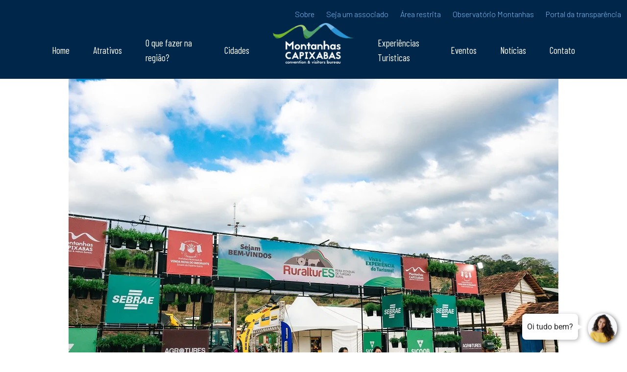

--- FILE ---
content_type: text/html; charset=UTF-8
request_url: https://montanhascapixabas.org.br/tudo-pronto-para-a-ruraltures-2023-confira-a-programacao-completa-do-evento/
body_size: 26511
content:
<!doctype html>
<head>
	<meta charset="UTF-8">
	<meta name="viewport" content="width=device-width, initial-scale=1">

	<link rel="preconnect" href="https://fonts.googleapis.com">
	<link rel="preconnect" href="https://fonts.gstatic.com" crossorigin>
	<link href="https://fonts.googleapis.com/css2?family=Barlow+Condensed:wght@300;400;500;600&family=Barlow:wght@300;500&display=swap" rel="stylesheet">

	<!-- fancybox 
	<link rel="stylesheet" href="https://cdnjs.cloudflare.com/ajax/libs/fancybox/3.5.7/jquery.fancybox.min.css" type="text/css" media="screen" />-->

	<!-- sharethis -->
	<script type='text/javascript' src='https://platform-api.sharethis.com/js/sharethis.js#property=63ba0e7feb42960019cdfb84&product=sop' async='async'></script>

	<meta name='robots' content='index, follow, max-image-preview:large, max-snippet:-1, max-video-preview:-1' />

	<!-- This site is optimized with the Yoast SEO plugin v26.8 - https://yoast.com/product/yoast-seo-wordpress/ -->
	<title>Tudo pronto para a RuralturES 2023: confira a programação completa do evento - Montanhas Capixabas</title>
	<link rel="canonical" href="https://montanhascapixabas.org.br/tudo-pronto-para-a-ruraltures-2023-confira-a-programacao-completa-do-evento/" />
	<meta property="og:locale" content="pt_BR" />
	<meta property="og:type" content="article" />
	<meta property="og:title" content="Tudo pronto para a RuralturES 2023: confira a programação completa do evento - Montanhas Capixabas" />
	<meta property="og:description" content="Faltam 15 dias para o início da RuralturES 2023, a 3ª Feira Estadual de Turismo Rural, de 15 a 18 de junho, no Centro de Eventos Padre Cleto Caliman, o &#8220;Polentão&#8220;, em Venda Nova do Imigrante (ES). A organização do evento acaba de divulgar a programação completa, que inclui uma variedade de atrações, como cozinha [&hellip;]" />
	<meta property="og:url" content="https://montanhascapixabas.org.br/tudo-pronto-para-a-ruraltures-2023-confira-a-programacao-completa-do-evento/" />
	<meta property="og:site_name" content="Montanhas Capixabas" />
	<meta property="article:published_time" content="2023-06-01T21:52:37+00:00" />
	<meta property="og:image" content="https://montanhascapixabas.org.br/wp-content/uploads/2023/06/DSC03193.jpg" />
	<meta property="og:image:width" content="1000" />
	<meta property="og:image:height" content="800" />
	<meta property="og:image:type" content="image/jpeg" />
	<meta name="author" content="Patrícia Altoé" />
	<meta name="twitter:card" content="summary_large_image" />
	<meta name="twitter:label1" content="Escrito por" />
	<meta name="twitter:data1" content="Patrícia Altoé" />
	<meta name="twitter:label2" content="Est. tempo de leitura" />
	<meta name="twitter:data2" content="7 minutos" />
	<script type="application/ld+json" class="yoast-schema-graph">{"@context":"https://schema.org","@graph":[{"@type":"Article","@id":"https://montanhascapixabas.org.br/tudo-pronto-para-a-ruraltures-2023-confira-a-programacao-completa-do-evento/#article","isPartOf":{"@id":"https://montanhascapixabas.org.br/tudo-pronto-para-a-ruraltures-2023-confira-a-programacao-completa-do-evento/"},"author":{"name":"Patrícia Altoé","@id":"https://montanhascapixabas.org.br/#/schema/person/8abca93a5a775955e8c0800e4b92c5c0"},"headline":"Tudo pronto para a RuralturES 2023: confira a programação completa do evento","datePublished":"2023-06-01T21:52:37+00:00","mainEntityOfPage":{"@id":"https://montanhascapixabas.org.br/tudo-pronto-para-a-ruraltures-2023-confira-a-programacao-completa-do-evento/"},"wordCount":1248,"publisher":{"@id":"https://montanhascapixabas.org.br/#organization"},"image":{"@id":"https://montanhascapixabas.org.br/tudo-pronto-para-a-ruraltures-2023-confira-a-programacao-completa-do-evento/#primaryimage"},"thumbnailUrl":"https://montanhascapixabas.org.br/wp-content/uploads/2023/06/DSC03193.jpg","inLanguage":"pt-BR"},{"@type":"WebPage","@id":"https://montanhascapixabas.org.br/tudo-pronto-para-a-ruraltures-2023-confira-a-programacao-completa-do-evento/","url":"https://montanhascapixabas.org.br/tudo-pronto-para-a-ruraltures-2023-confira-a-programacao-completa-do-evento/","name":"Tudo pronto para a RuralturES 2023: confira a programação completa do evento - Montanhas Capixabas","isPartOf":{"@id":"https://montanhascapixabas.org.br/#website"},"primaryImageOfPage":{"@id":"https://montanhascapixabas.org.br/tudo-pronto-para-a-ruraltures-2023-confira-a-programacao-completa-do-evento/#primaryimage"},"image":{"@id":"https://montanhascapixabas.org.br/tudo-pronto-para-a-ruraltures-2023-confira-a-programacao-completa-do-evento/#primaryimage"},"thumbnailUrl":"https://montanhascapixabas.org.br/wp-content/uploads/2023/06/DSC03193.jpg","datePublished":"2023-06-01T21:52:37+00:00","breadcrumb":{"@id":"https://montanhascapixabas.org.br/tudo-pronto-para-a-ruraltures-2023-confira-a-programacao-completa-do-evento/#breadcrumb"},"inLanguage":"pt-BR","potentialAction":[{"@type":"ReadAction","target":["https://montanhascapixabas.org.br/tudo-pronto-para-a-ruraltures-2023-confira-a-programacao-completa-do-evento/"]}]},{"@type":"ImageObject","inLanguage":"pt-BR","@id":"https://montanhascapixabas.org.br/tudo-pronto-para-a-ruraltures-2023-confira-a-programacao-completa-do-evento/#primaryimage","url":"https://montanhascapixabas.org.br/wp-content/uploads/2023/06/DSC03193.jpg","contentUrl":"https://montanhascapixabas.org.br/wp-content/uploads/2023/06/DSC03193.jpg","width":1000,"height":800},{"@type":"BreadcrumbList","@id":"https://montanhascapixabas.org.br/tudo-pronto-para-a-ruraltures-2023-confira-a-programacao-completa-do-evento/#breadcrumb","itemListElement":[{"@type":"ListItem","position":1,"name":"Início","item":"https://montanhascapixabas.org.br/"},{"@type":"ListItem","position":2,"name":"Tudo pronto para a RuralturES 2023: confira a programação completa do evento"}]},{"@type":"WebSite","@id":"https://montanhascapixabas.org.br/#website","url":"https://montanhascapixabas.org.br/","name":"Montanhas Capixabas","description":"Convetion &amp; Visitors Bureau","publisher":{"@id":"https://montanhascapixabas.org.br/#organization"},"potentialAction":[{"@type":"SearchAction","target":{"@type":"EntryPoint","urlTemplate":"https://montanhascapixabas.org.br/?s={search_term_string}"},"query-input":{"@type":"PropertyValueSpecification","valueRequired":true,"valueName":"search_term_string"}}],"inLanguage":"pt-BR"},{"@type":"Organization","@id":"https://montanhascapixabas.org.br/#organization","name":"Montanhas Capixabas","url":"https://montanhascapixabas.org.br/","logo":{"@type":"ImageObject","inLanguage":"pt-BR","@id":"https://montanhascapixabas.org.br/#/schema/logo/image/","url":"https://montanhascapixabas.org.br/wp-content/uploads/2022/11/logo-montanhascapixabas.png","contentUrl":"https://montanhascapixabas.org.br/wp-content/uploads/2022/11/logo-montanhascapixabas.png","width":192,"height":96,"caption":"Montanhas Capixabas"},"image":{"@id":"https://montanhascapixabas.org.br/#/schema/logo/image/"}},{"@type":"Person","@id":"https://montanhascapixabas.org.br/#/schema/person/8abca93a5a775955e8c0800e4b92c5c0","name":"Patrícia Altoé","image":{"@type":"ImageObject","inLanguage":"pt-BR","@id":"https://montanhascapixabas.org.br/#/schema/person/image/","url":"https://secure.gravatar.com/avatar/376bb1a477b6ebaae2ab6ba7ccd23c9eb41bc640ec97f21a045b74436ad18379?s=96&d=mm&r=g","contentUrl":"https://secure.gravatar.com/avatar/376bb1a477b6ebaae2ab6ba7ccd23c9eb41bc640ec97f21a045b74436ad18379?s=96&d=mm&r=g","caption":"Patrícia Altoé"},"url":"https://montanhascapixabas.org.br/author/patricia/"}]}</script>
	<!-- / Yoast SEO plugin. -->


<link rel="alternate" title="oEmbed (JSON)" type="application/json+oembed" href="https://montanhascapixabas.org.br/wp-json/oembed/1.0/embed?url=https%3A%2F%2Fmontanhascapixabas.org.br%2Ftudo-pronto-para-a-ruraltures-2023-confira-a-programacao-completa-do-evento%2F" />
<link rel="alternate" title="oEmbed (XML)" type="text/xml+oembed" href="https://montanhascapixabas.org.br/wp-json/oembed/1.0/embed?url=https%3A%2F%2Fmontanhascapixabas.org.br%2Ftudo-pronto-para-a-ruraltures-2023-confira-a-programacao-completa-do-evento%2F&#038;format=xml" />
<style id='wp-img-auto-sizes-contain-inline-css'>
img:is([sizes=auto i],[sizes^="auto," i]){contain-intrinsic-size:3000px 1500px}
/*# sourceURL=wp-img-auto-sizes-contain-inline-css */
</style>
<link rel='stylesheet' id='sbi_styles-css' href='https://montanhascapixabas.org.br/wp-content/plugins/instagram-feed/css/sbi-styles.min.css' media='all' />
<link rel='stylesheet' id='wp-block-library-css' href='https://montanhascapixabas.org.br/wp-includes/css/dist/block-library/style.min.css' media='all' />
<style id='classic-theme-styles-inline-css'>
/*! This file is auto-generated */
.wp-block-button__link{color:#fff;background-color:#32373c;border-radius:9999px;box-shadow:none;text-decoration:none;padding:calc(.667em + 2px) calc(1.333em + 2px);font-size:1.125em}.wp-block-file__button{background:#32373c;color:#fff;text-decoration:none}
/*# sourceURL=/wp-includes/css/classic-themes.min.css */
</style>
<style id='global-styles-inline-css'>
:root{--wp--preset--aspect-ratio--square: 1;--wp--preset--aspect-ratio--4-3: 4/3;--wp--preset--aspect-ratio--3-4: 3/4;--wp--preset--aspect-ratio--3-2: 3/2;--wp--preset--aspect-ratio--2-3: 2/3;--wp--preset--aspect-ratio--16-9: 16/9;--wp--preset--aspect-ratio--9-16: 9/16;--wp--preset--color--black: #000000;--wp--preset--color--cyan-bluish-gray: #abb8c3;--wp--preset--color--white: #ffffff;--wp--preset--color--pale-pink: #f78da7;--wp--preset--color--vivid-red: #cf2e2e;--wp--preset--color--luminous-vivid-orange: #ff6900;--wp--preset--color--luminous-vivid-amber: #fcb900;--wp--preset--color--light-green-cyan: #7bdcb5;--wp--preset--color--vivid-green-cyan: #00d084;--wp--preset--color--pale-cyan-blue: #8ed1fc;--wp--preset--color--vivid-cyan-blue: #0693e3;--wp--preset--color--vivid-purple: #9b51e0;--wp--preset--gradient--vivid-cyan-blue-to-vivid-purple: linear-gradient(135deg,rgb(6,147,227) 0%,rgb(155,81,224) 100%);--wp--preset--gradient--light-green-cyan-to-vivid-green-cyan: linear-gradient(135deg,rgb(122,220,180) 0%,rgb(0,208,130) 100%);--wp--preset--gradient--luminous-vivid-amber-to-luminous-vivid-orange: linear-gradient(135deg,rgb(252,185,0) 0%,rgb(255,105,0) 100%);--wp--preset--gradient--luminous-vivid-orange-to-vivid-red: linear-gradient(135deg,rgb(255,105,0) 0%,rgb(207,46,46) 100%);--wp--preset--gradient--very-light-gray-to-cyan-bluish-gray: linear-gradient(135deg,rgb(238,238,238) 0%,rgb(169,184,195) 100%);--wp--preset--gradient--cool-to-warm-spectrum: linear-gradient(135deg,rgb(74,234,220) 0%,rgb(151,120,209) 20%,rgb(207,42,186) 40%,rgb(238,44,130) 60%,rgb(251,105,98) 80%,rgb(254,248,76) 100%);--wp--preset--gradient--blush-light-purple: linear-gradient(135deg,rgb(255,206,236) 0%,rgb(152,150,240) 100%);--wp--preset--gradient--blush-bordeaux: linear-gradient(135deg,rgb(254,205,165) 0%,rgb(254,45,45) 50%,rgb(107,0,62) 100%);--wp--preset--gradient--luminous-dusk: linear-gradient(135deg,rgb(255,203,112) 0%,rgb(199,81,192) 50%,rgb(65,88,208) 100%);--wp--preset--gradient--pale-ocean: linear-gradient(135deg,rgb(255,245,203) 0%,rgb(182,227,212) 50%,rgb(51,167,181) 100%);--wp--preset--gradient--electric-grass: linear-gradient(135deg,rgb(202,248,128) 0%,rgb(113,206,126) 100%);--wp--preset--gradient--midnight: linear-gradient(135deg,rgb(2,3,129) 0%,rgb(40,116,252) 100%);--wp--preset--font-size--small: 13px;--wp--preset--font-size--medium: 20px;--wp--preset--font-size--large: 36px;--wp--preset--font-size--x-large: 42px;--wp--preset--spacing--20: 0.44rem;--wp--preset--spacing--30: 0.67rem;--wp--preset--spacing--40: 1rem;--wp--preset--spacing--50: 1.5rem;--wp--preset--spacing--60: 2.25rem;--wp--preset--spacing--70: 3.38rem;--wp--preset--spacing--80: 5.06rem;--wp--preset--shadow--natural: 6px 6px 9px rgba(0, 0, 0, 0.2);--wp--preset--shadow--deep: 12px 12px 50px rgba(0, 0, 0, 0.4);--wp--preset--shadow--sharp: 6px 6px 0px rgba(0, 0, 0, 0.2);--wp--preset--shadow--outlined: 6px 6px 0px -3px rgb(255, 255, 255), 6px 6px rgb(0, 0, 0);--wp--preset--shadow--crisp: 6px 6px 0px rgb(0, 0, 0);}:where(.is-layout-flex){gap: 0.5em;}:where(.is-layout-grid){gap: 0.5em;}body .is-layout-flex{display: flex;}.is-layout-flex{flex-wrap: wrap;align-items: center;}.is-layout-flex > :is(*, div){margin: 0;}body .is-layout-grid{display: grid;}.is-layout-grid > :is(*, div){margin: 0;}:where(.wp-block-columns.is-layout-flex){gap: 2em;}:where(.wp-block-columns.is-layout-grid){gap: 2em;}:where(.wp-block-post-template.is-layout-flex){gap: 1.25em;}:where(.wp-block-post-template.is-layout-grid){gap: 1.25em;}.has-black-color{color: var(--wp--preset--color--black) !important;}.has-cyan-bluish-gray-color{color: var(--wp--preset--color--cyan-bluish-gray) !important;}.has-white-color{color: var(--wp--preset--color--white) !important;}.has-pale-pink-color{color: var(--wp--preset--color--pale-pink) !important;}.has-vivid-red-color{color: var(--wp--preset--color--vivid-red) !important;}.has-luminous-vivid-orange-color{color: var(--wp--preset--color--luminous-vivid-orange) !important;}.has-luminous-vivid-amber-color{color: var(--wp--preset--color--luminous-vivid-amber) !important;}.has-light-green-cyan-color{color: var(--wp--preset--color--light-green-cyan) !important;}.has-vivid-green-cyan-color{color: var(--wp--preset--color--vivid-green-cyan) !important;}.has-pale-cyan-blue-color{color: var(--wp--preset--color--pale-cyan-blue) !important;}.has-vivid-cyan-blue-color{color: var(--wp--preset--color--vivid-cyan-blue) !important;}.has-vivid-purple-color{color: var(--wp--preset--color--vivid-purple) !important;}.has-black-background-color{background-color: var(--wp--preset--color--black) !important;}.has-cyan-bluish-gray-background-color{background-color: var(--wp--preset--color--cyan-bluish-gray) !important;}.has-white-background-color{background-color: var(--wp--preset--color--white) !important;}.has-pale-pink-background-color{background-color: var(--wp--preset--color--pale-pink) !important;}.has-vivid-red-background-color{background-color: var(--wp--preset--color--vivid-red) !important;}.has-luminous-vivid-orange-background-color{background-color: var(--wp--preset--color--luminous-vivid-orange) !important;}.has-luminous-vivid-amber-background-color{background-color: var(--wp--preset--color--luminous-vivid-amber) !important;}.has-light-green-cyan-background-color{background-color: var(--wp--preset--color--light-green-cyan) !important;}.has-vivid-green-cyan-background-color{background-color: var(--wp--preset--color--vivid-green-cyan) !important;}.has-pale-cyan-blue-background-color{background-color: var(--wp--preset--color--pale-cyan-blue) !important;}.has-vivid-cyan-blue-background-color{background-color: var(--wp--preset--color--vivid-cyan-blue) !important;}.has-vivid-purple-background-color{background-color: var(--wp--preset--color--vivid-purple) !important;}.has-black-border-color{border-color: var(--wp--preset--color--black) !important;}.has-cyan-bluish-gray-border-color{border-color: var(--wp--preset--color--cyan-bluish-gray) !important;}.has-white-border-color{border-color: var(--wp--preset--color--white) !important;}.has-pale-pink-border-color{border-color: var(--wp--preset--color--pale-pink) !important;}.has-vivid-red-border-color{border-color: var(--wp--preset--color--vivid-red) !important;}.has-luminous-vivid-orange-border-color{border-color: var(--wp--preset--color--luminous-vivid-orange) !important;}.has-luminous-vivid-amber-border-color{border-color: var(--wp--preset--color--luminous-vivid-amber) !important;}.has-light-green-cyan-border-color{border-color: var(--wp--preset--color--light-green-cyan) !important;}.has-vivid-green-cyan-border-color{border-color: var(--wp--preset--color--vivid-green-cyan) !important;}.has-pale-cyan-blue-border-color{border-color: var(--wp--preset--color--pale-cyan-blue) !important;}.has-vivid-cyan-blue-border-color{border-color: var(--wp--preset--color--vivid-cyan-blue) !important;}.has-vivid-purple-border-color{border-color: var(--wp--preset--color--vivid-purple) !important;}.has-vivid-cyan-blue-to-vivid-purple-gradient-background{background: var(--wp--preset--gradient--vivid-cyan-blue-to-vivid-purple) !important;}.has-light-green-cyan-to-vivid-green-cyan-gradient-background{background: var(--wp--preset--gradient--light-green-cyan-to-vivid-green-cyan) !important;}.has-luminous-vivid-amber-to-luminous-vivid-orange-gradient-background{background: var(--wp--preset--gradient--luminous-vivid-amber-to-luminous-vivid-orange) !important;}.has-luminous-vivid-orange-to-vivid-red-gradient-background{background: var(--wp--preset--gradient--luminous-vivid-orange-to-vivid-red) !important;}.has-very-light-gray-to-cyan-bluish-gray-gradient-background{background: var(--wp--preset--gradient--very-light-gray-to-cyan-bluish-gray) !important;}.has-cool-to-warm-spectrum-gradient-background{background: var(--wp--preset--gradient--cool-to-warm-spectrum) !important;}.has-blush-light-purple-gradient-background{background: var(--wp--preset--gradient--blush-light-purple) !important;}.has-blush-bordeaux-gradient-background{background: var(--wp--preset--gradient--blush-bordeaux) !important;}.has-luminous-dusk-gradient-background{background: var(--wp--preset--gradient--luminous-dusk) !important;}.has-pale-ocean-gradient-background{background: var(--wp--preset--gradient--pale-ocean) !important;}.has-electric-grass-gradient-background{background: var(--wp--preset--gradient--electric-grass) !important;}.has-midnight-gradient-background{background: var(--wp--preset--gradient--midnight) !important;}.has-small-font-size{font-size: var(--wp--preset--font-size--small) !important;}.has-medium-font-size{font-size: var(--wp--preset--font-size--medium) !important;}.has-large-font-size{font-size: var(--wp--preset--font-size--large) !important;}.has-x-large-font-size{font-size: var(--wp--preset--font-size--x-large) !important;}
:where(.wp-block-post-template.is-layout-flex){gap: 1.25em;}:where(.wp-block-post-template.is-layout-grid){gap: 1.25em;}
:where(.wp-block-term-template.is-layout-flex){gap: 1.25em;}:where(.wp-block-term-template.is-layout-grid){gap: 1.25em;}
:where(.wp-block-columns.is-layout-flex){gap: 2em;}:where(.wp-block-columns.is-layout-grid){gap: 2em;}
:root :where(.wp-block-pullquote){font-size: 1.5em;line-height: 1.6;}
/*# sourceURL=global-styles-inline-css */
</style>
<link rel='stylesheet' id='contact-form-7-css' href='https://montanhascapixabas.org.br/wp-content/plugins/contact-form-7/includes/css/styles.css' media='all' />
<link rel='stylesheet' id='main-styles-css' href='https://montanhascapixabas.org.br/wp-content/themes/montanhascapixabas/style.css' media='' />
<link rel='stylesheet' id='jet-menu-public-styles-css' href='https://montanhascapixabas.org.br/wp-content/plugins/jet-menu/assets/public/css/public.css' media='all' />
<link rel='stylesheet' id='elementor-icons-css' href='https://montanhascapixabas.org.br/wp-content/plugins/elementor/assets/lib/eicons/css/elementor-icons.min.css' media='all' />
<link rel='stylesheet' id='elementor-frontend-css' href='https://montanhascapixabas.org.br/wp-content/plugins/elementor/assets/css/frontend.min.css' media='all' />
<style id='elementor-frontend-inline-css'>
.elementor-kit-1340{--e-global-color-primary:#031F37;--e-global-color-secondary:#147B6D;--e-global-color-text:#7A7A7A;--e-global-color-accent:#75B42E;--e-global-color-d6d4354:#348D35;--e-global-color-5776ac7:#70B9E8;--e-global-color-97ba985:#020101F0;--e-global-typography-primary-font-family:"Roboto";--e-global-typography-primary-font-weight:600;--e-global-typography-secondary-font-family:"Roboto Slab";--e-global-typography-secondary-font-weight:400;--e-global-typography-text-font-family:"Roboto";--e-global-typography-text-font-weight:400;--e-global-typography-accent-font-family:"Roboto";--e-global-typography-accent-font-weight:500;}.elementor-kit-1340 e-page-transition{background-color:#FFBC7D;}.elementor-section.elementor-section-boxed > .elementor-container{max-width:1140px;}.e-con{--container-max-width:1140px;}.elementor-widget:not(:last-child){margin-block-end:20px;}.elementor-element{--widgets-spacing:20px 20px;--widgets-spacing-row:20px;--widgets-spacing-column:20px;}{}h1.entry-title{display:var(--page-title-display);}@media(max-width:1024px){.elementor-section.elementor-section-boxed > .elementor-container{max-width:1024px;}.e-con{--container-max-width:1024px;}}@media(max-width:767px){.elementor-section.elementor-section-boxed > .elementor-container{max-width:767px;}.e-con{--container-max-width:767px;}}
/*# sourceURL=elementor-frontend-inline-css */
</style>
<link rel='stylesheet' id='sbistyles-css' href='https://montanhascapixabas.org.br/wp-content/plugins/instagram-feed/css/sbi-styles.min.css' media='all' />
<link rel='stylesheet' id='eael-general-css' href='https://montanhascapixabas.org.br/wp-content/plugins/essential-addons-for-elementor-lite/assets/front-end/css/view/general.min.css' media='all' />
<link rel='stylesheet' id='elementor-gf-local-roboto-css' href='https://montanhascapixabas.org.br/wp-content/uploads/elementor/google-fonts/css/roboto.css' media='all' />
<link rel='stylesheet' id='elementor-gf-local-robotoslab-css' href='https://montanhascapixabas.org.br/wp-content/uploads/elementor/google-fonts/css/robotoslab.css' media='all' />
<script src="https://montanhascapixabas.org.br/wp-includes/js/jquery/jquery.min.js" id="jquery-core-js"></script>
<script src="https://montanhascapixabas.org.br/wp-includes/js/jquery/jquery-migrate.min.js" id="jquery-migrate-js"></script>
<link rel="https://api.w.org/" href="https://montanhascapixabas.org.br/wp-json/" /><link rel="alternate" title="JSON" type="application/json" href="https://montanhascapixabas.org.br/wp-json/wp/v2/posts/1229" />		<script type="text/javascript">
				(function(c,l,a,r,i,t,y){
					c[a]=c[a]||function(){(c[a].q=c[a].q||[]).push(arguments)};t=l.createElement(r);t.async=1;
					t.src="https://www.clarity.ms/tag/"+i+"?ref=wordpress";y=l.getElementsByTagName(r)[0];y.parentNode.insertBefore(t,y);
				})(window, document, "clarity", "script", "hd3rbu9f8y");
		</script>
		<meta name="generator" content="Elementor 3.34.2; features: additional_custom_breakpoints; settings: css_print_method-internal, google_font-enabled, font_display-swap">
<!-- Google Tag Manager -->
<script>(function(w,d,s,l,i){w[l]=w[l]||[];w[l].push({'gtm.start':
new Date().getTime(),event:'gtm.js'});var f=d.getElementsByTagName(s)[0],
j=d.createElement(s),dl=l!='dataLayer'?'&l='+l:'';j.async=true;j.src=
'https://www.googletagmanager.com/gtm.js?id='+i+dl;f.parentNode.insertBefore(j,f);
})(window,document,'script','dataLayer','GTM-MQ96DZKP');</script>
<!-- End Google Tag Manager -->
<!-- Google Tag Manager (noscript) -->
<noscript><iframe src="https://www.googletagmanager.com/ns.html?id=GTM-MQ96DZKP"
height="0" width="0" style="display:none;visibility:hidden"></iframe></noscript>
<!-- End Google Tag Manager (noscript) -->
<script 
            src="https://kodagpt.com.br/src/dist/kodagpt.min.js" 
            koda-id="7924c151-1cc8-450e-b72e-ba287188a3b2" id="kodagpt" koda-chat="full" 
            koda-type="prod">
</script>
			<style>
				.e-con.e-parent:nth-of-type(n+4):not(.e-lazyloaded):not(.e-no-lazyload),
				.e-con.e-parent:nth-of-type(n+4):not(.e-lazyloaded):not(.e-no-lazyload) * {
					background-image: none !important;
				}
				@media screen and (max-height: 1024px) {
					.e-con.e-parent:nth-of-type(n+3):not(.e-lazyloaded):not(.e-no-lazyload),
					.e-con.e-parent:nth-of-type(n+3):not(.e-lazyloaded):not(.e-no-lazyload) * {
						background-image: none !important;
					}
				}
				@media screen and (max-height: 640px) {
					.e-con.e-parent:nth-of-type(n+2):not(.e-lazyloaded):not(.e-no-lazyload),
					.e-con.e-parent:nth-of-type(n+2):not(.e-lazyloaded):not(.e-no-lazyload) * {
						background-image: none !important;
					}
				}
			</style>
			<link rel="icon" href="https://montanhascapixabas.org.br/wp-content/uploads/2023/07/cropped-icon_site-32x32.png" sizes="32x32" />
<link rel="icon" href="https://montanhascapixabas.org.br/wp-content/uploads/2023/07/cropped-icon_site-192x192.png" sizes="192x192" />
<link rel="apple-touch-icon" href="https://montanhascapixabas.org.br/wp-content/uploads/2023/07/cropped-icon_site-180x180.png" />
<meta name="msapplication-TileImage" content="https://montanhascapixabas.org.br/wp-content/uploads/2023/07/cropped-icon_site-270x270.png" />
</head>

<body class="wp-singular post-template-default single single-post postid-1229 single-format-standard wp-custom-logo wp-theme-montanhascapixabas page-tudo-pronto-para-a-ruraltures-2023-confira-a-programacao-completa-do-evento no-sidebar jet-mega-menu-location elementor-default elementor-kit-1340">
	
	<header id="masthead" class="site-header">
		<div class="top-header d-none d-lg-block">
			<div class="container-fluid">
				<nav id="nav-institucional" class="nav-institucional"><ul><li id="menu-item-204" class="menu-item menu-item-type-post_type menu-item-object-page menu-item-204"><a href="https://montanhascapixabas.org.br/sobre/">Sobre</a></li>
<li id="menu-item-205" class="menu-item menu-item-type-post_type menu-item-object-page menu-item-205"><a href="https://montanhascapixabas.org.br/seja-um-associado/">Seja um associado</a></li>
<li id="menu-item-241" class="menu-item menu-item-type-post_type menu-item-object-page menu-item-241"><a href="https://montanhascapixabas.org.br/area-restrita/">Área restrita</a></li>
<li id="menu-item-3661" class="menu-item menu-item-type-post_type menu-item-object-page menu-item-3661"><a href="https://montanhascapixabas.org.br/observatorio-montanhas/">Observatório Montanhas</a></li>
<li id="menu-item-240" class="menu-item menu-item-type-post_type menu-item-object-page menu-item-240"><a href="https://montanhascapixabas.org.br/portal-da-transparencia/">Portal da transparência</a></li>
</ul></nav>			</div>
		</div>

		<div class="container">
			<div class="row">
				<div class="col-lg-5 d-none d-lg-block my-auto">
					<div class="box-header">
						<nav id="nav-left" class="nav-main"><ul><li id="menu-item-3176" class="menu-item menu-item-type-post_type menu-item-object-page menu-item-home menu-item-3176"><a href="https://montanhascapixabas.org.br/">Home</a></li>
<li id="menu-item-27" class="menu-item menu-item-type-post_type menu-item-object-page menu-item-27"><a href="https://montanhascapixabas.org.br/experiencias/">Atrativos</a></li>
<li id="menu-item-2015" class="menu-item menu-item-type-custom menu-item-object-custom menu-item-has-children menu-item-2015"><a href="https://drive.google.com/file/d/1SBxH5cDrwK7WGEuFKX8ukLrU8W7imRaE/view?usp=sharing">O que fazer na região?</a>
<ul class="sub-menu">
	<li id="menu-item-3317" class="menu-item menu-item-type-custom menu-item-object-custom menu-item-3317"><a href="https://drive.google.com/file/d/1SBxH5cDrwK7WGEuFKX8ukLrU8W7imRaE/view?usp=sharing">Rotas Turísticas</a></li>
	<li id="menu-item-3318" class="menu-item menu-item-type-post_type menu-item-object-page menu-item-3318"><a href="https://montanhascapixabas.org.br/roteiros/">Roteiros</a></li>
	<li id="menu-item-3322" class="menu-item menu-item-type-custom menu-item-object-custom menu-item-3322"><a href="https://montanhascapixabas-my.sharepoint.com/:b:/g/personal/marketing_montanhascapixabas_onmicrosoft_com/EbqUoJfIJqhBkjEk7wC-vEQBbyfA9zX7l1npXtWY6RxogA?e=zmdR7e">Mapa Pedra Azul</a></li>
	<li id="menu-item-3323" class="menu-item menu-item-type-custom menu-item-object-custom menu-item-3323"><a href="https://d38u8h9m4j4pkw.cloudfront.net/4/files/conteudos/34-folder-agroturismo-2023-cdr-compressed-1-pdf.pdf">Mapa Venda Nova</a></li>
</ul>
</li>
<li id="menu-item-143" class="menu-item menu-item-type-custom menu-item-object-custom menu-item-has-children menu-item-143"><a href="#">Cidades</a>
<ul class="sub-menu">
	<li id="menu-item-145" class="menu-item menu-item-type-post_type menu-item-object-page menu-item-145"><a href="https://montanhascapixabas.org.br/cidades/afonso-claudio/">Afonso Cláudio</a></li>
	<li id="menu-item-220" class="menu-item menu-item-type-post_type menu-item-object-page menu-item-220"><a href="https://montanhascapixabas.org.br/cidades/alfredo-chaves/">Alfredo Chaves</a></li>
	<li id="menu-item-221" class="menu-item menu-item-type-post_type menu-item-object-page menu-item-221"><a href="https://montanhascapixabas.org.br/cidades/brejetuba/">Brejetuba</a></li>
	<li id="menu-item-222" class="menu-item menu-item-type-post_type menu-item-object-page menu-item-222"><a href="https://montanhascapixabas.org.br/cidades/castelo/">Castelo</a></li>
	<li id="menu-item-223" class="menu-item menu-item-type-post_type menu-item-object-page menu-item-223"><a href="https://montanhascapixabas.org.br/cidades/conceicao-do-castelo/">Conceição do Castelo</a></li>
	<li id="menu-item-148" class="menu-item menu-item-type-post_type menu-item-object-page menu-item-148"><a href="https://montanhascapixabas.org.br/cidades/domingos-martins/">Domingos Martins</a></li>
	<li id="menu-item-144" class="menu-item menu-item-type-post_type menu-item-object-page menu-item-144"><a href="https://montanhascapixabas.org.br/cidades/laranja-da-terra/">Laranja da Terra</a></li>
	<li id="menu-item-146" class="menu-item menu-item-type-post_type menu-item-object-page menu-item-146"><a href="https://montanhascapixabas.org.br/cidades/marechal-floriano/">Marechal Floriano</a></li>
	<li id="menu-item-224" class="menu-item menu-item-type-post_type menu-item-object-page menu-item-224"><a href="https://montanhascapixabas.org.br/cidades/vargem-alta/">Vargem Alta</a></li>
	<li id="menu-item-149" class="menu-item menu-item-type-post_type menu-item-object-page menu-item-149"><a href="https://montanhascapixabas.org.br/cidades/venda-nova-do-imigrante/">Venda Nova do Imigrante</a></li>
</ul>
</li>
</ul></nav>					</div>
				</div>

				<div class="col-lg-2 col-10 my-auto">
					<h1 class="site-title">
						<a href="https://montanhascapixabas.org.br/" class="custom-logo-link" rel="home"><img width="192" height="96" src="https://montanhascapixabas.org.br/wp-content/uploads/2022/11/logo-montanhascapixabas.png" class="custom-logo" alt="Montanhas Capixabas" decoding="async" /></a>					</h1>
				</div>

				<div class="col-lg-5 d-none d-lg-block my-auto">
					<div class="box-header">
						<nav id="nav-right" class="nav-main"><ul><li id="menu-item-3628" class="menu-item menu-item-type-post_type menu-item-object-page menu-item-3628"><a target="_blank" href="https://montanhascapixabas.org.br/experiencias-turisticas/">Experiências Turisticas</a></li>
<li id="menu-item-29" class="menu-item menu-item-type-post_type menu-item-object-page menu-item-29"><a href="https://montanhascapixabas.org.br/eventos/">Eventos</a></li>
<li id="menu-item-30" class="menu-item menu-item-type-post_type menu-item-object-page menu-item-30"><a href="https://montanhascapixabas.org.br/noticias/">Notícias</a></li>
<li id="menu-item-31" class="menu-item menu-item-type-post_type menu-item-object-page menu-item-31"><a href="https://montanhascapixabas.org.br/contato/">Contato</a></li>
</ul></nav>					</div>
				</div>

				<div class="col-2 d-block d-lg-none my-auto">
					<div class="menu-icon">
						<span class="menu-icon__line menu-icon__line-left"></span>
						<span class="menu-icon__line"></span>
						<span class="menu-icon__line menu-icon__line-right"></span>
					</div>
				</div>
			</div>

			<div class="boxNav_main">
				<nav id="nav-institucional" class="nav-institucional"><ul><li class="menu-item menu-item-type-post_type menu-item-object-page menu-item-204"><a href="https://montanhascapixabas.org.br/sobre/">Sobre</a></li>
<li class="menu-item menu-item-type-post_type menu-item-object-page menu-item-205"><a href="https://montanhascapixabas.org.br/seja-um-associado/">Seja um associado</a></li>
<li class="menu-item menu-item-type-post_type menu-item-object-page menu-item-241"><a href="https://montanhascapixabas.org.br/area-restrita/">Área restrita</a></li>
<li class="menu-item menu-item-type-post_type menu-item-object-page menu-item-3661"><a href="https://montanhascapixabas.org.br/observatorio-montanhas/">Observatório Montanhas</a></li>
<li class="menu-item menu-item-type-post_type menu-item-object-page menu-item-240"><a href="https://montanhascapixabas.org.br/portal-da-transparencia/">Portal da transparência</a></li>
</ul></nav>
				<nav id="nav-mobile" class="nav-main"><ul><li id="menu-item-42" class="menu-item menu-item-type-post_type menu-item-object-page menu-item-42"><a href="https://montanhascapixabas.org.br/home/">Home</a></li>
<li id="menu-item-43" class="menu-item menu-item-type-post_type menu-item-object-page menu-item-43"><a href="https://montanhascapixabas.org.br/experiencias/">Atrativos</a></li>
<li id="menu-item-2016" class="menu-item menu-item-type-custom menu-item-object-custom menu-item-2016"><a href="https://montanhascapixabas.org.br/experiencias/?_atrativos=rotas-turisticas">Rotas Turísticas</a></li>
<li id="menu-item-130" class="menu-item menu-item-type-custom menu-item-object-custom menu-item-has-children menu-item-130"><a href="#">Cidades</a>
<ul class="sub-menu">
	<li id="menu-item-226" class="menu-item menu-item-type-post_type menu-item-object-page menu-item-226"><a href="https://montanhascapixabas.org.br/cidades/afonso-claudio/">Afonso Cláudio</a></li>
	<li id="menu-item-227" class="menu-item menu-item-type-post_type menu-item-object-page menu-item-227"><a href="https://montanhascapixabas.org.br/cidades/alfredo-chaves/">Alfredo Chaves</a></li>
	<li id="menu-item-228" class="menu-item menu-item-type-post_type menu-item-object-page menu-item-228"><a href="https://montanhascapixabas.org.br/cidades/brejetuba/">Brejetuba</a></li>
	<li id="menu-item-229" class="menu-item menu-item-type-post_type menu-item-object-page menu-item-229"><a href="https://montanhascapixabas.org.br/cidades/castelo/">Castelo</a></li>
	<li id="menu-item-230" class="menu-item menu-item-type-post_type menu-item-object-page menu-item-230"><a href="https://montanhascapixabas.org.br/cidades/conceicao-do-castelo/">Conceição do Castelo</a></li>
	<li id="menu-item-231" class="menu-item menu-item-type-post_type menu-item-object-page menu-item-231"><a href="https://montanhascapixabas.org.br/cidades/domingos-martins/">Domingos Martins</a></li>
	<li id="menu-item-232" class="menu-item menu-item-type-post_type menu-item-object-page menu-item-232"><a href="https://montanhascapixabas.org.br/cidades/laranja-da-terra/">Laranja da Terra</a></li>
	<li id="menu-item-233" class="menu-item menu-item-type-post_type menu-item-object-page menu-item-233"><a href="https://montanhascapixabas.org.br/cidades/marechal-floriano/">Marechal Floriano</a></li>
	<li id="menu-item-234" class="menu-item menu-item-type-post_type menu-item-object-page menu-item-234"><a href="https://montanhascapixabas.org.br/cidades/vargem-alta/">Vargem Alta</a></li>
	<li id="menu-item-235" class="menu-item menu-item-type-post_type menu-item-object-page menu-item-235"><a href="https://montanhascapixabas.org.br/cidades/venda-nova-do-imigrante/">Venda Nova do Imigrante</a></li>
</ul>
</li>
<li id="menu-item-45" class="menu-item menu-item-type-post_type menu-item-object-page menu-item-45"><a href="https://montanhascapixabas.org.br/eventos/">Eventos</a></li>
<li id="menu-item-46" class="menu-item menu-item-type-post_type menu-item-object-page menu-item-46"><a href="https://montanhascapixabas.org.br/noticias/">Notícias</a></li>
<li id="menu-item-47" class="menu-item menu-item-type-post_type menu-item-object-page menu-item-47"><a href="https://montanhascapixabas.org.br/contato/">Contato</a></li>
</ul></nav>
				<span class="close_menu">
					<svg xmlns="http://www.w3.org/2000/svg" width="18.033" height="18.033" viewBox="0 0 18.033 18.033">
						<g id="Grupo_1596" data-name="Grupo 1596" transform="translate(-591.089 -3163.775) rotate(45)">
							<path id="Caminho_703" data-name="Caminho 703" d="M2702.96,1828.15v-17.971a1.883,1.883,0,0,1,1.883-1.883h0a1.883,1.883,0,0,1,1.883,1.883v17.971a1.883,1.883,0,0,1-1.883,1.883h0A1.883,1.883,0,0,1,2702.96,1828.15Z" transform="translate(-37.002)" fill="#fff"/>
							<path id="Caminho_704" data-name="Caminho 704" d="M2658.856,1854.283h17.971a1.883,1.883,0,0,1,1.883,1.883h0a1.883,1.883,0,0,1-1.883,1.883h-17.971a1.883,1.883,0,0,1-1.883-1.883h0A1.883,1.883,0,0,1,2658.856,1854.283Z" transform="translate(0 -37.001)" fill="#fff"/>
						</g>
					</svg>
				</span>
			</div>
		</div>
	</header>

	<main id="primary" class="site-main single-noticias">

		<header class="banner-single">
			<figure class="text-center">
				<img src="https://montanhascapixabas.org.br/wp-content/uploads/2023/06/DSC03193.jpg" alt="Tudo pronto para a RuralturES 2023: confira a programação completa do evento" class="img-fluid">
			</figure>
		</header>

		<section class="section-postBlog">
			<div class="container">
				<ul class="tags">
					<li>Sem categoria</li>				</ul>

									<article class="post_blog">
						<div class="box_description_blog">
							<h1>Tudo pronto para a RuralturES 2023: confira a programação completa do evento</h1><span class="date">01/06/2023</span><p>Faltam 15 dias para o início da RuralturES 2023, a 3ª Feira Estadual de Turismo Rural, de 15 a 18 de junho, no Centro de Eventos Padre Cleto Caliman, o &#8220;<em>Polentão</em>&#8220;, em Venda Nova do Imigrante (ES). A organização do evento acaba de divulgar a programação completa, que inclui uma variedade de atrações, como cozinha show, apresentações culturais e workshops. Além disso, a Feira já conta com quase 150 expositores confirmados para esta edição, abrangendo floricultores, agroturismo/agroindústria, praça de alimentação, espaços de cerveja e café, artesanato e experiências diversas. A entrada é gratuita.</p>
<p>Os espaços especiais foram projetados pelo Serviço Brasileiro de Apoio às Micro e Pequenas Empresas (Sebrae/ES). Sob o comando do Senac VNI, a Cozinha Show oferecerá 21 aulas ao público. Entre elas, destaca-se o workshop sobre Marketing e Fotografia, que acontecerá na sexta-feira (16), ministrado pelos jornalistas Gustavo Ribeiro e Matheus Martins. Nessa atividade, os empreendedores vão receber dicas sobre como impulsionar suas vendas nas redes sociais a partir da fotografia de gastronomia.</p>
<p>Ao longo da programação da RuralturES, o público poderá viver experiências diversas. No Espaço Café, sucesso em 2022, por exemplo, os visitantes poderão conhecer todo o processo, desde o plantio até a embalagem, passando pela colheita, secagem, torra e moagem. Além disso, serão apresentados os diferentes tipos de torra e a harmonização do café. Nesse espaço, também haverá uma mini arena gastronômica para degustação e harmonização de cafés.</p>
<p>No espaço do Mini Cup, os visitantes terão a oportunidade de entender e se tornar provadores de cafés especiais, seguindo critérios profissionais. Já na área dedicada às cervejas, os participantes poderão vivenciar experiências como degustação às cegas, harmonização e conhecer o processo produtivo e o plantio do lúpulo. Assim como no Espaço Café, a área das cervejas também contará com uma mini arena gastronômica para degustação e harmonização.</p>
<p>No segmento do artesanato, serão oferecidas oficinas para os interessados em aprender novas técnicas e expressar sua criatividade. Uma das exposições em destaque será a do Espaço Flores, onde um instrutor do Senac vai ministrar oficinas florais no local.</p>
<p><strong>Experiências gastronômicas</strong></p>
<p>Outra experiência única será a réplica de um quitungo, onde será produzido e degustado o Beiju do Sapê do Norte, um produto que aguarda aprovação no Instituto Nacional da Propriedade Intelectual (INPI) para obtenção da Indicação Geográfica (IG).</p>
<p>A comunidade quilombola do Sapê do Norte, que compreende os municípios de Conceição da Barra e São Mateus, estará presente em uma tenda contando sua história e apresentando o processo de produção do beiju, além de prepará-lo para degustação e comercialização. A degustação acontecerá em dois momentos do evento, e a tenda será caracterizada como uma casa de beiju, trazendo um ambiente autêntico para os visitantes.</p>
<p>Além disso, os participantes da RuralturES poderão desfrutar de atividades como o colhe-pague de morango, onde poderão colher e apreciar os deliciosos morangos frescos, e uma degustação às cegas de diferentes tipos de mel, provenientes de diversas regiões, floradas e abelhas.</p>
<p>A RuralturES é uma realização do Montanhas Capixabas Convention &amp; Visitors Bureau com correalização do Sebrae/ES, Prefeitura Municipal de Venda Nova do Imigrante), Governo do Estado (Secretaria de Turismo e Secretaria de Desenvolvimento) e Aderes, apoio do Senac e Senar e patrocínio do Sicoob.</p>
<p>Mais uma vez a temática do turismo de experiência promete envolver o público com novidades na agroindústria, agroturismo, artesanato, turismo de aventura, cafés especiais, cervejarias artesanais, gastronomia, cultura, entre outros. Trata-se de uma tendência que vem ganhando cada vez mais força no Brasil e no mundo.</p>
<p>Em 2022, 34.253 pessoas participaram da Feira, gerando quase R$ 2 milhões em vendas diretas em quatro dias de programação. Com tantas opções de atrações, a RuralturES 2023 promete ser um evento imperdível para os amantes do turismo rural, gastronomia e cultura. Prepare-se para vivenciar momentos inesquecíveis e descobrir os encantos do Espírito Santo!</p>
<p>&nbsp;</p>
<p><strong>PROGRAMAÇÃO COMPLETA</strong></p>
<p>(*<strong><em>A programação está sujeita à alteração. Consulte a programação atualizada em <a href="http://www.ruraltures.com.br" data-saferedirecturl="https://www.google.com/url?q=http://www.ruraltures.com.br&amp;source=gmail&amp;ust=1685739795518000&amp;usg=AOvVaw3xvCBzjar5eT6V6o-p7fyz">www.ruraltures.com.br</a></em></strong>)</p>
<p><strong>*Entrada gratuita</strong></p>
<p><strong>Quinta-feira (15/6)</strong></p>
<p>16h | ABERTURA DA FEIRA</p>
<p>16h | Cozinha show com Senar</p>
<p>17h | Cozinha show com IFES</p>
<p>18h | Cozinha show com Chef Vovó Rosinha | Nome do Prato: Feijão Tropeiro Cidade</p>
<p>19h | Cozinha show com Chef Renato Santos | Eggs Benedicts com socol e molho hollandaise sobre toast de polenta</p>
<p>20h | Cozinha show com Chef Ricardo Silva | Prato da terra</p>
<p>21h | Cozinha show com Débora Uliana/Bartender Renan Stoffel | Aligot de Polenta com Ragu de Linguiça caseira e crocante de socol</p>
<p>22H| ENCERRAMENTO DA FEIRA</p>
<p>&nbsp;</p>
<p><strong>Sexta-feira (16/6)</strong></p>
<p>16h| ABERTURA DA FEIRA</p>
<p>17h | Apresentação Casa Italiana</p>
<p>18h30 | Apresentação Casa Italiana</p>
<p>17h | Workshop na Cozinha show com Matheus e Gustavo | Marketing e Fotografia</p>
<p>17h | Banda Marcial DNV – São Roque do Canãa</p>
<p>18h | Cozinha show com IFES</p>
<p>18h | Orquestra de Violões e Flauta Doce – São Roque do Canãa</p>
<p>19h | Cozinha show com a Chef Julia Rossini | Montagem e decoração de bolos</p>
<p>19h | Apresentação cultural Blütenblätter Tal Volkstanzgruppe – Domingos Martins</p>
<p>20h | Cozinha show com Chef Gilson Surrage | Bobó de camarão</p>
<p>20h | Apresentação Casa Italiana</p>
<p>20h | Apresentação cultural Blumen Der Erde Volkstanzgruppe – Domingos Martins</p>
<p>21h | Cozinha show com Chef Renato Santos | Feijoada</p>
<p>21h | Apresentação Cultural Grupo Estirpe – Domingos Martins</p>
<p>22h | Show Musical Lija Wingler – Venda Nova do Imigrante</p>
<p>22h| ENCERRAMENTO DA FEIRA</p>
<p>&nbsp;</p>
<p><strong>Sábado (17/6)</strong></p>
<p>14h | ABERTURA DA FEIRA</p>
<p>14h | Cozinha show com Rovênia Gomes | Panna Cotta de Jussara</p>
<p>15h | Cozinha show com Senar</p>
<p>16h | Cozinha show com Tico Tosi | Torresmo prensado</p>
<p>17h | Cozinha show com Beto Brunelli | Risoto de torresmo prensado com crocante de aipim</p>
<p>18h | Cozinha show com IFES</p>
<p>19h | Cozinha show com Chef Renato Santos | Capeletti de Socol em fonduta de Morbier</p>
<p>20h | Cozinha show com Carol Areias | Involtini de Tilápia com Pesto de açaí Jussara</p>
<p>21h | Cozinha show com Giovanna Buaiz | Casa Carinho</p>
<p>22h | ENCERRAMENTO DA FEIRA</p>
<p>&nbsp;</p>
<p><strong>Domingo (18/6)</strong></p>
<p>10h | ABERTURA DA FEIRA</p>
<p>10h | Cozinha show com a Chef Ana Venturim | AULA KIDS: Mão na massa</p>
<p>10h | Apresentação Gruppo Folkloristico do Circolo Trentino di Santa Teresa – Santa Teresa</p>
<p>11h | Cozinha show com Chef Daniela Gurgel | Brote com Carne de Sol</p>
<p>11h | Apresentação Casa Italiana</p>
<p>11h | Apresentação cultural Land Der Wasserfalle – Afonso Cláudio</p>
<p>12h | Cozinha show com Rinaldo de Castro Oliveira | Gelatos artesanais inspirada em culinária típica</p>
<p>12h | Apresentação Grupo de Tradições Folclóricas Pommerland – Santa Maria de Jetibá</p>
<p>13h | Cozinha show com Lucia Helena Barros/Alexandre Bergamin | Drinks com café</p>
<p>13h | Apresentação Casa Italiana</p>
<p>13h | Apresentação Grupo de Tradições Folclóricas Tanzerland – Santa Maria de Jetibá</p>
<p>14h | Cozinha show com IFES</p>
<p>14h | Encenação de Casamento Pomerano – Domingos Martins</p>
<p>15h | Cozinha show com Senar</p>
<p>15h | Apresentação Casa Italiana</p>
<p>15h | Apresentação Cultural Piccinini dei Monti – Marechal Floriano</p>
<p>16h | Apresentação cultural Bloco Afro Baobá – Alfredo Chaves</p>
<p>16h40 | Apresentação Cultural Banda Gioco di Mora – Alfredo Chaves</p>
<p>17h20 | Apresentação cultural Jongo de São Benedito de Alfredo Chaves – Alfredo Chaves</p>
<p>18h | ENCERRAMENTO DA FEIRA</p>

							<div class="sharethis-inline-share-buttons"></div>
						</div>
					</article>
				
				<div class="images-galeria">
					<div class="row gallery">
													<div class="col-lg-3 col-md-4 col-6">
								<a class="thumb-galeria" data-fancybox="mygallery" href="https://montanhascapixabas.org.br/wp-content/uploads/2023/06/DSC03193.jpg">
									<img src="https://montanhascapixabas.org.br/wp-content/uploads/2023/06/DSC03193.jpg" alt="" class="img-fluid">
								</a>
							</div>
													<div class="col-lg-3 col-md-4 col-6">
								<a class="thumb-galeria" data-fancybox="mygallery" href="https://montanhascapixabas.org.br/wp-content/uploads/2023/06/IMG_8921.jpg">
									<img src="https://montanhascapixabas.org.br/wp-content/uploads/2023/06/IMG_8921.jpg" alt="" class="img-fluid">
								</a>
							</div>
													<div class="col-lg-3 col-md-4 col-6">
								<a class="thumb-galeria" data-fancybox="mygallery" href="https://montanhascapixabas.org.br/wp-content/uploads/2023/06/DSC02849.jpg">
									<img src="https://montanhascapixabas.org.br/wp-content/uploads/2023/06/DSC02849.jpg" alt="" class="img-fluid">
								</a>
							</div>
													<div class="col-lg-3 col-md-4 col-6">
								<a class="thumb-galeria" data-fancybox="mygallery" href="https://montanhascapixabas.org.br/wp-content/uploads/2023/06/DSC02947.jpg">
									<img src="https://montanhascapixabas.org.br/wp-content/uploads/2023/06/DSC02947.jpg" alt="" class="img-fluid">
								</a>
							</div>
													<div class="col-lg-3 col-md-4 col-6">
								<a class="thumb-galeria" data-fancybox="mygallery" href="https://montanhascapixabas.org.br/wp-content/uploads/2023/06/preparo-do-beiju.jpg">
									<img src="https://montanhascapixabas.org.br/wp-content/uploads/2023/06/preparo-do-beiju.jpg" alt="" class="img-fluid">
								</a>
							</div>
											</div>
				</div>

			</div>
		</section>

		<section class="section-noticias">
			<div class="container-fluid">
				<h2>Outras notícias</h2>
				
				<div class="row">
											<div class="col-lg-4">
							<div class="item-noticia">
								<a href="https://montanhascapixabas.org.br/reserva-aguia-branca-entre-os-3-melhores-pontos-de-observacao-de-aves-do-brasil/" title="Reserva Águia Branca entre os 3 melhores pontos de observação de aves do Brasil" class="d-block link-img">
									<img src="https://montanhascapixabas.org.br/wp-content/uploads/2025/05/Imagem-do-WhatsApp-de-2025-05-19-as-11.41.42_5f8c6183-768x560.jpg" alt="Reserva Águia Branca entre os 3 melhores pontos de observação de aves do Brasil" class="img-fluid">
								</a>
								<div class="inner-noticia">
									<h3>Reserva Águia Branca entre os 3 melhores pontos de observação de aves do Brasil</h3>									<a href="https://montanhascapixabas.org.br/reserva-aguia-branca-entre-os-3-melhores-pontos-de-observacao-de-aves-do-brasil/" class="btn-link">
										<span>Acesse</span>
										<svg xmlns="http://www.w3.org/2000/svg" width="30.351" height="14.471" viewBox="0 0 30.351 14.471">
											<g id="Grupo_105" data-name="Grupo 105" transform="translate(29.645 14.104) rotate(180)">
												<g id="Grupo_75" data-name="Grupo 75">
													<path id="Caminho_47" data-name="Caminho 47" d="M9.713,0,9.351,9.351,0,9.713" transform="translate(13.736 6.868) rotate(135)" fill="none" stroke="#0761cc" stroke-width="1"/>
													<line id="Linha_12" data-name="Linha 12" x2="28.954" transform="translate(0.691 6.868)" fill="none" stroke="#0761cc" stroke-width="1"/>
												</g>
											</g>
										</svg>
									</a>
								</div>
							</div>
						</div>
											<div class="col-lg-4">
							<div class="item-noticia">
								<a href="https://montanhascapixabas.org.br/ruraltures-2025-prepare-se-para-mais-uma-edicao-de-sucesso-no-turismo-rural/" title="RuralturES 2025: prepare-se para mais uma edição de sucesso no turismo rural!" class="d-block link-img">
									<img src="https://montanhascapixabas.org.br/wp-content/uploads/2025/01/feed_Salve-a-data-768x560.png" alt="RuralturES 2025: prepare-se para mais uma edição de sucesso no turismo rural!" class="img-fluid">
								</a>
								<div class="inner-noticia">
									<h3>RuralturES 2025: prepare-se para mais uma edição de sucesso no turismo rural!</h3>									<a href="https://montanhascapixabas.org.br/ruraltures-2025-prepare-se-para-mais-uma-edicao-de-sucesso-no-turismo-rural/" class="btn-link">
										<span>Acesse</span>
										<svg xmlns="http://www.w3.org/2000/svg" width="30.351" height="14.471" viewBox="0 0 30.351 14.471">
											<g id="Grupo_105" data-name="Grupo 105" transform="translate(29.645 14.104) rotate(180)">
												<g id="Grupo_75" data-name="Grupo 75">
													<path id="Caminho_47" data-name="Caminho 47" d="M9.713,0,9.351,9.351,0,9.713" transform="translate(13.736 6.868) rotate(135)" fill="none" stroke="#0761cc" stroke-width="1"/>
													<line id="Linha_12" data-name="Linha 12" x2="28.954" transform="translate(0.691 6.868)" fill="none" stroke="#0761cc" stroke-width="1"/>
												</g>
											</g>
										</svg>
									</a>
								</div>
							</div>
						</div>
											<div class="col-lg-4">
							<div class="item-noticia">
								<a href="https://montanhascapixabas.org.br/montanhas-capixabas-crescimento-e-conexoes-redefinem-o-turismo-de-experiencias/" title="Montanhas Capixabas: crescimento e conexões redefinem o turismo de experiências" class="d-block link-img">
									<img src="https://montanhascapixabas.org.br/wp-content/uploads/2024/12/Diretoria-768x560.jpg" alt="Montanhas Capixabas: crescimento e conexões redefinem o turismo de experiências" class="img-fluid">
								</a>
								<div class="inner-noticia">
									<h3>Montanhas Capixabas: crescimento e conexões redefinem o turismo de experiências</h3>									<a href="https://montanhascapixabas.org.br/montanhas-capixabas-crescimento-e-conexoes-redefinem-o-turismo-de-experiencias/" class="btn-link">
										<span>Acesse</span>
										<svg xmlns="http://www.w3.org/2000/svg" width="30.351" height="14.471" viewBox="0 0 30.351 14.471">
											<g id="Grupo_105" data-name="Grupo 105" transform="translate(29.645 14.104) rotate(180)">
												<g id="Grupo_75" data-name="Grupo 75">
													<path id="Caminho_47" data-name="Caminho 47" d="M9.713,0,9.351,9.351,0,9.713" transform="translate(13.736 6.868) rotate(135)" fill="none" stroke="#0761cc" stroke-width="1"/>
													<line id="Linha_12" data-name="Linha 12" x2="28.954" transform="translate(0.691 6.868)" fill="none" stroke="#0761cc" stroke-width="1"/>
												</g>
											</g>
										</svg>
									</a>
								</div>
							</div>
						</div>
									</div>
			</div>
		</section>
	</main>
	
	<footer class="site-footer">
		<div class="container-fluid">
			<div class="row">
				<div class="col-lg-8">
					<div class="row">
						<div class="col-lg-4">
							<div class="d-none d-lg-block">
								<img src="https://montanhascapixabas.org.br/wp-content/themes/montanhascapixabas/assets/images/logo-montanhascapixabas.png" alt="Montanhas Capixabas" class="img-fluid">
							</div>
							<address>
								<span>Local</span>
								Rod BR 262, Km 88, Rota do Lagarto, Pedra Azul, Aracê, Domingos Martins/ES
							</address>
						</div>
						
						<div class="col-lg-5">
							<span>Contato</span>
							<nav class="contatos">
								<a href="tel:+5527998466177" title="+55 (27) 99846-6177">+55 (27) 99846-6177</a>
								<a href="mailto:administrativo@montanhascapixabas.org.br" title="administrativo@montanhascapixabas.org.br">administrativo@montanhascapixabas.org.br</a>
							</nav>

							<ul class="redes-sociais">
								<li>
									<a href="https://api.whatsapp.com/send?phone=552732480035&text=Ol%C3%A1!" title="WahtsApp" target="_blank">
										<svg xmlns="http://www.w3.org/2000/svg" width="49" height="49" viewBox="0 0 49 49">
											<g id="Grupo_49" data-name="Grupo 49" transform="translate(-796.5 -4677.5)">
												<g id="Grupo_44" data-name="Grupo 44">
													<path id="Caminho_30" data-name="Caminho 30" d="M402.745,464.667a24,24,0,1,0,24-24,24.029,24.029,0,0,0-24,24" transform="translate(394.255 4237.332)" fill="none" stroke="#fff" stroke-width="1"/>
													<path id="Caminho_31" data-name="Caminho 31" d="M427.75,462.444c-.312-.156-1.849-.913-2.137-1.017s-.495-.156-.7.156-.808,1.019-.99,1.228-.365.235-.678.077a8.523,8.523,0,0,1-2.515-1.551,9.412,9.412,0,0,1-1.74-2.168c-.183-.313-.019-.481.137-.637.14-.14.313-.366.469-.548a2.116,2.116,0,0,0,.313-.522.574.574,0,0,0-.027-.548c-.077-.156-.7-1.7-.964-2.322-.253-.609-.51-.527-.7-.538s-.39-.012-.6-.012a1.153,1.153,0,0,0-.834.392,3.512,3.512,0,0,0-1.094,2.609,6.063,6.063,0,0,0,1.277,3.234A13.917,13.917,0,0,0,422.3,465a17.981,17.981,0,0,0,1.782.658,4.271,4.271,0,0,0,1.971.125,3.22,3.22,0,0,0,2.111-1.486,2.634,2.634,0,0,0,.183-1.488c-.079-.13-.288-.209-.6-.366m-5.707,7.792h0a10.378,10.378,0,0,1-5.3-1.45l-.38-.226-3.936,1.034,1.051-3.839-.248-.394a10.4,10.4,0,1,1,8.812,4.875M430.9,450.98a12.519,12.519,0,0,0-19.7,15.1l-1.777,6.487,6.636-1.741a12.508,12.508,0,0,0,5.982,1.524h0A12.522,12.522,0,0,0,430.9,450.98" transform="translate(399.009 4242.062)" fill="#fff"/>
												</g>
											</g>
										</svg>
									</a>
								</li>

								<li>
									<a href="https://www.instagram.com/montanhascapixabasoficial/" title="Instagram" target="_blank">
										<svg xmlns="http://www.w3.org/2000/svg" width="48" height="48" viewBox="0 0 48 48">
											<g id="Grupo_48" data-name="Grupo 48" transform="translate(-862 -4678)">
												<g id="Elipse_2" data-name="Elipse 2" transform="translate(862 4678)" fill="none" stroke="#fff" stroke-width="1">
													<circle cx="24" cy="24" r="24" stroke="none"/>
													<circle cx="24" cy="24" r="23.5" fill="none"/>
												</g>
												<g id="Grupo_45" data-name="Grupo 45" transform="translate(-675.613 2961.508)">
													<path id="Caminho_32" data-name="Caminho 32" d="M1565.671,1753.852h-8.076c-.164-.014-.328-.037-.493-.042a14.941,14.941,0,0,1-3.2-.327,6.874,6.874,0,0,1-4.83-3.867,9.575,9.575,0,0,1-.807-4.052c-.031-2.908-.063-5.817-.04-8.725a26.313,26.313,0,0,1,.262-3.652,6.8,6.8,0,0,1,2.721-4.586,8.149,8.149,0,0,1,4.452-1.493c.643-.045,1.288-.072,1.932-.107h8.024c.626.035,1.253.068,1.879.1a8.934,8.934,0,0,1,3.175.706,7,7,0,0,1,4.173,5.71c.072.463.107.932.16,1.4v10.8c-.015.094-.033.187-.043.281-.057.528-.084,1.062-.172,1.585a7.131,7.131,0,0,1-2.3,4.294,7.921,7.921,0,0,1-4.918,1.864C1566.941,1753.789,1566.306,1753.817,1565.671,1753.852Zm-4.036-2.373v-.041c.708,0,1.417.021,2.124,0,1.518-.054,3.044-.055,4.551-.22a4.432,4.432,0,0,0,3.986-3.522,12.263,12.263,0,0,0,.284-2.544q.073-3.735.046-7.472a35.49,35.49,0,0,0-.2-3.9,4.446,4.446,0,0,0-3.739-4.044,15.775,15.775,0,0,0-2.838-.255q-3.775-.055-7.551-.012a26.312,26.312,0,0,0-3.5.225,4.406,4.406,0,0,0-3.853,3.656,14.98,14.98,0,0,0-.259,2.679c-.046,2.158-.063,4.318-.039,6.476.017,1.51.055,3.025.2,4.526a4.439,4.439,0,0,0,2.24,3.566,5.792,5.792,0,0,0,2.758.733C1557.774,1751.4,1559.7,1751.431,1561.635,1751.479Z" fill="#fff"/>
													<path id="Caminho_33" data-name="Caminho 33" d="M1672.395,1858.468a6.9,6.9,0,1,1,6.9,6.9A6.9,6.9,0,0,1,1672.395,1858.468Zm6.876,4.474a4.469,4.469,0,1,0-4.446-4.485A4.456,4.456,0,0,0,1679.271,1862.942Z" transform="translate(-117.664 -118.045)" fill="#fff"/>
													<path id="Caminho_34" data-name="Caminho 34" d="M1913.217,1817.346a1.607,1.607,0,1,1-1.6-1.618A1.6,1.6,0,0,1,1913.217,1817.346Z" transform="translate(-342.811 -84.075)" fill="#fff"/>
												</g>
											</g>
										</svg>
									</a>
								</li>

								<li>
									<a href="https://www.facebook.com/MontanhasCapixabasConventionVisitorsBureau" title="Facebook" target="_blank">
										<svg xmlns="http://www.w3.org/2000/svg" width="48" height="48" viewBox="0 0 48 48">
											<g id="Grupo_47" data-name="Grupo 47" transform="translate(-927 -4678)">
												<g id="Elipse_13" data-name="Elipse 13" transform="translate(927 4678)" fill="none" stroke="#fff" stroke-width="1">
													<circle cx="24" cy="24" r="24" stroke="none"/>
													<circle cx="24" cy="24" r="23.5" fill="none"/>
												</g>
												<g id="Grupo_46" data-name="Grupo 46" transform="translate(-1303.709 2868.518)">
													<path id="Caminho_35" data-name="Caminho 35" d="M2257.948,1819.99c.451.035.9.069,1.354.106.312.026.623.055.943.084v4.271c-.128,0-.247,0-.366,0-.9.013-1.8,0-2.7.047a1.683,1.683,0,0,0-1.786,1.766c-.052,1.169-.012,2.342-.012,3.552h4.708c-.208,1.615-.411,3.188-.617,4.787h-4.1v12.238h-4.935v-12.228h-4.119v-4.779h4.114c0-.135,0-.236,0-.337.005-1.25-.026-2.5.025-3.751a5.981,5.981,0,0,1,1.568-4.011,5.459,5.459,0,0,1,2.956-1.582c.306-.063.615-.109.923-.163Z" transform="translate(0 0)" fill="#fff"/>
												</g>
											</g>
										</svg>
									</a>
								</li>
							</ul>
						</div>

						<div class="col-lg-3">
							<span>Apoio</span>
							<div><img src="https://montanhascapixabas.org.br/wp-content/themes/montanhascapixabas/assets/images/brasao-governo.png" alt="Brasão Governo do Epírito Santo" class="img-fluid"></div>
							<br>
							<div><img src="https://montanhascapixabas.org.br/wp-content/themes/montanhascapixabas/assets/images/logo-sebrae.png" alt="Sebrae" class="img-fluid"></div>
						</div>
					</div>
				</div>

				<div class="col-lg-4">
					<div class="row">
						<div class="col-lg-4">
							<span>Institucional</span>
							<nav id="nav-footer" class="nav-footer"><ul><li class="menu-item menu-item-type-post_type menu-item-object-page menu-item-204"><a href="https://montanhascapixabas.org.br/sobre/">Sobre</a></li>
<li class="menu-item menu-item-type-post_type menu-item-object-page menu-item-205"><a href="https://montanhascapixabas.org.br/seja-um-associado/">Seja um associado</a></li>
<li class="menu-item menu-item-type-post_type menu-item-object-page menu-item-241"><a href="https://montanhascapixabas.org.br/area-restrita/">Área restrita</a></li>
<li class="menu-item menu-item-type-post_type menu-item-object-page menu-item-3661"><a href="https://montanhascapixabas.org.br/observatorio-montanhas/">Observatório Montanhas</a></li>
<li class="menu-item menu-item-type-post_type menu-item-object-page menu-item-240"><a href="https://montanhascapixabas.org.br/portal-da-transparencia/">Portal da transparência</a></li>
</ul></nav>						</div>
						
						<div class="col-lg-4">
							<span>Cidades</span>
							<nav id="nav-footer" class="nav-footer"><ul><li id="menu-item-722" class="menu-item menu-item-type-post_type menu-item-object-page menu-item-722"><a href="https://montanhascapixabas.org.br/cidades/afonso-claudio/">Afonso Cláudio</a></li>
<li id="menu-item-723" class="menu-item menu-item-type-post_type menu-item-object-page menu-item-723"><a href="https://montanhascapixabas.org.br/cidades/alfredo-chaves/">Alfredo Chaves</a></li>
<li id="menu-item-724" class="menu-item menu-item-type-post_type menu-item-object-page menu-item-724"><a href="https://montanhascapixabas.org.br/cidades/brejetuba/">Brejetuba</a></li>
<li id="menu-item-725" class="menu-item menu-item-type-post_type menu-item-object-page menu-item-725"><a href="https://montanhascapixabas.org.br/cidades/castelo/">Castelo</a></li>
<li id="menu-item-726" class="menu-item menu-item-type-post_type menu-item-object-page menu-item-726"><a href="https://montanhascapixabas.org.br/cidades/conceicao-do-castelo/">Conceição do Castelo</a></li>
<li id="menu-item-727" class="menu-item menu-item-type-post_type menu-item-object-page menu-item-727"><a href="https://montanhascapixabas.org.br/cidades/domingos-martins/">Domingos Martins</a></li>
<li id="menu-item-728" class="menu-item menu-item-type-post_type menu-item-object-page menu-item-728"><a href="https://montanhascapixabas.org.br/cidades/laranja-da-terra/">Laranja da Terra</a></li>
<li id="menu-item-729" class="menu-item menu-item-type-post_type menu-item-object-page menu-item-729"><a href="https://montanhascapixabas.org.br/cidades/marechal-floriano/">Marechal Floriano</a></li>
<li id="menu-item-730" class="menu-item menu-item-type-post_type menu-item-object-page menu-item-730"><a href="https://montanhascapixabas.org.br/cidades/vargem-alta/">Vargem Alta</a></li>
<li id="menu-item-731" class="menu-item menu-item-type-post_type menu-item-object-page menu-item-731"><a href="https://montanhascapixabas.org.br/cidades/venda-nova-do-imigrante/">Venda Nova do Imigrante</a></li>
</ul></nav>						</div>

						<div class="col-lg-4">
							<span>Paginas</span>
							<nav id="nav-footer" class="nav-footer"><ul><li id="menu-item-711" class="menu-item menu-item-type-post_type menu-item-object-page menu-item-711"><a href="https://montanhascapixabas.org.br/home/">Home</a></li>
<li id="menu-item-32" class="menu-item menu-item-type-post_type menu-item-object-page menu-item-32"><a href="https://montanhascapixabas.org.br/experiencias/">Atrativos</a></li>
<li id="menu-item-34" class="menu-item menu-item-type-post_type menu-item-object-page menu-item-34"><a href="https://montanhascapixabas.org.br/eventos/">Eventos</a></li>
<li id="menu-item-35" class="menu-item menu-item-type-post_type menu-item-object-page menu-item-35"><a href="https://montanhascapixabas.org.br/noticias/">Notícias</a></li>
<li id="menu-item-36" class="menu-item menu-item-type-post_type menu-item-object-page menu-item-36"><a href="https://montanhascapixabas.org.br/contato/">Contato</a></li>
</ul></nav>						</div>
					</div>
				</div>
			</div>
		</div>
		
		<a href="#" title="Voltar ao topo" class="btn-top">
			<strong>Voltar ao topo</strong>
			<svg xmlns="http://www.w3.org/2000/svg" width="24.827" height="16.656" viewBox="0 0 24.827 16.656">
				<path id="Caminho_36" data-name="Caminho 36" d="M4232.017,4560.124l-10.292,10.292,10.292,10.292" transform="translate(4582.83 -4217.482) rotate(90)" fill="none" stroke="#aeff53" stroke-width="6"></path>
			</svg>
		</a>
	</footer>


<script type="speculationrules">
{"prefetch":[{"source":"document","where":{"and":[{"href_matches":"/*"},{"not":{"href_matches":["/wp-*.php","/wp-admin/*","/wp-content/uploads/*","/wp-content/*","/wp-content/plugins/*","/wp-content/themes/montanhascapixabas/*","/*\\?(.+)"]}},{"not":{"selector_matches":"a[rel~=\"nofollow\"]"}},{"not":{"selector_matches":".no-prefetch, .no-prefetch a"}}]},"eagerness":"conservative"}]}
</script>
					<script type="text/x-template" id="mobile-menu-item-template"><li
	:id="'jet-mobile-menu-item-'+itemDataObject.itemId"
	:class="itemClasses"
>
	<div
		class="jet-mobile-menu__item-inner"
		tabindex="0"
		:aria-label="itemDataObject.name"
        aria-expanded="false"
		v-on:click="itemSubHandler"
		v-on:keyup.enter="itemSubHandler"
	>
		<a
			:class="itemLinkClasses"
			:href="itemDataObject.url"
			:rel="itemDataObject.xfn"
			:title="itemDataObject.attrTitle"
			:target="itemDataObject.target"
		>
			<div class="jet-menu-item-wrapper">
				<div
					class="jet-menu-icon"
					v-if="isIconVisible"
					v-html="itemIconHtml"
				></div>
				<div class="jet-menu-name">
					<span
						class="jet-menu-label"
						v-if="isLabelVisible"
						v-html="itemDataObject.name"
					></span>
					<small
						class="jet-menu-desc"
						v-if="isDescVisible"
						v-html="itemDataObject.description"
					></small>
				</div>
				<div
					class="jet-menu-badge"
					v-if="isBadgeVisible"
				>
					<div class="jet-menu-badge__inner" v-html="itemDataObject.badgeContent"></div>
				</div>
			</div>
		</a>
		<span
			class="jet-dropdown-arrow"
			v-if="isSub && !templateLoadStatus"
			v-html="dropdownIconHtml"
			v-on:click="markerSubHandler"
		>
		</span>
		<div
			class="jet-mobile-menu__template-loader"
			v-if="templateLoadStatus"
		>
			<svg xmlns:svg="http://www.w3.org/2000/svg" xmlns="http://www.w3.org/2000/svg" xmlns:xlink="http://www.w3.org/1999/xlink" version="1.0" width="24px" height="25px" viewBox="0 0 128 128" xml:space="preserve">
				<g>
					<linearGradient :id="'linear-gradient-'+itemDataObject.itemId">
						<stop offset="0%" :stop-color="loaderColor" stop-opacity="0"/>
						<stop offset="100%" :stop-color="loaderColor" stop-opacity="1"/>
					</linearGradient>
				<path d="M63.85 0A63.85 63.85 0 1 1 0 63.85 63.85 63.85 0 0 1 63.85 0zm.65 19.5a44 44 0 1 1-44 44 44 44 0 0 1 44-44z" :fill="'url(#linear-gradient-'+itemDataObject.itemId+')'" fill-rule="evenodd"/>
				<animateTransform attributeName="transform" type="rotate" from="0 64 64" to="360 64 64" dur="1080ms" repeatCount="indefinite"></animateTransform>
				</g>
			</svg>
		</div>
	</div>

	<transition name="menu-container-expand-animation">
		<mobile-menu-list
			v-if="isDropdownLayout && subDropdownVisible"
			:depth="depth+1"
			:children-object="itemDataObject.children"
		></mobile-menu-list>
	</transition>

</li>
					</script>					<script type="text/x-template" id="mobile-menu-list-template"><div
	class="jet-mobile-menu__list"
	role="navigation"
>
	<ul class="jet-mobile-menu__items">
		<mobile-menu-item
			v-for="(item, index) in childrenObject"
			:key="item.id"
			:item-data-object="item"
			:depth="depth"
		></mobile-menu-item>
	</ul>
</div>
					</script>					<script type="text/x-template" id="mobile-menu-template"><div
	:class="instanceClass"
	v-on:keyup.esc="escapeKeyHandler"
>
	<div
		class="jet-mobile-menu__toggle"
		role="button"
		ref="toggle"
		tabindex="0"
		aria-label="Open/Close Menu"
        aria-expanded="false"
		v-on:click="menuToggle"
		v-on:keyup.enter="menuToggle"
	>
		<div
			class="jet-mobile-menu__template-loader"
			v-if="toggleLoaderVisible"
		>
			<svg xmlns:svg="http://www.w3.org/2000/svg" xmlns="http://www.w3.org/2000/svg" xmlns:xlink="http://www.w3.org/1999/xlink" version="1.0" width="24px" height="25px" viewBox="0 0 128 128" xml:space="preserve">
				<g>
					<linearGradient :id="'linear-gradient-'+itemDataObject.itemId">
						<stop offset="0%" :stop-color="loaderColor" stop-opacity="0"/>
						<stop offset="100%" :stop-color="loaderColor" stop-opacity="1"/>
					</linearGradient>
				<path d="M63.85 0A63.85 63.85 0 1 1 0 63.85 63.85 63.85 0 0 1 63.85 0zm.65 19.5a44 44 0 1 1-44 44 44 44 0 0 1 44-44z" :fill="'url(#linear-gradient-'+itemDataObject.itemId+')'" fill-rule="evenodd"/>
				<animateTransform attributeName="transform" type="rotate" from="0 64 64" to="360 64 64" dur="1080ms" repeatCount="indefinite"></animateTransform>
				</g>
			</svg>
		</div>

		<div
			class="jet-mobile-menu__toggle-icon"
			v-if="!menuOpen && !toggleLoaderVisible"
			v-html="toggleClosedIcon"
		></div>
		<div
			class="jet-mobile-menu__toggle-icon"
			v-if="menuOpen && !toggleLoaderVisible"
			v-html="toggleOpenedIcon"
		></div>
		<span
			class="jet-mobile-menu__toggle-text"
			v-if="toggleText"
			v-html="toggleText"
		></span>

	</div>

	<transition name="cover-animation">
		<div
			class="jet-mobile-menu-cover"
			v-if="menuContainerVisible && coverVisible"
			v-on:click="closeMenu"
		></div>
	</transition>

	<transition :name="showAnimation">
		<div
			class="jet-mobile-menu__container"
			v-if="menuContainerVisible"
		>
			<div
				class="jet-mobile-menu__container-inner"
			>
				<div
					class="jet-mobile-menu__header-template"
					v-if="headerTemplateVisible"
				>
					<div
						class="jet-mobile-menu__header-template-content"
						ref="header-template-content"
						v-html="headerContent"
					></div>
				</div>

				<div
					class="jet-mobile-menu__controls"
                    v-if="isBreadcrumbs || isBack || isClose"
				>
					<div
						class="jet-mobile-menu__breadcrumbs"
						v-if="isBreadcrumbs"
					>
						<div
							class="jet-mobile-menu__breadcrumb"
							v-for="(item, index) in breadcrumbsPathData"
							:key="index"
						>
							<div
								class="breadcrumb-label"
								v-on:click="breadcrumbHandle(index+1)"
								v-html="item"
							></div>
							<div
								class="breadcrumb-divider"
								v-html="breadcrumbIcon"
								v-if="(breadcrumbIcon && index !== breadcrumbsPathData.length-1)"
							></div>
						</div>
					</div>
					<div
						class="jet-mobile-menu__back"
						role="button"
						ref="back"
						tabindex="0"
						aria-label="Close Menu"
                        aria-expanded="false"
						v-if="!isBack && isClose"
						v-html="closeIcon"
						v-on:click="menuToggle"
						v-on:keyup.enter="menuToggle"
					></div>
					<div
						class="jet-mobile-menu__back"
						role="button"
						ref="back"
						tabindex="0"
						aria-label="Back to Prev Items"
                        aria-expanded="false"
						v-if="isBack"
						v-html="backIcon"
						v-on:click="goBack"
						v-on:keyup.enter="goBack"
					></div>
				</div>

				<div
					class="jet-mobile-menu__before-template"
					v-if="beforeTemplateVisible"
				>
					<div
						class="jet-mobile-menu__before-template-content"
						ref="before-template-content"
						v-html="beforeContent"
					></div>
				</div>

				<div
					class="jet-mobile-menu__body"
				>
					<transition :name="animation">
						<mobile-menu-list
							v-if="!templateVisible"
							:key="depth"
							:depth="depth"
							:children-object="itemsList"
						></mobile-menu-list>
						<div
							class="jet-mobile-menu__template"
							ref="template-content"
							v-if="templateVisible"
						>
							<div
								class="jet-mobile-menu__template-content"
								v-html="itemTemplateContent"
							></div>
						</div>
					</transition>
				</div>

				<div
					class="jet-mobile-menu__after-template"
					v-if="afterTemplateVisible"
				>
					<div
						class="jet-mobile-menu__after-template-content"
						ref="after-template-content"
						v-html="afterContent"
					></div>
				</div>

			</div>
		</div>
	</transition>
</div>
					</script><!-- Instagram Feed JS -->
<script type="text/javascript">
var sbiajaxurl = "https://montanhascapixabas.org.br/wp-admin/admin-ajax.php";
</script>
			<script>
				const lazyloadRunObserver = () => {
					const lazyloadBackgrounds = document.querySelectorAll( `.e-con.e-parent:not(.e-lazyloaded)` );
					const lazyloadBackgroundObserver = new IntersectionObserver( ( entries ) => {
						entries.forEach( ( entry ) => {
							if ( entry.isIntersecting ) {
								let lazyloadBackground = entry.target;
								if( lazyloadBackground ) {
									lazyloadBackground.classList.add( 'e-lazyloaded' );
								}
								lazyloadBackgroundObserver.unobserve( entry.target );
							}
						});
					}, { rootMargin: '200px 0px 200px 0px' } );
					lazyloadBackgrounds.forEach( ( lazyloadBackground ) => {
						lazyloadBackgroundObserver.observe( lazyloadBackground );
					} );
				};
				const events = [
					'DOMContentLoaded',
					'elementor/lazyload/observe',
				];
				events.forEach( ( event ) => {
					document.addEventListener( event, lazyloadRunObserver );
				} );
			</script>
			<link rel='stylesheet' id='jet-elements-css' href='https://montanhascapixabas.org.br/wp-content/plugins/jet-elements/assets/css/jet-elements.css' media='all' />
<script src="https://montanhascapixabas.org.br/wp-includes/js/dist/hooks.min.js" id="wp-hooks-js"></script>
<script src="https://montanhascapixabas.org.br/wp-includes/js/dist/i18n.min.js" id="wp-i18n-js"></script>
<script id="wp-i18n-js-after">
wp.i18n.setLocaleData( { 'text direction\u0004ltr': [ 'ltr' ] } );
//# sourceURL=wp-i18n-js-after
</script>
<script src="https://montanhascapixabas.org.br/wp-content/plugins/contact-form-7/includes/swv/js/index.js" id="swv-js"></script>
<script id="contact-form-7-js-translations">
( function( domain, translations ) {
	var localeData = translations.locale_data[ domain ] || translations.locale_data.messages;
	localeData[""].domain = domain;
	wp.i18n.setLocaleData( localeData, domain );
} )( "contact-form-7", {"translation-revision-date":"2025-05-19 13:41:20+0000","generator":"GlotPress\/4.0.1","domain":"messages","locale_data":{"messages":{"":{"domain":"messages","plural-forms":"nplurals=2; plural=n > 1;","lang":"pt_BR"},"Error:":["Erro:"]}},"comment":{"reference":"includes\/js\/index.js"}} );
//# sourceURL=contact-form-7-js-translations
</script>
<script id="contact-form-7-js-before">
var wpcf7 = {
    "api": {
        "root": "https:\/\/montanhascapixabas.org.br\/wp-json\/",
        "namespace": "contact-form-7\/v1"
    }
};
//# sourceURL=contact-form-7-js-before
</script>
<script src="https://montanhascapixabas.org.br/wp-content/plugins/contact-form-7/includes/js/index.js" id="contact-form-7-js"></script>
<script src="https://montanhascapixabas.org.br/wp-content/themes/montanhascapixabas/assets/js/lib/slick.min.js" id="carousel-js"></script>
<script src="https://montanhascapixabas.org.br/wp-content/themes/montanhascapixabas/assets/js/lib/scrollreveal.js" id="scrollreveal-js"></script>
<script src="https://montanhascapixabas.org.br/wp-content/themes/montanhascapixabas/assets/js/lib/bootstrap.min.js" id="bootstrap-js"></script>
<script src="https://montanhascapixabas.org.br/wp-content/themes/montanhascapixabas/assets/js/lib/jquery.maskedinput.min.js" id="maskedinput-js"></script>
<script src="https://montanhascapixabas.org.br/wp-content/themes/montanhascapixabas/assets/js/lib/jquery.fancybox.min.js" id="fancybox-js"></script>
<script src="https://montanhascapixabas.org.br/wp-content/themes/montanhascapixabas/assets/js/ajax/filter.js" id="js-filter-js"></script>
<script src="https://montanhascapixabas.org.br/wp-content/themes/montanhascapixabas/assets/js/min/build-min.js" id="js-main-js"></script>
<script src="https://montanhascapixabas.org.br/wp-content/plugins/jet-menu/assets/public/lib/vue/vue.min.js" id="jet-vue-js"></script>
<script id="jet-menu-public-scripts-js-extra">
var jetMenuPublicSettings = {"version":"2.4.17","ajaxUrl":"https://montanhascapixabas.org.br/wp-admin/admin-ajax.php","isMobile":"false","getElementorTemplateApiUrl":"https://montanhascapixabas.org.br/wp-json/jet-menu-api/v2/get-elementor-template-content","getBlocksTemplateApiUrl":"https://montanhascapixabas.org.br/wp-json/jet-menu-api/v2/get-blocks-template-content","menuItemsApiUrl":"https://montanhascapixabas.org.br/wp-json/jet-menu-api/v2/get-menu-items","restNonce":"01814d270d","devMode":"false","wpmlLanguageCode":"","menuSettings":{"jetMenuRollUp":"true","jetMenuMouseleaveDelay":500,"jetMenuMegaWidthType":"container","jetMenuMegaWidthSelector":"","jetMenuMegaOpenSubType":"hover","jetMenuMegaAjax":"false"}};
//# sourceURL=jet-menu-public-scripts-js-extra
</script>
<script src="https://montanhascapixabas.org.br/wp-content/plugins/jet-menu/assets/public/js/jet-menu-public-scripts.js" id="jet-menu-public-scripts-js"></script>
<script id="jet-menu-public-scripts-js-after">
function CxCSSCollector(){"use strict";var t,e=window.CxCollectedCSS;void 0!==e&&((t=document.createElement("style")).setAttribute("title",e.title),t.setAttribute("type",e.type),t.textContent=e.css,document.head.appendChild(t))}CxCSSCollector();
//# sourceURL=jet-menu-public-scripts-js-after
</script>
<script id="eael-general-js-extra">
var localize = {"ajaxurl":"https://montanhascapixabas.org.br/wp-admin/admin-ajax.php","nonce":"9106fc6375","i18n":{"added":"Adicionado ","compare":"Comparar","loading":"Carregando..."},"eael_translate_text":{"required_text":"\u00e9 um campo obrigat\u00f3rio","invalid_text":"Inv\u00e1lido","billing_text":"Faturamento","shipping_text":"Envio","fg_mfp_counter_text":"de"},"page_permalink":"https://montanhascapixabas.org.br/tudo-pronto-para-a-ruraltures-2023-confira-a-programacao-completa-do-evento/","cart_redirectition":"","cart_page_url":"","el_breakpoints":{"mobile":{"label":"Dispositivos m\u00f3veis no modo retrato","value":767,"default_value":767,"direction":"max","is_enabled":true},"mobile_extra":{"label":"Dispositivos m\u00f3veis no modo paisagem","value":880,"default_value":880,"direction":"max","is_enabled":false},"tablet":{"label":"Tablet no modo retrato","value":1024,"default_value":1024,"direction":"max","is_enabled":true},"tablet_extra":{"label":"Tablet no modo paisagem","value":1200,"default_value":1200,"direction":"max","is_enabled":false},"laptop":{"label":"Notebook","value":1366,"default_value":1366,"direction":"max","is_enabled":false},"widescreen":{"label":"Tela ampla (widescreen)","value":2400,"default_value":2400,"direction":"min","is_enabled":false}},"ParticleThemesData":{"default":"{\"particles\":{\"number\":{\"value\":160,\"density\":{\"enable\":true,\"value_area\":800}},\"color\":{\"value\":\"#ffffff\"},\"shape\":{\"type\":\"circle\",\"stroke\":{\"width\":0,\"color\":\"#000000\"},\"polygon\":{\"nb_sides\":5},\"image\":{\"src\":\"img/github.svg\",\"width\":100,\"height\":100}},\"opacity\":{\"value\":0.5,\"random\":false,\"anim\":{\"enable\":false,\"speed\":1,\"opacity_min\":0.1,\"sync\":false}},\"size\":{\"value\":3,\"random\":true,\"anim\":{\"enable\":false,\"speed\":40,\"size_min\":0.1,\"sync\":false}},\"line_linked\":{\"enable\":true,\"distance\":150,\"color\":\"#ffffff\",\"opacity\":0.4,\"width\":1},\"move\":{\"enable\":true,\"speed\":6,\"direction\":\"none\",\"random\":false,\"straight\":false,\"out_mode\":\"out\",\"bounce\":false,\"attract\":{\"enable\":false,\"rotateX\":600,\"rotateY\":1200}}},\"interactivity\":{\"detect_on\":\"canvas\",\"events\":{\"onhover\":{\"enable\":true,\"mode\":\"repulse\"},\"onclick\":{\"enable\":true,\"mode\":\"push\"},\"resize\":true},\"modes\":{\"grab\":{\"distance\":400,\"line_linked\":{\"opacity\":1}},\"bubble\":{\"distance\":400,\"size\":40,\"duration\":2,\"opacity\":8,\"speed\":3},\"repulse\":{\"distance\":200,\"duration\":0.4},\"push\":{\"particles_nb\":4},\"remove\":{\"particles_nb\":2}}},\"retina_detect\":true}","nasa":"{\"particles\":{\"number\":{\"value\":250,\"density\":{\"enable\":true,\"value_area\":800}},\"color\":{\"value\":\"#ffffff\"},\"shape\":{\"type\":\"circle\",\"stroke\":{\"width\":0,\"color\":\"#000000\"},\"polygon\":{\"nb_sides\":5},\"image\":{\"src\":\"img/github.svg\",\"width\":100,\"height\":100}},\"opacity\":{\"value\":1,\"random\":true,\"anim\":{\"enable\":true,\"speed\":1,\"opacity_min\":0,\"sync\":false}},\"size\":{\"value\":3,\"random\":true,\"anim\":{\"enable\":false,\"speed\":4,\"size_min\":0.3,\"sync\":false}},\"line_linked\":{\"enable\":false,\"distance\":150,\"color\":\"#ffffff\",\"opacity\":0.4,\"width\":1},\"move\":{\"enable\":true,\"speed\":1,\"direction\":\"none\",\"random\":true,\"straight\":false,\"out_mode\":\"out\",\"bounce\":false,\"attract\":{\"enable\":false,\"rotateX\":600,\"rotateY\":600}}},\"interactivity\":{\"detect_on\":\"canvas\",\"events\":{\"onhover\":{\"enable\":true,\"mode\":\"bubble\"},\"onclick\":{\"enable\":true,\"mode\":\"repulse\"},\"resize\":true},\"modes\":{\"grab\":{\"distance\":400,\"line_linked\":{\"opacity\":1}},\"bubble\":{\"distance\":250,\"size\":0,\"duration\":2,\"opacity\":0,\"speed\":3},\"repulse\":{\"distance\":400,\"duration\":0.4},\"push\":{\"particles_nb\":4},\"remove\":{\"particles_nb\":2}}},\"retina_detect\":true}","bubble":"{\"particles\":{\"number\":{\"value\":15,\"density\":{\"enable\":true,\"value_area\":800}},\"color\":{\"value\":\"#1b1e34\"},\"shape\":{\"type\":\"polygon\",\"stroke\":{\"width\":0,\"color\":\"#000\"},\"polygon\":{\"nb_sides\":6},\"image\":{\"src\":\"img/github.svg\",\"width\":100,\"height\":100}},\"opacity\":{\"value\":0.3,\"random\":true,\"anim\":{\"enable\":false,\"speed\":1,\"opacity_min\":0.1,\"sync\":false}},\"size\":{\"value\":50,\"random\":false,\"anim\":{\"enable\":true,\"speed\":10,\"size_min\":40,\"sync\":false}},\"line_linked\":{\"enable\":false,\"distance\":200,\"color\":\"#ffffff\",\"opacity\":1,\"width\":2},\"move\":{\"enable\":true,\"speed\":8,\"direction\":\"none\",\"random\":false,\"straight\":false,\"out_mode\":\"out\",\"bounce\":false,\"attract\":{\"enable\":false,\"rotateX\":600,\"rotateY\":1200}}},\"interactivity\":{\"detect_on\":\"canvas\",\"events\":{\"onhover\":{\"enable\":false,\"mode\":\"grab\"},\"onclick\":{\"enable\":false,\"mode\":\"push\"},\"resize\":true},\"modes\":{\"grab\":{\"distance\":400,\"line_linked\":{\"opacity\":1}},\"bubble\":{\"distance\":400,\"size\":40,\"duration\":2,\"opacity\":8,\"speed\":3},\"repulse\":{\"distance\":200,\"duration\":0.4},\"push\":{\"particles_nb\":4},\"remove\":{\"particles_nb\":2}}},\"retina_detect\":true}","snow":"{\"particles\":{\"number\":{\"value\":450,\"density\":{\"enable\":true,\"value_area\":800}},\"color\":{\"value\":\"#fff\"},\"shape\":{\"type\":\"circle\",\"stroke\":{\"width\":0,\"color\":\"#000000\"},\"polygon\":{\"nb_sides\":5},\"image\":{\"src\":\"img/github.svg\",\"width\":100,\"height\":100}},\"opacity\":{\"value\":0.5,\"random\":true,\"anim\":{\"enable\":false,\"speed\":1,\"opacity_min\":0.1,\"sync\":false}},\"size\":{\"value\":5,\"random\":true,\"anim\":{\"enable\":false,\"speed\":40,\"size_min\":0.1,\"sync\":false}},\"line_linked\":{\"enable\":false,\"distance\":500,\"color\":\"#ffffff\",\"opacity\":0.4,\"width\":2},\"move\":{\"enable\":true,\"speed\":6,\"direction\":\"bottom\",\"random\":false,\"straight\":false,\"out_mode\":\"out\",\"bounce\":false,\"attract\":{\"enable\":false,\"rotateX\":600,\"rotateY\":1200}}},\"interactivity\":{\"detect_on\":\"canvas\",\"events\":{\"onhover\":{\"enable\":true,\"mode\":\"bubble\"},\"onclick\":{\"enable\":true,\"mode\":\"repulse\"},\"resize\":true},\"modes\":{\"grab\":{\"distance\":400,\"line_linked\":{\"opacity\":0.5}},\"bubble\":{\"distance\":400,\"size\":4,\"duration\":0.3,\"opacity\":1,\"speed\":3},\"repulse\":{\"distance\":200,\"duration\":0.4},\"push\":{\"particles_nb\":4},\"remove\":{\"particles_nb\":2}}},\"retina_detect\":true}","nyan_cat":"{\"particles\":{\"number\":{\"value\":150,\"density\":{\"enable\":false,\"value_area\":800}},\"color\":{\"value\":\"#ffffff\"},\"shape\":{\"type\":\"star\",\"stroke\":{\"width\":0,\"color\":\"#000000\"},\"polygon\":{\"nb_sides\":5},\"image\":{\"src\":\"http://wiki.lexisnexis.com/academic/images/f/fb/Itunes_podcast_icon_300.jpg\",\"width\":100,\"height\":100}},\"opacity\":{\"value\":0.5,\"random\":false,\"anim\":{\"enable\":false,\"speed\":1,\"opacity_min\":0.1,\"sync\":false}},\"size\":{\"value\":4,\"random\":true,\"anim\":{\"enable\":false,\"speed\":40,\"size_min\":0.1,\"sync\":false}},\"line_linked\":{\"enable\":false,\"distance\":150,\"color\":\"#ffffff\",\"opacity\":0.4,\"width\":1},\"move\":{\"enable\":true,\"speed\":14,\"direction\":\"left\",\"random\":false,\"straight\":true,\"out_mode\":\"out\",\"bounce\":false,\"attract\":{\"enable\":false,\"rotateX\":600,\"rotateY\":1200}}},\"interactivity\":{\"detect_on\":\"canvas\",\"events\":{\"onhover\":{\"enable\":false,\"mode\":\"grab\"},\"onclick\":{\"enable\":true,\"mode\":\"repulse\"},\"resize\":true},\"modes\":{\"grab\":{\"distance\":200,\"line_linked\":{\"opacity\":1}},\"bubble\":{\"distance\":400,\"size\":40,\"duration\":2,\"opacity\":8,\"speed\":3},\"repulse\":{\"distance\":200,\"duration\":0.4},\"push\":{\"particles_nb\":4},\"remove\":{\"particles_nb\":2}}},\"retina_detect\":true}"},"eael_login_nonce":"58dd92cb7c","eael_register_nonce":"c7209edc22","eael_lostpassword_nonce":"9d7e0c3650","eael_resetpassword_nonce":"6df29f2664"};
//# sourceURL=eael-general-js-extra
</script>
<script src="https://montanhascapixabas.org.br/wp-content/plugins/essential-addons-for-elementor-lite/assets/front-end/js/view/general.min.js" id="eael-general-js"></script>
<script src="https://montanhascapixabas.org.br/wp-content/plugins/elementor-pro/assets/js/webpack-pro.runtime.min.js" id="elementor-pro-webpack-runtime-js"></script>
<script src="https://montanhascapixabas.org.br/wp-content/plugins/elementor/assets/js/webpack.runtime.min.js" id="elementor-webpack-runtime-js"></script>
<script src="https://montanhascapixabas.org.br/wp-content/plugins/elementor/assets/js/frontend-modules.min.js" id="elementor-frontend-modules-js"></script>
<script id="elementor-pro-frontend-js-before">
var ElementorProFrontendConfig = {"ajaxurl":"https:\/\/montanhascapixabas.org.br\/wp-admin\/admin-ajax.php","nonce":"5aa8d534c5","urls":{"assets":"https:\/\/montanhascapixabas.org.br\/wp-content\/plugins\/elementor-pro\/assets\/","rest":"https:\/\/montanhascapixabas.org.br\/wp-json\/"},"settings":{"lazy_load_background_images":true},"popup":{"hasPopUps":true},"shareButtonsNetworks":{"facebook":{"title":"Facebook","has_counter":true},"twitter":{"title":"Twitter"},"linkedin":{"title":"LinkedIn","has_counter":true},"pinterest":{"title":"Pinterest","has_counter":true},"reddit":{"title":"Reddit","has_counter":true},"vk":{"title":"VK","has_counter":true},"odnoklassniki":{"title":"OK","has_counter":true},"tumblr":{"title":"Tumblr"},"digg":{"title":"Digg"},"skype":{"title":"Skype"},"stumbleupon":{"title":"StumbleUpon","has_counter":true},"mix":{"title":"Mix"},"telegram":{"title":"Telegram"},"pocket":{"title":"Pocket","has_counter":true},"xing":{"title":"XING","has_counter":true},"whatsapp":{"title":"WhatsApp"},"email":{"title":"Email"},"print":{"title":"Print"},"x-twitter":{"title":"X"},"threads":{"title":"Threads"}},"facebook_sdk":{"lang":"pt_BR","app_id":""},"lottie":{"defaultAnimationUrl":"https:\/\/montanhascapixabas.org.br\/wp-content\/plugins\/elementor-pro\/modules\/lottie\/assets\/animations\/default.json"}};
//# sourceURL=elementor-pro-frontend-js-before
</script>
<script src="https://montanhascapixabas.org.br/wp-content/plugins/elementor-pro/assets/js/frontend.min.js" id="elementor-pro-frontend-js"></script>
<script src="https://montanhascapixabas.org.br/wp-includes/js/jquery/ui/core.min.js" id="jquery-ui-core-js"></script>
<script id="elementor-frontend-js-extra">
var EAELImageMaskingConfig = {"svg_dir_url":"https://montanhascapixabas.org.br/wp-content/plugins/essential-addons-for-elementor-lite/assets/front-end/img/image-masking/svg-shapes/"};
//# sourceURL=elementor-frontend-js-extra
</script>
<script id="elementor-frontend-js-before">
var elementorFrontendConfig = {"environmentMode":{"edit":false,"wpPreview":false,"isScriptDebug":false},"i18n":{"shareOnFacebook":"Compartilhar no Facebook","shareOnTwitter":"Compartilhar no Twitter","pinIt":"Fixar","download":"Baixar","downloadImage":"Baixar imagem","fullscreen":"Tela cheia","zoom":"Zoom","share":"Compartilhar","playVideo":"Reproduzir v\u00eddeo","previous":"Anterior","next":"Pr\u00f3ximo","close":"Fechar","a11yCarouselPrevSlideMessage":"Slide anterior","a11yCarouselNextSlideMessage":"Pr\u00f3ximo slide","a11yCarouselFirstSlideMessage":"Este \u00e9 o primeiro slide","a11yCarouselLastSlideMessage":"Este \u00e9 o \u00faltimo slide","a11yCarouselPaginationBulletMessage":"Ir para o slide"},"is_rtl":false,"breakpoints":{"xs":0,"sm":480,"md":768,"lg":1025,"xl":1440,"xxl":1600},"responsive":{"breakpoints":{"mobile":{"label":"Dispositivos m\u00f3veis no modo retrato","value":767,"default_value":767,"direction":"max","is_enabled":true},"mobile_extra":{"label":"Dispositivos m\u00f3veis no modo paisagem","value":880,"default_value":880,"direction":"max","is_enabled":false},"tablet":{"label":"Tablet no modo retrato","value":1024,"default_value":1024,"direction":"max","is_enabled":true},"tablet_extra":{"label":"Tablet no modo paisagem","value":1200,"default_value":1200,"direction":"max","is_enabled":false},"laptop":{"label":"Notebook","value":1366,"default_value":1366,"direction":"max","is_enabled":false},"widescreen":{"label":"Tela ampla (widescreen)","value":2400,"default_value":2400,"direction":"min","is_enabled":false}},"hasCustomBreakpoints":false},"version":"3.34.2","is_static":false,"experimentalFeatures":{"additional_custom_breakpoints":true,"container":true,"theme_builder_v2":true,"nested-elements":true,"home_screen":true,"global_classes_should_enforce_capabilities":true,"e_variables":true,"cloud-library":true,"e_opt_in_v4_page":true,"e_interactions":true,"e_editor_one":true,"import-export-customization":true,"e_pro_variables":true},"urls":{"assets":"https:\/\/montanhascapixabas.org.br\/wp-content\/plugins\/elementor\/assets\/","ajaxurl":"https:\/\/montanhascapixabas.org.br\/wp-admin\/admin-ajax.php","uploadUrl":"https:\/\/montanhascapixabas.org.br\/wp-content\/uploads"},"nonces":{"floatingButtonsClickTracking":"e646a2dedb"},"swiperClass":"swiper","settings":{"page":[],"editorPreferences":[]},"kit":{"active_breakpoints":["viewport_mobile","viewport_tablet"],"global_image_lightbox":"yes","lightbox_enable_counter":"yes","lightbox_enable_fullscreen":"yes","lightbox_enable_zoom":"yes","lightbox_enable_share":"yes","lightbox_title_src":"title","lightbox_description_src":"description"},"post":{"id":1229,"title":"Tudo%20pronto%20para%20a%20RuralturES%202023%3A%20confira%20a%20programa%C3%A7%C3%A3o%20completa%20do%20evento%20-%20Montanhas%20Capixabas","excerpt":"","featuredImage":"https:\/\/montanhascapixabas.org.br\/wp-content\/uploads\/2023\/06\/DSC03193.jpg"}};
//# sourceURL=elementor-frontend-js-before
</script>
<script src="https://montanhascapixabas.org.br/wp-content/plugins/elementor/assets/js/frontend.min.js" id="elementor-frontend-js"></script>
<script src="https://montanhascapixabas.org.br/wp-content/plugins/elementor-pro/assets/js/elements-handlers.min.js" id="pro-elements-handlers-js"></script>
<script id="jet-elements-js-extra">
var jetElements = {"ajaxUrl":"https://montanhascapixabas.org.br/wp-admin/admin-ajax.php","isMobile":"false","templateApiUrl":"https://montanhascapixabas.org.br/wp-json/jet-elements-api/v1/elementor-template","devMode":"false","messages":{"invalidMail":"Please specify a valid e-mail"}};
//# sourceURL=jet-elements-js-extra
</script>
<script src="https://montanhascapixabas.org.br/wp-content/plugins/jet-elements/assets/js/jet-elements.min.js" id="jet-elements-js"></script>
<script src="https://montanhascapixabas.org.br/wp-content/plugins/jet-menu/includes/elementor/assets/public/js/widgets-scripts.js" id="jet-menu-elementor-widgets-scripts-js"></script>

</body>
</html>


--- FILE ---
content_type: text/css; charset=utf-8
request_url: https://kodagpt-script.vercel.app/src/dist/kodagpt.min.css
body_size: 5009
content:
:root{--kodagpt-primary-color:123,57,167;--kodagpt-background-color:255,255,255;--kodagpt-primary-text-color:255,255,255;--kodagpt-background-text-color:41,41,41}#kodagptBtnIcon{display:flex;align-items:center;justify-content:center;position:fixed;bottom:30px;right:30px;width:60px!important;height:60px!important;max-width:60px!important;max-height:60px!important;border-radius:100%;outline:0;border:none;box-shadow:2px 2px 8px rgba(0,0,0,.6);z-index:5000;transition:.4s;font-size:16px;font-family:"Google Sans Text",Roboto,Noto,sans-serif!important;box-sizing:border-box;padding:0!important}#kodagptBtnIcon:hover{transform:translateY(-4px);filter:brightness(.9);cursor:pointer}.kodagptBallon{position:fixed;min-height:20px;padding:14px 10px;background-color:#fff;color:#292929;box-shadow:2px 2px 8px rgba(0,0,0,.3);font-family:"Google Sans Text",Roboto,Noto,sans-serif!important;font-size:16px!important;border-radius:8px;width:fit-content;opacity:0;transition:opacity .5s ease-in-out;display:flex;align-items:center;justify-content:center;z-index:5000}.kodagptBallon::after{content:"";position:absolute;top:50%;transform:translateY(-50%);width:0;height:0;border-style:solid;font-family:"Google Sans Text",Roboto,Noto,sans-serif!important}.kodagptBallon.bottom-left,.kodagptBallon.top-left{margin-right:10px;font-family:"Google Sans Text",Roboto,Noto,sans-serif!important}.kodagptBallon.bottom-left::after,.kodagptBallon.top-left::after{left:-10px;border-width:10px 20px 10px 0;border-color:transparent #fff transparent transparent;font-family:"Google Sans Text",Roboto,Noto,sans-serif!important}.kodagptBallon.bottom-right,.kodagptBallon.top-right{margin-left:10px}.kodagptBallon.bottom-right::after,.kodagptBallon.top-right::after{right:-10px;border-width:10px 0 10px 20px;border-color:transparent transparent transparent #fff}.kodagptModal{display:none;align-items:center;justify-content:center;position:fixed;z-index:5000;left:0;top:0;width:100%;height:100%;overflow:hidden;background-color:rgba(0,0,0,.7);color:rgb(var(--kodagpt-background-text-color));font-family:"Google Sans Text",Roboto,Noto,sans-serif!important;font-size:16px!important;line-height:1.2!important;font-weight:400!important}.fullscreen-modal{display:flex!important;width:100%!important;height:100%!important;max-width:100%!important;max-height:100%!important;animation:none!important;margin-left:0!important;margin-right:0!important;background:rgba(var(--kodagpt-background-color),1)!important;border-radius:0!important;box-shadow:none!important}.kodagptModalContainer{all:initial;display:flex!important;flex-direction:column!important;position:relative!important;align-items:center;width:100%!important;max-width:768px;min-height:240px;max-height:80vh;margin-left:16px;margin-right:16px;padding:8px 16px 32px 16px!important;background:rgba(var(--kodagpt-background-color),.9);backdrop-filter:blur(2px)!important;color:rgb(var(--kodagpt-background-text-color))!important;border-radius:8px;box-shadow:1px 1px 10px rgba(0,0,0,.5);overflow:hidden!important;animation:modalAppear .7s;font-size:16px!important;font-family:"Google Sans Text",Roboto,Noto,sans-serif!important}@media (max-width:600px){.kodagptModal{font-size:14px!important;align-items:flex-end!important}.fullscreen-modal{animation:none!important;max-height:98%!important}.kodagptModalContainer{max-width:100%!important;min-height:280px!important;margin-left:0!important;margin-right:0!important;animation:modalAppearFromBottom .7s;padding:8px 4.8px 32px 4.8px!important}}.kodagptClose{float:right;font-size:28px!important;font-weight:700!important;width:100vw;height:100vh;position:absolute;font-family:"Google Sans Text",Roboto,Noto,sans-serif!important}#kodagptModalMenu{all:initial;display:flex;width:100%!important;height:100%!important;flex-direction:column!important;justify-content:flex-start!important;max-width:768px!important;margin-right:auto;margin-left:auto;align-items:flex-start!important;gap:5px!important;font-family:"Google Sans Text",Roboto,Noto,sans-serif!important}#kodagptModalMenu h1{all:initial!important;font-size:14px!important;font-weight:500!important;color:rgb(var(--kodagpt-background-text-color))!important;margin-left:12px!important;margin-bottom:4px!important;font-family:"Google Sans Text",Roboto,Noto,sans-serif!important}#kodagptModalMenu b{all:initial!important;filter:brightness(1.3)!important;font-weight:700!important;font-family:"Google Sans Text",Roboto,Noto,sans-serif!important}#kodagptModalDocs .kodagptModalMenuSearch{padding-top:0!important}#kodagptModalDocs .kodagptBtnBack{margin-right:auto!important}#kodagptDocMsgContent{display:flex;flex-direction:column;align-items:center;justify-content:flex-start;overflow-y:auto;font-size:16px;font-family:"Google Sans Text",Roboto,Noto,sans-serif!important}#kodagptDocMsgContent h3{font-size:16px;font-family:"Google Sans Text",Roboto,Noto,sans-serif!important}.kodagptModalMenuSearch{all:initial!important;display:flex!important;width:100%!important;flex-direction:row;position:relative;align-items:flex-end;gap:5px;padding-top:30px!important;background-color:transparent!important;font-size:16px!important;font-family:"Google Sans Text",Roboto,Noto,sans-serif!important}.kodagptInput{all:initial!important;font-size:16px!important;width:100%!important;padding:11.2px!important;border-radius:4px!important;background:#fff!important;color:#292929!important;box-shadow:2px 1px 3px rgba(71,71,71,.1);border:1px solid #e0e0e0!important;outline:0!important;font-size:16px!important;box-sizing:border-box!important;font-family:"Google Sans Text",Roboto,Noto,sans-serif!important}#kodagptInputSearchDocs,#kodagptInputSearchMenu{font-size:16px;background:0 0!important;box-shadow:none!important;border:none!important;color:rgb(var(--kodagpt-background-text-color))!important;font-family:"Google Sans Text",Roboto,Noto,sans-serif!important}.kodagptBtnSearch{all:initial!important;display:flex!important;align-items:center!important;justify-content:center!important;padding:12.8px 16px!important;margin-left:auto!important;box-shadow:1px 1px 3px rgba(71,71,71,.1)!important;border-radius:4px!important;outline:0!important;border:none!important;background-color:rgb(var(--kodagpt-primary-color))!important;color:rgb(var(--kodagpt-primary-text-color))!important;font-weight:500!important;font-size:14px!important;cursor:pointer!important;transition:.4s!important;font-family:"Google Sans Text",Roboto,Noto,sans-serif!important}.kodagptModalMenuSearch button:hover{transform:translateY(-2px)!important;filter:brightness(.9)!important}.kodagptLine{width:100%!important;height:2px!important;margin:16px 0!important;background-color:rgba(0,0,0,.1)!important;position:relative!important;display:block!important;font-family:"Google Sans Text",Roboto,Noto,sans-serif!important}.kodagptBtnMenu{all:initial!important;display:flex!important;width:96%!important;padding:16px!important;border:none!important;align-items:center!important;justify-content:flex-start!important;background-color:transparent!important;border-radius:8px!important;font-family:"Google Sans Text",Roboto,Noto,sans-serif!important;gap:10px!important;font-size:14px!important;color:rgb(var(--kodagpt-primary-color))!important;filter:brightness(1.3)!important;cursor:pointer!important;transition:.3s ease-in-out!important}.kodagptBtnMenu:hover{background-color:rgba(0,0,0,.1)!important;color:rgb(var(--kodagpt-primary-color))!important}#kodagptBtnAIText b{color:rgb(var(--kodagpt-primary-color))!important;font-size:14px!important}#kodagptBtnDocsText b{color:rgb(var(--kodagpt-primary-color))!important;font-size:14px!important}.kodagptFooterLogo{all:initial!important;font-size:16px!important;position:absolute!important;bottom:5px!important;align-self:center!important;display:flex!important;align-items:center!important;justify-content:center!important;gap:5px!important;text-decoration:none!important;color:#616161!important;font-weight:500!important;font-family:"Google Sans Text",Roboto,Noto,sans-serif!important}.kodagptFooterLogo span{font-size:11px!important;margin-top:1px;font-family:"Google Sans Text",Roboto,Noto,sans-serif!important}#kodagptModalAI,#kodagptModalDocs{font-size:16px!important;display:flex;flex-direction:column!important;position:relative!important;width:100%!important;height:100%!important;max-width:768px!important;padding:8px!important;padding-bottom:0!important;padding-top:16px!important;overflow:hidden!important;font-family:"Google Sans Text",Roboto,Noto,sans-serif!important}#kodagptModalAIInputs{all:initial!important;display:flex!important;flex-direction:row!important;justify-content:space-between!important;align-items:center!important;width:95%!important;max-width:100%!important;max-width:768px!important;gap:10px!important;position:fixed!important;bottom:35px!important;font-family:"Google Sans Text",Roboto,Noto,sans-serif!important}#kodagptModalContent::-webkit-scrollbar{width:6px}#kodagptModalContent::-webkit-scrollbar-thumb{background-color:rgba(116,89,217,.1);border-radius:6px}.kodagptModalButtonsTop{display:flex!important;flex-direction:row!important;justify-content:space-between;align-items:flex-end!important;width:100%!important;margin-bottom:20px!important;margin-top:10px!important;font-size:16px!important;font-family:"Google Sans Text",Roboto,Noto,sans-serif!important}#kodagptModalAI .kodagptModalMenuSearch{all:initial!important;display:flex!important;width:100%!important;padding-top:0!important;position:relative!important;box-sizing:border-box!important;bottom:0!important;gap:10px!important;font-size:16px!important;font-family:"Google Sans Text",Roboto,Noto,sans-serif!important}#kodagptModalAI input{font-size:16px;width:80%;font-family:"Google Sans Text",Roboto,Noto,sans-serif!important}#kodagptModalAI button,#kodagptModalDocs button{font-size:16px;margin-top:1em}#kodagptModalContent{all:initial!important;font-size:16px!important;flex-direction:column!important;align-items:flex-start!important;justify-content:flex-start!important;gap:16px!important;width:100%!important;overflow-y:auto!important;overflow-x:hidden!important;display:block!important;padding-right:5px!important;padding-bottom:50px!important;font-family:"Google Sans Text",Roboto,Noto,sans-serif!important}@media (max-width:600px){#kodagptModalContent{padding-left:3.2px;padding-right:3.2px}}#kodagptModalContent h3{font-size:20px!important;font-weight:700!important;color:#767676;margin-top:20px;font-family:"Google Sans Text",Roboto,Noto,sans-serif!important}.kodagptDocNotFound{font-size:16px;display:flex;flex-direction:column;align-items:center;justify-content:center;gap:8px;margin-top:32px;align-self:center;font-family:"Google Sans Text",Roboto,Noto,sans-serif!important}.kodagptModalContentMsg{all:initial!important;font-size:16px!important;display:flex!important;flex-direction:row!important;align-items:flex-start!important;justify-content:flex-start!important;gap:10px!important;overflow-x:auto!important;overflow-y:hidden!important;font-family:"Google Sans Text",Roboto,Noto,sans-serif!important}.kodagptModalContentMsg span{font-size:16px!important;display:flex!important;flex-direction:column!important;align-items:flex-start!important;justify-content:flex-start!important;gap:12.8px!important;margin-bottom:18px!important;padding:0!important;padding-right:15px!important;font-family:"Google Sans Text",Roboto,Noto,sans-serif!important}.kodagptModalContentMsg p{font-family:"Google Sans Text",Roboto,Noto,sans-serif!important;font-size:16px!important;padding:0!important;margin:0!important}.kodagptModalContentMsg img{font-size:16px;width:100%;height:100%;object-fit:cover;border-radius:8px}.kodagptModalContentMsg a{font-size:16px;color:#3746e6;transition:.3s}.kodagptModalContentMsg a:hover{font-size:16px;filter:brightness(.6)}.kodagptModalContentMsg table{font-size:16px;width:100%;border-collapse:separate;border-spacing:0;font-family:Arial,sans-serif!important;box-shadow:0 0 10px rgba(0,0,0,.15);border-radius:10px;overflow:hidden}.kodagptModalContentMsg thead{background-color:rgb(var(--kodagpt-primary-color));color:rgb(var(--kodagpt-primary-text-color))}.kodagptModalContentMsg thead th{font-size:16px;padding:20px;text-align:left;font-weight:700!important}.kodagptModalContentMsg tbody tr:nth-child(2n){background-color:#f2f2f2}.kodagptModalContentMsg tbody td{font-size:16px;padding:15px;text-align:left}.kodagptModalContentMsg tbody tr:hover{background-color:#ddd;transition:.3s}.kodagptModalContentMsg ol li{list-style-type:decimal;font-size:16px;margin-left:24px;margin-bottom:8px}.kodagptModalContentMsg ul li{list-style-type:disc;font-size:16px;margin-left:24px;margin-bottom:8px}.kodagptModalContentExample{font-size:16px;display:flex;flex-direction:column;align-items:flex-start;justify-content:flex-start;gap:8px;margin-bottom:80px;font-family:"Google Sans Text",Roboto,Noto,sans-serif!important}.kodagptModalContentExample p{padding:0;margin:0;font-size:14px!important;color:#737373}.kodagptModalContentExample button{display:flex;text-align:start;border:none;border-radius:4px;background:rgba(var(--kodagpt-primary-color),.15);color:rgb(var(--kodagpt-background-text-color));width:100%;font-size:14px!important;font-weight:500!important;padding:10px;margin:0!important;cursor:pointer;transition:.2s;filter:brightness(1.5);font-family:"Google Sans Text",Roboto,Noto,sans-serif!important}.kodagptModalContentExample button:hover{background:rgba(var(--kodagpt-primary-color),.3)}#kodagptUserMsg{color:rgba(126,126,126,.8)}.kodagptDocMsgItem{font-size:16px;display:flex;width:100%;border-radius:8px;align-items:center;text-decoration:none;color:rgb(var(--kodagpt-background-text-color));background:rgba(var(--kodagpt-primary-color),.15);filter:brightness(1.4);gap:10px;padding:12.8px;box-sizing:border-box;transition:.4s;margin-bottom:10px;font-family:"Google Sans Text",Roboto,Noto,sans-serif!important}.kodagptDocMsgItem:hover{background:rgba(var(--kodagpt-primary-color),.3)}.kodagptDocMsgItem span{font-size:16px;display:flex;height:100%;width:100%;flex-direction:column;align-items:flex-start;justify-content:center;gap:4.8px;font-family:"Google Sans Text",Roboto,Noto,sans-serif!important}.kodagptDocMsgItem h2{padding:0;margin:0;font-size:14px!important;filter:brightness(.7);font-weight:600!important;font-family:"Google Sans Text",Roboto,Noto,sans-serif!important}.kodagptDocMsgItem p{font-size:12.8px!important;filter:brightness(.5);margin:0;padding:0;font-family:"Google Sans Text",Roboto,Noto,sans-serif!important}.kodagptBtnBack{display:flex;align-items:center;justify-content:center;padding:0!important;gap:5px!important;outline:0!important;border:none!important;color:rgb(var(--kodagpt-background-text-color))!important;background:0 0!important;font-weight:500!important;font-size:14px!important;cursor:pointer!important;transition:.4s!important;font-family:"Google Sans Text",Roboto,Noto,sans-serif!important}.kodagptBtnClear{all:initial!important;font-size:16px!important;background:0 0!important;color:rgb(var(--kodagpt-background-text-color))!important;font-weight:500!important;outline:0!important;border:none!important;cursor:pointer!important;display:flex!important;align-items:center!important;gap:5px!important;font-family:"Google Sans Text",Roboto,Noto,sans-serif!important}.kodagptBoxFeedback{display:flex!important;flex-direction:row!important;align-items:center!important;justify-content:center!important;position:relative!important;background-color:rgba(var(--kodagpt-primary-color),.1);color:#212121!important;border-radius:4px!important;padding:0 4px!important;margin-bottom:24px!important;font-size:14px!important;font-family:"Google Sans Text",Roboto,Noto,sans-serif!important}.kodagptBoxFeedback span{font-size:14px!important;padding:0!important;margin:0!important;text-align:center!important;font-family:"Google Sans Text",Roboto,Noto,sans-serif!important}@media (max-width:768px){.kodagptBoxFeedback{padding:12.8px 24px}}.kodagptButtonsFeedback{all:initial!important;display:flex!important;flex-direction:row!important;align-items:center!important;justify-content:center!important;margin-left:20px!important;gap:4px!important;padding:8px!important;font-size:14px!important;font-family:"Google Sans Text",Roboto,Noto,sans-serif!important}@media (max-width:430px){.kodagptButtonsFeedback{gap:4px;margin-left:5px}.kodagptButtonFeedback{padding:4px 5px!important}}.kodagptButtonFeedback{all:initial!important;display:flex!important;align-items:center!important;justify-content:center!important;min-width:fit-content!important;border:none!important;outline:0!important;gap:4px!important;margin:0!important;padding:10px 8px!important;border-radius:4px!important;cursor:pointer!important;transition:.4s ease-in-out!important;background-color:transparent!important;color:#212121!important;font-size:14px!important;font-family:"Google Sans Text",Roboto,Noto,sans-serif!important}.kodagptButtonFeedback img{width:16px!important;height:16px!important}.kodagptButtonFeedback:hover{background-color:rgba(var(--kodagpt-primary-color),.25)!important}.kodagptBoxLinks{margin-top:8px!important;margin-bottom:22px!important;border-top:1px solid rgba(0,0,0,.08)!important;padding-top:16px!important;width:100%!important;font-size:16px!important;font-family:"Google Sans Text",Roboto,Noto,sans-serif!important}.kodagptLinksFirstSummary{cursor:pointer!important;text-decoration:underline!important}#kodagptOpenLinkIcon{all:initial!important;width:16px!important;height:16px!important;object-fit:none;border-radius:0!important;cursor:pointer!important}.kodagptLinks{all:initial!important;font-size:16px!important;display:flex!important;width:100%!important;align-items:flex-start!important;justify-content:flex-start!important;flex-wrap:wrap!important;flex-direction:column!important;gap:5px!important;padding-top:10px!important;word-break:break-word!important;font-family:"Google Sans Text",Roboto,Noto,sans-serif!important}.kodagptLinks img{max-width:100%;height:auto}.kodagptLinks details{display:flex!important;align-items:flex-start!important;justify-content:space-between!important;width:100%!important;flex-direction:column!important;background-color:rgba(116,89,217,.1)!important;border-radius:4px!important;padding:0 14px!important;transition:.4s!important;text-decoration:none!important;word-break:break-word!important;color:rgb(var(--kodagpt-background-text-color));font-family:"Google Sans Text",Roboto,Noto,sans-serif!important}.kodagptLinks details:hover{background-color:rgba(116,89,217,.2)!important}.kodagptLinks summary{display:flex!important;width:96%!important;align-items:center!important;justify-content:space-between!important;font-size:16px!important;outline:0!important;border:none!important;cursor:pointer!important;font-weight:500!important;padding:14px 0!important;font-family:"Google Sans Text",Roboto,Noto,sans-serif!important}.kodagptLinks details p{font-size:15px!important;font-style:italic!important;text-align:justify!important;margin-bottom:12px!important;width:96%!important;font-family:"Google Sans Text",Roboto,Noto,sans-serif!important}.kodagptLinks details a{font-size:15px!important;color:#335fff!important;text-decoration:underline!important;transition:.3s!important;font-family:"Google Sans Text",Roboto,Noto,sans-serif!important}.kodagptLinks details a:hover{color:#0632e8!important}.kodagptLinks details h1{font-size:20px!important;font-family:"Google Sans Text",Roboto,Noto,sans-serif!important}#kodagptLinksUrl{font-size:16px;color:#335fff;text-decoration:underline;transition:.3s;margin-top:10px;font-family:"Google Sans Text",Roboto,Noto,sans-serif!important}#kodagptLinksUrl:hover{color:#0032e8}#kodagptOpenLink{font-size:16px;background-color:transparent;border:none;outline:0;cursor:pointer;text-decoration:underline}#kodagptModalForm{font-size:16px!important;display:flex;flex-direction:column!important;max-width:768px!important;padding-top:30px;width:100%;margin-right:auto;margin-left:auto;overflow-y:auto!important;font-family:"Google Sans Text",Roboto,Noto,sans-serif!important}#kodagptModalForm span{font-size:16px!important;padding:20px 5px 0 5px!important;text-align:center!important;margin-bottom:10px!important;font-weight:500;font-family:"Google Sans Text",Roboto,Noto,sans-serif!important}#kodagptModalFormInputs{font-size:16px!important;display:flex!important;flex-direction:column!important;align-items:flex-start!important;justify-content:center!important;box-sizing:border-box!important;font-family:"Google Sans Text",Roboto,Noto,sans-serif!important}#kodagptModalFormInputs input{font-size:16px!important;margin-bottom:8px!important;font-family:"Google Sans Text",Roboto,Noto,sans-serif!important}#kodagptModalFormInputs p{margin:0!important;padding:0!important;font-size:12.8px!important;color:#5e5e5e!important;font-family:"Google Sans Text",Roboto,Noto,sans-serif!important}#kodagptModalFormInputs button{font-size:16px!important;margin-top:16px!important;width:100%!important;align-self:center!important;background-color:rgb(var(--kodagpt-primary-color))!important;color:rgb(var(--kodagpt-primary-text-color))!important;font-weight:500!important;padding:12px!important;border-radius:4px!important;border:none!important;outline:0!important;cursor:pointer!important;transition:.4s!important;font-family:"Google Sans Text",Roboto,Noto,sans-serif!important}.kodagptLine.animated::after{content:"";position:absolute!important;top:0!important;height:4px!important;width:25%!important;border-radius:100%!important;background:linear-gradient(to right,transparent,rgb(var(--kodagpt-primary-color)),transparent)!important;filter:brightness(1.5)!important;animation:scanner 1.5s infinite cubic-bezier(.42,0,.58,1)!important}.kodagptTypingContainer{display:flex;align-items:center;flex-direction:row;gap:4px}.kodagptTypingText{font-size:16px;color:rgb(var(--kodagpt-primary-color))}.kodagptTypingSpinner{width:12px;height:12px;border:2px solid rgba(var(--kodagpt-primary-color),.3);border-top-color:rgb(var(--kodagpt-primary-color));border-radius:50%;animation:spin 1s linear infinite}@keyframes spin{to{transform:rotate(360deg)}}@keyframes blink{0%,100%{opacity:1}50%{opacity:0}}@keyframes scanner{0%{left:-10%}50%{left:90%}100%{left:-10%}}.kodagptModalContent .kodagptDocMsgItem{font-size:16px;opacity:0;transform:translateY(20px);transition:opacity .5s,transform .5s;font-family:"Google Sans Text",Roboto,Noto,sans-serif!important}.kodagptModalContent .kodagptDocMsgItem.animated{opacity:1;transform:translateY(0)}@keyframes modalAppear{0%{transform:scale(.5);opacity:.5}100%{transform:scale(1);opacity:1}}@keyframes modalAppearFromBottom{0%{transform:translateY(100%);opacity:.5}100%{transform:translateY(0);opacity:1}}.kodagptChatBubble{background-color:rgba(var(--kodagpt-primary-color),.15)!important;padding:8px 12px;-webkit-border-radius:20px;-webkit-border-top-left-radius:2px;-moz-border-radius:20px;-moz-border-radius-topleft:2px;border-radius:20px;border-top-left-radius:2px;display:inline-block}.kodagptTyping{align-items:center;display:flex;height:18px}.kodagptTyping .dot{animation:kodagptMercuryTypingAnimation 1.8s infinite ease-in-out;background-color:rgba(var(--kodagpt-primary-color),.7);border-radius:50%;height:7px;margin-right:4px;vertical-align:middle;width:7px;display:inline-block}.kodagptTyping .dot:first-child{animation-delay:.2s}.kodagptTyping .dot:nth-child(2){animation-delay:.3s}.kodagptTyping .dot:nth-child(3){animation-delay:.4s}.kodagptTyping .dot:last-child{margin-right:0}@keyframes kodagptMercuryTypingAnimation{0%{transform:translateY(0);background-color:rgba(var(--kodagpt-primary-color),.7)}28%{transform:translateY(-7px);background-color:rgba(var(--kodagpt-primary-color),.4)}44%{transform:translateY(0);background-color:rgba(var(--kodagpt-primary-color),.2)}}.kodagpt-toast-host{position:absolute;top:16px;left:16px;display:flex;flex-direction:column;gap:8px;z-index:6000;pointer-events:none}.kodagpt-toast{pointer-events:auto;display:flex;align-items:center;gap:8px;min-width:220px;max-width:320px;padding:8px 10px;border-radius:8px;font-family:"Google Sans Text",Roboto,Noto,sans-serif;font-size:13px;line-height:1.3;background:var(--kodagpt-toast-bg,rgba(30,41,59,.88));color:var(--kodagpt-toast-fg,#f8fafc);border:1px solid rgba(148,163,184,.25);box-shadow:0 4px 14px rgba(0,0,0,.08);transform:translateY(-6px);opacity:0;transition:transform 160ms ease,opacity 160ms ease;backdrop-filter:blur(6px)}.kodagpt-toast--visible{transform:translateY(0);opacity:1}.kodagpt-toast--leaving{transform:translateY(-6px);opacity:0}.kodagpt-toast__dot{width:6px;height:6px;border-radius:999px;background:currentColor;opacity:.85}.kodagpt-toast__content{flex:1;word-break:break-word}.kodagpt-toast__close{appearance:none;border:0;background:0 0;color:inherit;opacity:.6;font-size:16px;line-height:1;padding:0 2px;cursor:pointer}.kodagpt-toast__close:hover{opacity:.9}.kodagpt-toast--info{--kodagpt-toast-bg:rgba(2, 132, 199, 0.14);--kodagpt-toast-fg:#0c4a6e;border-color:rgba(2,132,199,.25)}.kodagpt-toast--success{--kodagpt-toast-bg:rgba(5, 150, 105, 0.14);--kodagpt-toast-fg:#064e3b;border-color:rgba(5,150,105,.25)}.kodagpt-toast--error{--kodagpt-toast-bg:rgba(220, 38, 38, 0.14);--kodagpt-toast-fg:#7f1d1d;border-color:rgba(220,38,38,.25)}.kodagpt-toast--warning{--kodagpt-toast-bg:rgba(245, 158, 11, 0.14);--kodagpt-toast-fg:#92400e;border-color:rgba(245,158,11,.25)}@media (max-width:600px){.kodagpt-toast-host{top:12px;left:12px;gap:6px}.kodagpt-toast{max-width:calc(100vw - 24px)}}pre code.hljs{display:block;overflow-x:auto;padding:1em}code.hljs{padding:3px 5px}.hljs{color:#e9e9f4;background:#282936}.hljs ::selection,.hljs::selection{background-color:#4d4f68;color:#e9e9f4}.hljs-comment{color:#626483}.hljs-tag{color:#62d6e8}.hljs-operator,.hljs-punctuation,.hljs-subst{color:#e9e9f4}.hljs-operator{opacity:.7}.hljs-bullet,.hljs-deletion,.hljs-name,.hljs-selector-tag,.hljs-template-variable,.hljs-variable{color:#ea51b2}.hljs-attr,.hljs-link,.hljs-literal,.hljs-number,.hljs-symbol,.hljs-variable.constant_{color:#b45bcf}.hljs-class .hljs-title,.hljs-title,.hljs-title.class_{color:#00f769}.hljs-strong{font-weight:700;color:#00f769}.hljs-addition,.hljs-code,.hljs-string,.hljs-title.class_.inherited__{color:#ebff87}.hljs-built_in,.hljs-doctag,.hljs-keyword.hljs-atrule,.hljs-quote,.hljs-regexp{color:#a1efe4}.hljs-attribute,.hljs-function .hljs-title,.hljs-section,.hljs-title.function_,.ruby .hljs-property{color:#62d6e8}.diff .hljs-meta,.hljs-keyword,.hljs-template-tag,.hljs-type{color:#b45bcf}.hljs-emphasis{color:#b45bcf;font-style:italic}.hljs-meta,.hljs-meta .hljs-keyword,.hljs-meta .hljs-string{color:#00f769}.hljs-meta .hljs-keyword,.hljs-meta-keyword{font-weight:700}

--- FILE ---
content_type: image/svg+xml
request_url: https://kodagpt-script.vercel.app/src/assets/logo-nova-roxo.svg
body_size: 4688
content:
<svg width="200" height="193" viewBox="0 0 200 193" fill="none" xmlns="http://www.w3.org/2000/svg">
<path d="M105.778 0.312141C105.778 0.312141 89.4495 9.75293 86.7751 26.1049C84.1176 42.3539 94.1096 51.5728 94.1096 51.5728C94.1096 51.5728 86.7759 53.2745 80.2541 45.982C76.1238 41.3636 73.4942 33.6406 72.9617 26.1049C72.3776 17.8398 83.1455 0.312489 91.1929 0.312489C93.3807 0.312489 105.778 0.312141 105.778 0.312141Z" fill="#42278E"/>
<path d="M105.778 0.312141C105.778 0.312141 89.4495 9.75293 86.7751 26.1049C84.1176 42.3539 94.1096 51.5728 94.1096 51.5728C94.1096 51.5728 86.7759 53.2745 80.2541 45.982C76.1238 41.3636 73.4942 33.6406 72.9617 26.1049C72.3776 17.8398 83.1455 0.312489 91.1929 0.312489C93.3807 0.312489 105.778 0.312141 105.778 0.312141Z" fill="#42278E"/>
<path d="M124.494 3.40323L115.014 1.70166C109.498 3.13351 106.984 4.50144 102.86 7.29255C98.8026 11.1377 96.9881 13.5072 94.8382 18.2312C91.2507 25.5853 91.1915 30.6284 93.8655 40.3517C97.2686 47.8873 100.436 49.8807 106.263 52.2627C104.106 45.2912 103.147 41.7792 103.832 34.2747C104.63 25.5237 107.299 20.6633 113.069 13.6127L124.494 3.40323Z" fill="#42278E"/>
<path d="M55.4591 9.72336C55.4591 9.72336 47.1467 25.055 53.5145 40.3517C59.8421 55.5522 71.6305 58.3068 71.6305 58.3068L67.257 62.0172C60.5639 63.2015 46.5951 51.8076 41.0043 41.5981C37.0246 34.3307 39.1726 18.1294 42.074 16.324C43.9316 15.1682 55.4591 9.72336 55.4591 9.72336Z" fill="#42278E"/>
<path d="M55.4591 9.72336C55.4591 9.72336 47.1467 25.055 53.5145 40.3517C59.8421 55.5522 71.6305 58.3068 71.6305 58.3068L67.257 62.0172C60.5639 63.2015 46.5951 51.8076 41.0043 41.5981C37.0246 34.3307 39.1726 18.1294 42.074 16.324C43.9316 15.1682 55.4591 9.72336 55.4591 9.72336Z" fill="#42278E"/>
<path d="M2.22418 95.2888C2.22418 95.2888 12.9792 79.2534 29.4638 77.5807C45.8446 75.9186 53.8737 84.9789 53.8737 84.9789L56.1884 77.5806C50.5975 72.4389 35.6863 64.852 25.56 65.8757C17.3164 66.7091 4.35051 75.8553 2.88638 78.9429C1.97212 80.871 1.56283 95.0732 2.22418 95.2888Z" fill="#42278E"/>
<path d="M2.22418 95.2888C2.22418 95.2888 12.9792 79.2534 29.4638 77.5807C45.8446 75.9186 53.8737 84.9789 53.8737 84.9789L56.1884 77.5806C50.5975 72.4389 35.6863 64.852 25.56 65.8757C17.3164 66.7091 4.35051 75.8553 2.88638 78.9429C1.97212 80.871 1.56283 95.0732 2.22418 95.2888Z" fill="#42278E"/>
<path d="M5.62739 122.514C5.62739 122.514 11.8443 99.9374 27.7479 95.2883C43.5513 90.6685 52.5422 94.8021 52.5422 94.8021L53.0284 89.6974C48.1667 84.3496 32.3935 82.1777 22.4 84.1065C13.4508 85.8338 5.58017 97.743 4.65506 101.608C3.72994 105.474 2.28356 119.59 5.62739 122.514Z" fill="#42278E"/>
<path d="M5.62739 122.514C5.62739 122.514 11.8443 99.9374 27.7479 95.2883C43.5513 90.6685 52.5422 94.8021 52.5422 94.8021L53.0284 89.6974C48.1667 84.3496 32.3935 82.1777 22.4 84.1065C13.4508 85.8338 5.58017 97.743 4.65506 101.608C3.72994 105.474 2.28356 119.59 5.62739 122.514Z" fill="#42278E"/>
<path d="M16.8093 145.85C16.8093 145.85 17.2955 120.813 30.4804 112.214C44.2719 103.221 54.405 105.687 54.405 105.687L53.6297 100.618C47.6091 96.6198 32.6039 98.0497 23.6156 102.825C15.837 106.957 10.199 123.402 10.2461 127.376C10.2931 131.35 12.8528 143.832 16.8093 145.85Z" fill="#42278E"/>
<path d="M16.8093 145.85C16.8093 145.85 17.2955 120.813 30.4804 112.214C44.2719 103.221 54.405 105.687 54.405 105.687L53.6297 100.618C47.6091 96.6198 32.6039 98.0497 23.6156 102.825C15.837 106.957 10.199 123.402 10.2461 127.376C10.2931 131.35 12.8528 143.832 16.8093 145.85Z" fill="#42278E"/>
<path d="M34.5545 166.269C33.2709 166.139 31.0833 142.402 38.6869 129.807C44.6089 119.997 57.5366 116.893 60.6799 116.099L57.1611 111.09C49.1467 108.677 35.5819 114.389 28.9636 121.542C23.0241 127.962 21.1027 146.062 22.4004 150.712C23.6982 155.363 29.8728 165.772 34.5545 166.269Z" fill="#42278E"/>
<path d="M34.5545 166.269C33.2709 166.139 31.0833 142.402 38.6869 129.807C44.6089 119.997 57.5366 116.893 60.6799 116.099L57.1611 111.09C49.1467 108.677 35.5819 114.389 28.9636 121.542C23.0241 127.962 21.1027 146.062 22.4004 150.712C23.6982 155.363 29.8728 165.772 34.5545 166.269Z" fill="#42278E"/>
<path d="M59.5905 182.555C58.3124 182.731 46.6323 156.83 51.048 142.795C54.487 131.865 66.3166 125.796 69.1835 124.283L64.5819 120.246C56.2243 119.793 44.3912 128.546 39.6485 137.059C35.3922 144.699 38.1023 162.3 40.1564 166.954C42.2105 171.608 54.6488 183.576 59.5905 182.555Z" fill="#42278E"/>
<path d="M59.5905 182.555C58.3124 182.731 46.6323 156.83 51.048 142.795C54.487 131.865 66.3166 125.796 69.1835 124.283L64.5819 120.246C56.2243 119.793 44.3912 128.546 39.6485 137.059C35.3922 144.699 38.1023 162.3 40.1564 166.954C42.2105 171.608 54.6488 183.576 59.5905 182.555Z" fill="#42278E"/>
<path d="M88.7607 189.763C73.4467 182.313 68.0988 169.429 68.44 154.345C68.7812 139.262 77.2098 132.525 79.5236 130.254L74.662 127.534C64.9387 129.321 57.08 142.085 54.9723 151.6C53.0807 160.138 57.8895 172.431 61.5356 177.694C65.1818 182.957 76.3637 190.334 88.7607 189.763Z" fill="#42278E"/>
<path d="M88.7607 189.763C73.4467 182.313 68.0988 169.429 68.44 154.345C68.7812 139.262 77.2098 132.525 79.5236 130.254L74.662 127.534C64.9387 129.321 57.08 142.085 54.9723 151.6C53.0807 160.138 57.8895 172.431 61.5356 177.694C65.1818 182.957 76.3637 190.334 88.7607 189.763Z" fill="#42278E"/>
<path d="M116.473 189.119C100.089 184.473 88.8605 173.605 86.5475 158.696C84.2345 143.786 91.349 135.674 93.2282 133.032L85.3585 133.032C76.4825 137.533 73.3989 148.982 73.2044 157.762C73.0101 166.536 79.8551 177.581 83.9 182.07C87.9449 186.559 104.369 191.858 116.473 189.119Z" fill="#42278E"/>
<path d="M116.473 189.119C100.089 184.473 88.8605 173.605 86.5475 158.696C84.2345 143.786 91.349 135.674 93.2282 133.032L85.3585 133.032C76.4825 137.533 73.3989 148.982 73.2044 157.762C73.0101 166.536 79.8551 177.581 83.9 182.07C87.9449 186.559 104.369 191.858 116.473 189.119Z" fill="#42278E"/>
<path d="M15.1069 46.4291C20.9591 37.0364 24.9592 31.246 34.3104 22.8501C32.0061 30.0651 36.2551 41.8105 36.012 42.2967C35.7689 42.7828 22.4325 40.8205 15.1069 46.4291Z" fill="#42278E"/>
<path d="M94.5954 88.4818L95.3246 88.2388C93.4547 85.3202 94.3523 83.6202 96.2969 81.1894L93.8661 80.9463C91.1922 82.6479 91.5595 85.2988 94.5954 88.4818Z" fill="#42278E"/>
<path d="M93.3791 88.9691C90.9483 87.5106 89.7329 84.8367 89.976 82.6489C88.4209 83.4188 87.8414 83.931 86.8159 85.5659C87.8803 87.8119 90.2191 89.2121 93.3791 88.9691Z" fill="#42278E"/>
<path d="M96.783 87.2666C97.7772 84.2675 99.2138 83.8634 101.645 82.8911L99.2138 81.4326C96.0539 82.648 95.0815 84.1065 96.783 87.2666Z" fill="#42278E"/>
<path d="M85.6007 87.5103C87.3023 89.4549 89.1774 90.2637 91.9209 90.4272C88.5177 93.8304 86.7927 93.1516 84.6284 90.9134L85.6007 87.5103Z" fill="#42278E"/>
<path d="M100.43 91.8861L100.187 90.1844C100.187 90.1844 100.676 89.6791 101.159 89.2122C101.642 88.7453 106.752 89.0131 106.75 89.4553V92.6154C104.647 91.7344 103.287 91.5327 100.43 91.8861Z" fill="#42278E"/>
<path d="M99.4514 89.1534L98.242 87.9967C98.242 87.9967 98.4849 87.5104 98.971 86.538C99.4572 85.5656 103.074 83.7591 103.346 84.1073L106.02 87.0242C103.59 86.7811 101.471 87.1017 99.4514 89.1534Z" fill="#42278E"/>
<path d="M100.456 93.5872C100.471 93.4355 100.509 92.8853 100.699 92.8579C103.059 93.3934 104.556 93.6125 106.75 93.8302C106.771 94.9569 106.416 95.9468 106.047 96.7472C104.156 95.787 102.918 95.0831 100.456 93.5872Z" fill="#42278E"/>
<path d="M104.804 98.6925C104.032 99.5891 103.286 100.545 102.13 101.123C101.712 98.8737 100.807 97.0244 99.4565 94.8032C101.762 95.432 103.346 96.9909 104.804 98.6925Z" fill="#42278E"/>
<path d="M87.0601 99.1774C87.8042 100.026 88.2865 101.232 89.977 102.094C91.8986 100.541 92.894 98.9343 93.8664 96.2604L92.894 95.2881C91.1925 97.962 89.6922 98.681 87.0601 99.1774Z" fill="#42278E"/>
<path d="M91.1927 102.582C92.5591 102.916 94.3382 103.591 95.8111 103.554C95.9802 101.264 95.8517 99.3782 96.0543 96.5045L95.0819 96.7476C94.7692 99.9495 93.2006 100.809 91.1927 102.582Z" fill="#42278E"/>
<path d="M97.2696 103.067C98.244 102.919 99.4383 102.106 100.673 101.609C99.8302 99.4726 99.5505 98.4512 98.4849 95.7748L97.5126 96.261C97.8503 99.4156 97.5508 100.713 97.2696 103.067Z" fill="#42278E"/>
<path d="M84.6284 93.1004C87.2919 94.4869 88.8442 94.9721 91.9209 92.6143V94.802C87.4893 99.2948 84.8715 97.4759 84.6284 93.1004Z" fill="#42278E"/>
<path d="M85.8435 103.067L88.0312 104.768C81.1291 112.23 80.1238 117.046 84.1419 125.187C74.7392 121.966 71.0338 119.15 66.1538 113.033C74.9048 114.006 81.2249 106.47 85.8435 103.067Z" fill="#42278E"/>
<path d="M112.826 54.4507C106.413 24.0553 114.881 15.6664 133.245 5.34814C178.506 27.6496 188.001 46.4142 194.502 82.6483C185.314 112.816 151.233 116.907 138.107 95.2885C134.832 72.5218 129.393 63.307 112.826 54.4507Z" fill="#42278E"/>
<path d="M142.968 179.881C125.994 181.264 114.071 174.05 106.686 160.893C99.3011 147.736 102.996 135.37 103.832 132.238L97.9976 133.453C90.754 140.78 91.4261 156.088 93.8601 164.688C96.2244 173.043 106.623 180.514 113.069 183.042C119.514 185.569 132.588 186.684 142.968 179.881Z" fill="#42278E"/>
<path d="M142.968 179.881C125.994 181.264 114.071 174.05 106.686 160.893C99.3011 147.736 102.996 135.37 103.832 132.238L97.9976 133.453C90.754 140.78 91.4261 156.088 93.8601 164.688C96.2244 173.043 106.623 180.514 113.069 183.042C119.514 185.569 132.588 186.684 142.968 179.881Z" fill="#42278E"/>
<path d="M165.701 163.763C149.452 168.861 135.576 166.044 125.467 154.844C115.358 143.644 115.135 132.074 115.258 128.834L110.153 131.265C104.707 140.012 108.31 152.828 112.584 160.678C116.735 168.304 131.749 173.979 138.594 175.02C145.438 176.061 156.339 175.02 165.701 163.763Z" fill="#42278E"/>
<path d="M165.701 163.763C149.452 168.861 135.576 166.044 125.467 154.844C115.358 143.644 115.135 132.074 115.258 128.834L110.153 131.265C104.707 140.012 108.31 152.828 112.584 160.678C116.735 168.304 131.749 173.979 138.594 175.02C145.438 176.061 156.339 175.02 165.701 163.763Z" fill="#42278E"/>
<path d="M179.43 145.849C163.929 152.901 150.055 152.441 138.649 142.565C127.243 132.688 125.984 124.27 125.709 121.04L121.577 124.701C118.167 134.607 124.191 145.862 129.356 151.926C134.71 158.212 147.229 160.785 154.149 160.98C161.069 161.174 172.624 158.975 179.43 145.849Z" fill="#42278E"/>
<path d="M179.43 145.849C163.929 152.901 150.055 152.441 138.649 142.565C127.243 132.688 125.984 124.27 125.709 121.04L121.577 124.701C118.167 134.607 124.191 145.862 129.356 151.926C134.71 158.212 147.229 160.785 154.149 160.98C161.069 161.174 172.624 158.975 179.43 145.849Z" fill="#42278E"/>
<path d="M191.314 119.544C179.035 131.344 167.946 136.793 153.907 131.265C139.869 125.737 134.578 114.045 133.245 111.089L130.085 116.923C130.16 127.4 139.215 137.904 146.101 141.908C153.239 146.059 166.276 145.778 172.868 143.662C179.46 141.547 189.254 134.186 191.314 119.544Z" fill="#42278E"/>
<path d="M191.314 119.544C179.035 131.344 167.946 136.793 153.907 131.265C139.869 125.737 134.578 114.045 133.245 111.089L130.085 116.923C130.16 127.4 139.215 137.904 146.101 141.908C153.239 146.059 166.276 145.778 172.868 143.662C179.46 141.547 189.254 134.186 191.314 119.544Z" fill="#42278E"/>
<path d="M195.288 94.6097C186.139 108.974 176.649 116.884 161.703 114.825C146.756 112.766 138.856 102.651 136.864 100.094C136.454 103.428 136.467 105.226 136.864 108.171C139.408 118.334 148.992 124.743 156.628 127.01C164.544 129.36 177.146 126.01 183.053 122.399C188.96 118.788 196.741 109.324 195.288 94.6097Z" fill="#42278E"/>
<path d="M195.288 94.6097C186.139 108.974 176.649 116.884 161.703 114.825C146.756 112.766 138.856 102.651 136.864 100.094C136.454 103.428 136.467 105.226 136.864 108.171C139.408 118.334 148.992 124.743 156.628 127.01C164.544 129.36 177.146 126.01 183.053 122.399C188.96 118.788 196.741 109.324 195.288 94.6097Z" fill="#42278E"/>
<path d="M5.38365 70.2512C5.38365 70.2512 18.7813 56.0941 33.095 60.7711C47.4086 65.4481 53.7569 71.2236 58.6186 72.196L62.2648 66.362C47.9229 60.7711 43.7906 51.777 37.2273 48.8601C29.0808 45.2395 13.1622 50.8046 10.9745 54.9371C9.97614 56.823 4.84461 69.8116 5.38365 70.2512Z" fill="#42278E"/>
<path d="M5.38365 70.2512C5.38365 70.2512 18.7813 56.0941 33.095 60.7711C47.4086 65.4481 53.7569 71.2236 58.6186 72.196L62.2648 66.362C47.9229 60.7711 43.7906 51.777 37.2273 48.8601C29.0808 45.2395 13.1622 50.8046 10.9745 54.9371C9.97614 56.823 4.84461 69.8116 5.38365 70.2512Z" fill="#42278E"/>
<path d="M81.795 1.4305C81.795 1.4305 68.9139 13.1876 69.9122 29.7267C70.9042 46.1617 81.137 52.6304 81.137 52.6304C81.1369 53.478 78.5079 54.532 75.7885 54.7011C68.6239 53.8079 56.918 40.3517 55.9457 27.4683C55.3222 19.2061 63.6524 4.02975 66.9855 3.27588C69.1194 2.79323 81.795 1.4305 81.795 1.4305Z" fill="#42278E"/>
<path d="M81.795 1.4305C81.795 1.4305 68.9139 13.1876 69.9122 29.7267C70.9042 46.1617 81.137 52.6304 81.137 52.6304C81.1369 53.478 78.5079 54.532 75.7885 54.7011C68.6239 53.8079 56.918 40.3517 55.9457 27.4683C55.3222 19.2061 63.6524 4.02975 66.9855 3.27588C69.1194 2.79323 81.795 1.4305 81.795 1.4305Z" fill="#42278E"/>
<path d="M75.2253 63.1972C75.2253 63.1972 72.9114 71.2168 77.6756 77.3049C81.2819 81.9134 83.9278 81.9983 84.628 82.4056L83.1695 83.621C80.9817 84.3502 75.6352 84.2417 71.9878 80.2179C69.3915 77.3537 69.2793 69.1289 69.8707 67.6483C70.215 66.7863 74.8853 63.0762 75.2253 63.1972Z" fill="#42278E"/>
<path d="M75.2253 63.1972C75.2253 63.1972 72.9114 71.2168 77.6756 77.3049C81.2819 81.9134 83.9278 81.9983 84.628 82.4056L83.1695 83.621C80.9817 84.3502 75.6352 84.2417 71.9878 80.2179C69.3915 77.3537 69.2793 69.1289 69.8707 67.6483C70.215 66.7863 74.8853 63.0762 75.2253 63.1972Z" fill="#42278E"/>
<path d="M65.8983 71.7022C65.8983 71.7022 65.462 82.0688 72.475 85.3217C77.7836 87.784 82.2038 84.4829 83.0126 84.5268L81.7122 87.9956C80.0265 90.1206 74.0387 91.6744 68.8289 89.9403C64.5372 88.5118 62.0987 79.5397 62.7518 77.543C63.0403 76.6608 65.5404 71.7493 65.8983 71.7022Z" fill="#42278E"/>
<path d="M65.8983 71.7022C65.8983 71.7022 65.462 82.0688 72.475 85.3217C77.7836 87.784 82.2038 84.4829 83.0126 84.5268L81.7122 87.9956C80.0265 90.1206 74.0387 91.6744 68.8289 89.9403C64.5372 88.5118 62.0987 79.5397 62.7518 77.543C63.0403 76.6608 65.5404 71.7493 65.8983 71.7022Z" fill="#42278E"/>
<path d="M60.4846 82.7872C60.4846 82.7872 62.5349 91.7471 70.0433 93.5869C75.727 94.9796 79.9368 91.9982 80.739 91.8853L80.7391 94.5592C79.4947 96.9693 74.0311 100.118 68.5848 99.421C64.0982 98.8466 59.5779 94.4567 59.8338 92.3716C59.9469 91.4503 60.1425 82.9023 60.4846 82.7872Z" fill="#42278E"/>
<path d="M60.4846 82.7872C60.4846 82.7872 62.5349 91.7471 70.0433 93.5869C75.727 94.9796 79.9368 91.9982 80.739 91.8853L80.7391 94.5592C79.4947 96.9693 74.0311 100.118 68.5848 99.421C64.0982 98.8466 59.5779 94.4567 59.8338 92.3716C59.9469 91.4503 60.1425 82.9023 60.4846 82.7872Z" fill="#42278E"/>
<path d="M59.3485 98.5308C59.3485 98.5308 62.3242 102.414 70.044 102.824C75.8876 103.134 81.4465 97.7331 82.2136 97.4729L83.1705 101.122C82.3968 103.722 74.5526 109.544 69.0716 109.873C64.5566 110.144 60.9439 105.406 60.8069 103.31C60.7465 102.384 59.3485 98.5308 59.3485 98.5308Z" fill="#42278E"/>
<path d="M59.3485 98.5308C59.3485 98.5308 62.3242 102.414 70.044 102.824C75.8876 103.134 81.4465 97.7331 82.2136 97.4729L83.1705 101.122C82.3968 103.722 74.5526 109.544 69.0716 109.873C64.5566 110.144 60.9439 105.406 60.8069 103.31C60.7465 102.384 59.3485 98.5308 59.3485 98.5308Z" fill="#42278E"/>
<path d="M87.0212 58.0595C87.0212 58.0595 82.417 65.0215 85.1446 72.2549C87.2094 77.7304 89.709 78.602 90.2556 79.1998L88.5006 79.9239C84.3857 79.924 80.8214 77.0696 78.3086 72.255C76.4986 68.787 79.3763 61.9841 80.5813 60.7075C81.2185 60.0325 86.7329 57.8425 87.0212 58.0595Z" fill="#42278E"/>
<path d="M87.0212 58.0595C87.0212 58.0595 82.417 65.0215 85.1446 72.2549C87.2094 77.7304 89.709 78.602 90.2556 79.1998L88.5006 79.9239C84.3857 79.924 80.8214 77.0696 78.3086 72.255C76.4986 68.787 79.3763 61.9841 80.5813 60.7075C81.2185 60.0325 86.7329 57.8425 87.0212 58.0595Z" fill="#42278E"/>
<path d="M102.131 57.6115C102.131 57.6115 94.8278 61.5505 94.2777 69.2615C93.8612 75.0985 95.7667 76.9362 96.0129 77.7079L92.4081 77.708C88.6709 75.9859 87.5704 71.7868 87.3033 66.3625C87.1109 62.4553 93.3375 57.5193 94.9661 56.8643C95.8273 56.5179 101.96 57.2937 102.131 57.6115Z" fill="#42278E"/>
<path d="M102.131 57.6115C102.131 57.6115 94.8278 61.5505 94.2777 69.2615C93.8612 75.0985 95.7667 76.9362 96.0129 77.7079L92.4081 77.708C88.6709 75.9859 87.5704 71.7868 87.3033 66.3625C87.1109 62.4553 93.3375 57.5193 94.9661 56.8643C95.8273 56.5179 101.96 57.2937 102.131 57.6115Z" fill="#42278E"/>
<path d="M115.5 62.472C115.5 62.472 105.821 63.3811 102.757 70.4786C100.437 75.8512 101.629 78.2147 101.607 79.0245L98.4889 78.029C96.1581 75.192 96.7511 68.7921 97.84 65.7291C99.1706 61.9858 106.283 59.2245 107.498 59.0031C108.411 58.8365 115.444 62.1155 115.5 62.472Z" fill="#42278E"/>
<path d="M115.5 62.472C115.5 62.472 105.821 63.3811 102.757 70.4786C100.437 75.8512 101.629 78.2147 101.607 79.0245L98.4889 78.029C96.1581 75.192 96.7511 68.7921 97.84 65.7291C99.1706 61.9858 106.283 59.2245 107.498 59.0031C108.411 58.8365 115.444 62.1155 115.5 62.472Z" fill="#42278E"/>
<path d="M126.681 73.4113C126.681 73.4113 117.054 69.924 111.3 75.0878C106.945 78.9966 107.039 81.6421 106.68 82.3682L104.318 80.2179C103.831 76.5718 104.63 73.1231 108.207 69.0363C110.783 66.0925 118.782 65.9893 120.409 66.6497C121.269 66.9989 126.779 73.0639 126.681 73.4113Z" fill="#42278E"/>
<path d="M126.681 73.4113C126.681 73.4113 117.054 69.924 111.3 75.0878C106.945 78.9966 107.039 81.6421 106.68 82.3682L104.318 80.2179C103.831 76.5718 104.63 73.1231 108.207 69.0363C110.783 66.0925 118.782 65.9893 120.409 66.6497C121.269 66.9989 126.779 73.0639 126.681 73.4113Z" fill="#42278E"/>
<path d="M131.301 89.4546C131.301 89.4546 124.008 81.9189 118.904 82.4051C113.078 82.9599 109.545 86.1284 108.936 86.6622L107.574 83.7726C108.517 80.2173 111.673 77.329 116.959 76.085C121.091 75.1126 126.682 77.0987 129.356 79.7313C130.018 80.3825 131.524 89.1708 131.301 89.4546Z" fill="#42278E"/>
<path d="M131.301 89.4546C131.301 89.4546 124.008 81.9189 118.904 82.4051C113.078 82.9599 109.545 86.1284 108.936 86.6622L107.574 83.7726C108.517 80.2173 111.673 77.329 116.959 76.085C121.091 75.1126 126.682 77.0987 129.356 79.7313C130.018 80.3825 131.524 89.1708 131.301 89.4546Z" fill="#42278E"/>
<path d="M129.491 104.584C129.491 104.584 125.709 95.4685 120.848 93.8296C115.302 91.9602 110.983 92.674 110.209 92.913L110.144 89.7191C112.456 86.8577 116 85.7599 121.334 86.7802C125.503 87.5777 129.689 91.3077 131.057 94.802C131.395 95.6664 129.81 104.416 129.491 104.584Z" fill="#42278E"/>
<path d="M129.491 104.584C129.491 104.584 125.709 95.4685 120.848 93.8296C115.302 91.9602 110.983 92.674 110.209 92.913L110.144 89.7191C112.456 86.8577 116 85.7599 121.334 86.7802C125.503 87.5777 129.689 91.3077 131.057 94.802C131.395 95.6664 129.81 104.416 129.491 104.584Z" fill="#42278E"/>
<path d="M123.765 113.762C123.765 113.762 120.362 105.254 117.652 103.04C115.557 101.328 114.042 99.6635 110.152 98.448L110.152 96.2604C112.34 95.7742 115.994 95.3586 121.091 97.2327C125.075 98.6975 126.387 104.258 127.168 107.928C127.361 108.836 125.466 111.331 123.765 113.762Z" fill="#42278E"/>
<path d="M123.765 113.762C123.765 113.762 120.362 105.254 117.652 103.04C115.557 101.328 114.042 99.6635 110.152 98.448L110.152 96.2604C112.34 95.7742 115.994 95.3586 121.091 97.2327C125.075 98.6975 126.387 104.258 127.168 107.928C127.361 108.836 125.466 111.331 123.765 113.762Z" fill="#42278E"/>
<path d="M118.66 119.111C118.66 119.111 109.583 116.969 107.721 114.006C106.282 111.715 105.286 108.779 104.561 104.769L101.887 106.957C101.887 108.902 101.327 110.255 102.86 115.465C104.075 119.597 109.164 121.634 112.709 122.864C113.586 123.168 116.037 120.498 118.66 119.111Z" fill="#42278E"/>
<path d="M118.66 119.111C118.66 119.111 109.583 116.969 107.721 114.006C106.282 111.715 105.286 108.779 104.561 104.769L101.887 106.957C101.887 108.902 101.327 110.255 102.86 115.465C104.075 119.597 109.164 121.634 112.709 122.864C113.586 123.168 116.037 120.498 118.66 119.111Z" fill="#42278E"/>
<path d="M109.909 124.459C109.909 124.459 101.804 120.615 99.9425 117.652C98.5029 115.361 99.2131 111.089 99.2131 106.957L95.8101 108.172C95.0808 110.36 93.0623 114.144 94.5947 119.354C95.81 123.486 98.8281 125.417 102.373 126.646C103.25 126.951 107.286 125.846 109.909 124.459Z" fill="#42278E"/>
<path d="M109.909 124.459C109.909 124.459 101.804 120.615 99.9425 117.652C98.5029 115.361 99.2131 111.089 99.2131 106.957L95.8101 108.172C95.0808 110.36 93.0623 114.144 94.5947 119.354C95.81 123.486 98.8281 125.417 102.373 126.646C103.25 126.951 107.286 125.846 109.909 124.459Z" fill="#42278E"/>
<path d="M98.1061 127.36C97.0128 128.058 90.8723 122.398 90.9494 118.382C91.0013 115.677 91.7501 111.462 92.9491 107.507L90.9494 106.957C89.3819 108.403 84.8097 112.288 84.9322 118.031C85.0239 122.337 87.2242 125.061 90.26 127.267C91.0109 127.812 95.1936 127.926 98.1061 127.36Z" fill="#42278E"/>
<path d="M98.1061 127.36C97.0128 128.058 90.8723 122.398 90.9494 118.382C91.0013 115.677 91.7501 111.462 92.9491 107.507L90.9494 106.957C89.3819 108.403 84.8097 112.288 84.9322 118.031C85.0239 122.337 87.2242 125.061 90.26 127.267C91.0109 127.812 95.1936 127.926 98.1061 127.36Z" fill="#42278E"/>
<path d="M122.307 115.464C122.307 115.464 119.147 110.117 116.716 107.2C114.984 105.121 111.125 101.609 107.965 100.879L107.236 101.609C107.236 104.283 107.778 106.959 110.639 111.575C113.324 115.907 117.688 116.194 120.848 116.194C121.776 116.194 122.064 115.707 122.307 115.464Z" fill="#42278E"/>
<path d="M122.307 115.464C122.307 115.464 119.147 110.117 116.716 107.2C114.984 105.121 111.125 101.609 107.965 100.879L107.236 101.609C107.236 104.283 107.778 106.959 110.639 111.575C113.324 115.907 117.688 116.194 120.848 116.194C121.776 116.194 122.064 115.707 122.307 115.464Z" fill="#42278E"/>
</svg>


--- FILE ---
content_type: application/javascript; charset=utf-8
request_url: https://kodagpt.com.br/src/dist/kodagpt.min.js
body_size: 87646
content:
async function delay(t){return new Promise(e=>setTimeout(e,t))}function agroupBy(e,n){return e.reduce((e,t)=>((e[t[n]]=e[t[n]]||[]).push(t),e),{})}function scrollToDown(e){e&&e.scrollHeight-e.scrollTop-e.clientHeight<=150&&(e.scrollTop=e.scrollHeight)}function lockInputs(t){document.querySelectorAll(".kodagptInput").forEach(e=>{e.disabled=t})}let kodagptStartSearch=!1;function lockButtons(t){var n=document.getElementsByTagName("button");kodagptStartSearch=t;for(let e=0;e<n.length;e++)n[e].disabled=t,n[e].style.cursor=t?"wait":"pointer"}function clearAllInputs(){var t=document.getElementsByClassName("kodagptInput");for(let e=0;e<t.length;e++)t[e].value=""}function extractChatMessages(){for(var e=document.querySelectorAll(".kodagptModalContentMsg"),e=Array.from(e).slice(1),t=[],n=0;n<e.length;n++){var r="kodagptAIMsg"===e[n].id?"assistant":"user",a=e[n].querySelector("span").innerText.trim();t.push({role:r,content:a})}for(var i=t.reduce(function(e,t){return e+t.content.length},0);2e3<i;)i-=t.shift().content.length;return t}function getContrastColor(e){return 128<=(299*parseInt(e.slice(1,3),16)+587*parseInt(e.slice(3,5),16)+114*parseInt(e.slice(5,7),16))/1e3?"0, 0, 0":"255, 255, 255"}function convertHexToRGB(e){return parseInt(e.slice(1,3),16)+`, ${parseInt(e.slice(3,5),16)}, `+parseInt(e.slice(5,7),16)}function extractOnlyTextMarkdown(e){let t=e.replace(/#+\s?(.+)/g,"$1");return t=(t=(t=(t=(t=(t=(t=(t=(t=t.replace(/(\*\*|__)(.*?)\1/g,"$2")).replace(/(\*|_)(.*?)\1/g,"$2")).replace(/\[(.*?)\]\(.*?\)/g,"$1")).replace(/!\[(.*?)\]\(.*?\)/g,"$1")).replace(/>\s?(.+)/g,"$1")).replace(/^(-\s?){3,}|^(\*\s?){3,}/gm,"")).replace(/`(.+?)`/g,"$1")).replace(/```[\s\S]*?```/g,"")).replace(/((\d+\.)|(-)|(\*))\s?(.+)/g,"$5")}function formatContact(e){e=e.trim();return/^(\(\d{2}\) \d{4,5}-\d{4}|\d{11})$/.test(e)?`<a href="tel:${11===e.length?"+55"+e:e}" target="_blank">${e}</a>`:/^(https?:\/\/www\.|www\.|https?:\/\/[^\s]+)/.test(e)?`<a href="${e.startsWith("www.")?"http://"+e:e}" target="_blank">${e}</a>`:/^[a-zA-Z0-9._-]+@[a-zA-Z0-9.-]+\.[a-zA-Z]{2,6}$/.test(e)?`<a href="mailto:${e}" target="_blank">${e}</a>`:e}function debounce(t,n){let r;return function(...e){clearTimeout(r),r=setTimeout(()=>t.apply(this,e),n)}}async function processResponseContent(e){var t=e.querySelectorAll("img");for(let e=0;e<t.length;e++)t[e].setAttribute("referrerpolicy","no-referrer"),t[e].setAttribute("crossorigin","anonymous"),t[e].addEventListener("error",function(){this.remove()});let n=e.querySelectorAll("a");for(let e=0;e<n.length;e++)n[e].setAttribute("target","_blank");e=Array.from(n).map(e=>e.href);try{(await validadeUrl(e)).forEach(e=>{e.isValid||n[e.pos].remove()})}catch(e){console.error("Error in validating URLs:",e)}}async function validadeUrl(e){try{return await(await fetch("https://kodagpt-api.herokuapp.com/api/validateUrls",{method:"POST",headers:{"Content-Type":"application/json"},body:JSON.stringify({urls:e})})).json()||[]}catch(e){return console.error("Error validating URL:",e),[]}}function createUniqueID(){let t="";var n="ABCDEFGHIJKLMNOPQRSTUVWXYZabcdefghijklmnopqrstuvwxyz0123456789";for(let e=0;e<32;e++)t+=n.charAt(Math.floor(Math.random()*n.length));return t}let isLoadingEmbeddings=!1,pendingEmbeddingsPromise=null,lastQueriedValue=null;function searchFunction(){kodagptInputSearch.addEventListener("input",async function(){var e=this.value;""!==e?(kodagptBtnAIText.innerHTML="Pergunte para a IA: <b>"+e+"</b>",kodagptBtnDocsText.innerHTML="Busca direta por informações: <b>"+e+"</b>"):(kodagptBtnAIText.textContent="Pergunte para a IA...",kodagptBtnDocsText.textContent="Busca direta por informações...")}),kodagptInputFieldAI.addEventListener("keydown",function(e){"Enter"!==e.key||kodagptStartSearch||searchAI(kodagptInputFieldAI.value)}),kodagptSearchButton.addEventListener("click",function(){searchAI(kodagptInputFieldAI.value)}),kodagptModalContentExample.addEventListener("click",function(e){"BUTTON"==e.target.tagName&&searchAI(e.target.textContent)}),kodagptBtnSearchDocs.onclick=function(){searchDocs(document.getElementById("kodagptInputSearchDocs").value)},kodagptInputSearchDocs.addEventListener("keydown",function(e){"Enter"!==e.key||kodagptStartSearch||searchDocs(document.getElementById("kodagptInputSearchDocs").value)})}async function searchAI(e){if(e){lockButtons(!0);var a=extractChatMessages();const s=createMarkdownViewer(),o=document.getElementById("kodagptModalContent");var i=createContentMsg(e,"user");o.appendChild(i),clearAllInputs(),o.scrollTop=o.scrollHeight,kodagptModalContentExample&&"none"!==kodagptModalContentExample.style.display&&(kodagptModalContentExample.style.display="none"),await delay(200);let t=createContentMsg(null,"ai");const l=createSearchAnimation(),c=createTypingAnimation();t.appendChild(c),o.appendChild(t),o.scrollTop=o.scrollHeight;let n=!1,r=null;await getGptResponse(e,null,kodagptChatbotId,a,e=>{n||(n=!0,r=document.createElement("span"),t.contains(l)&&t.removeChild(l),t.contains(c)&&t.removeChild(c),t.appendChild(r)),r.innerHTML=s.render(e),scrollToDown(o)},async(e,t,n)=>{console.log("Finalizado! Status: "+e),await processResponseContent(r),r.textContent.includes(kodagptMsgPadraoErro)?(scrollToDown(o),lockButtons(!1)):(r.textContent.includes("Desculpe, ")&&kodagptChatbotSupport&&(e=kodagptChatbotSupport.split(",").map(formatContact).join(""),r.innerHTML+="Precisa de outro suporte? Entre em contato pelos canais abaixo: "+e),0==r.textContent.length?r.innerHTML="Desculpe, não entendi sua pergunta. Poderia reformular?":o.appendChild(createVerifiedSources(n)),o.appendChild(createFeedbackArea(t)),scrollToDown(o),lockButtons(!1),kodagptCachedEmbeddings=null,lastQueriedValue=null)},async()=>{t.removeChild(c),t.appendChild(l)})}}async function searchDocs(e){if(e){lockButtons(!0);var t=document.getElementById("kodagptLineDocs"),n=(t.classList.add("animated"),kodagptDocMsgContent.innerHTML="<h3>Fazendo a busca...</h3>",await getEmbeddings(e));await delay(1500),kodagptDocMsgContent.innerHTML="";for(let e=0;e<n.length;e++){const r=createItemDocSearch(n[e].link,n[e].title,extractOnlyTextMarkdown(n[e].text));kodagptDocMsgContent.appendChild(r),setTimeout(function(){r.classList.add("animated")},100*e)}0==n.length&&(e=createResultNotFound(),kodagptDocMsgContent.appendChild(e)),lockButtons(!1),t.classList.remove("animated")}}async function getEmbeddingsSafe(e){if(e===lastQueriedValue)return kodagptCachedEmbeddings;if(isLoadingEmbeddings&&pendingEmbeddingsPromise)return pendingEmbeddingsPromise;isLoadingEmbeddings=!0;try{return pendingEmbeddingsPromise=getEmbeddings(e),kodagptCachedEmbeddings=await pendingEmbeddingsPromise,lastQueriedValue=e,kodagptCachedEmbeddings}catch(e){console.error("Error fetching embeddings: ",e)}finally{isLoadingEmbeddings=!1,pendingEmbeddingsPromise=null}}let texts=["Oi tudo bem?","Precisa de alguma ajuda?","Estou aqui para tirar suas dúvidas com a inteligencia do chatgpt!!!"],currentTextIndex=0,direction=1,typingDots=0,timeout=null;function animateText(){clearTimeout(timeout);var e,t,n=document.getElementById("kodagptBallon");kodagptShowBalloon?(e=texts[currentTextIndex],t=n.innerHTML,timeout=1===direction?t.length<e.length?(n.innerHTML=e.substr(0,t.length+1),setTimeout(animateText,50)):(direction=-1,setTimeout(animateText,3500)):0<t.length?(n.innerHTML=e.substr(0,t.length-1),setTimeout(animateText,30)):(direction=1,currentTextIndex=(currentTextIndex+1)%texts.length,setTimeout(animateTypingDots,1))):n.style.opacity="0"}function animateTypingDots(){var e=document.getElementById("kodagptBallon");timeout=typingDots<3?(e.innerHTML+=".",typingDots++,setTimeout(animateTypingDots,300)):(typingDots=0,e.innerHTML="",setTimeout(animateText,1))}function callBallon(){setTimeout(function(){document.getElementById("kodagptBallon").style.opacity="1",animateText()},300)}function showModalNotification(e,t="info"){var n=kodagptModalContainer&&kodagptModalContainer[0]||document.querySelector(".kodagptModalContainer")||document.body;let r=n.querySelector(".kodagpt-toast-host");r||((r=document.createElement("div")).className="kodagpt-toast-host",r.setAttribute("aria-live","polite"),r.setAttribute("role","status"),n.appendChild(r));const a=document.createElement("div"),i=(a.className="kodagpt-toast kodagpt-toast--"+t,a.innerHTML=`
    <div class="kodagpt-toast__content">${e}</div>
    <button class="kodagpt-toast__close" aria-label="Fechar notificação">&times;</button>
  `,a.querySelector(".kodagpt-toast__close").onclick=()=>{a.classList.add("kodagpt-toast--leaving"),setTimeout(()=>a.remove(),200)},r.appendChild(a),requestAnimationFrame(()=>a.classList.add("kodagpt-toast--visible")),setTimeout(()=>{a.classList.add("kodagpt-toast--leaving"),setTimeout(()=>a.remove(),200)},3e3));a.addEventListener("mouseenter",()=>clearTimeout(i),{once:!0})}function modalFunction(){window.location.href.includes("iframe")&&(kodagptModal.style.display="flex",console.log(kodagptModalContainer[0]),kodagptModalContainer[0].classList.add("fullscreen-modal")),kodagptBtnIcon.onclick=function(){kodagptModal.style.display="flex",document.body.style.overflow="hidden",kodagptShowBalloon=!1},kodagptCloseArea.onclick=function(){kodagptModal.style.display="none",document.body.style.overflow="auto"},window.onclick=function(e){e.target==kodagptModal&&(kodagptModal.style.display="none",document.body.style.overflow="auto")};for(let e=0;e<kodagptBtnBack.length;e++)kodagptBtnBack[e].onclick=function(){kodagptInterfaceAI.style.display="none",kodagptInterfaceDocs.style.display="none",kodagptInterfaceMenu.style.display="flex"};for(let e=0;e<kodagptBtnClear.length;e++)kodagptBtnClear[e].onclick=function(){var e=document.querySelectorAll(".kodagptModalContentMsg"),t=document.querySelectorAll(".kodagptBoxLinks"),n=document.querySelectorAll(".kodagptBoxFeedback");e.forEach((e,t)=>{0!==t&&e.remove()}),t.forEach(e=>{e.remove()}),n.forEach(e=>{e.remove()}),kodagptModalContentExample.style.display="flex",lastShareTime=0,lastContentHash=null};var e;kodagptBtnShare&&(kodagptBtnShare.onclick=function(){handleShareConversation()},e=Date.now(),0<lastShareTime)&&(e=e-lastShareTime)<SHARE_COOLDOWN&&(e=SHARE_COOLDOWN-e,startShareCooldown(e))}let lastShareTime=0,lastContentHash=null;const SHARE_COOLDOWN=15e3;let cooldownTimer=null;function generateContentHash(t){let n=0;if(!t)return n;for(let e=0;e<t.length;e++){var r=t.charCodeAt(e);n=(n<<5)-n+r,n|=0}return n.toString()}async function handleShareConversation(){if(document.querySelectorAll(".kodagptModalContentMsg").length<=1)showModalNotification("Não há conversa para compartilhar!","error");else{var t=Date.now(),n=t-lastShareTime;if(n<SHARE_COOLDOWN)n=SHARE_COOLDOWN-n,startShareCooldown(n);else{var n=collectConversationContent(),r=generateContentHash(n);if(lastContentHash===r)showModalNotification("Esta conversa já foi compartilhada! O conteúdo não mudou.","warning");else{var a=localStorage.getItem("kodagpt_user_info");if(a){let e=null;var i=/^[^\s@]+@[^\s@]+\.[^\s@]+$/;for(const s of a.split("\n"))if(i.test(s.trim())){e=s.trim();break}if(e){lastShareTime=t,lastContentHash=r,kodagptBtnShare.disabled=!0,kodagptBtnShare.innerHTML="Enviando...",showModalNotification("Enviando conversa por email...","info");try{(await shareConversationByEmail(n,e)).success?showModalNotification("Conversa enviada com sucesso!","success"):(showModalNotification("Erro ao enviar conversa.","error"),lastContentHash=null)}catch(e){console.error("Erro ao compartilhar conversa:",e),showModalNotification("Erro inesperado ao enviar conversa. Tente novamente.","error"),lastContentHash=null}finally{kodagptBtnShare.disabled=!1,kodagptBtnShare.innerHTML='Compartilhar <svg xmlns="http://www.w3.org/2000/svg" fill="none" viewBox="0 0 24 24" stroke-width="1.5" stroke="currentColor" width="14px" height="14px"><path stroke-linecap="round" stroke-linejoin="round" d="M21.75 6.75v10.5a2.25 2.25 0 0 1-2.25 2.25h-15a2.25 2.25 0 0 1-2.25-2.25V6.75m19.5 0A2.25 2.25 0 0 0 19.5 4.5h-15a2.25 2.25 0 0 0-2.25 2.25m19.5 0v.243a2.25 2.25 0 0 1-1.07 1.916l-7.5 4.615a2.25 2.25 0 0 1-2.36 0L3.32 8.91a2.25 2.25 0 0 1-1.07 1.916V6.75" /></svg>'}}else showModalNotification("Email não encontrado. Limpe o cache e preencha o formulário novamente.","error")}else showModalNotification("Email não encontrado. Limpe o cache e preencha o formulário novamente.","error")}}}}function collectConversationContent(){var e=document.querySelectorAll(".kodagptModalContentMsg");let r="";return e.forEach((e,t)=>{var n;0!==t&&(t="kodagptUserMsg"===e.id,e=e.querySelector("span"))&&(n=e.innerHTML.trim())&&0<n.length&&(r+=t?`<div><strong>👤 USUÁRIO:</strong><br>${n}</div><br>`:`<div><strong>🤖 ${kodagptChatbotName.toUpperCase()}:</strong><br>${n}</div><br>`)}),r}function menuFunction(){function e(e,t){e=e.textContent.split(":")[1]?.trim();e&&("ai"==t?searchAI(e):"docs"==t&&(searchDocs(e),document.getElementById("kodagptInputSearchDocs").value=e))}kodagptBtnAI.onclick=function(){kodagptInterfaceMenu.style.display="none",kodagptInterfaceAI.style.display="flex",e(kodagptBtnAI,"ai")},kodagptBtnDocs.onclick=function(){kodagptInterfaceMenu.style.display="none",kodagptInterfaceDocs.style.display="flex",e(kodagptBtnDocs,"docs")},kodagptInputSearchMenu.addEventListener("keydown",function(e){"Enter"===e.key&&kodagptBtnAI.click()}),kodagptBtnSearch.addEventListener("click",function(){kodagptBtnAI.click()})}!function(){var e,t;e=this,t=function(){"use strict";var i={Aacute:"Á",aacute:"á",Abreve:"Ă",abreve:"ă",ac:"∾",acd:"∿",acE:"∾̳",Acirc:"Â",acirc:"â",acute:"´",Acy:"А",acy:"а",AElig:"Æ",aelig:"æ",af:"⁡",Afr:"𝔄",afr:"𝔞",Agrave:"À",agrave:"à",alefsym:"ℵ",aleph:"ℵ",Alpha:"Α",alpha:"α",Amacr:"Ā",amacr:"ā",amalg:"⨿",amp:"&",AMP:"&",andand:"⩕",And:"⩓",and:"∧",andd:"⩜",andslope:"⩘",andv:"⩚",ang:"∠",ange:"⦤",angle:"∠",angmsdaa:"⦨",angmsdab:"⦩",angmsdac:"⦪",angmsdad:"⦫",angmsdae:"⦬",angmsdaf:"⦭",angmsdag:"⦮",angmsdah:"⦯",angmsd:"∡",angrt:"∟",angrtvb:"⊾",angrtvbd:"⦝",angsph:"∢",angst:"Å",angzarr:"⍼",Aogon:"Ą",aogon:"ą",Aopf:"𝔸",aopf:"𝕒",apacir:"⩯",ap:"≈",apE:"⩰",ape:"≊",apid:"≋",apos:"'",ApplyFunction:"⁡",approx:"≈",approxeq:"≊",Aring:"Å",aring:"å",Ascr:"𝒜",ascr:"𝒶",Assign:"≔",ast:"*",asymp:"≈",asympeq:"≍",Atilde:"Ã",atilde:"ã",Auml:"Ä",auml:"ä",awconint:"∳",awint:"⨑",backcong:"≌",backepsilon:"϶",backprime:"‵",backsim:"∽",backsimeq:"⋍",Backslash:"∖",Barv:"⫧",barvee:"⊽",barwed:"⌅",Barwed:"⌆",barwedge:"⌅",bbrk:"⎵",bbrktbrk:"⎶",bcong:"≌",Bcy:"Б",bcy:"б",bdquo:"„",becaus:"∵",because:"∵",Because:"∵",bemptyv:"⦰",bepsi:"϶",bernou:"ℬ",Bernoullis:"ℬ",Beta:"Β",beta:"β",beth:"ℶ",between:"≬",Bfr:"𝔅",bfr:"𝔟",bigcap:"⋂",bigcirc:"◯",bigcup:"⋃",bigodot:"⨀",bigoplus:"⨁",bigotimes:"⨂",bigsqcup:"⨆",bigstar:"★",bigtriangledown:"▽",bigtriangleup:"△",biguplus:"⨄",bigvee:"⋁",bigwedge:"⋀",bkarow:"⤍",blacklozenge:"⧫",blacksquare:"▪",blacktriangle:"▴",blacktriangledown:"▾",blacktriangleleft:"◂",blacktriangleright:"▸",blank:"␣",blk12:"▒",blk14:"░",blk34:"▓",block:"█",bne:"=⃥",bnequiv:"≡⃥",bNot:"⫭",bnot:"⌐",Bopf:"𝔹",bopf:"𝕓",bot:"⊥",bottom:"⊥",bowtie:"⋈",boxbox:"⧉",boxdl:"┐",boxdL:"╕",boxDl:"╖",boxDL:"╗",boxdr:"┌",boxdR:"╒",boxDr:"╓",boxDR:"╔",boxh:"─",boxH:"═",boxhd:"┬",boxHd:"╤",boxhD:"╥",boxHD:"╦",boxhu:"┴",boxHu:"╧",boxhU:"╨",boxHU:"╩",boxminus:"⊟",boxplus:"⊞",boxtimes:"⊠",boxul:"┘",boxuL:"╛",boxUl:"╜",boxUL:"╝",boxur:"└",boxuR:"╘",boxUr:"╙",boxUR:"╚",boxv:"│",boxV:"║",boxvh:"┼",boxvH:"╪",boxVh:"╫",boxVH:"╬",boxvl:"┤",boxvL:"╡",boxVl:"╢",boxVL:"╣",boxvr:"├",boxvR:"╞",boxVr:"╟",boxVR:"╠",bprime:"‵",breve:"˘",Breve:"˘",brvbar:"¦",bscr:"𝒷",Bscr:"ℬ",bsemi:"⁏",bsim:"∽",bsime:"⋍",bsolb:"⧅",bsol:"\\",bsolhsub:"⟈",bull:"•",bullet:"•",bump:"≎",bumpE:"⪮",bumpe:"≏",Bumpeq:"≎",bumpeq:"≏",Cacute:"Ć",cacute:"ć",capand:"⩄",capbrcup:"⩉",capcap:"⩋",cap:"∩",Cap:"⋒",capcup:"⩇",capdot:"⩀",CapitalDifferentialD:"ⅅ",caps:"∩︀",caret:"⁁",caron:"ˇ",Cayleys:"ℭ",ccaps:"⩍",Ccaron:"Č",ccaron:"č",Ccedil:"Ç",ccedil:"ç",Ccirc:"Ĉ",ccirc:"ĉ",Cconint:"∰",ccups:"⩌",ccupssm:"⩐",Cdot:"Ċ",cdot:"ċ",cedil:"¸",Cedilla:"¸",cemptyv:"⦲",cent:"¢",centerdot:"·",CenterDot:"·",cfr:"𝔠",Cfr:"ℭ",CHcy:"Ч",chcy:"ч",check:"✓",checkmark:"✓",Chi:"Χ",chi:"χ",circ:"ˆ",circeq:"≗",circlearrowleft:"↺",circlearrowright:"↻",circledast:"⊛",circledcirc:"⊚",circleddash:"⊝",CircleDot:"⊙",circledR:"®",circledS:"Ⓢ",CircleMinus:"⊖",CirclePlus:"⊕",CircleTimes:"⊗",cir:"○",cirE:"⧃",cire:"≗",cirfnint:"⨐",cirmid:"⫯",cirscir:"⧂",ClockwiseContourIntegral:"∲",CloseCurlyDoubleQuote:"”",CloseCurlyQuote:"’",clubs:"♣",clubsuit:"♣",colon:":",Colon:"∷",Colone:"⩴",colone:"≔",coloneq:"≔",comma:",",commat:"@",comp:"∁",compfn:"∘",complement:"∁",complexes:"ℂ",cong:"≅",congdot:"⩭",Congruent:"≡",conint:"∮",Conint:"∯",ContourIntegral:"∮",copf:"𝕔",Copf:"ℂ",coprod:"∐",Coproduct:"∐",copy:"©",COPY:"©",copysr:"℗",CounterClockwiseContourIntegral:"∳",crarr:"↵",cross:"✗",Cross:"⨯",Cscr:"𝒞",cscr:"𝒸",csub:"⫏",csube:"⫑",csup:"⫐",csupe:"⫒",ctdot:"⋯",cudarrl:"⤸",cudarrr:"⤵",cuepr:"⋞",cuesc:"⋟",cularr:"↶",cularrp:"⤽",cupbrcap:"⩈",cupcap:"⩆",CupCap:"≍",cup:"∪",Cup:"⋓",cupcup:"⩊",cupdot:"⊍",cupor:"⩅",cups:"∪︀",curarr:"↷",curarrm:"⤼",curlyeqprec:"⋞",curlyeqsucc:"⋟",curlyvee:"⋎",curlywedge:"⋏",curren:"¤",curvearrowleft:"↶",curvearrowright:"↷",cuvee:"⋎",cuwed:"⋏",cwconint:"∲",cwint:"∱",cylcty:"⌭",dagger:"†",Dagger:"‡",daleth:"ℸ",darr:"↓",Darr:"↡",dArr:"⇓",dash:"‐",Dashv:"⫤",dashv:"⊣",dbkarow:"⤏",dblac:"˝",Dcaron:"Ď",dcaron:"ď",Dcy:"Д",dcy:"д",ddagger:"‡",ddarr:"⇊",DD:"ⅅ",dd:"ⅆ",DDotrahd:"⤑",ddotseq:"⩷",deg:"°",Del:"∇",Delta:"Δ",delta:"δ",demptyv:"⦱",dfisht:"⥿",Dfr:"𝔇",dfr:"𝔡",dHar:"⥥",dharl:"⇃",dharr:"⇂",DiacriticalAcute:"´",DiacriticalDot:"˙",DiacriticalDoubleAcute:"˝",DiacriticalGrave:"`",DiacriticalTilde:"˜",diam:"⋄",diamond:"⋄",Diamond:"⋄",diamondsuit:"♦",diams:"♦",die:"¨",DifferentialD:"ⅆ",digamma:"ϝ",disin:"⋲",div:"÷",divide:"÷",divideontimes:"⋇",divonx:"⋇",DJcy:"Ђ",djcy:"ђ",dlcorn:"⌞",dlcrop:"⌍",dollar:"$",Dopf:"𝔻",dopf:"𝕕",Dot:"¨",dot:"˙",DotDot:"⃜",doteq:"≐",doteqdot:"≑",DotEqual:"≐",dotminus:"∸",dotplus:"∔",dotsquare:"⊡",doublebarwedge:"⌆",DoubleContourIntegral:"∯",DoubleDot:"¨",DoubleDownArrow:"⇓",DoubleLeftArrow:"⇐",DoubleLeftRightArrow:"⇔",DoubleLeftTee:"⫤",DoubleLongLeftArrow:"⟸",DoubleLongLeftRightArrow:"⟺",DoubleLongRightArrow:"⟹",DoubleRightArrow:"⇒",DoubleRightTee:"⊨",DoubleUpArrow:"⇑",DoubleUpDownArrow:"⇕",DoubleVerticalBar:"∥",DownArrowBar:"⤓",downarrow:"↓",DownArrow:"↓",Downarrow:"⇓",DownArrowUpArrow:"⇵",DownBreve:"̑",downdownarrows:"⇊",downharpoonleft:"⇃",downharpoonright:"⇂",DownLeftRightVector:"⥐",DownLeftTeeVector:"⥞",DownLeftVectorBar:"⥖",DownLeftVector:"↽",DownRightTeeVector:"⥟",DownRightVectorBar:"⥗",DownRightVector:"⇁",DownTeeArrow:"↧",DownTee:"⊤",drbkarow:"⤐",drcorn:"⌟",drcrop:"⌌",Dscr:"𝒟",dscr:"𝒹",DScy:"Ѕ",dscy:"ѕ",dsol:"⧶",Dstrok:"Đ",dstrok:"đ",dtdot:"⋱",dtri:"▿",dtrif:"▾",duarr:"⇵",duhar:"⥯",dwangle:"⦦",DZcy:"Џ",dzcy:"џ",dzigrarr:"⟿",Eacute:"É",eacute:"é",easter:"⩮",Ecaron:"Ě",ecaron:"ě",Ecirc:"Ê",ecirc:"ê",ecir:"≖",ecolon:"≕",Ecy:"Э",ecy:"э",eDDot:"⩷",Edot:"Ė",edot:"ė",eDot:"≑",ee:"ⅇ",efDot:"≒",Efr:"𝔈",efr:"𝔢",eg:"⪚",Egrave:"È",egrave:"è",egs:"⪖",egsdot:"⪘",el:"⪙",Element:"∈",elinters:"⏧",ell:"ℓ",els:"⪕",elsdot:"⪗",Emacr:"Ē",emacr:"ē",empty:"∅",emptyset:"∅",EmptySmallSquare:"◻",emptyv:"∅",EmptyVerySmallSquare:"▫",emsp13:" ",emsp14:" ",emsp:" ",ENG:"Ŋ",eng:"ŋ",ensp:" ",Eogon:"Ę",eogon:"ę",Eopf:"𝔼",eopf:"𝕖",epar:"⋕",eparsl:"⧣",eplus:"⩱",epsi:"ε",Epsilon:"Ε",epsilon:"ε",epsiv:"ϵ",eqcirc:"≖",eqcolon:"≕",eqsim:"≂",eqslantgtr:"⪖",eqslantless:"⪕",Equal:"⩵",equals:"=",EqualTilde:"≂",equest:"≟",Equilibrium:"⇌",equiv:"≡",equivDD:"⩸",eqvparsl:"⧥",erarr:"⥱",erDot:"≓",escr:"ℯ",Escr:"ℰ",esdot:"≐",Esim:"⩳",esim:"≂",Eta:"Η",eta:"η",ETH:"Ð",eth:"ð",Euml:"Ë",euml:"ë",euro:"€",excl:"!",exist:"∃",Exists:"∃",expectation:"ℰ",exponentiale:"ⅇ",ExponentialE:"ⅇ",fallingdotseq:"≒",Fcy:"Ф",fcy:"ф",female:"♀",ffilig:"ﬃ",fflig:"ﬀ",ffllig:"ﬄ",Ffr:"𝔉",ffr:"𝔣",filig:"ﬁ",FilledSmallSquare:"◼",FilledVerySmallSquare:"▪",fjlig:"fj",flat:"♭",fllig:"ﬂ",fltns:"▱",fnof:"ƒ",Fopf:"𝔽",fopf:"𝕗",forall:"∀",ForAll:"∀",fork:"⋔",forkv:"⫙",Fouriertrf:"ℱ",fpartint:"⨍",frac12:"½",frac13:"⅓",frac14:"¼",frac15:"⅕",frac16:"⅙",frac18:"⅛",frac23:"⅔",frac25:"⅖",frac34:"¾",frac35:"⅗",frac38:"⅜",frac45:"⅘",frac56:"⅚",frac58:"⅝",frac78:"⅞",frasl:"⁄",frown:"⌢",fscr:"𝒻",Fscr:"ℱ",gacute:"ǵ",Gamma:"Γ",gamma:"γ",Gammad:"Ϝ",gammad:"ϝ",gap:"⪆",Gbreve:"Ğ",gbreve:"ğ",Gcedil:"Ģ",Gcirc:"Ĝ",gcirc:"ĝ",Gcy:"Г",gcy:"г",Gdot:"Ġ",gdot:"ġ",ge:"≥",gE:"≧",gEl:"⪌",gel:"⋛",geq:"≥",geqq:"≧",geqslant:"⩾",gescc:"⪩",ges:"⩾",gesdot:"⪀",gesdoto:"⪂",gesdotol:"⪄",gesl:"⋛︀",gesles:"⪔",Gfr:"𝔊",gfr:"𝔤",gg:"≫",Gg:"⋙",ggg:"⋙",gimel:"ℷ",GJcy:"Ѓ",gjcy:"ѓ",gla:"⪥",gl:"≷",glE:"⪒",glj:"⪤",gnap:"⪊",gnapprox:"⪊",gne:"⪈",gnE:"≩",gneq:"⪈",gneqq:"≩",gnsim:"⋧",Gopf:"𝔾",gopf:"𝕘",grave:"`",GreaterEqual:"≥",GreaterEqualLess:"⋛",GreaterFullEqual:"≧",GreaterGreater:"⪢",GreaterLess:"≷",GreaterSlantEqual:"⩾",GreaterTilde:"≳",Gscr:"𝒢",gscr:"ℊ",gsim:"≳",gsime:"⪎",gsiml:"⪐",gtcc:"⪧",gtcir:"⩺",gt:">",GT:">",Gt:"≫",gtdot:"⋗",gtlPar:"⦕",gtquest:"⩼",gtrapprox:"⪆",gtrarr:"⥸",gtrdot:"⋗",gtreqless:"⋛",gtreqqless:"⪌",gtrless:"≷",gtrsim:"≳",gvertneqq:"≩︀",gvnE:"≩︀",Hacek:"ˇ",hairsp:" ",half:"½",hamilt:"ℋ",HARDcy:"Ъ",hardcy:"ъ",harrcir:"⥈",harr:"↔",hArr:"⇔",harrw:"↭",Hat:"^",hbar:"ℏ",Hcirc:"Ĥ",hcirc:"ĥ",hearts:"♥",heartsuit:"♥",hellip:"…",hercon:"⊹",hfr:"𝔥",Hfr:"ℌ",HilbertSpace:"ℋ",hksearow:"⤥",hkswarow:"⤦",hoarr:"⇿",homtht:"∻",hookleftarrow:"↩",hookrightarrow:"↪",hopf:"𝕙",Hopf:"ℍ",horbar:"―",HorizontalLine:"─",hscr:"𝒽",Hscr:"ℋ",hslash:"ℏ",Hstrok:"Ħ",hstrok:"ħ",HumpDownHump:"≎",HumpEqual:"≏",hybull:"⁃",hyphen:"‐",Iacute:"Í",iacute:"í",ic:"⁣",Icirc:"Î",icirc:"î",Icy:"И",icy:"и",Idot:"İ",IEcy:"Е",iecy:"е",iexcl:"¡",iff:"⇔",ifr:"𝔦",Ifr:"ℑ",Igrave:"Ì",igrave:"ì",ii:"ⅈ",iiiint:"⨌",iiint:"∭",iinfin:"⧜",iiota:"℩",IJlig:"Ĳ",ijlig:"ĳ",Imacr:"Ī",imacr:"ī",image:"ℑ",ImaginaryI:"ⅈ",imagline:"ℐ",imagpart:"ℑ",imath:"ı",Im:"ℑ",imof:"⊷",imped:"Ƶ",Implies:"⇒",incare:"℅",in:"∈",infin:"∞",infintie:"⧝",inodot:"ı",intcal:"⊺",int:"∫",Int:"∬",integers:"ℤ",Integral:"∫",intercal:"⊺",Intersection:"⋂",intlarhk:"⨗",intprod:"⨼",InvisibleComma:"⁣",InvisibleTimes:"⁢",IOcy:"Ё",iocy:"ё",Iogon:"Į",iogon:"į",Iopf:"𝕀",iopf:"𝕚",Iota:"Ι",iota:"ι",iprod:"⨼",iquest:"¿",iscr:"𝒾",Iscr:"ℐ",isin:"∈",isindot:"⋵",isinE:"⋹",isins:"⋴",isinsv:"⋳",isinv:"∈",it:"⁢",Itilde:"Ĩ",itilde:"ĩ",Iukcy:"І",iukcy:"і",Iuml:"Ï",iuml:"ï",Jcirc:"Ĵ",jcirc:"ĵ",Jcy:"Й",jcy:"й",Jfr:"𝔍",jfr:"𝔧",jmath:"ȷ",Jopf:"𝕁",jopf:"𝕛",Jscr:"𝒥",jscr:"𝒿",Jsercy:"Ј",jsercy:"ј",Jukcy:"Є",jukcy:"є",Kappa:"Κ",kappa:"κ",kappav:"ϰ",Kcedil:"Ķ",kcedil:"ķ",Kcy:"К",kcy:"к",Kfr:"𝔎",kfr:"𝔨",kgreen:"ĸ",KHcy:"Х",khcy:"х",KJcy:"Ќ",kjcy:"ќ",Kopf:"𝕂",kopf:"𝕜",Kscr:"𝒦",kscr:"𝓀",lAarr:"⇚",Lacute:"Ĺ",lacute:"ĺ",laemptyv:"⦴",lagran:"ℒ",Lambda:"Λ",lambda:"λ",lang:"⟨",Lang:"⟪",langd:"⦑",langle:"⟨",lap:"⪅",Laplacetrf:"ℒ",laquo:"«",larrb:"⇤",larrbfs:"⤟",larr:"←",Larr:"↞",lArr:"⇐",larrfs:"⤝",larrhk:"↩",larrlp:"↫",larrpl:"⤹",larrsim:"⥳",larrtl:"↢",latail:"⤙",lAtail:"⤛",lat:"⪫",late:"⪭",lates:"⪭︀",lbarr:"⤌",lBarr:"⤎",lbbrk:"❲",lbrace:"{",lbrack:"[",lbrke:"⦋",lbrksld:"⦏",lbrkslu:"⦍",Lcaron:"Ľ",lcaron:"ľ",Lcedil:"Ļ",lcedil:"ļ",lceil:"⌈",lcub:"{",Lcy:"Л",lcy:"л",ldca:"⤶",ldquo:"“",ldquor:"„",ldrdhar:"⥧",ldrushar:"⥋",ldsh:"↲",le:"≤",lE:"≦",LeftAngleBracket:"⟨",LeftArrowBar:"⇤",leftarrow:"←",LeftArrow:"←",Leftarrow:"⇐",LeftArrowRightArrow:"⇆",leftarrowtail:"↢",LeftCeiling:"⌈",LeftDoubleBracket:"⟦",LeftDownTeeVector:"⥡",LeftDownVectorBar:"⥙",LeftDownVector:"⇃",LeftFloor:"⌊",leftharpoondown:"↽",leftharpoonup:"↼",leftleftarrows:"⇇",leftrightarrow:"↔",LeftRightArrow:"↔",Leftrightarrow:"⇔",leftrightarrows:"⇆",leftrightharpoons:"⇋",leftrightsquigarrow:"↭",LeftRightVector:"⥎",LeftTeeArrow:"↤",LeftTee:"⊣",LeftTeeVector:"⥚",leftthreetimes:"⋋",LeftTriangleBar:"⧏",LeftTriangle:"⊲",LeftTriangleEqual:"⊴",LeftUpDownVector:"⥑",LeftUpTeeVector:"⥠",LeftUpVectorBar:"⥘",LeftUpVector:"↿",LeftVectorBar:"⥒",LeftVector:"↼",lEg:"⪋",leg:"⋚",leq:"≤",leqq:"≦",leqslant:"⩽",lescc:"⪨",les:"⩽",lesdot:"⩿",lesdoto:"⪁",lesdotor:"⪃",lesg:"⋚︀",lesges:"⪓",lessapprox:"⪅",lessdot:"⋖",lesseqgtr:"⋚",lesseqqgtr:"⪋",LessEqualGreater:"⋚",LessFullEqual:"≦",LessGreater:"≶",lessgtr:"≶",LessLess:"⪡",lesssim:"≲",LessSlantEqual:"⩽",LessTilde:"≲",lfisht:"⥼",lfloor:"⌊",Lfr:"𝔏",lfr:"𝔩",lg:"≶",lgE:"⪑",lHar:"⥢",lhard:"↽",lharu:"↼",lharul:"⥪",lhblk:"▄",LJcy:"Љ",ljcy:"љ",llarr:"⇇",ll:"≪",Ll:"⋘",llcorner:"⌞",Lleftarrow:"⇚",llhard:"⥫",lltri:"◺",Lmidot:"Ŀ",lmidot:"ŀ",lmoustache:"⎰",lmoust:"⎰",lnap:"⪉",lnapprox:"⪉",lne:"⪇",lnE:"≨",lneq:"⪇",lneqq:"≨",lnsim:"⋦",loang:"⟬",loarr:"⇽",lobrk:"⟦",longleftarrow:"⟵",LongLeftArrow:"⟵",Longleftarrow:"⟸",longleftrightarrow:"⟷",LongLeftRightArrow:"⟷",Longleftrightarrow:"⟺",longmapsto:"⟼",longrightarrow:"⟶",LongRightArrow:"⟶",Longrightarrow:"⟹",looparrowleft:"↫",looparrowright:"↬",lopar:"⦅",Lopf:"𝕃",lopf:"𝕝",loplus:"⨭",lotimes:"⨴",lowast:"∗",lowbar:"_",LowerLeftArrow:"↙",LowerRightArrow:"↘",loz:"◊",lozenge:"◊",lozf:"⧫",lpar:"(",lparlt:"⦓",lrarr:"⇆",lrcorner:"⌟",lrhar:"⇋",lrhard:"⥭",lrm:"‎",lrtri:"⊿",lsaquo:"‹",lscr:"𝓁",Lscr:"ℒ",lsh:"↰",Lsh:"↰",lsim:"≲",lsime:"⪍",lsimg:"⪏",lsqb:"[",lsquo:"‘",lsquor:"‚",Lstrok:"Ł",lstrok:"ł",ltcc:"⪦",ltcir:"⩹",lt:"<",LT:"<",Lt:"≪",ltdot:"⋖",lthree:"⋋",ltimes:"⋉",ltlarr:"⥶",ltquest:"⩻",ltri:"◃",ltrie:"⊴",ltrif:"◂",ltrPar:"⦖",lurdshar:"⥊",luruhar:"⥦",lvertneqq:"≨︀",lvnE:"≨︀",macr:"¯",male:"♂",malt:"✠",maltese:"✠",Map:"⤅",map:"↦",mapsto:"↦",mapstodown:"↧",mapstoleft:"↤",mapstoup:"↥",marker:"▮",mcomma:"⨩",Mcy:"М",mcy:"м",mdash:"—",mDDot:"∺",measuredangle:"∡",MediumSpace:" ",Mellintrf:"ℳ",Mfr:"𝔐",mfr:"𝔪",mho:"℧",micro:"µ",midast:"*",midcir:"⫰",mid:"∣",middot:"·",minusb:"⊟",minus:"−",minusd:"∸",minusdu:"⨪",MinusPlus:"∓",mlcp:"⫛",mldr:"…",mnplus:"∓",models:"⊧",Mopf:"𝕄",mopf:"𝕞",mp:"∓",mscr:"𝓂",Mscr:"ℳ",mstpos:"∾",Mu:"Μ",mu:"μ",multimap:"⊸",mumap:"⊸",nabla:"∇",Nacute:"Ń",nacute:"ń",nang:"∠⃒",nap:"≉",napE:"⩰̸",napid:"≋̸",napos:"ŉ",napprox:"≉",natural:"♮",naturals:"ℕ",natur:"♮",nbsp:" ",nbump:"≎̸",nbumpe:"≏̸",ncap:"⩃",Ncaron:"Ň",ncaron:"ň",Ncedil:"Ņ",ncedil:"ņ",ncong:"≇",ncongdot:"⩭̸",ncup:"⩂",Ncy:"Н",ncy:"н",ndash:"–",nearhk:"⤤",nearr:"↗",neArr:"⇗",nearrow:"↗",ne:"≠",nedot:"≐̸",NegativeMediumSpace:"​",NegativeThickSpace:"​",NegativeThinSpace:"​",NegativeVeryThinSpace:"​",nequiv:"≢",nesear:"⤨",nesim:"≂̸",NestedGreaterGreater:"≫",NestedLessLess:"≪",NewLine:"\n",nexist:"∄",nexists:"∄",Nfr:"𝔑",nfr:"𝔫",ngE:"≧̸",nge:"≱",ngeq:"≱",ngeqq:"≧̸",ngeqslant:"⩾̸",nges:"⩾̸",nGg:"⋙̸",ngsim:"≵",nGt:"≫⃒",ngt:"≯",ngtr:"≯",nGtv:"≫̸",nharr:"↮",nhArr:"⇎",nhpar:"⫲",ni:"∋",nis:"⋼",nisd:"⋺",niv:"∋",NJcy:"Њ",njcy:"њ",nlarr:"↚",nlArr:"⇍",nldr:"‥",nlE:"≦̸",nle:"≰",nleftarrow:"↚",nLeftarrow:"⇍",nleftrightarrow:"↮",nLeftrightarrow:"⇎",nleq:"≰",nleqq:"≦̸",nleqslant:"⩽̸",nles:"⩽̸",nless:"≮",nLl:"⋘̸",nlsim:"≴",nLt:"≪⃒",nlt:"≮",nltri:"⋪",nltrie:"⋬",nLtv:"≪̸",nmid:"∤",NoBreak:"⁠",NonBreakingSpace:" ",nopf:"𝕟",Nopf:"ℕ",Not:"⫬",not:"¬",NotCongruent:"≢",NotCupCap:"≭",NotDoubleVerticalBar:"∦",NotElement:"∉",NotEqual:"≠",NotEqualTilde:"≂̸",NotExists:"∄",NotGreater:"≯",NotGreaterEqual:"≱",NotGreaterFullEqual:"≧̸",NotGreaterGreater:"≫̸",NotGreaterLess:"≹",NotGreaterSlantEqual:"⩾̸",NotGreaterTilde:"≵",NotHumpDownHump:"≎̸",NotHumpEqual:"≏̸",notin:"∉",notindot:"⋵̸",notinE:"⋹̸",notinva:"∉",notinvb:"⋷",notinvc:"⋶",NotLeftTriangleBar:"⧏̸",NotLeftTriangle:"⋪",NotLeftTriangleEqual:"⋬",NotLess:"≮",NotLessEqual:"≰",NotLessGreater:"≸",NotLessLess:"≪̸",NotLessSlantEqual:"⩽̸",NotLessTilde:"≴",NotNestedGreaterGreater:"⪢̸",NotNestedLessLess:"⪡̸",notni:"∌",notniva:"∌",notnivb:"⋾",notnivc:"⋽",NotPrecedes:"⊀",NotPrecedesEqual:"⪯̸",NotPrecedesSlantEqual:"⋠",NotReverseElement:"∌",NotRightTriangleBar:"⧐̸",NotRightTriangle:"⋫",NotRightTriangleEqual:"⋭",NotSquareSubset:"⊏̸",NotSquareSubsetEqual:"⋢",NotSquareSuperset:"⊐̸",NotSquareSupersetEqual:"⋣",NotSubset:"⊂⃒",NotSubsetEqual:"⊈",NotSucceeds:"⊁",NotSucceedsEqual:"⪰̸",NotSucceedsSlantEqual:"⋡",NotSucceedsTilde:"≿̸",NotSuperset:"⊃⃒",NotSupersetEqual:"⊉",NotTilde:"≁",NotTildeEqual:"≄",NotTildeFullEqual:"≇",NotTildeTilde:"≉",NotVerticalBar:"∤",nparallel:"∦",npar:"∦",nparsl:"⫽⃥",npart:"∂̸",npolint:"⨔",npr:"⊀",nprcue:"⋠",nprec:"⊀",npreceq:"⪯̸",npre:"⪯̸",nrarrc:"⤳̸",nrarr:"↛",nrArr:"⇏",nrarrw:"↝̸",nrightarrow:"↛",nRightarrow:"⇏",nrtri:"⋫",nrtrie:"⋭",nsc:"⊁",nsccue:"⋡",nsce:"⪰̸",Nscr:"𝒩",nscr:"𝓃",nshortmid:"∤",nshortparallel:"∦",nsim:"≁",nsime:"≄",nsimeq:"≄",nsmid:"∤",nspar:"∦",nsqsube:"⋢",nsqsupe:"⋣",nsub:"⊄",nsubE:"⫅̸",nsube:"⊈",nsubset:"⊂⃒",nsubseteq:"⊈",nsubseteqq:"⫅̸",nsucc:"⊁",nsucceq:"⪰̸",nsup:"⊅",nsupE:"⫆̸",nsupe:"⊉",nsupset:"⊃⃒",nsupseteq:"⊉",nsupseteqq:"⫆̸",ntgl:"≹",Ntilde:"Ñ",ntilde:"ñ",ntlg:"≸",ntriangleleft:"⋪",ntrianglelefteq:"⋬",ntriangleright:"⋫",ntrianglerighteq:"⋭",Nu:"Ν",nu:"ν",num:"#",numero:"№",numsp:" ",nvap:"≍⃒",nvdash:"⊬",nvDash:"⊭",nVdash:"⊮",nVDash:"⊯",nvge:"≥⃒",nvgt:">⃒",nvHarr:"⤄",nvinfin:"⧞",nvlArr:"⤂",nvle:"≤⃒",nvlt:"<⃒",nvltrie:"⊴⃒",nvrArr:"⤃",nvrtrie:"⊵⃒",nvsim:"∼⃒",nwarhk:"⤣",nwarr:"↖",nwArr:"⇖",nwarrow:"↖",nwnear:"⤧",Oacute:"Ó",oacute:"ó",oast:"⊛",Ocirc:"Ô",ocirc:"ô",ocir:"⊚",Ocy:"О",ocy:"о",odash:"⊝",Odblac:"Ő",odblac:"ő",odiv:"⨸",odot:"⊙",odsold:"⦼",OElig:"Œ",oelig:"œ",ofcir:"⦿",Ofr:"𝔒",ofr:"𝔬",ogon:"˛",Ograve:"Ò",ograve:"ò",ogt:"⧁",ohbar:"⦵",ohm:"Ω",oint:"∮",olarr:"↺",olcir:"⦾",olcross:"⦻",oline:"‾",olt:"⧀",Omacr:"Ō",omacr:"ō",Omega:"Ω",omega:"ω",Omicron:"Ο",omicron:"ο",omid:"⦶",ominus:"⊖",Oopf:"𝕆",oopf:"𝕠",opar:"⦷",OpenCurlyDoubleQuote:"“",OpenCurlyQuote:"‘",operp:"⦹",oplus:"⊕",orarr:"↻",Or:"⩔",or:"∨",ord:"⩝",order:"ℴ",orderof:"ℴ",ordf:"ª",ordm:"º",origof:"⊶",oror:"⩖",orslope:"⩗",orv:"⩛",oS:"Ⓢ",Oscr:"𝒪",oscr:"ℴ",Oslash:"Ø",oslash:"ø",osol:"⊘",Otilde:"Õ",otilde:"õ",otimesas:"⨶",Otimes:"⨷",otimes:"⊗",Ouml:"Ö",ouml:"ö",ovbar:"⌽",OverBar:"‾",OverBrace:"⏞",OverBracket:"⎴",OverParenthesis:"⏜",para:"¶",parallel:"∥",par:"∥",parsim:"⫳",parsl:"⫽",part:"∂",PartialD:"∂",Pcy:"П",pcy:"п",percnt:"%",period:".",permil:"‰",perp:"⊥",pertenk:"‱",Pfr:"𝔓",pfr:"𝔭",Phi:"Φ",phi:"φ",phiv:"ϕ",phmmat:"ℳ",phone:"☎",Pi:"Π",pi:"π",pitchfork:"⋔",piv:"ϖ",planck:"ℏ",planckh:"ℎ",plankv:"ℏ",plusacir:"⨣",plusb:"⊞",pluscir:"⨢",plus:"+",plusdo:"∔",plusdu:"⨥",pluse:"⩲",PlusMinus:"±",plusmn:"±",plussim:"⨦",plustwo:"⨧",pm:"±",Poincareplane:"ℌ",pointint:"⨕",popf:"𝕡",Popf:"ℙ",pound:"£",prap:"⪷",Pr:"⪻",pr:"≺",prcue:"≼",precapprox:"⪷",prec:"≺",preccurlyeq:"≼",Precedes:"≺",PrecedesEqual:"⪯",PrecedesSlantEqual:"≼",PrecedesTilde:"≾",preceq:"⪯",precnapprox:"⪹",precneqq:"⪵",precnsim:"⋨",pre:"⪯",prE:"⪳",precsim:"≾",prime:"′",Prime:"″",primes:"ℙ",prnap:"⪹",prnE:"⪵",prnsim:"⋨",prod:"∏",Product:"∏",profalar:"⌮",profline:"⌒",profsurf:"⌓",prop:"∝",Proportional:"∝",Proportion:"∷",propto:"∝",prsim:"≾",prurel:"⊰",Pscr:"𝒫",pscr:"𝓅",Psi:"Ψ",psi:"ψ",puncsp:" ",Qfr:"𝔔",qfr:"𝔮",qint:"⨌",qopf:"𝕢",Qopf:"ℚ",qprime:"⁗",Qscr:"𝒬",qscr:"𝓆",quaternions:"ℍ",quatint:"⨖",quest:"?",questeq:"≟",quot:'"',QUOT:'"',rAarr:"⇛",race:"∽̱",Racute:"Ŕ",racute:"ŕ",radic:"√",raemptyv:"⦳",rang:"⟩",Rang:"⟫",rangd:"⦒",range:"⦥",rangle:"⟩",raquo:"»",rarrap:"⥵",rarrb:"⇥",rarrbfs:"⤠",rarrc:"⤳",rarr:"→",Rarr:"↠",rArr:"⇒",rarrfs:"⤞",rarrhk:"↪",rarrlp:"↬",rarrpl:"⥅",rarrsim:"⥴",Rarrtl:"⤖",rarrtl:"↣",rarrw:"↝",ratail:"⤚",rAtail:"⤜",ratio:"∶",rationals:"ℚ",rbarr:"⤍",rBarr:"⤏",RBarr:"⤐",rbbrk:"❳",rbrace:"}",rbrack:"]",rbrke:"⦌",rbrksld:"⦎",rbrkslu:"⦐",Rcaron:"Ř",rcaron:"ř",Rcedil:"Ŗ",rcedil:"ŗ",rceil:"⌉",rcub:"}",Rcy:"Р",rcy:"р",rdca:"⤷",rdldhar:"⥩",rdquo:"”",rdquor:"”",rdsh:"↳",real:"ℜ",realine:"ℛ",realpart:"ℜ",reals:"ℝ",Re:"ℜ",rect:"▭",reg:"®",REG:"®",ReverseElement:"∋",ReverseEquilibrium:"⇋",ReverseUpEquilibrium:"⥯",rfisht:"⥽",rfloor:"⌋",rfr:"𝔯",Rfr:"ℜ",rHar:"⥤",rhard:"⇁",rharu:"⇀",rharul:"⥬",Rho:"Ρ",rho:"ρ",rhov:"ϱ",RightAngleBracket:"⟩",RightArrowBar:"⇥",rightarrow:"→",RightArrow:"→",Rightarrow:"⇒",RightArrowLeftArrow:"⇄",rightarrowtail:"↣",RightCeiling:"⌉",RightDoubleBracket:"⟧",RightDownTeeVector:"⥝",RightDownVectorBar:"⥕",RightDownVector:"⇂",RightFloor:"⌋",rightharpoondown:"⇁",rightharpoonup:"⇀",rightleftarrows:"⇄",rightleftharpoons:"⇌",rightrightarrows:"⇉",rightsquigarrow:"↝",RightTeeArrow:"↦",RightTee:"⊢",RightTeeVector:"⥛",rightthreetimes:"⋌",RightTriangleBar:"⧐",RightTriangle:"⊳",RightTriangleEqual:"⊵",RightUpDownVector:"⥏",RightUpTeeVector:"⥜",RightUpVectorBar:"⥔",RightUpVector:"↾",RightVectorBar:"⥓",RightVector:"⇀",ring:"˚",risingdotseq:"≓",rlarr:"⇄",rlhar:"⇌",rlm:"‏",rmoustache:"⎱",rmoust:"⎱",rnmid:"⫮",roang:"⟭",roarr:"⇾",robrk:"⟧",ropar:"⦆",ropf:"𝕣",Ropf:"ℝ",roplus:"⨮",rotimes:"⨵",RoundImplies:"⥰",rpar:")",rpargt:"⦔",rppolint:"⨒",rrarr:"⇉",Rrightarrow:"⇛",rsaquo:"›",rscr:"𝓇",Rscr:"ℛ",rsh:"↱",Rsh:"↱",rsqb:"]",rsquo:"’",rsquor:"’",rthree:"⋌",rtimes:"⋊",rtri:"▹",rtrie:"⊵",rtrif:"▸",rtriltri:"⧎",RuleDelayed:"⧴",ruluhar:"⥨",rx:"℞",Sacute:"Ś",sacute:"ś",sbquo:"‚",scap:"⪸",Scaron:"Š",scaron:"š",Sc:"⪼",sc:"≻",sccue:"≽",sce:"⪰",scE:"⪴",Scedil:"Ş",scedil:"ş",Scirc:"Ŝ",scirc:"ŝ",scnap:"⪺",scnE:"⪶",scnsim:"⋩",scpolint:"⨓",scsim:"≿",Scy:"С",scy:"с",sdotb:"⊡",sdot:"⋅",sdote:"⩦",searhk:"⤥",searr:"↘",seArr:"⇘",searrow:"↘",sect:"§",semi:";",seswar:"⤩",setminus:"∖",setmn:"∖",sext:"✶",Sfr:"𝔖",sfr:"𝔰",sfrown:"⌢",sharp:"♯",SHCHcy:"Щ",shchcy:"щ",SHcy:"Ш",shcy:"ш",ShortDownArrow:"↓",ShortLeftArrow:"←",shortmid:"∣",shortparallel:"∥",ShortRightArrow:"→",ShortUpArrow:"↑",shy:"­",Sigma:"Σ",sigma:"σ",sigmaf:"ς",sigmav:"ς",sim:"∼",simdot:"⩪",sime:"≃",simeq:"≃",simg:"⪞",simgE:"⪠",siml:"⪝",simlE:"⪟",simne:"≆",simplus:"⨤",simrarr:"⥲",slarr:"←",SmallCircle:"∘",smallsetminus:"∖",smashp:"⨳",smeparsl:"⧤",smid:"∣",smile:"⌣",smt:"⪪",smte:"⪬",smtes:"⪬︀",SOFTcy:"Ь",softcy:"ь",solbar:"⌿",solb:"⧄",sol:"/",Sopf:"𝕊",sopf:"𝕤",spades:"♠",spadesuit:"♠",spar:"∥",sqcap:"⊓",sqcaps:"⊓︀",sqcup:"⊔",sqcups:"⊔︀",Sqrt:"√",sqsub:"⊏",sqsube:"⊑",sqsubset:"⊏",sqsubseteq:"⊑",sqsup:"⊐",sqsupe:"⊒",sqsupset:"⊐",sqsupseteq:"⊒",square:"□",Square:"□",SquareIntersection:"⊓",SquareSubset:"⊏",SquareSubsetEqual:"⊑",SquareSuperset:"⊐",SquareSupersetEqual:"⊒",SquareUnion:"⊔",squarf:"▪",squ:"□",squf:"▪",srarr:"→",Sscr:"𝒮",sscr:"𝓈",ssetmn:"∖",ssmile:"⌣",sstarf:"⋆",Star:"⋆",star:"☆",starf:"★",straightepsilon:"ϵ",straightphi:"ϕ",strns:"¯",sub:"⊂",Sub:"⋐",subdot:"⪽",subE:"⫅",sube:"⊆",subedot:"⫃",submult:"⫁",subnE:"⫋",subne:"⊊",subplus:"⪿",subrarr:"⥹",subset:"⊂",Subset:"⋐",subseteq:"⊆",subseteqq:"⫅",SubsetEqual:"⊆",subsetneq:"⊊",subsetneqq:"⫋",subsim:"⫇",subsub:"⫕",subsup:"⫓",succapprox:"⪸",succ:"≻",succcurlyeq:"≽",Succeeds:"≻",SucceedsEqual:"⪰",SucceedsSlantEqual:"≽",SucceedsTilde:"≿",succeq:"⪰",succnapprox:"⪺",succneqq:"⪶",succnsim:"⋩",succsim:"≿",SuchThat:"∋",sum:"∑",Sum:"∑",sung:"♪",sup1:"¹",sup2:"²",sup3:"³",sup:"⊃",Sup:"⋑",supdot:"⪾",supdsub:"⫘",supE:"⫆",supe:"⊇",supedot:"⫄",Superset:"⊃",SupersetEqual:"⊇",suphsol:"⟉",suphsub:"⫗",suplarr:"⥻",supmult:"⫂",supnE:"⫌",supne:"⊋",supplus:"⫀",supset:"⊃",Supset:"⋑",supseteq:"⊇",supseteqq:"⫆",supsetneq:"⊋",supsetneqq:"⫌",supsim:"⫈",supsub:"⫔",supsup:"⫖",swarhk:"⤦",swarr:"↙",swArr:"⇙",swarrow:"↙",swnwar:"⤪",szlig:"ß",Tab:"\t",target:"⌖",Tau:"Τ",tau:"τ",tbrk:"⎴",Tcaron:"Ť",tcaron:"ť",Tcedil:"Ţ",tcedil:"ţ",Tcy:"Т",tcy:"т",tdot:"⃛",telrec:"⌕",Tfr:"𝔗",tfr:"𝔱",there4:"∴",therefore:"∴",Therefore:"∴",Theta:"Θ",theta:"θ",thetasym:"ϑ",thetav:"ϑ",thickapprox:"≈",thicksim:"∼",ThickSpace:"  ",ThinSpace:" ",thinsp:" ",thkap:"≈",thksim:"∼",THORN:"Þ",thorn:"þ",tilde:"˜",Tilde:"∼",TildeEqual:"≃",TildeFullEqual:"≅",TildeTilde:"≈",timesbar:"⨱",timesb:"⊠",times:"×",timesd:"⨰",tint:"∭",toea:"⤨",topbot:"⌶",topcir:"⫱",top:"⊤",Topf:"𝕋",topf:"𝕥",topfork:"⫚",tosa:"⤩",tprime:"‴",trade:"™",TRADE:"™",triangle:"▵",triangledown:"▿",triangleleft:"◃",trianglelefteq:"⊴",triangleq:"≜",triangleright:"▹",trianglerighteq:"⊵",tridot:"◬",trie:"≜",triminus:"⨺",TripleDot:"⃛",triplus:"⨹",trisb:"⧍",tritime:"⨻",trpezium:"⏢",Tscr:"𝒯",tscr:"𝓉",TScy:"Ц",tscy:"ц",TSHcy:"Ћ",tshcy:"ћ",Tstrok:"Ŧ",tstrok:"ŧ",twixt:"≬",twoheadleftarrow:"↞",twoheadrightarrow:"↠",Uacute:"Ú",uacute:"ú",uarr:"↑",Uarr:"↟",uArr:"⇑",Uarrocir:"⥉",Ubrcy:"Ў",ubrcy:"ў",Ubreve:"Ŭ",ubreve:"ŭ",Ucirc:"Û",ucirc:"û",Ucy:"У",ucy:"у",udarr:"⇅",Udblac:"Ű",udblac:"ű",udhar:"⥮",ufisht:"⥾",Ufr:"𝔘",ufr:"𝔲",Ugrave:"Ù",ugrave:"ù",uHar:"⥣",uharl:"↿",uharr:"↾",uhblk:"▀",ulcorn:"⌜",ulcorner:"⌜",ulcrop:"⌏",ultri:"◸",Umacr:"Ū",umacr:"ū",uml:"¨",UnderBar:"_",UnderBrace:"⏟",UnderBracket:"⎵",UnderParenthesis:"⏝",Union:"⋃",UnionPlus:"⊎",Uogon:"Ų",uogon:"ų",Uopf:"𝕌",uopf:"𝕦",UpArrowBar:"⤒",uparrow:"↑",UpArrow:"↑",Uparrow:"⇑",UpArrowDownArrow:"⇅",updownarrow:"↕",UpDownArrow:"↕",Updownarrow:"⇕",UpEquilibrium:"⥮",upharpoonleft:"↿",upharpoonright:"↾",uplus:"⊎",UpperLeftArrow:"↖",UpperRightArrow:"↗",upsi:"υ",Upsi:"ϒ",upsih:"ϒ",Upsilon:"Υ",upsilon:"υ",UpTeeArrow:"↥",UpTee:"⊥",upuparrows:"⇈",urcorn:"⌝",urcorner:"⌝",urcrop:"⌎",Uring:"Ů",uring:"ů",urtri:"◹",Uscr:"𝒰",uscr:"𝓊",utdot:"⋰",Utilde:"Ũ",utilde:"ũ",utri:"▵",utrif:"▴",uuarr:"⇈",Uuml:"Ü",uuml:"ü",uwangle:"⦧",vangrt:"⦜",varepsilon:"ϵ",varkappa:"ϰ",varnothing:"∅",varphi:"ϕ",varpi:"ϖ",varpropto:"∝",varr:"↕",vArr:"⇕",varrho:"ϱ",varsigma:"ς",varsubsetneq:"⊊︀",varsubsetneqq:"⫋︀",varsupsetneq:"⊋︀",varsupsetneqq:"⫌︀",vartheta:"ϑ",vartriangleleft:"⊲",vartriangleright:"⊳",vBar:"⫨",Vbar:"⫫",vBarv:"⫩",Vcy:"В",vcy:"в",vdash:"⊢",vDash:"⊨",Vdash:"⊩",VDash:"⊫",Vdashl:"⫦",veebar:"⊻",vee:"∨",Vee:"⋁",veeeq:"≚",vellip:"⋮",verbar:"|",Verbar:"‖",vert:"|",Vert:"‖",VerticalBar:"∣",VerticalLine:"|",VerticalSeparator:"❘",VerticalTilde:"≀",VeryThinSpace:" ",Vfr:"𝔙",vfr:"𝔳",vltri:"⊲",vnsub:"⊂⃒",vnsup:"⊃⃒",Vopf:"𝕍",vopf:"𝕧",vprop:"∝",vrtri:"⊳",Vscr:"𝒱",vscr:"𝓋",vsubnE:"⫋︀",vsubne:"⊊︀",vsupnE:"⫌︀",vsupne:"⊋︀",Vvdash:"⊪",vzigzag:"⦚",Wcirc:"Ŵ",wcirc:"ŵ",wedbar:"⩟",wedge:"∧",Wedge:"⋀",wedgeq:"≙",weierp:"℘",Wfr:"𝔚",wfr:"𝔴",Wopf:"𝕎",wopf:"𝕨",wp:"℘",wr:"≀",wreath:"≀",Wscr:"𝒲",wscr:"𝓌",xcap:"⋂",xcirc:"◯",xcup:"⋃",xdtri:"▽",Xfr:"𝔛",xfr:"𝔵",xharr:"⟷",xhArr:"⟺",Xi:"Ξ",xi:"ξ",xlarr:"⟵",xlArr:"⟸",xmap:"⟼",xnis:"⋻",xodot:"⨀",Xopf:"𝕏",xopf:"𝕩",xoplus:"⨁",xotime:"⨂",xrarr:"⟶",xrArr:"⟹",Xscr:"𝒳",xscr:"𝓍",xsqcup:"⨆",xuplus:"⨄",xutri:"△",xvee:"⋁",xwedge:"⋀",Yacute:"Ý",yacute:"ý",YAcy:"Я",yacy:"я",Ycirc:"Ŷ",ycirc:"ŷ",Ycy:"Ы",ycy:"ы",yen:"¥",Yfr:"𝔜",yfr:"𝔶",YIcy:"Ї",yicy:"ї",Yopf:"𝕐",yopf:"𝕪",Yscr:"𝒴",yscr:"𝓎",YUcy:"Ю",yucy:"ю",yuml:"ÿ",Yuml:"Ÿ",Zacute:"Ź",zacute:"ź",Zcaron:"Ž",zcaron:"ž",Zcy:"З",zcy:"з",Zdot:"Ż",zdot:"ż",zeetrf:"ℨ",ZeroWidthSpace:"​",Zeta:"Ζ",zeta:"ζ",zfr:"𝔷",Zfr:"ℨ",ZHcy:"Ж",zhcy:"ж",zigrarr:"⇝",zopf:"𝕫",Zopf:"ℤ",Zscr:"𝒵",zscr:"𝓏",zwj:"‍",zwnj:"‌"},o=/[!-#%-\*,-\/:;\?@\[-\]_\{\}\xA1\xA7\xAB\xB6\xB7\xBB\xBF\u037E\u0387\u055A-\u055F\u0589\u058A\u05BE\u05C0\u05C3\u05C6\u05F3\u05F4\u0609\u060A\u060C\u060D\u061B\u061E\u061F\u066A-\u066D\u06D4\u0700-\u070D\u07F7-\u07F9\u0830-\u083E\u085E\u0964\u0965\u0970\u09FD\u0A76\u0AF0\u0C84\u0DF4\u0E4F\u0E5A\u0E5B\u0F04-\u0F12\u0F14\u0F3A-\u0F3D\u0F85\u0FD0-\u0FD4\u0FD9\u0FDA\u104A-\u104F\u10FB\u1360-\u1368\u1400\u166D\u166E\u169B\u169C\u16EB-\u16ED\u1735\u1736\u17D4-\u17D6\u17D8-\u17DA\u1800-\u180A\u1944\u1945\u1A1E\u1A1F\u1AA0-\u1AA6\u1AA8-\u1AAD\u1B5A-\u1B60\u1BFC-\u1BFF\u1C3B-\u1C3F\u1C7E\u1C7F\u1CC0-\u1CC7\u1CD3\u2010-\u2027\u2030-\u2043\u2045-\u2051\u2053-\u205E\u207D\u207E\u208D\u208E\u2308-\u230B\u2329\u232A\u2768-\u2775\u27C5\u27C6\u27E6-\u27EF\u2983-\u2998\u29D8-\u29DB\u29FC\u29FD\u2CF9-\u2CFC\u2CFE\u2CFF\u2D70\u2E00-\u2E2E\u2E30-\u2E4E\u3001-\u3003\u3008-\u3011\u3014-\u301F\u3030\u303D\u30A0\u30FB\uA4FE\uA4FF\uA60D-\uA60F\uA673\uA67E\uA6F2-\uA6F7\uA874-\uA877\uA8CE\uA8CF\uA8F8-\uA8FA\uA8FC\uA92E\uA92F\uA95F\uA9C1-\uA9CD\uA9DE\uA9DF\uAA5C-\uAA5F\uAADE\uAADF\uAAF0\uAAF1\uABEB\uFD3E\uFD3F\uFE10-\uFE19\uFE30-\uFE52\uFE54-\uFE61\uFE63\uFE68\uFE6A\uFE6B\uFF01-\uFF03\uFF05-\uFF0A\uFF0C-\uFF0F\uFF1A\uFF1B\uFF1F\uFF20\uFF3B-\uFF3D\uFF3F\uFF5B\uFF5D\uFF5F-\uFF65]|\uD800[\uDD00-\uDD02\uDF9F\uDFD0]|\uD801\uDD6F|\uD802[\uDC57\uDD1F\uDD3F\uDE50-\uDE58\uDE7F\uDEF0-\uDEF6\uDF39-\uDF3F\uDF99-\uDF9C]|\uD803[\uDF55-\uDF59]|\uD804[\uDC47-\uDC4D\uDCBB\uDCBC\uDCBE-\uDCC1\uDD40-\uDD43\uDD74\uDD75\uDDC5-\uDDC8\uDDCD\uDDDB\uDDDD-\uDDDF\uDE38-\uDE3D\uDEA9]|\uD805[\uDC4B-\uDC4F\uDC5B\uDC5D\uDCC6\uDDC1-\uDDD7\uDE41-\uDE43\uDE60-\uDE6C\uDF3C-\uDF3E]|\uD806[\uDC3B\uDE3F-\uDE46\uDE9A-\uDE9C\uDE9E-\uDEA2]|\uD807[\uDC41-\uDC45\uDC70\uDC71\uDEF7\uDEF8]|\uD809[\uDC70-\uDC74]|\uD81A[\uDE6E\uDE6F\uDEF5\uDF37-\uDF3B\uDF44]|\uD81B[\uDE97-\uDE9A]|\uD82F\uDC9F|\uD836[\uDE87-\uDE8B]|\uD83A[\uDD5E\uDD5F]/,R={};function l(e,t,n){var r,a,i,s,o="";for("string"!=typeof t&&(n=t,t=l.defaultChars),void 0===n&&(n=!0),s=function(e){var t,n,r=R[e];if(!r){for(r=R[e]=[],t=0;t<128;t++)n=String.fromCharCode(t),/^[0-9a-z]$/i.test(n)?r.push(n):r.push("%"+("0"+t.toString(16).toUpperCase()).slice(-2));for(t=0;t<e.length;t++)r[e.charCodeAt(t)]=e[t]}return r}(t),r=0,a=e.length;r<a;r++)if(i=e.charCodeAt(r),n&&37===i&&r+2<a&&/^[0-9a-f]{2}$/i.test(e.slice(r+1,r+3)))o+=e.slice(r,r+3),r+=2;else if(i<128)o+=s[i];else if(55296<=i&&i<=57343){if(55296<=i&&i<=56319&&r+1<a&&56320<=(i=e.charCodeAt(r+1))&&i<=57343){o+=encodeURIComponent(e[r]+e[r+1]),r++;continue}o+="%EF%BF%BD"}else o+=encodeURIComponent(e[r]);return o}l.defaultChars=";/?:@&=+$,-_.!~*'()#",l.componentChars="-_.!~*'()";var e=l,F={};function n(e,t){var c=function(e){var t,n,r=F[e];if(!r){for(r=F[e]=[],t=0;t<128;t++)n=String.fromCharCode(t),r.push(n);for(t=0;t<e.length;t++)r[n=e.charCodeAt(t)]="%"+("0"+n.toString(16).toUpperCase()).slice(-2)}return r}(t="string"!=typeof t?n.defaultChars:t);return e.replace(/(%[a-f0-9]{2})+/gi,function(e){for(var t,n,r,a,i,s="",o=0,l=e.length;o<l;o+=3)(t=parseInt(e.slice(o+1,o+3),16))<128?s+=c[t]:192==(224&t)&&o+3<l&&128==(192&(n=parseInt(e.slice(o+4,o+6),16)))?(s+=(i=t<<6&1984|63&n)<128?"��":String.fromCharCode(i),o+=3):224==(240&t)&&o+6<l&&(n=parseInt(e.slice(o+4,o+6),16),r=parseInt(e.slice(o+7,o+9),16),128==(192&n))&&128==(192&r)?(s+=(i=t<<12&61440|n<<6&4032|63&r)<2048||55296<=i&&i<=57343?"���":String.fromCharCode(i),o+=6):240==(248&t)&&o+9<l&&(n=parseInt(e.slice(o+4,o+6),16),r=parseInt(e.slice(o+7,o+9),16),a=parseInt(e.slice(o+10,o+12),16),128==(192&n))&&128==(192&r)&&128==(192&a)?((i=t<<18&1835008|n<<12&258048|r<<6&4032|63&a)<65536||1114111<i?s+="����":(i-=65536,s+=String.fromCharCode(55296+(i>>10),56320+(1023&i))),o+=9):s+="�";return s})}n.defaultChars=";/?:@&=+$,#",n.componentChars="";var t=n;function r(){this.protocol=null,this.slashes=null,this.auth=null,this.port=null,this.hostname=null,this.hash=null,this.search=null,this.pathname=null}var a,q,z,$,P,U,j,H,Z,G=/^([a-z0-9.+-]+:)/i,K=/:[0-9]*$/,V=/^(\/\/?(?!\/)[^\?\s]*)(\?[^\s]*)?$/,s=["{","}","|","\\","^","`"].concat(["<",">",'"',"`"," ","\r","\n","\t"]),s=["'"].concat(s),W=["%","/","?",";","#"].concat(s),Q=["/","?","#"],X=/^[+a-z0-9A-Z_-]{0,63}$/,J=/^([+a-z0-9A-Z_-]{0,63})(.*)$/,Y={javascript:!0,"javascript:":!0},ee={http:!0,https:!0,ftp:!0,gopher:!0,file:!0,"http:":!0,"https:":!0,"ftp:":!0,"gopher:":!0,"file:":!0},c=(r.prototype.parse=function(e,t){var n,r;if(i=(i=e).trim(),!t&&1===e.split("#").length){e=V.exec(i);if(e)return this.pathname=e[1],e[2]&&(this.search=e[2]),this}e=G.exec(i);if(e&&(n=(e=e[0]).toLowerCase(),this.protocol=e,i=i.substr(e.length)),!(t||e||i.match(/^\/\/[^@\/]+@[^@\/]+/))||!(b="//"===i.substr(0,2))||e&&Y[e]||(i=i.substr(2),this.slashes=!0),!Y[e]&&(b||e&&!ee[e])){var a=-1;for(o=0;o<Q.length;o++)-1!==(r=i.indexOf(Q[o]))&&(-1===a||r<a)&&(a=r);for(-1!==(t=-1===a?i.lastIndexOf("@"):i.lastIndexOf("@",a))&&(b=i.slice(0,t),i=i.slice(t+1),this.auth=b),a=-1,o=0;o<W.length;o++)-1!==(r=i.indexOf(W[o]))&&(-1===a||r<a)&&(a=r);":"===i[(a=-1===a?i.length:a)-1]&&a--;var e=i.slice(0,a),i=i.slice(a),t=(this.parseHost(e),this.hostname=this.hostname||"","["===this.hostname[0]&&"]"===this.hostname[this.hostname.length-1]);if(!t)for(var s=this.hostname.split(/\./),o=0,l=s.length;o<l;o++){var c=s[o];if(c&&!c.match(X)){for(var d="",u=0,p=c.length;u<p;u++)127<c.charCodeAt(u)?d+="x":d+=c[u];if(!d.match(X)){var g=s.slice(0,o),h=s.slice(o+1),m=c.match(J);m&&(g.push(m[1]),h.unshift(m[2])),h.length&&(i=h.join(".")+i),this.hostname=g.join(".");break}}}255<this.hostname.length&&(this.hostname=""),t&&(this.hostname=this.hostname.substr(1,this.hostname.length-2))}var b=i.indexOf("#"),e=(-1!==b&&(this.hash=i.substr(b),i=i.slice(0,b)),i.indexOf("?"));return-1!==e&&(this.search=i.substr(e),i=i.slice(0,e)),i&&(this.pathname=i),ee[n]&&this.hostname&&!this.pathname&&(this.pathname=""),this},r.prototype.parseHost=function(e){var t=K.exec(e);t&&(":"!==(t=t[0])&&(this.port=t.substr(1)),e=e.substr(0,e.length-t.length)),e&&(this.hostname=e)},{encode:e,decode:t,format:function(e){var t="",t=(t=(t+=e.protocol||"")+(e.slashes?"//":""))+(e.auth?e.auth+"@":"");return e.hostname&&-1!==e.hostname.indexOf(":")?t+="["+e.hostname+"]":t+=e.hostname||"",(t=(t=(t+=e.port?":"+e.port:"")+(e.pathname||""))+(e.search||""))+(e.hash||"")},parse:function(e,t){var n;return e&&e instanceof r?e:((n=new r).parse(e,t),n)}}),te=/[\0-\uD7FF\uE000-\uFFFF]|[\uD800-\uDBFF][\uDC00-\uDFFF]|[\uD800-\uDBFF](?![\uDC00-\uDFFF])|(?:[^\uD800-\uDBFF]|^)[\uDC00-\uDFFF]/,ne=/[\0-\x1F\x7F-\x9F]/,re=/[ \xA0\u1680\u2000-\u200A\u2028\u2029\u202F\u205F\u3000]/,s={Any:te,Cc:ne,Cf:/[\xAD\u0600-\u0605\u061C\u06DD\u070F\u08E2\u180E\u200B-\u200F\u202A-\u202E\u2060-\u2064\u2066-\u206F\uFEFF\uFFF9-\uFFFB]|\uD804[\uDCBD\uDCCD]|\uD82F[\uDCA0-\uDCA3]|\uD834[\uDD73-\uDD7A]|\uDB40[\uDC01\uDC20-\uDC7F]/,P:o,Z:re},d=(e=(a={path:void 0,exports:{},require:function(e,t){throw null==t&&a.path,new Error("Dynamic requires are not currently supported by @rollup/plugin-commonjs")}}).exports,q=Object.prototype.hasOwnProperty,z=/\\([!"#$%&'()*+,\-.\/:;<=>?@[\\\]^_`{|}~])/g,$=new RegExp(z.source+"|"+/&([a-z#][a-z0-9]{1,31});/gi.source,"gi"),P=/^#((?:x[a-f0-9]{1,8}|[0-9]{1,8}))/i,U=/[&<>"]/,j=/[&<>"]/g,H={"&":"&amp;","<":"&lt;",">":"&gt;",'"':"&quot;"},Z=/[.?*+^$[\]\\(){}|-]/g,e.lib={},e.lib.mdurl=c,e.lib.ucmicro=s,e.assign=function(n){return Array.prototype.slice.call(arguments,1).forEach(function(t){if(t){if("object"!=typeof t)throw new TypeError(t+"must be object");Object.keys(t).forEach(function(e){n[e]=t[e]})}}),n},e.isString=function(e){return"[object String]"===Object.prototype.toString.call(e)},e.has=ce,e.unescapeMd=function(e){return e.indexOf("\\")<0?e:e.replace(z,"$1")},e.unescapeAll=function(e){return e.indexOf("\\")<0&&e.indexOf("&")<0?e:e.replace($,function(e,t,n){return t||(t=e,e=0,ce(i,n=n)?i[n]:35===n.charCodeAt(0)&&P.test(n)&&de(e="x"===n[1].toLowerCase()?parseInt(n.slice(2),16):parseInt(n.slice(1),10))?ue(e):t)})},e.isValidEntityCode=de,e.fromCodePoint=ue,e.escapeHtml=function(e){return U.test(e)?e.replace(j,pe):e},e.arrayReplaceAt=function(e,t,n){return[].concat(e.slice(0,t),n,e.slice(t+1))},e.isSpace=function(e){switch(e){case 9:case 32:return!0}return!1},e.isWhiteSpace=function(e){if(8192<=e&&e<=8202)return!0;switch(e){case 9:case 10:case 11:case 12:case 13:case 32:case 160:case 5760:case 8239:case 8287:case 12288:return!0}return!1},e.isMdAsciiPunct=function(e){switch(e){case 33:case 34:case 35:case 36:case 37:case 38:case 39:case 40:case 41:case 42:case 43:case 44:case 45:case 46:case 47:case 58:case 59:case 60:case 61:case 62:case 63:case 64:case 91:case 92:case 93:case 94:case 95:case 96:case 123:case 124:case 125:case 126:return!0;default:return!1}},e.isPunctChar=function(e){return o.test(e)},e.escapeRE=function(e){return e.replace(Z,"\\$&")},e.normalizeReference=function(e){return e=e.trim().replace(/\s+/g," "),(e="Ṿ"==="ẞ".toLowerCase()?e.replace(/\u1e9e/g,"ß"):e).toLowerCase().toUpperCase()},a.exports),ae=d.unescapeAll,ie=d.unescapeAll,se={parseLinkLabel:function(e,t,n){var r,a,i,s,o=-1,l=e.posMax,c=e.pos;for(e.pos=t+1,r=1;e.pos<l;){if(93===(i=e.src.charCodeAt(e.pos))&&0==--r){a=!0;break}if(s=e.pos,e.md.inline.skipToken(e),91===i)if(s===e.pos-1)r++;else if(n)return e.pos=c,-1}return a&&(o=e.pos),e.pos=c,o},parseLinkDestination:function(e,t,n){var r,a,i=t,s={ok:!1,pos:0,lines:0,str:""};if(60===e.charCodeAt(t))for(t++;t<n;){if(10===(r=e.charCodeAt(t)))return s;if(60===r)return s;if(62===r)return s.pos=t+1,s.str=ae(e.slice(i+1,t)),s.ok=!0,s;92===r&&t+1<n?t+=2:t++}else{for(a=0;t<n&&32!==(r=e.charCodeAt(t))&&!(r<32||127===r);)if(92===r&&t+1<n){if(32===e.charCodeAt(t+1))break;t+=2}else{if(40===r&&32<++a)return s;if(41===r){if(0===a)break;a--}t++}i!==t&&0===a&&(s.str=ae(e.slice(i,t)),s.lines=0,s.pos=t,s.ok=!0)}return s},parseLinkTitle:function(e,t,n){var r,a,i=0,s=t,o={ok:!1,pos:0,lines:0,str:""};if(!(n<=t||34!==(a=e.charCodeAt(t))&&39!==a&&40!==a))for(t++,40===a&&(a=41);t<n;){if((r=e.charCodeAt(t))===a)return o.pos=t+1,o.lines=i,o.str=ie(e.slice(s+1,t)),o.ok=!0,o;if(40===r&&41===a)return o;(10===r||92===r&&t+1<n&&(t++,10===e.charCodeAt(t)))&&i++,t++}return o}},oe=d.assign,le=d.unescapeAll,u=d.escapeHtml,p={};function ce(e,t){return q.call(e,t)}function de(e){return!(55296<=e&&e<=57343||64976<=e&&e<=65007||65535==(65535&e)||65534==(65535&e)||0<=e&&e<=8||11===e||14<=e&&e<=31||127<=e&&e<=159||1114111<e)}function ue(e){var t;return 65535<e?(t=55296+((e-=65536)>>10),String.fromCharCode(t,56320+(1023&e))):String.fromCharCode(e)}function pe(e){return H[e]}function g(){this.rules=oe({},p)}p.code_inline=function(e,t,n,r,a){var i=e[t];return"<code"+a.renderAttrs(i)+">"+u(e[t].content)+"</code>"},p.code_block=function(e,t,n,r,a){var i=e[t];return"<pre"+a.renderAttrs(i)+"><code>"+u(e[t].content)+"</code></pre>\n"},p.fence=function(e,t,n,r,a){var i,e=e[t],t=e.info?le(e.info).trim():"",s="",o="";return t&&(s=(i=t.split(/(\s+)/g))[0],o=i.slice(2).join("")),0===(i=n.highlight&&n.highlight(e.content,s,o)||u(e.content)).indexOf("<pre")?i+"\n":t?(o=e.attrIndex("class"),t=e.attrs?e.attrs.slice():[],o<0?t.push(["class",n.langPrefix+s]):(t[o]=t[o].slice(),t[o][1]+=" "+n.langPrefix+s),"<pre><code"+a.renderAttrs({attrs:t})+">"+i+"</code></pre>\n"):"<pre><code"+a.renderAttrs(e)+">"+i+"</code></pre>\n"},p.image=function(e,t,n,r,a){var i=e[t];return i.attrs[i.attrIndex("alt")][1]=a.renderInlineAsText(i.children,n,r),a.renderToken(e,t,n)},p.hardbreak=function(e,t,n){return n.xhtmlOut?"<br />\n":"<br>\n"},p.softbreak=function(e,t,n){return n.breaks?n.xhtmlOut?"<br />\n":"<br>\n":"\n"},p.text=function(e,t){return u(e[t].content)},p.html_block=function(e,t){return e[t].content},p.html_inline=function(e,t){return e[t].content},g.prototype.renderAttrs=function(e){var t,n,r;if(!e.attrs)return"";for(r="",t=0,n=e.attrs.length;t<n;t++)r+=" "+u(e.attrs[t][0])+'="'+u(e.attrs[t][1])+'"';return r},g.prototype.renderToken=function(e,t,n){var r="",a=!1,i=e[t];return i.hidden?"":(i.block&&-1!==i.nesting&&t&&e[t-1].hidden&&(r+="\n"),r=(r+=(-1===i.nesting?"</":"<")+i.tag)+this.renderAttrs(i),0===i.nesting&&n.xhtmlOut&&(r+=" /"),r+((a=i.block&&(a=!0,1===i.nesting)&&t+1<e.length&&("inline"===(n=e[t+1]).type||n.hidden||-1===n.nesting&&n.tag===i.tag)?!1:a)?">\n":">"))},g.prototype.renderInline=function(e,t,n){for(var r,a="",i=this.rules,s=0,o=e.length;s<o;s++)void 0!==i[r=e[s].type]?a+=i[r](e,s,t,n,this):a+=this.renderToken(e,s,t);return a},g.prototype.renderInlineAsText=function(e,t,n){for(var r="",a=0,i=e.length;a<i;a++)"text"===e[a].type?r+=e[a].content:"image"===e[a].type?r+=this.renderInlineAsText(e[a].children,t,n):"softbreak"===e[a].type&&(r+="\n");return r},g.prototype.render=function(e,t,n){for(var r,a="",i=this.rules,s=0,o=e.length;s<o;s++)"inline"===(r=e[s].type)?a+=this.renderInline(e[s].children,t,n):void 0!==i[r]?a+=i[e[s].type](e,s,t,n,this):a+=this.renderToken(e,s,t,n);return a};var ge=g;function h(){this.__rules__=[],this.__cache__=null}h.prototype.__find__=function(e){for(var t=0;t<this.__rules__.length;t++)if(this.__rules__[t].name===e)return t;return-1},h.prototype.__compile__=function(){var n=this,t=[""];n.__rules__.forEach(function(e){e.enabled&&e.alt.forEach(function(e){t.indexOf(e)<0&&t.push(e)})}),n.__cache__={},t.forEach(function(t){n.__cache__[t]=[],n.__rules__.forEach(function(e){!e.enabled||t&&e.alt.indexOf(t)<0||n.__cache__[t].push(e.fn)})})},h.prototype.at=function(e,t,n){var r=this.__find__(e),n=n||{};if(-1===r)throw new Error("Parser rule not found: "+e);this.__rules__[r].fn=t,this.__rules__[r].alt=n.alt||[],this.__cache__=null},h.prototype.before=function(e,t,n,r){var a=this.__find__(e),r=r||{};if(-1===a)throw new Error("Parser rule not found: "+e);this.__rules__.splice(a,0,{name:t,enabled:!0,fn:n,alt:r.alt||[]}),this.__cache__=null},h.prototype.after=function(e,t,n,r){var a=this.__find__(e),r=r||{};if(-1===a)throw new Error("Parser rule not found: "+e);this.__rules__.splice(a+1,0,{name:t,enabled:!0,fn:n,alt:r.alt||[]}),this.__cache__=null},h.prototype.push=function(e,t,n){this.__rules__.push({name:e,enabled:!0,fn:t,alt:(n||{}).alt||[]}),this.__cache__=null},h.prototype.enable=function(e,n){Array.isArray(e)||(e=[e]);var r=[];return e.forEach(function(e){var t=this.__find__(e);if(t<0){if(n)return;throw new Error("Rules manager: invalid rule name "+e)}this.__rules__[t].enabled=!0,r.push(e)},this),this.__cache__=null,r},h.prototype.enableOnly=function(e,t){Array.isArray(e)||(e=[e]),this.__rules__.forEach(function(e){e.enabled=!1}),this.enable(e,t)},h.prototype.disable=function(e,n){Array.isArray(e)||(e=[e]);var r=[];return e.forEach(function(e){var t=this.__find__(e);if(t<0){if(n)return;throw new Error("Rules manager: invalid rule name "+e)}this.__rules__[t].enabled=!1,r.push(e)},this),this.__cache__=null,r},h.prototype.getRules=function(e){return null===this.__cache__&&this.__compile__(),this.__cache__[e]||[]};var m=h,he=/\r\n?|\n/g,me=/\0/g,be=d.arrayReplaceAt;var fe=/\+-|\.\.|\?\?\?\?|!!!!|,,|--/,_e=/\((c|tm|r|p)\)/i,ke=/\((c|tm|r|p)\)/gi,ve={c:"©",r:"®",p:"§",tm:"™"};function ye(e,t){return ve[t.toLowerCase()]}var Ee=d.isWhiteSpace,we=d.isPunctChar,Ce=d.isMdAsciiPunct,xe=/['"]/,Ae=/['"]/g;function x(e,t,n){return e.substr(0,t)+n+e.substr(t+1)}function b(e,t,n){this.type=e,this.tag=t,this.attrs=null,this.map=null,this.nesting=n,this.level=0,this.children=null,this.content="",this.markup="",this.info="",this.meta=null,this.block=!1,this.hidden=!1}b.prototype.attrIndex=function(e){var t,n,r;if(this.attrs)for(n=0,r=(t=this.attrs).length;n<r;n++)if(t[n][0]===e)return n;return-1},b.prototype.attrPush=function(e){this.attrs?this.attrs.push(e):this.attrs=[e]},b.prototype.attrSet=function(e,t){var n=this.attrIndex(e),e=[e,t];n<0?this.attrPush(e):this.attrs[n]=e},b.prototype.attrGet=function(e){var e=this.attrIndex(e),t=null;return t=0<=e?this.attrs[e][1]:t},b.prototype.attrJoin=function(e,t){var n=this.attrIndex(e);n<0?this.attrPush([e,t]):this.attrs[n][1]=this.attrs[n][1]+" "+t};var f=b;function Ne(e,t,n){this.src=e,this.env=n,this.tokens=[],this.inlineMode=!1,this.md=t}Ne.prototype.Token=f;var t=Ne,Se=[["normalize",function(e){var t=(t=e.src.replace(he,"\n")).replace(me,"�");e.src=t}],["block",function(e){var t;e.inlineMode?((t=new e.Token("inline","",0)).content=e.src,t.map=[0,1],t.children=[],e.tokens.push(t)):e.md.block.parse(e.src,e.md,e.env,e.tokens)}],["inline",function(e){for(var t,n=e.tokens,r=0,a=n.length;r<a;r++)"inline"===(t=n[r]).type&&e.md.inline.parse(t.content,e.md,e.env,t.children)}],["linkify",function(e){var t,n,r,a,i,s,o,l,c,d,u,p,g,h,m,b,f,_=e.tokens;if(e.md.options.linkify)for(n=0,r=_.length;n<r;n++)if("inline"===_[n].type&&e.md.linkify.pretest(_[n].content))for(g=0,t=(a=_[n].children).length-1;0<=t;t--)if("link_close"!==(s=a[t]).type){if("html_inline"===s.type&&(f=s.content,/^<a[>\s]/i.test(f)&&0<g&&g--,/^<\/a\s*>/i.test(s.content))&&g++,!(0<g)&&"text"===s.type&&e.md.linkify.test(s.content)){for(c=s.content,b=e.md.linkify.match(c),o=[],p=s.level,l=u=0;l<b.length;l++)h=b[l].url,h=e.md.normalizeLink(h),e.md.validateLink(h)&&(m=b[l].text,m=b[l].schema?"mailto:"!==b[l].schema||/^mailto:/i.test(m)?e.md.normalizeLinkText(m):e.md.normalizeLinkText("mailto:"+m).replace(/^mailto:/,""):e.md.normalizeLinkText("http://"+m).replace(/^http:\/\//,""),(d=b[l].index)>u&&((i=new e.Token("text","",0)).content=c.slice(u,d),i.level=p,o.push(i)),(i=new e.Token("link_open","a",1)).attrs=[["href",h]],i.level=p++,i.markup="linkify",i.info="auto",o.push(i),(i=new e.Token("text","",0)).content=m,i.level=p,o.push(i),(i=new e.Token("link_close","a",-1)).level=--p,i.markup="linkify",i.info="auto",o.push(i),u=b[l].lastIndex);u<c.length&&((i=new e.Token("text","",0)).content=c.slice(u),i.level=p,o.push(i)),_[n].children=a=be(a,t,o)}}else for(t--;a[t].level!==s.level&&"link_open"!==a[t].type;)t--}],["replacements",function(e){var t;if(e.md.options.typographer)for(t=e.tokens.length-1;0<=t;t--)if("inline"===e.tokens[t].type&&(_e.test(e.tokens[t].content)&&function(e){for(var t,n=0,r=e.length-1;0<=r;r--)"text"!==(t=e[r]).type||n||(t.content=t.content.replace(ke,ye)),"link_open"===t.type&&"auto"===t.info&&n--,"link_close"===t.type&&"auto"===t.info&&n++}(e.tokens[t].children),fe.test(e.tokens[t].content))){n=void 0;i=void 0;r=void 0;a=void 0;var n=e.tokens[t].children;for(var r,a=0,i=n.length-1;0<=i;i--)"text"!==(r=n[i]).type||a||fe.test(r.content)&&(r.content=r.content.replace(/\+-/g,"±").replace(/\.{2,}/g,"…").replace(/([?!])\u2026/g,"$1..").replace(/([?!]){4,}/g,"$1$1$1").replace(/,{2,}/g,",").replace(/(^|[^-])---(?=[^-]|$)/gm,"$1—").replace(/(^|\s)--(?=\s|$)/gm,"$1–").replace(/(^|[^-\s])--(?=[^-\s]|$)/gm,"$1–")),"link_open"===r.type&&"auto"===r.info&&a--,"link_close"===r.type&&"auto"===r.info&&a++}}],["smartquotes",function(e){var t;if(e.md.options.typographer)for(t=e.tokens.length-1;0<=t;t--)if("inline"===e.tokens[t].type&&xe.test(e.tokens[t].content)){n=void 0;r=void 0;C=void 0;a=void 0;i=void 0;s=void 0;o=void 0;l=void 0;c=void 0;d=void 0;u=void 0;p=void 0;g=void 0;h=void 0;m=void 0;b=void 0;f=void 0;_=void 0;k=void 0;v=void 0;w=void 0;y=void 0;E=void 0;var n=e.tokens[t].children;var r=e;for(var a,i,s,o,l,c,d,u,p,g,h,m,b,f,_,k,v,y,E,w=[],C=0;C<n.length;C++){for(a=n[C],c=n[C].level,k=w.length-1;0<=k&&!(w[k].level<=c);k--);if(w.length=k+1,"text"===a.type){o=0,l=(i=a.content).length;e:for(;o<l&&(Ae.lastIndex=o,s=Ae.exec(i));){if(f=_=!0,o=s.index+1,v="'"===s[0],u=32,0<=s.index-1)u=i.charCodeAt(s.index-1);else for(k=C-1;0<=k&&"softbreak"!==n[k].type&&"hardbreak"!==n[k].type;k--)if(n[k].content){u=n[k].content.charCodeAt(n[k].content.length-1);break}if(p=32,o<l)p=i.charCodeAt(o);else for(k=C+1;k<n.length&&"softbreak"!==n[k].type&&"hardbreak"!==n[k].type;k++)if(n[k].content){p=n[k].content.charCodeAt(0);break}if(g=Ce(u)||we(String.fromCharCode(u)),h=Ce(p)||we(String.fromCharCode(p)),m=Ee(u),(b=Ee(p))?f=!1:!h||m||g||(f=!1),m?_=!1:!g||b||h||(_=!1),34===p&&'"'===s[0]&&48<=u&&u<=57&&(_=f=!1),f&&_&&(f=g,_=h),f||_){if(_)for(k=w.length-1;0<=k&&!((d=w[k]).level<c);k--)if(d.single===v&&w[k].level===c){d=w[k],E=v?(y=r.md.options.quotes[2],r.md.options.quotes[3]):(y=r.md.options.quotes[0],r.md.options.quotes[1]),a.content=x(a.content,s.index,E),n[d.token].content=x(n[d.token].content,d.pos,y),o+=E.length-1,d.token===C&&(o+=y.length-1),l=(i=a.content).length,w.length=k;continue e}f?w.push({token:C,pos:s.index,single:v,level:c}):_&&v&&(a.content=x(a.content,s.index,"’"))}else v&&(a.content=x(a.content,s.index,"’"))}}}}}]];function Me(){this.ruler=new m;for(var e=0;e<Se.length;e++)this.ruler.push(Se[e][0],Se[e][1])}Me.prototype.process=function(e){for(var t,n=0,r=(t=this.ruler.getRules("")).length;n<r;n++)t[n](e)},Me.prototype.State=t;var De=Me,Ie=d.isSpace;function Te(e,t){var n=e.bMarks[t]+e.tShift[t],t=e.eMarks[t];return e.src.substr(n,t-n)}function Oe(e){for(var t=[],n=0,r=e.length,a=!1,i=0,s="",o=e.charCodeAt(n);n<r;)124===o&&(i=a?(s+=e.substring(i,n-1),n):(t.push(s+e.substring(i,n)),s="",n+1)),a=92===o,o=e.charCodeAt(++n);return t.push(s+e.substring(i)),t}var Le=d.isSpace,Be=d.isSpace,Re=d.isSpace;function Fe(e,t){var n,r=e.bMarks[t]+e.tShift[t],t=e.eMarks[t];return 42!==(n=e.src.charCodeAt(r++))&&45!==n&&43!==n||r<t&&(n=e.src.charCodeAt(r),!Re(n))?-1:r}function qe(e,t){var n,r=e.bMarks[t]+e.tShift[t],a=r,i=e.eMarks[t];if(i<=a+1)return-1;if((n=e.src.charCodeAt(a++))<48||57<n)return-1;for(;;){if(i<=a)return-1;if(!(48<=(n=e.src.charCodeAt(a++))&&n<=57)){if(41===n||46===n)break;return-1}if(10<=a-r)return-1}return a<i&&(n=e.src.charCodeAt(a),!Re(n))?-1:a}var ze=d.normalizeReference,w=d.isSpace,s="<[A-Za-z][A-Za-z0-9\\-]*(?:\\s+[a-zA-Z_:][a-zA-Z0-9:._-]*(?:\\s*=\\s*(?:[^\"'=<>`\\x00-\\x20]+|'[^']*'|\"[^\"]*\"))?)*\\s*\\/?>",e="<\\/[A-Za-z][A-Za-z0-9\\-]*\\s*>",t={HTML_TAG_RE:new RegExp("^(?:"+s+"|"+e+"|\x3c!----\x3e|\x3c!--(?:-?[^>-])(?:-?[^-])*--\x3e|<[?][\\s\\S]*?[?]>|<![A-Z]+\\s+[^>]*>|<!\\[CDATA\\[[\\s\\S]*?\\]\\]>)"),HTML_OPEN_CLOSE_TAG_RE:new RegExp("^(?:"+s+"|"+e+")")},s=t.HTML_OPEN_CLOSE_TAG_RE,_=[[/^<(script|pre|style|textarea)(?=(\s|>|$))/i,/<\/(script|pre|style|textarea)>/i,!0],[/^<!--/,/-->/,!0],[/^<\?/,/\?>/,!0],[/^<![A-Z]/,/>/,!0],[/^<!\[CDATA\[/,/\]\]>/,!0],[new RegExp("^</?("+["address","article","aside","base","basefont","blockquote","body","caption","center","col","colgroup","dd","details","dialog","dir","div","dl","dt","fieldset","figcaption","figure","footer","form","frame","frameset","h1","h2","h3","h4","h5","h6","head","header","hr","html","iframe","legend","li","link","main","menu","menuitem","nav","noframes","ol","optgroup","option","p","param","section","source","summary","table","tbody","td","tfoot","th","thead","title","tr","track","ul"].join("|")+")(?=(\\s|/?>|$))","i"),/^$/,!0],[new RegExp(s.source+"\\s*$"),/^$/,!1]],$e=d.isSpace,k=d.isSpace;function v(e,t,n,r){var a,i,s,o,l,c,d,u;for(this.src=e,this.md=t,this.env=n,this.tokens=r,this.bMarks=[],this.eMarks=[],this.tShift=[],this.sCount=[],this.bsCount=[],this.blkIndent=0,this.line=0,this.lineMax=0,this.tight=!1,this.ddIndent=-1,this.listIndent=-1,this.parentType="root",this.level=0,this.result="",u=!1,s=o=c=d=0,l=(i=this.src).length;o<l;o++){if(a=i.charCodeAt(o),!u){if(k(a)){c++,9===a?d+=4-d%4:d++;continue}u=!0}10!==a&&o!==l-1||(10!==a&&o++,this.bMarks.push(s),this.eMarks.push(o),this.tShift.push(c),this.sCount.push(d),this.bsCount.push(0),u=!1,d=c=0,s=o+1)}this.bMarks.push(i.length),this.eMarks.push(i.length),this.tShift.push(0),this.sCount.push(0),this.bsCount.push(0),this.lineMax=this.bMarks.length-1}v.prototype.push=function(e,t,n){e=new f(e,t,n);return e.block=!0,n<0&&this.level--,e.level=this.level,0<n&&this.level++,this.tokens.push(e),e},v.prototype.isEmpty=function(e){return this.bMarks[e]+this.tShift[e]>=this.eMarks[e]},v.prototype.skipEmptyLines=function(e){for(var t=this.lineMax;e<t&&!(this.bMarks[e]+this.tShift[e]<this.eMarks[e]);e++);return e},v.prototype.skipSpaces=function(e){for(var t,n=this.src.length;e<n&&(t=this.src.charCodeAt(e),k(t));e++);return e},v.prototype.skipSpacesBack=function(e,t){if(!(e<=t))for(;t<e;)if(!k(this.src.charCodeAt(--e)))return e+1;return e},v.prototype.skipChars=function(e,t){for(var n=this.src.length;e<n&&this.src.charCodeAt(e)===t;e++);return e},v.prototype.skipCharsBack=function(e,t,n){if(!(e<=n))for(;n<e;)if(t!==this.src.charCodeAt(--e))return e+1;return e},v.prototype.getLines=function(e,t,n,r){var a,i,s,o,l,c,d,u=e;if(t<=e)return"";for(c=new Array(t-e),a=0;u<t;u++,a++){for(i=0,d=o=this.bMarks[u],l=u+1<t||r?this.eMarks[u]+1:this.eMarks[u];o<l&&i<n;){if(s=this.src.charCodeAt(o),k(s))9===s?i+=4-(i+this.bsCount[u])%4:i++;else{if(!(o-d<this.tShift[u]))break;i++}o++}c[a]=n<i?new Array(i-n+1).join(" ")+this.src.slice(o,l):this.src.slice(o,l)}return c.join("")},v.prototype.Token=f;var e=v,y=[["table",function(e,t,n,r){var a,i,s,o,l,c,d,u,p,g,h,m,b,f,_,k;if(n<t+2)return!1;if(e.sCount[c=t+1]<e.blkIndent)return!1;if(4<=e.sCount[c]-e.blkIndent)return!1;if((s=e.bMarks[c]+e.tShift[c])>=e.eMarks[c])return!1;if(124!==(_=e.src.charCodeAt(s++))&&45!==_&&58!==_)return!1;if(s>=e.eMarks[c])return!1;if(124!==(k=e.src.charCodeAt(s++))&&45!==k&&58!==k&&!Ie(k))return!1;if(45===_&&Ie(k))return!1;for(;s<e.eMarks[c];){if(124!==(a=e.src.charCodeAt(s))&&45!==a&&58!==a&&!Ie(a))return!1;s++}for(d=(i=Te(e,t+1)).split("|"),g=[],o=0;o<d.length;o++){if(!(h=d[o].trim())){if(0===o||o===d.length-1)continue;return!1}if(!/^:?-+:?$/.test(h))return!1;58===h.charCodeAt(h.length-1)?g.push(58===h.charCodeAt(0)?"center":"right"):58===h.charCodeAt(0)?g.push("left"):g.push("")}if(-1===(i=Te(e,t).trim()).indexOf("|"))return!1;if(4<=e.sCount[t]-e.blkIndent)return!1;if((d=Oe(i)).length&&""===d[0]&&d.shift(),d.length&&""===d[d.length-1]&&d.pop(),0===(u=d.length)||u!==g.length)return!1;if(!r){for(_=e.parentType,e.parentType="table",f=e.md.block.ruler.getRules("blockquote"),(p=e.push("table_open","table",1)).map=k=[t,0],(p=e.push("thead_open","thead",1)).map=[t,t+1],(p=e.push("tr_open","tr",1)).map=[t,t+1],o=0;o<d.length;o++)p=e.push("th_open","th",1),g[o]&&(p.attrs=[["style","text-align:"+g[o]]]),(p=e.push("inline","",0)).content=d[o].trim(),p.children=[],p=e.push("th_close","th",-1);for(p=e.push("tr_close","tr",-1),p=e.push("thead_close","thead",-1),c=t+2;c<n&&!(e.sCount[c]<e.blkIndent);c++){for(b=!1,o=0,l=f.length;o<l;o++)if(f[o](e,c,n,!0)){b=!0;break}if(b)break;if(!(i=Te(e,c).trim()))break;if(4<=e.sCount[c]-e.blkIndent)break;for((d=Oe(i)).length&&""===d[0]&&d.shift(),d.length&&""===d[d.length-1]&&d.pop(),c===t+2&&((p=e.push("tbody_open","tbody",1)).map=m=[t+2,0]),(p=e.push("tr_open","tr",1)).map=[c,c+1],o=0;o<u;o++)p=e.push("td_open","td",1),g[o]&&(p.attrs=[["style","text-align:"+g[o]]]),(p=e.push("inline","",0)).content=d[o]?d[o].trim():"",p.children=[],p=e.push("td_close","td",-1);p=e.push("tr_close","tr",-1)}m&&(p=e.push("tbody_close","tbody",-1),m[1]=c),p=e.push("table_close","table",-1),k[1]=c,e.parentType=_,e.line=c}return!0},["paragraph","reference"]],["code",function(e,t,n){var r,a,i;if(e.sCount[t]-e.blkIndent<4)return!1;for(a=r=t+1;r<n;)if(e.isEmpty(r))r++;else{if(!(4<=e.sCount[r]-e.blkIndent))break;a=++r}return e.line=a,(i=e.push("code_block","code",0)).content=e.getLines(t,a,4+e.blkIndent,!1)+"\n",i.map=[t,e.line],!0}],["fence",function(e,t,n,r){var a,i,s,o,l,c,d=!1,u=e.bMarks[t]+e.tShift[t],p=e.eMarks[t];if(4<=e.sCount[t]-e.blkIndent)return!1;if(p<u+3)return!1;if(126!==(a=e.src.charCodeAt(u))&&96!==a)return!1;if(l=u,(i=(u=e.skipChars(u,a))-l)<3)return!1;if(c=e.src.slice(l,u),s=e.src.slice(u,p),96===a&&0<=s.indexOf(String.fromCharCode(a)))return!1;if(!r){for(o=t;!(++o>=n||(u=l=e.bMarks[o]+e.tShift[o])<(p=e.eMarks[o])&&e.sCount[o]<e.blkIndent);)if(e.src.charCodeAt(u)===a&&!(4<=e.sCount[o]-e.blkIndent||(u=e.skipChars(u,a))-l<i||(u=e.skipSpaces(u))<p)){d=!0;break}i=e.sCount[t],e.line=o+(d?1:0),(r=e.push("fence","code",0)).info=s,r.content=e.getLines(t+1,o,i,!0),r.markup=c,r.map=[t,e.line]}return!0},["paragraph","reference","blockquote","list"]],["blockquote",function(e,t,n,r){var a,i,s,o,l,c,d,u,p,g,h,m,b,f,_,k,v,y,E,w=e.lineMax,C=e.bMarks[t]+e.tShift[t],x=e.eMarks[t];if(4<=e.sCount[t]-e.blkIndent)return!1;if(62!==e.src.charCodeAt(C++))return!1;if(!r){for(o=p=e.sCount[t]+1,32===e.src.charCodeAt(C)?(C++,o++,p++,_=!(a=!1)):9===e.src.charCodeAt(C)?(_=!0,a=(e.bsCount[t]+p)%4!=3||(C++,o++,p++,!1)):_=!1,g=[e.bMarks[t]],e.bMarks[t]=C;C<x&&(i=e.src.charCodeAt(C),Le(i));)9===i?p+=4-(p+e.bsCount[t]+(a?1:0))%4:p++,C++;for(h=[e.bsCount[t]],e.bsCount[t]=e.sCount[t]+1+(_?1:0),c=x<=C,b=[e.sCount[t]],e.sCount[t]=p-o,f=[e.tShift[t]],e.tShift[t]=C-e.bMarks[t],v=e.md.block.ruler.getRules("blockquote"),r=e.parentType,e.parentType="blockquote",u=t+1;u<n&&(E=e.sCount[u]<e.blkIndent,!((C=e.bMarks[u]+e.tShift[u])>=(x=e.eMarks[u])));u++)if(62!==e.src.charCodeAt(C++)||E){if(c)break;for(k=!1,s=0,l=v.length;s<l;s++)if(v[s](e,u,n,!0)){k=!0;break}if(k){e.lineMax=u,0!==e.blkIndent&&(g.push(e.bMarks[u]),h.push(e.bsCount[u]),f.push(e.tShift[u]),b.push(e.sCount[u]),e.sCount[u]-=e.blkIndent);break}g.push(e.bMarks[u]),h.push(e.bsCount[u]),f.push(e.tShift[u]),b.push(e.sCount[u]),e.sCount[u]=-1}else{for(o=p=e.sCount[u]+1,32===e.src.charCodeAt(C)?(C++,o++,p++,_=!(a=!1)):9===e.src.charCodeAt(C)?(_=!0,a=(e.bsCount[u]+p)%4!=3||(C++,o++,p++,!1)):_=!1,g.push(e.bMarks[u]),e.bMarks[u]=C;C<x&&(i=e.src.charCodeAt(C),Le(i));)9===i?p+=4-(p+e.bsCount[u]+(a?1:0))%4:p++,C++;c=x<=C,h.push(e.bsCount[u]),e.bsCount[u]=e.sCount[u]+1+(_?1:0),b.push(e.sCount[u]),e.sCount[u]=p-o,f.push(e.tShift[u]),e.tShift[u]=C-e.bMarks[u]}for(m=e.blkIndent,e.blkIndent=0,(y=e.push("blockquote_open","blockquote",1)).markup=">",y.map=d=[t,0],e.md.block.tokenize(e,t,u),(y=e.push("blockquote_close","blockquote",-1)).markup=">",e.lineMax=w,e.parentType=r,d[1]=e.line,s=0;s<f.length;s++)e.bMarks[s+t]=g[s],e.tShift[s+t]=f[s],e.sCount[s+t]=b[s],e.bsCount[s+t]=h[s];e.blkIndent=m}return!0},["paragraph","reference","blockquote","list"]],["hr",function(e,t,n,r){var a,i,s,o=e.bMarks[t]+e.tShift[t],l=e.eMarks[t];if(4<=e.sCount[t]-e.blkIndent)return!1;if(42!==(a=e.src.charCodeAt(o++))&&45!==a&&95!==a)return!1;for(i=1;o<l;){if((s=e.src.charCodeAt(o++))!==a&&!Be(s))return!1;s===a&&i++}return!(i<3||(r||(e.line=t+1,(r=e.push("hr","hr",0)).map=[t,e.line],r.markup=Array(i+1).join(String.fromCharCode(a))),0))},["paragraph","reference","blockquote","list"]],["list",function(e,t,n,r){var a,i,s,o,l,c,d,u,p,g,h,m,b,f,_,k,v,y,E,w,C,x,A,N=!1,S=!0;if(4<=e.sCount[t]-e.blkIndent)return!1;if(0<=e.listIndent&&4<=e.sCount[t]-e.listIndent&&e.sCount[t]<e.blkIndent)return!1;if(r&&"paragraph"===e.parentType&&e.sCount[t]>=e.blkIndent&&(N=!0),0<=(y=qe(e,t))){if(l=!0,w=e.bMarks[t]+e.tShift[t],b=Number(e.src.slice(w,y-1)),N&&1!==b)return!1}else{if(!(0<=(y=Fe(e,t))))return!1;l=!1}if(N&&e.skipSpaces(y)>=e.eMarks[t])return!1;if(u=e.src.charCodeAt(y-1),!r){for(N=e.tokens.length,l?(A=e.push("ordered_list_open","ol",1),1!==b&&(A.attrs=[["start",b]])):A=e.push("bullet_list_open","ul",1),A.map=r=[t,0],A.markup=String.fromCharCode(u),g=t,E=!1,x=e.md.block.ruler.getRules("list"),b=e.parentType,e.parentType="list";g<n;){for(v=y,p=e.eMarks[g],o=h=e.sCount[g]+y-(e.bMarks[t]+e.tShift[t]);v<p;){if(9===(a=e.src.charCodeAt(v)))h+=4-(h+e.bsCount[g])%4;else{if(32!==a)break;h++}v++}if(o=o+(o=4<(o=(i=v)>=p?1:h-o)?1:o),(A=e.push("list_item_open","li",1)).markup=String.fromCharCode(u),A.map=c=[t,0],l&&(A.info=e.src.slice(w,y-1)),k=e.tight,_=e.tShift[t],f=e.sCount[t],m=e.listIndent,e.listIndent=e.blkIndent,e.blkIndent=o,e.tight=!0,e.tShift[t]=i-e.bMarks[t],e.sCount[t]=h,p<=i&&e.isEmpty(t+1)?e.line=Math.min(e.line+2,n):e.md.block.tokenize(e,t,n,!0),e.tight&&!E||(S=!1),E=1<e.line-t&&e.isEmpty(e.line-1),e.blkIndent=e.listIndent,e.listIndent=m,e.tShift[t]=_,e.sCount[t]=f,e.tight=k,(A=e.push("list_item_close","li",-1)).markup=String.fromCharCode(u),g=t=e.line,c[1]=g,e.bMarks[t],n<=g)break;if(e.sCount[g]<e.blkIndent)break;if(4<=e.sCount[t]-e.blkIndent)break;for(C=!1,s=0,d=x.length;s<d;s++)if(x[s](e,g,n,!0)){C=!0;break}if(C)break;if(l){if((y=qe(e,g))<0)break;w=e.bMarks[g]+e.tShift[g]}else if((y=Fe(e,g))<0)break;if(u!==e.src.charCodeAt(y-1))break}if((A=l?e.push("ordered_list_close","ol",-1):e.push("bullet_list_close","ul",-1)).markup=String.fromCharCode(u),r[1]=g,e.line=g,e.parentType=b,S){var M=e;for(var D=M.level+2,I=N+2,T=M.tokens.length-2;I<T;I++)M.tokens[I].level===D&&"paragraph_open"===M.tokens[I].type&&(M.tokens[I+2].hidden=!0,M.tokens[I].hidden=!0,I+=2)}}return!0},["paragraph","reference","blockquote"]],["reference",function(e,t,n,r){var a,i,s,o,l,c,d,u,p,g,h,m,b,f,_,k=0,v=e.bMarks[t]+e.tShift[t],y=e.eMarks[t],E=t+1;if(4<=e.sCount[t]-e.blkIndent)return!1;if(91!==e.src.charCodeAt(v))return!1;for(;++v<y;)if(93===e.src.charCodeAt(v)&&92!==e.src.charCodeAt(v-1)){if(v+1===y)return!1;if(58!==e.src.charCodeAt(v+1))return!1;break}for(o=e.lineMax,f=e.md.block.ruler.getRules("reference"),p=e.parentType,e.parentType="reference";E<o&&!e.isEmpty(E);E++)if(!(3<e.sCount[E]-e.blkIndent||e.sCount[E]<0)){for(b=!1,c=0,d=f.length;c<d;c++)if(f[c](e,E,o,!0)){b=!0;break}if(b)break}for(y=(m=e.getLines(t,E,e.blkIndent,!1).trim()).length,v=1;v<y;v++){if(91===(a=m.charCodeAt(v)))return!1;if(93===a){u=v;break}(10===a||92===a&&++v<y&&10===m.charCodeAt(v))&&k++}if(u<0||58!==m.charCodeAt(u+1))return!1;for(v=u+2;v<y;v++)if(10===(a=m.charCodeAt(v)))k++;else if(!w(a))break;if(!(g=e.md.helpers.parseLinkDestination(m,v,y)).ok)return!1;if(l=e.md.normalizeLink(g.str),!e.md.validateLink(l))return!1;for(i=v=g.pos,s=k+=g.lines,h=v;v<y;v++)if(10===(a=m.charCodeAt(v)))k++;else if(!w(a))break;for(g=e.md.helpers.parseLinkTitle(m,v,y),v<y&&h!==v&&g.ok?(_=g.str,v=g.pos,k+=g.lines):(_="",v=i,k=s);v<y&&(a=m.charCodeAt(v),w(a));)v++;if(v<y&&10!==m.charCodeAt(v)&&_)for(_="",v=i,k=s;v<y&&(a=m.charCodeAt(v),w(a));)v++;return!(v<y&&10!==m.charCodeAt(v)||!(h=ze(m.slice(1,u)))||(r||(void 0===e.env.references&&(e.env.references={}),void 0===e.env.references[h]&&(e.env.references[h]={title:_,href:l}),e.parentType=p,e.line=t+k+1),0))}],["html_block",function(e,t,n,r){var a,i,s,o=e.bMarks[t]+e.tShift[t],l=e.eMarks[t];if(4<=e.sCount[t]-e.blkIndent)return!1;if(!e.md.options.html)return!1;if(60!==e.src.charCodeAt(o))return!1;for(s=e.src.slice(o,l),a=0;a<_.length&&!_[a][0].test(s);a++);if(a===_.length)return!1;if(r)return _[a][2];if(i=t+1,!_[a][1].test(s))for(;i<n&&!(e.sCount[i]<e.blkIndent);i++)if(o=e.bMarks[i]+e.tShift[i],l=e.eMarks[i],s=e.src.slice(o,l),_[a][1].test(s)){0!==s.length&&i++;break}return e.line=i,(r=e.push("html_block","",0)).map=[t,i],r.content=e.getLines(t,i,e.blkIndent,!0),!0},["paragraph","reference","blockquote"]],["heading",function(e,t,n,r){var a,i,s=e.bMarks[t]+e.tShift[t],o=e.eMarks[t];if(4<=e.sCount[t]-e.blkIndent)return!1;if(35!==(a=e.src.charCodeAt(s))||o<=s)return!1;for(i=1,a=e.src.charCodeAt(++s);35===a&&s<o&&i<=6;)i++,a=e.src.charCodeAt(++s);return!(6<i||s<o&&!$e(a)||(r||(o=e.skipSpacesBack(o,s),(r=e.skipCharsBack(o,35,s))>s&&$e(e.src.charCodeAt(r-1))&&(o=r),e.line=t+1,(r=e.push("heading_open","h"+String(i),1)).markup="########".slice(0,i),r.map=[t,e.line],(r=e.push("inline","",0)).content=e.src.slice(s,o).trim(),r.map=[t,e.line],r.children=[],(r=e.push("heading_close","h"+String(i),-1)).markup="########".slice(0,i)),0))},["paragraph","reference","blockquote"]],["lheading",function(e,t,n){var r,a,i,s,o,l,c,d,u,p,g=t+1,h=e.md.block.ruler.getRules("paragraph");if(4<=e.sCount[t]-e.blkIndent)return!1;for(p=e.parentType,e.parentType="paragraph";g<n&&!e.isEmpty(g);g++)if(!(3<e.sCount[g]-e.blkIndent)){if(e.sCount[g]>=e.blkIndent&&(l=e.bMarks[g]+e.tShift[g])<(c=e.eMarks[g])&&(45===(u=e.src.charCodeAt(l))||61===u)&&(l=e.skipChars(l,u),(l=e.skipSpaces(l))>=c)){d=61===u?1:2;break}if(!(e.sCount[g]<0)){for(a=!1,i=0,s=h.length;i<s;i++)if(h[i](e,g,n,!0)){a=!0;break}if(a)break}}return!!d&&(r=e.getLines(t,g,e.blkIndent,!1).trim(),e.line=g+1,(o=e.push("heading_open","h"+String(d),1)).markup=String.fromCharCode(u),o.map=[t,e.line],(o=e.push("inline","",0)).content=r,o.map=[t,e.line-1],o.children=[],(o=e.push("heading_close","h"+String(d),-1)).markup=String.fromCharCode(u),e.parentType=p,!0)}],["paragraph",function(e,t){var n,r,a,i,s,o=t+1,l=e.md.block.ruler.getRules("paragraph"),c=e.lineMax,d=e.parentType;for(e.parentType="paragraph";o<c&&!e.isEmpty(o);o++)if(!(3<e.sCount[o]-e.blkIndent||e.sCount[o]<0)){for(r=!1,a=0,i=l.length;a<i;a++)if(l[a](e,o,c,!0)){r=!0;break}if(r)break}return n=e.getLines(t,o,e.blkIndent,!1).trim(),e.line=o,(s=e.push("paragraph_open","p",1)).map=[t,e.line],(s=e.push("inline","",0)).content=n,s.map=[t,e.line],s.children=[],s=e.push("paragraph_close","p",-1),e.parentType=d,!0}]];function E(){this.ruler=new m;for(var e=0;e<y.length;e++)this.ruler.push(y[e][0],y[e][1],{alt:(y[e][2]||[]).slice()})}E.prototype.tokenize=function(e,t,n){for(var r,a=this.ruler.getRules(""),i=a.length,s=t,o=!1,l=e.md.options.maxNesting;s<n&&(e.line=s=e.skipEmptyLines(s),!(n<=s))&&!(e.sCount[s]<e.blkIndent);){if(e.level>=l){e.line=n;break}for(r=0;r<i&&!a[r](e,s,n,!1);r++);e.tight=!o,e.isEmpty(e.line-1)&&(o=!0),(s=e.line)<n&&e.isEmpty(s)&&(o=!0,s++,e.line=s)}},E.prototype.parse=function(e,t,n,r){e&&(e=new this.State(e,t,n,r),this.tokenize(e,e.line,e.lineMax))},E.prototype.State=e;var Pe=E;for(var Ue=d.isSpace,je=d.isSpace,He=[],Ze=0;Ze<256;Ze++)He.push(0);function Ge(e,t){for(var n,r,a,i,s=[],o=t.length,l=0;l<o;l++)126===(r=t[l]).marker&&-1!==r.end&&(a=t[r.end],(i=e.tokens[r.token]).type="s_open",i.tag="s",i.nesting=1,i.markup="~~",i.content="",(i=e.tokens[a.token]).type="s_close",i.tag="s",i.nesting=-1,i.markup="~~",i.content="","text"===e.tokens[a.token-1].type)&&"~"===e.tokens[a.token-1].content&&s.push(a.token-1);for(;s.length;){for(n=(l=s.pop())+1;n<e.tokens.length&&"s_close"===e.tokens[n].type;)n++;l!==--n&&(i=e.tokens[n],e.tokens[n]=e.tokens[l],e.tokens[l]=i)}}"\\!\"#$%&'()*+,./:;<=>?@[]^_`{|}~-".split("").forEach(function(e){He[e.charCodeAt(0)]=1});s={tokenize:function(e,t){var n,r,a,i,s=e.pos,o=e.src.charCodeAt(s);if(t)return!1;if(126!==o)return!1;if(a=(r=e.scanDelims(e.pos,!0)).length,i=String.fromCharCode(o),a<2)return!1;for(a%2&&(e.push("text","",0).content=i,a--),n=0;n<a;n+=2)e.push("text","",0).content=i+i,e.delimiters.push({marker:o,length:0,token:e.tokens.length-1,end:-1,open:r.can_open,close:r.can_close});return e.pos+=r.length,!0},postProcess:function(e){var t,n=e.tokens_meta,r=e.tokens_meta.length;for(Ge(e,e.delimiters),t=0;t<r;t++)n[t]&&n[t].delimiters&&Ge(e,n[t].delimiters)}};function Ke(e,t){for(var n,r,a,i,s,o=t.length-1;0<=o;o--)95!==(n=t[o]).marker&&42!==n.marker||-1!==n.end&&(r=t[n.end],s=0<o&&t[o-1].end===n.end+1&&t[o-1].marker===n.marker&&t[o-1].token===n.token-1&&t[n.end+1].token===r.token+1,i=String.fromCharCode(n.marker),(a=e.tokens[n.token]).type=s?"strong_open":"em_open",a.tag=s?"strong":"em",a.nesting=1,a.markup=s?i+i:i,a.content="",(a=e.tokens[r.token]).type=s?"strong_close":"em_close",a.tag=s?"strong":"em",a.nesting=-1,a.markup=s?i+i:i,a.content="",s)&&(e.tokens[t[o-1].token].content="",e.tokens[t[n.end+1].token].content="",o--)}var e={tokenize:function(e,t){var n,r,a=e.pos,i=e.src.charCodeAt(a);if(t)return!1;if(95!==i&&42!==i)return!1;for(r=e.scanDelims(e.pos,42===i),n=0;n<r.length;n++)e.push("text","",0).content=String.fromCharCode(i),e.delimiters.push({marker:i,length:r.length,token:e.tokens.length-1,end:-1,open:r.can_open,close:r.can_close});return e.pos+=r.length,!0},postProcess:function(e){var t,n=e.tokens_meta,r=e.tokens_meta.length;for(Ke(e,e.delimiters),t=0;t<r;t++)n[t]&&n[t].delimiters&&Ke(e,n[t].delimiters)}},Ve=d.normalizeReference,We=d.isSpace,Qe=d.normalizeReference,Xe=d.isSpace,Je=/^([a-zA-Z0-9.!#$%&'*+\/=?^_`{|}~-]+@[a-zA-Z0-9](?:[a-zA-Z0-9-]{0,61}[a-zA-Z0-9])?(?:\.[a-zA-Z0-9](?:[a-zA-Z0-9-]{0,61}[a-zA-Z0-9])?)*)$/,Ye=/^([a-zA-Z][a-zA-Z0-9+.\-]{1,31}):([^<>\x00-\x20]*)$/,et=t.HTML_TAG_RE,tt=d.has,nt=d.isValidEntityCode,rt=d.fromCodePoint,at=/^&#((?:x[a-f0-9]{1,6}|[0-9]{1,7}));/i,it=/^&([a-z][a-z0-9]{1,31});/i;function st(e,t){var n,r,a,i,s,o,l={},c=t.length;if(c)for(var d=0,u=-2,p=[],g=0;g<c;g++)if(r=t[g],p.push(0),t[d].marker===r.marker&&u===r.token-1||(d=g),u=r.token,r.length=r.length||0,r.close){for(l.hasOwnProperty(r.marker)||(l[r.marker]=[-1,-1,-1,-1,-1,-1]),i=l[r.marker][(r.open?3:0)+r.length%3],s=n=d-p[d]-1;i<n;n-=p[n]+1)if((a=t[n]).marker===r.marker&&a.open&&a.end<0&&(o=!1,!(o=!a.close&&!r.open||(a.length+r.length)%3!=0||a.length%3==0&&r.length%3==0?o:!0))){o=0<n&&!t[n-1].open?p[n-1]+1:0,p[g]=g-n+o,p[n]=o,r.open=!1,a.end=g,a.close=!1,s=-1,u=-2;break}-1!==s&&(l[r.marker][(r.open?3:0)+(r.length||0)%3]=s)}}var ot=d.isWhiteSpace,lt=d.isPunctChar,ct=d.isMdAsciiPunct;function C(e,t,n,r){this.src=e,this.env=n,this.md=t,this.tokens=r,this.tokens_meta=Array(r.length),this.pos=0,this.posMax=this.src.length,this.level=0,this.pending="",this.pendingLevel=0,this.cache={},this.delimiters=[],this._prev_delimiters=[],this.backticks={},this.backticksScanned=!1}C.prototype.pushPending=function(){var e=new f("text","",0);return e.content=this.pending,e.level=this.pendingLevel,this.tokens.push(e),this.pending="",e},C.prototype.push=function(e,t,n){this.pending&&this.pushPending();e=new f(e,t,n),t=null;return n<0&&(this.level--,this.delimiters=this._prev_delimiters.pop()),e.level=this.level,0<n&&(this.level++,this._prev_delimiters.push(this.delimiters),this.delimiters=[],t={delimiters:this.delimiters}),this.pendingLevel=this.level,this.tokens.push(e),this.tokens_meta.push(t),e},C.prototype.scanDelims=function(e,t){for(var n,r,a,i,s=e,o=!0,l=!0,c=this.posMax,d=this.src.charCodeAt(e),u=0<e?this.src.charCodeAt(e-1):32;s<c&&this.src.charCodeAt(s)===d;)s++;return e=s-e,a=s<c?this.src.charCodeAt(s):32,r=ct(u)||lt(String.fromCharCode(u)),i=ct(a)||lt(String.fromCharCode(a)),u=ot(u),(a=ot(a))?o=!1:!i||u||r||(o=!1),u?l=!1:!r||a||i||(l=!1),u=t?(n=o,l):(n=o&&(!l||r),l&&(!o||i)),{can_open:n,can_close:u,length:e}},C.prototype.Token=f;var t=C,dt=[["text",function(e,t){for(var n=e.pos;n<e.posMax&&!function(e){switch(e){case 10:case 33:case 35:case 36:case 37:case 38:case 42:case 43:case 45:case 58:case 60:case 61:case 62:case 64:case 91:case 92:case 93:case 94:case 95:case 96:case 123:case 125:case 126:return 1;default:return}}(e.src.charCodeAt(n));)n++;return n!==e.pos&&(t||(e.pending+=e.src.slice(e.pos,n)),e.pos=n,!0)}],["newline",function(e,t){var n,r,a,i=e.pos;if(10!==e.src.charCodeAt(i))return!1;if(n=e.pending.length-1,r=e.posMax,!t)if(0<=n&&32===e.pending.charCodeAt(n))if(1<=n&&32===e.pending.charCodeAt(n-1)){for(a=n-1;1<=a&&32===e.pending.charCodeAt(a-1);)a--;e.pending=e.pending.slice(0,a),e.push("hardbreak","br",0)}else e.pending=e.pending.slice(0,-1),e.push("softbreak","br",0);else e.push("softbreak","br",0);for(i++;i<r&&Ue(e.src.charCodeAt(i));)i++;return e.pos=i,!0}],["escape",function(e,t){var n,r=e.pos,a=e.posMax;if(92!==e.src.charCodeAt(r))return!1;if(++r<a){if((n=e.src.charCodeAt(r))<256&&0!==He[n])return t||(e.pending+=e.src[r]),e.pos+=2,!0;if(10===n){for(t||e.push("hardbreak","br",0),r++;r<a&&(n=e.src.charCodeAt(r),je(n));)r++;return e.pos=r,!0}}return t||(e.pending+="\\"),e.pos++,!0}],["backticks",function(e,t){var n,r,a,i,s,o,l,c,d=e.pos;if(96!==e.src.charCodeAt(d))return!1;for(n=d,d++,r=e.posMax;d<r&&96===e.src.charCodeAt(d);)d++;if(l=(a=e.src.slice(n,d)).length,!(e.backticksScanned&&(e.backticks[l]||0)<=n)){for(o=d;-1!==(s=e.src.indexOf("`",o));){for(o=s+1;o<r&&96===e.src.charCodeAt(o);)o++;if((c=o-s)===l)return t||((i=e.push("code_inline","code",0)).markup=a,i.content=e.src.slice(d,s).replace(/\n/g," ").replace(/^ (.+) $/,"$1")),e.pos=o,!0;e.backticks[c]=s}e.backticksScanned=!0}return t||(e.pending+=a),e.pos+=l,!0}],["strikethrough",s.tokenize],["emphasis",e.tokenize],["link",function(e,t){var n,r,a,i,s,o,l="",c="",d=e.pos,u=e.posMax,p=e.pos,g=!0;if(91!==e.src.charCodeAt(e.pos))return!1;if(i=e.pos+1,(a=e.md.helpers.parseLinkLabel(e,e.pos,!0))<0)return!1;if((s=a+1)<u&&40===e.src.charCodeAt(s)){for(g=!1,s++;s<u&&(n=e.src.charCodeAt(s),We(n)||10===n);s++);if(u<=s)return!1;if(p=s,(o=e.md.helpers.parseLinkDestination(e.src,s,e.posMax)).ok){for(l=e.md.normalizeLink(o.str),e.md.validateLink(l)?s=o.pos:l="",p=s;s<u&&(n=e.src.charCodeAt(s),We(n)||10===n);s++);if(o=e.md.helpers.parseLinkTitle(e.src,s,e.posMax),s<u&&p!==s&&o.ok)for(c=o.str,s=o.pos;s<u&&(n=e.src.charCodeAt(s),We(n)||10===n);s++);}(u<=s||41!==e.src.charCodeAt(s))&&(g=!0),s++}if(g){if(void 0===e.env.references)return!1;if(s<u&&91===e.src.charCodeAt(s)&&(p=s+1,0<=(s=e.md.helpers.parseLinkLabel(e,s)))?r=e.src.slice(p,s++):s=a+1,r=r||e.src.slice(i,a),!(o=e.env.references[Ve(r)]))return e.pos=d,!1;l=o.href,c=o.title}return t||(e.pos=i,e.posMax=a,e.push("link_open","a",1).attrs=g=[["href",l]],c&&g.push(["title",c]),e.md.inline.tokenize(e),e.push("link_close","a",-1)),e.pos=s,e.posMax=u,!0}],["image",function(e,t){var n,r,a,i,s,o,l,c,d="",u=e.pos,p=e.posMax;if(33!==e.src.charCodeAt(e.pos))return!1;if(91!==e.src.charCodeAt(e.pos+1))return!1;if(a=e.pos+2,(r=e.md.helpers.parseLinkLabel(e,e.pos+1,!1))<0)return!1;if((i=r+1)<p&&40===e.src.charCodeAt(i)){for(i++;i<p&&(n=e.src.charCodeAt(i),Xe(n)||10===n);i++);if(p<=i)return!1;for(c=i,(s=e.md.helpers.parseLinkDestination(e.src,i,e.posMax)).ok&&(d=e.md.normalizeLink(s.str),e.md.validateLink(d)?i=s.pos:d=""),c=i;i<p&&(n=e.src.charCodeAt(i),Xe(n)||10===n);i++);if(s=e.md.helpers.parseLinkTitle(e.src,i,e.posMax),i<p&&c!==i&&s.ok)for(o=s.str,i=s.pos;i<p&&(n=e.src.charCodeAt(i),Xe(n)||10===n);i++);else o="";if(p<=i||41!==e.src.charCodeAt(i))return e.pos=u,!1;i++}else{if(void 0===e.env.references)return!1;if(i<p&&91===e.src.charCodeAt(i)&&(c=i+1,0<=(i=e.md.helpers.parseLinkLabel(e,i)))?l=e.src.slice(c,i++):i=r+1,l=l||e.src.slice(a,r),!(s=e.env.references[Qe(l)]))return e.pos=u,!1;d=s.href,o=s.title}return t||(c=e.src.slice(a,r),e.md.inline.parse(c,e.md,e.env,l=[]),(u=e.push("image","img",0)).attrs=s=[["src",d],["alt",""]],u.children=l,u.content=c,o&&s.push(["title",o])),e.pos=i,e.posMax=p,!0}],["autolink",function(e,t){var n,r,a,i,s,o=e.pos;if(60!==e.src.charCodeAt(o))return!1;for(i=e.pos,s=e.posMax;;){if(++o>=s)return!1;if(60===(a=e.src.charCodeAt(o)))return!1;if(62===a)break}return i=e.src.slice(i+1,o),Ye.test(i)?(n=e.md.normalizeLink(i),!!e.md.validateLink(n)&&(t||((r=e.push("link_open","a",1)).attrs=[["href",n]],r.markup="autolink",r.info="auto",(r=e.push("text","",0)).content=e.md.normalizeLinkText(i),(r=e.push("link_close","a",-1)).markup="autolink",r.info="auto"),e.pos+=i.length+2,!0)):!!Je.test(i)&&(n=e.md.normalizeLink("mailto:"+i),!!e.md.validateLink(n))&&(t||((r=e.push("link_open","a",1)).attrs=[["href",n]],r.markup="autolink",r.info="auto",(r=e.push("text","",0)).content=e.md.normalizeLinkText(i),(r=e.push("link_close","a",-1)).markup="autolink",r.info="auto"),e.pos+=i.length+2,!0)}],["html_inline",function(e,t){var n,r=e.pos;return!(!e.md.options.html||(n=e.posMax,60!==e.src.charCodeAt(r))||n<=r+2||33!==(n=e.src.charCodeAt(r+1))&&63!==n&&47!==n&&!(97<=(n=32|n)&&n<=122)||!(n=e.src.slice(r).match(et))||(t||(e.push("html_inline","",0).content=e.src.slice(r,r+n[0].length)),e.pos+=n[0].length,0))}],["entity",function(e,t){var n,r=e.pos,a=e.posMax;if(38!==e.src.charCodeAt(r))return!1;if(r+1<a)if(35===e.src.charCodeAt(r+1)){if(n=e.src.slice(r).match(at))return t||(a="x"===n[1][0].toLowerCase()?parseInt(n[1].slice(1),16):parseInt(n[1],10),e.pending+=nt(a)?rt(a):rt(65533)),e.pos+=n[0].length,!0}else if((n=e.src.slice(r).match(it))&&tt(i,n[1]))return t||(e.pending+=i[n[1]]),e.pos+=n[0].length,!0;return t||(e.pending+="&"),e.pos++,!0}]],ut=[["balance_pairs",function(e){var t,n=e.tokens_meta,r=e.tokens_meta.length;for(st(0,e.delimiters),t=0;t<r;t++)n[t]&&n[t].delimiters&&st(0,n[t].delimiters)}],["strikethrough",s.postProcess],["emphasis",e.postProcess],["text_collapse",function(e){for(var t,n=0,r=e.tokens,a=e.tokens.length,i=t=0;i<a;i++)r[i].nesting<0&&n--,r[i].level=n,0<r[i].nesting&&n++,"text"===r[i].type&&i+1<a&&"text"===r[i+1].type?r[i+1].content=r[i].content+r[i+1].content:(i!==t&&(r[t]=r[i]),t++);i!==t&&(r.length=t)}]];function A(){var e;for(this.ruler=new m,e=0;e<dt.length;e++)this.ruler.push(dt[e][0],dt[e][1]);for(this.ruler2=new m,e=0;e<ut.length;e++)this.ruler2.push(ut[e][0],ut[e][1])}A.prototype.skipToken=function(e){var t,n,r=e.pos,a=this.ruler.getRules(""),i=a.length,s=e.md.options.maxNesting,o=e.cache;if(void 0===o[r]){if(e.level<s)for(n=0;n<i&&(e.level++,t=a[n](e,!0),e.level--,!t);n++);else e.pos=e.posMax;t||e.pos++,o[r]=e.pos}else e.pos=o[r]},A.prototype.tokenize=function(e){for(var t,n,r=this.ruler.getRules(""),a=r.length,i=e.posMax,s=e.md.options.maxNesting;e.pos<i;){if(e.level<s)for(n=0;n<a&&!(t=r[n](e,!1));n++);if(t){if(e.pos>=i)break}else e.pending+=e.src[e.pos++]}e.pending&&e.pushPending()},A.prototype.parse=function(e,t,n,r){var a,i,s,o=new this.State(e,t,n,r);for(this.tokenize(o),s=(i=this.ruler2.getRules("")).length,a=0;a<s;a++)i[a](o)},A.prototype.State=t;var pt=A;function gt(n){return Array.prototype.slice.call(arguments,1).forEach(function(t){t&&Object.keys(t).forEach(function(e){n[e]=t[e]})}),n}function N(e){return Object.prototype.toString.call(e)}function ht(e){return"[object Function]"===N(e)}function mt(e){return e.replace(/[.?*+^$[\]\\(){}|-]/g,"\\$&")}var bt={fuzzyLink:!0,fuzzyEmail:!0,fuzzyIP:!1},ft={"http:":{validate:function(e,t,n){e=e.slice(t);return n.re.http||(n.re.http=new RegExp("^\\/\\/"+n.re.src_auth+n.re.src_host_port_strict+n.re.src_path,"i")),n.re.http.test(e)?e.match(n.re.http)[0].length:0}},"https:":"http:","ftp:":"http:","//":{validate:function(e,t,n){var r=e.slice(t);return n.re.no_http||(n.re.no_http=new RegExp("^"+n.re.src_auth+"(?:localhost|(?:(?:"+n.re.src_domain+")\\.)+"+n.re.src_domain_root+")"+n.re.src_port+n.re.src_host_terminator+n.re.src_path,"i")),!n.re.no_http.test(r)||3<=t&&":"===e[t-3]||3<=t&&"/"===e[t-3]?0:r.match(n.re.no_http)[0].length}},"mailto:":{validate:function(e,t,n){e=e.slice(t);return n.re.mailto||(n.re.mailto=new RegExp("^"+n.re.src_email_name+"@"+n.re.src_host_strict,"i")),n.re.mailto.test(e)?e.match(n.re.mailto)[0].length:0}}},_t="biz|com|edu|gov|net|org|pro|web|xxx|aero|asia|coop|info|museum|name|shop|рф".split("|");function kt(a){var t=a.re=(e=a.__opts__,(r={}).src_Any=te.source,r.src_Cc=ne.source,r.src_Z=re.source,r.src_P=o.source,r.src_ZPCc=[r.src_Z,r.src_P,r.src_Cc].join("|"),r.src_ZCc=[r.src_Z,r.src_Cc].join("|"),r.src_pseudo_letter="(?:(?![><｜]|"+r.src_ZPCc+")"+r.src_Any+")",r.src_ip4="(?:(25[0-5]|2[0-4][0-9]|[01]?[0-9][0-9]?)\\.){3}(25[0-5]|2[0-4][0-9]|[01]?[0-9][0-9]?)",r.src_auth="(?:(?:(?!"+r.src_ZCc+"|[@/\\[\\]()]).)+@)?",r.src_port="(?::(?:6(?:[0-4]\\d{3}|5(?:[0-4]\\d{2}|5(?:[0-2]\\d|3[0-5])))|[1-5]?\\d{1,4}))?",r.src_host_terminator="(?=$|[><｜]|"+r.src_ZPCc+")(?!-|_|:\\d|\\.-|\\.(?!$|"+r.src_ZPCc+"))",r.src_path="(?:[/?#](?:(?!"+r.src_ZCc+"|[><｜]|[()[\\]{}.,\"'?!\\-;]).|\\[(?:(?!"+r.src_ZCc+"|\\]).)*\\]|\\((?:(?!"+r.src_ZCc+"|[)]).)*\\)|\\{(?:(?!"+r.src_ZCc+'|[}]).)*\\}|\\"(?:(?!'+r.src_ZCc+'|["]).)+\\"|\\\'(?:(?!'+r.src_ZCc+"|[']).)+\\'|\\'(?="+r.src_pseudo_letter+"|[-]).|\\.{2,}[a-zA-Z0-9%/&]|\\.(?!"+r.src_ZCc+"|[.]).|"+(e&&e["---"]?"\\-(?!--(?:[^-]|$))(?:-*)|":"\\-+|")+",(?!"+r.src_ZCc+").|;(?!"+r.src_ZCc+").|\\!+(?!"+r.src_ZCc+"|[!]).|\\?(?!"+r.src_ZCc+"|[?]).)+|\\/)?",r.src_email_name='[\\-;:&=\\+\\$,\\.a-zA-Z0-9_][\\-;:&=\\+\\$,\\"\\.a-zA-Z0-9_]*',r.src_xn="xn--[a-z0-9\\-]{1,59}",r.src_domain_root="(?:"+r.src_xn+"|"+r.src_pseudo_letter+"{1,63})",r.src_domain="(?:"+r.src_xn+"|(?:"+r.src_pseudo_letter+")|(?:"+r.src_pseudo_letter+"(?:-|"+r.src_pseudo_letter+"){0,61}"+r.src_pseudo_letter+"))",r.src_host="(?:(?:(?:(?:"+r.src_domain+")\\.)*"+r.src_domain+"))",r.tpl_host_fuzzy="(?:"+r.src_ip4+"|(?:(?:(?:"+r.src_domain+")\\.)+(?:%TLDS%)))",r.tpl_host_no_ip_fuzzy="(?:(?:(?:"+r.src_domain+")\\.)+(?:%TLDS%))",r.src_host_strict=r.src_host+r.src_host_terminator,r.tpl_host_fuzzy_strict=r.tpl_host_fuzzy+r.src_host_terminator,r.src_host_port_strict=r.src_host+r.src_port+r.src_host_terminator,r.tpl_host_port_fuzzy_strict=r.tpl_host_fuzzy+r.src_port+r.src_host_terminator,r.tpl_host_port_no_ip_fuzzy_strict=r.tpl_host_no_ip_fuzzy+r.src_port+r.src_host_terminator,r.tpl_host_fuzzy_test="localhost|www\\.|\\.\\d{1,3}\\.|(?:\\.(?:%TLDS%)(?:"+r.src_ZPCc+"|>|$))",r.tpl_email_fuzzy='(^|[><｜]|"|\\(|'+r.src_ZCc+")("+r.src_email_name+"@"+r.tpl_host_fuzzy_strict+")",r.tpl_link_fuzzy="(^|(?![.:/\\-_@])(?:[$+<=>^`|｜]|"+r.src_ZPCc+"))((?![$+<=>^`|｜])"+r.tpl_host_port_fuzzy_strict+r.src_path+")",r.tpl_link_no_ip_fuzzy="(^|(?![.:/\\-_@])(?:[$+<=>^`|｜]|"+r.src_ZPCc+"))((?![$+<=>^`|｜])"+r.tpl_host_port_no_ip_fuzzy_strict+r.src_path+")",r),e=a.__tlds__.slice();function n(e){return e.replace("%TLDS%",t.src_tlds)}a.onCompile(),a.__tlds_replaced__||e.push("a[cdefgilmnoqrstuwxz]|b[abdefghijmnorstvwyz]|c[acdfghiklmnoruvwxyz]|d[ejkmoz]|e[cegrstu]|f[ijkmor]|g[abdefghilmnpqrstuwy]|h[kmnrtu]|i[delmnoqrst]|j[emop]|k[eghimnprwyz]|l[abcikrstuvy]|m[acdeghklmnopqrstuvwxyz]|n[acefgilopruz]|om|p[aefghklmnrstwy]|qa|r[eosuw]|s[abcdeghijklmnortuvxyz]|t[cdfghjklmnortvwz]|u[agksyz]|v[aceginu]|w[fs]|y[et]|z[amw]"),e.push(t.src_xn),t.src_tlds=e.join("|"),t.email_fuzzy=RegExp(n(t.tpl_email_fuzzy),"i"),t.link_fuzzy=RegExp(n(t.tpl_link_fuzzy),"i"),t.link_no_ip_fuzzy=RegExp(n(t.tpl_link_no_ip_fuzzy),"i"),t.host_fuzzy_test=RegExp(n(t.tpl_host_fuzzy_test),"i");var i=[];function s(e,t){throw new Error('(LinkifyIt) Invalid schema "'+e+'": '+t)}a.__compiled__={},Object.keys(a.__schemas__).forEach(function(e){var t,n,r=a.__schemas__[e];null!==r&&(a.__compiled__[e]=t={validate:null,link:null},"[object Object]"===N(r)?("[object RegExp]"!==N(r.validate)?ht(r.validate)?t.validate=r.validate:s(e,r):t.validate=(n=r.validate,function(e,t){e=e.slice(t);return n.test(e)?e.match(n)[0].length:0}),ht(r.normalize)?t.normalize=r.normalize:r.normalize?s(e,r):t.normalize=function(e,t){t.normalize(e)}):"[object String]"!==N(r)?s(e,r):i.push(e))}),i.forEach(function(e){a.__compiled__[a.__schemas__[e]]&&(a.__compiled__[e].validate=a.__compiled__[a.__schemas__[e]].validate,a.__compiled__[e].normalize=a.__compiled__[a.__schemas__[e]].normalize)}),a.__compiled__[""]={validate:null,normalize:function(e,t){t.normalize(e)}};var r=Object.keys(a.__compiled__).filter(function(e){return 0<e.length&&a.__compiled__[e]}).map(mt).join("|");a.re.schema_test=RegExp("(^|(?!_)(?:[><｜]|"+t.src_ZPCc+"))("+r+")","i"),a.re.schema_search=RegExp("(^|(?!_)(?:[><｜]|"+t.src_ZPCc+"))("+r+")","ig"),a.re.pretest=RegExp("("+a.re.schema_test.source+")|("+a.re.host_fuzzy_test.source+")|@","i"),(e=a).__index__=-1,e.__text_cache__=""}function vt(e,t){var n=e.__index__,r=e.__last_index__,a=e.__text_cache__.slice(n,r);this.schema=e.__schema__.toLowerCase(),this.index=n+t,this.lastIndex=r+t,this.raw=a,this.text=a,this.url=a}function yt(e,t){t=new vt(e,t);return e.__compiled__[t.schema].normalize(t,e),t}function S(e,t){if(!(this instanceof S))return new S(e,t);var n;t||(n=e,Object.keys(n||{}).reduce(function(e,t){return e||bt.hasOwnProperty(t)},!1)&&(t=e,e={})),this.__opts__=gt({},bt,t),this.__index__=-1,this.__last_index__=-1,this.__schema__="",this.__text_cache__="",this.__schemas__=gt({},ft,e),this.__compiled__={},this.__tlds__=_t,this.__tlds_replaced__=!1,this.re={},kt(this)}S.prototype.add=function(e,t){return this.__schemas__[e]=t,kt(this),this},S.prototype.set=function(e){return this.__opts__=gt(this.__opts__,e),this},S.prototype.test=function(e){if(this.__text_cache__=e,this.__index__=-1,!e.length)return!1;var t,n,r,a,i;if(this.re.schema_test.test(e))for((a=this.re.schema_search).lastIndex=0;null!==(t=a.exec(e));)if(n=this.testSchemaAt(e,t[2],a.lastIndex)){this.__schema__=t[2],this.__index__=t.index+t[1].length,this.__last_index__=t.index+t[0].length+n;break}return this.__opts__.fuzzyLink&&this.__compiled__["http:"]&&0<=(i=e.search(this.re.host_fuzzy_test))&&(this.__index__<0||i<this.__index__)&&null!==(i=e.match(this.__opts__.fuzzyIP?this.re.link_fuzzy:this.re.link_no_ip_fuzzy))&&(r=i.index+i[1].length,this.__index__<0||r<this.__index__)&&(this.__schema__="",this.__index__=r,this.__last_index__=i.index+i[0].length),this.__opts__.fuzzyEmail&&this.__compiled__["mailto:"]&&0<=e.indexOf("@")&&null!==(i=e.match(this.re.email_fuzzy))&&(r=i.index+i[1].length,i=i.index+i[0].length,this.__index__<0||r<this.__index__||r===this.__index__&&i>this.__last_index__)&&(this.__schema__="mailto:",this.__index__=r,this.__last_index__=i),0<=this.__index__},S.prototype.pretest=function(e){return this.re.pretest.test(e)},S.prototype.testSchemaAt=function(e,t,n){return this.__compiled__[t.toLowerCase()]?this.__compiled__[t.toLowerCase()].validate(e,n,this):0},S.prototype.match=function(e){var t=0,n=[];0<=this.__index__&&this.__text_cache__===e&&(n.push(yt(this,t)),t=this.__last_index__);for(var r=t?e.slice(t):e;this.test(r);)n.push(yt(this,t)),r=r.slice(this.__last_index__),t+=this.__last_index__;return n.length?n:null},S.prototype.tlds=function(e,t){return e=Array.isArray(e)?e:[e],t?this.__tlds__=this.__tlds__.concat(e).sort().filter(function(e,t,n){return e!==n[t-1]}).reverse():(this.__tlds__=e.slice(),this.__tlds_replaced__=!0),kt(this),this},S.prototype.normalize=function(e){e.schema||(e.url="http://"+e.url),"mailto:"!==e.schema||/^mailto:/i.test(e.url)||(e.url="mailto:"+e.url)},S.prototype.onCompile=function(){};var Et=S,M=2147483647,D=36,wt=/^xn--/,Ct=/[^\x20-\x7E]/,xt=/[\x2E\u3002\uFF0E\uFF61]/g,At={overflow:"Overflow: input needs wider integers to process","not-basic":"Illegal input >= 0x80 (not a basic code point)","invalid-input":"Invalid input"},I=Math.floor,T=String.fromCharCode;function O(e){throw new RangeError(At[e])}function Nt(e,t){for(var n=e.length,r=[];n--;)r[n]=t(e[n]);return r}function St(e,t){var n=e.split("@"),r="";return 1<n.length&&(r=n[0]+"@",e=n[1]),r+Nt((e=e.replace(xt,".")).split("."),t).join(".")}function Mt(e){for(var t,n,r=[],a=0,i=e.length;a<i;)55296<=(t=e.charCodeAt(a++))&&t<=56319&&a<i?56320==(64512&(n=e.charCodeAt(a++)))?r.push(((1023&t)<<10)+(1023&n)+65536):(r.push(t),a--):r.push(t);return r}function Dt(e){return Nt(e,function(e){var t="";return 65535<e&&(t+=T((e-=65536)>>>10&1023|55296),e=56320|1023&e),t+T(e)}).join("")}function It(e,t){return e+22+75*(e<26)-((0!=t)<<5)}function Tt(e,t,n){var r=0;for(e=n?I(e/700):e>>1,e+=I(e/t);455<e;r+=D)e=I(e/35);return I(r+36*e/(e+38))}function Ot(e){var t,n,r,a,i,s,o,l,c=[],d=e.length,u=0,p=128,g=72;for((n=e.lastIndexOf("-"))<0&&(n=0),r=0;r<n;++r)128<=e.charCodeAt(r)&&O("not-basic"),c.push(e.charCodeAt(r));for(a=0<n?n+1:0;a<d;){for(i=u,s=1,o=D;d<=a&&O("invalid-input"),((l=(l=e.charCodeAt(a++))-48<10?l-22:l-65<26?l-65:l-97<26?l-97:D)>=D||l>I((M-u)/s))&&O("overflow"),u+=l*s,!(l<(l=o<=g?1:g+26<=o?26:o-g));o+=D)s>I(M/(l=D-l))&&O("overflow"),s*=l;g=Tt(u-i,t=c.length+1,0==i),I(u/t)>M-p&&O("overflow"),p+=I(u/t),u%=t,c.splice(u++,0,p)}return Dt(c)}function Lt(e){for(var t,n,r,a,i,s,o,l,c,d=[],u=(e=Mt(e)).length,p=128,g=0,h=72,m=0;m<u;++m)(s=e[m])<128&&d.push(T(s));for(t=n=d.length,n&&d.push("-");t<u;){for(r=M,m=0;m<u;++m)(s=e[m])>=p&&s<r&&(r=s);for(r-p>I((M-g)/(o=t+1))&&O("overflow"),g+=(r-p)*o,p=r,m=0;m<u;++m)if((s=e[m])<p&&++g>M&&O("overflow"),s==p){for(a=g,i=D;!(a<(l=i<=h?1:h+26<=i?26:i-h));i+=D)d.push(T(It(l+(c=a-l)%(l=D-l),0))),a=I(c/l);d.push(T(It(a,0))),h=Tt(g,o,t==n),g=0,++t}++g,++p}return d.join("")}function Bt(e){return St(e,function(e){return wt.test(e)?Ot(e.slice(4).toLowerCase()):e})}function Rt(e){return St(e,function(e){return Ct.test(e)?"xn--"+Lt(e):e})}var L,Ft,s={decode:Mt,encode:Dt},qt=(L=Object.freeze({__proto__:null,decode:Ot,encode:Lt,toUnicode:Bt,toASCII:Rt,version:"1.4.1",ucs2:s,default:{version:"1.4.1",ucs2:s,toASCII:Rt,toUnicode:Bt,encode:Lt,decode:Ot}})).__esModule?L:(Ft=Object.defineProperty({},"__esModule",{value:!0}),Object.keys(L).forEach(function(e){var t=Object.getOwnPropertyDescriptor(L,e);Object.defineProperty(Ft,e,t.get?t:{enumerable:!0,get:function(){return L[e]}})}),Ft),zt={default:{options:{html:!1,xhtmlOut:!1,breaks:!1,langPrefix:"language-",linkify:!1,typographer:!1,quotes:"“”‘’",highlight:null,maxNesting:100},components:{core:{},block:{},inline:{}}},zero:{options:{html:!1,xhtmlOut:!1,breaks:!1,langPrefix:"language-",linkify:!1,typographer:!1,quotes:"“”‘’",highlight:null,maxNesting:20},components:{core:{rules:["normalize","block","inline"]},block:{rules:["paragraph"]},inline:{rules:["text"],rules2:["balance_pairs","text_collapse"]}}},commonmark:{options:{html:!0,xhtmlOut:!0,breaks:!1,langPrefix:"language-",linkify:!1,typographer:!1,quotes:"“”‘’",highlight:null,maxNesting:20},components:{core:{rules:["normalize","block","inline"]},block:{rules:["blockquote","code","fence","heading","hr","html_block","lheading","list","reference","paragraph"]},inline:{rules:["autolink","backticks","emphasis","entity","escape","html_inline","image","link","newline","text"],rules2:["balance_pairs","emphasis","text_collapse"]}}}},$t=/^(vbscript|javascript|file|data):/,Pt=/^data:image\/(gif|png|jpeg|webp);/;function Ut(e){e=e.trim().toLowerCase();return!$t.test(e)||!!Pt.test(e)}var jt=["http:","https:","mailto:"];function Ht(e){var t=c.parse(e,!0);if(t.hostname&&(!t.protocol||0<=jt.indexOf(t.protocol)))try{t.hostname=qt.toASCII(t.hostname)}catch(e){}return c.encode(c.format(t))}function Zt(e){var t=c.parse(e,!0);if(t.hostname&&(!t.protocol||0<=jt.indexOf(t.protocol)))try{t.hostname=qt.toUnicode(t.hostname)}catch(e){}return c.decode(c.format(t),c.decode.defaultChars+"%")}function B(e,t){if(!(this instanceof B))return new B(e,t);t||d.isString(e)||(t=e||{},e="default"),this.inline=new pt,this.block=new Pe,this.core=new De,this.renderer=new ge,this.linkify=new Et,this.validateLink=Ut,this.normalizeLink=Ht,this.normalizeLinkText=Zt,this.utils=d,this.helpers=d.assign({},se),this.options={},this.configure(e),t&&this.set(t)}return B.prototype.set=function(e){return d.assign(this.options,e),this},B.prototype.configure=function(t){var e,n=this;if(d.isString(t)&&!(t=zt[e=t]))throw new Error('Wrong `markdown-it` preset "'+e+'", check name');if(t)return t.options&&n.set(t.options),t.components&&Object.keys(t.components).forEach(function(e){t.components[e].rules&&n[e].ruler.enableOnly(t.components[e].rules),t.components[e].rules2&&n[e].ruler2.enableOnly(t.components[e].rules2)}),this;throw new Error("Wrong `markdown-it` preset, can't be empty")},B.prototype.enable=function(t,e){var n=[],r=(Array.isArray(t)||(t=[t]),["core","block","inline"].forEach(function(e){n=n.concat(this[e].ruler.enable(t,!0))},this),n=n.concat(this.inline.ruler2.enable(t,!0)),t.filter(function(e){return n.indexOf(e)<0}));if(r.length&&!e)throw new Error("MarkdownIt. Failed to enable unknown rule(s): "+r);return this},B.prototype.disable=function(t,e){var n=[],r=(Array.isArray(t)||(t=[t]),["core","block","inline"].forEach(function(e){n=n.concat(this[e].ruler.disable(t,!0))},this),n=n.concat(this.inline.ruler2.disable(t,!0)),t.filter(function(e){return n.indexOf(e)<0}));if(r.length&&!e)throw new Error("MarkdownIt. Failed to disable unknown rule(s): "+r);return this},B.prototype.use=function(e){var t=[this].concat(Array.prototype.slice.call(arguments,1));return e.apply(e,t),this},B.prototype.parse=function(e,t){if("string"!=typeof e)throw new Error("Input data should be a String");e=new this.core.State(e,this,t);return this.core.process(e),e.tokens},B.prototype.render=function(e,t){return this.renderer.render(this.parse(e,t=t||{}),this.options,t)},B.prototype.parseInline=function(e,t){e=new this.core.State(e,this,t);return e.inlineMode=!0,this.core.process(e),e.tokens},B.prototype.renderInline=function(e,t){return this.renderer.render(this.parseInline(e,t=t||{}),this.options,t)},B},"object"==typeof exports&&"undefined"!=typeof module?module.exports=t():"function"==typeof define&&define.amd?window.markdownit=t():(e="undefined"!=typeof globalThis?globalThis:e||self).markdownit=t()}();let kodagptChatbotId=null,kodagptChatbotName="KodaGPT",kodagptScript=null,kodagptUrl=null,kodagptChatbotSupport=null,kodagptMensagemInicial=null,client_info=null,kodagptBtnForm=null,kodagptModal=null,kodagptBtnIcon=null,kodagptCloseArea=null,kodagptInterfaceMenu=null,kodagptInterfaceAI=null,kodagptInterfaceDocs=null,kodagptBtnBack=null,kodagptInputSearch=null,kodagptBtnAIText=null,kodagptBtnDocsText=null,kodagptInputFieldAI=null,kodagptSearchButton=null,kodagptModalContent=null,kodagptModalContentExample=null,kodagptBtnSearchDocs=null,kodagptDocMsgContent=null,kodagptInputSearchDocs=null,kodagptBtnAI=null,kodagptBtnDocs=null,kodagptInputSearchMenu=null,kodagptBtnSearch=null,kodagptModalForm=null,kodagptModalMenu=null,kodagptBtnClear=null,kodagptShowBalloon=!0,kodagptCachedEmbeddings=null,kodagptPersonaId=null,kodagptGPTModel=null,kodagptSystemPrompt=null,kodagptApiFunctions=null,kodagptModalContainer=null,kodagptConversationId=null,kodagptUseSearch=!0,kodagptEnableShareEmail=!1,kodagptBtnShare=null;async function init(){if(!(kodagptScript=document.getElementById("kodagpt")))return console.error("KodaGPT script not found");var e=kodagptScript.getAttribute("koda-type"),t=kodagptScript.getAttribute("koda-chat"),n=(kodagptChatbotId=kodagptScript.getAttribute("koda-id"),kodagptUrl="prod"==e?"https://kodagpt-script.vercel.app/src":"http://localhost:5500/public/src",await getChatbotData(kodagptChatbotId)),r=(kodagptChatbotName=n.name||kodagptChatbotName,n.image||kodagptUrl+"/assets/koda-logo.png"),a=(kodagptChatbotSupport=n.contact||null,n.default_questions||[]),i=n.position||"bottom-right",s=(kodagptMensagemInicial=n.initial_message||`Olá, eu sou o chatbot ${kodagptChatbotName} e estou aqui para responder suas dúvidas! <br> Posso te ajudar em algo? O que gostaria de saber?`,kodagptPersonaId=n.persona_id||0,kodagptGPTModel=n.gpt_model||null,kodagptSystemPrompt=n.system_prompt||null,kodagptApiFunctions=n.api_functions||null,kodagptUseSearch=n.use_search,kodagptEnableShareEmail=n.enable_share_email||!1,n.default_inputs||["Nome completo","E-mail"]),e=(kodagptConversationId=localStorage.getItem("kodagpt_conversation_id")?localStorage.getItem("kodagpt_conversation_id"):createUniqueID(),localStorage.setItem("kodagpt_conversation_id",kodagptConversationId),"prod"==e?kodagptUrl+"/dist/kodagpt.min.css":kodagptUrl+"/css/estilos.css"),o=(await loadStyles(e),convertHexToRGB(n.background_color||"#ffffff")),l=convertHexToRGB(n.primary_color||"#7b39a7"),c=getContrastColor(n.primary_color||"#7b39a7"),n=getContrastColor(n.background_color||"#ffffff"),l=(document.documentElement.style.setProperty("--kodagpt-primary-color",l),document.documentElement.style.setProperty("--kodagpt-background-color",o),document.documentElement.style.setProperty("--kodagpt-primary-text-color",c),document.documentElement.style.setProperty("--kodagpt-background-text-color",n),await createChatbotContainer(t,r,a,i,s,e,kodagptEnableShareEmail));document.body.appendChild(l),kodagptBtnForm=document.getElementsByClassName("kodagptBtnForm")[0],kodagptModal=document.getElementById("kodagptModal"),kodagptBtnIcon=document.getElementById("kodagptBtnIcon"),kodagptCloseArea=document.getElementsByClassName("kodagptClose")[0],kodagptInterfaceMenu=document.getElementById("kodagptModalMenu"),kodagptInterfaceAI=document.getElementById("kodagptModalAI"),kodagptInterfaceDocs=document.getElementById("kodagptModalDocs"),kodagptBtnBack=document.getElementsByClassName("kodagptBtnBack"),kodagptInputSearch=document.getElementById("kodagptInputSearchMenu"),kodagptBtnAIText=document.getElementById("kodagptBtnAIText"),kodagptBtnDocsText=document.getElementById("kodagptBtnDocsText"),kodagptInputFieldAI=document.getElementById("kodagptInputSearchAI"),kodagptSearchButton=document.getElementById("kodagptBtnSearchAI"),kodagptModalContent=document.getElementById("kodagptModalContent"),kodagptModalContentExample=document.getElementsByClassName("kodagptModalContentExample")[0],kodagptBtnSearchDocs=document.getElementById("kodagptBtnSearchDocs"),kodagptDocMsgContent=document.getElementById("kodagptDocMsgContent"),kodagptInputSearchDocs=document.getElementById("kodagptInputSearchDocs"),kodagptBtnAI=document.getElementById("kodagptBtnAI"),kodagptBtnDocs=document.getElementById("kodagptBtnDocs"),kodagptInputSearchMenu=document.getElementById("kodagptInputSearchMenu"),kodagptBtnSearch=document.getElementsByClassName("kodagptBtnSearch")[0],kodagptModalForm=document.getElementById("kodagptModalForm"),kodagptModalMenu=document.getElementById("kodagptModalMenu"),kodagptBtnClear=document.getElementsByClassName("kodagptBtnClear"),kodagptBtnShare=document.getElementById("kodagptBtnShare"),kodagptModalContainer=document.getElementsByClassName("kodagptModalContainer"),formsFunction(t),modalFunction(),searchFunction(),menuFunction(),callBallon()}async function loadFonts(){try{return new Promise(function(e,t){var n=document.createElement("link");n.rel="stylesheet",n.href="https://fonts.googleapis.com/css2?family=Montserrat:wght@600;700&family=Roboto&display=swap",n.onload=function(){e()},n.onerror=function(){t(new Error("Error loading fonts"))},document.head.appendChild(n)})}catch(e){console.error(e)}}async function loadStyles(r){try{return new Promise(function(e,t){var n=document.createElement("link");n.rel="stylesheet",n.href=""+r,n.onload=function(){e()},n.onerror=function(){t(new Error("Error loading styles.css"))},document.head.appendChild(n)})}catch(e){console.error(e)}}async function loadCss(e){try{var t=await fetch(e);if(t.ok)return await t.text();throw new Error("HTTP error! Status: "+t.status)}catch(e){return console.error("Failed to fetch CSS: ",e),""}}async function loadExternalScript(r){try{return new Promise(function(e,t){var n=document.createElement("script");n.src=r,n.onload=function(){e()},n.onerror=function(){t(new Error("Error loading markdown viewer"))},document.head.appendChild(n)})}catch(e){console.error(e)}}function createItemDocSearch(e,t,n){var r=document.createElement("a");return r.className="kodagptDocMsgItem",r.href=e,r.target="_blank",r.innerHTML=`<div>${getDocsIcon()}</div>
<span>
  <h2>${50<t?.length?t.substring(0,50)+"...":t}</h2>
  <p>${100<n?.length?n.substring(0,100)+"...":n}</p>
</span>`,r}function createContentMsg(e,t){var n=document.createElement("div");return n.className="kodagptModalContentMsg",n.id="user"==t?"kodagptUserMsg":"kodagptAIMsg",n.innerHTML=`<div>${("user"==t?getUserIcon:getStarsIcon)()}</div>`,e&&(n.innerHTML+=`<span>${e}</span>`),n}function createResultNotFound(){var e=document.createElement("div");return e.className="kodagptDocNotFound",e.innerHTML=getAttentionIcon()+`
Nenhum resultado encontrado.`,e}function createTypingAnimation(){var e=document.createElement("div"),t=(e.className="kodagptTypingContainer",document.createElement("div")),n=(t.className="kodagptChatBubble",document.createElement("div"));n.className="kodagptTyping";for(let e=0;e<3;e++){var r=document.createElement("div");r.className="dot",n.appendChild(r)}return t.appendChild(n),e.appendChild(t),e}function createSearchAnimation(){var e=document.createElement("div"),t=(e.className="kodagptTypingContainer",document.createElement("div")),t=(t.className="kodagptTypingText",t.textContent="Pesquisando sobre o assunto...",e.appendChild(t),document.createElement("div"));return t.className="kodagptTypingSpinner",e.appendChild(t),e}function createMarkdownViewer(){return window.markdownit({breaks:!0,highlight:function(e,t){if(t&&hljs.getLanguage(t))try{return hljs.highlight(t,e).value}catch(e){}return""}})}function createFeedbackArea(e){var t=document.createElement("div");return t.className="kodagptBoxFeedback",t.innerHTML=`<span>Essa resposta te ajudou?</span>
<div class="kodagptButtonsFeedback">
  <button class="kodagptButtonFeedback" onclick="sendFeedback(this, 1, ${e})">
    <img src="${kodagptUrl}/assets/like.svg" alt="Like" width="20px" height="20px" class="kodagptImageFeedback"/>
    <span class="kodagptFeedbackText">Sim</span>
  </button>
  <button class="kodagptButtonFeedback" onclick="sendFeedback(this, 2, ${e})">
    <img src="${kodagptUrl}/assets/dislike.svg" alt="Dislike" width="20px" height="20px" class="kodagptImageFeedback"/>
    <span class="kodagptFeedbackText">Não muito</span>
  </button>
</div>`,t}function createVerifiedSources(e){if(!e||0===e.length)return document.createElement("div");let n={};e.forEach(e=>{var t=e.link&&""!==e.link.trim()?e.title+"-"+e.link:e.title;n[t]?n[t].texts.push(e.text):n[t]={title:e.title,link:e.link,texts:[e.text]}});const t=createMarkdownViewer();var e=Object.values(n),r=document.createElement("div");return r.className="kodagptBoxLinks",r.style.display=0<e.length?"block":"none",r.innerHTML=`<details><summary class="kodagptLinksFirstSummary">Veja as fontes <strong>verificadas</strong> aqui</summary>
<div class="kodagptLinks">
  ${e.map(e=>`<details>
              <summary>
                ${e.title}
                ${e.link&&""!==e.link.trim()?`<a href="${e.link}" target="_blank" style="float: right;" id="kodagptOpenLink">
                  <img src="${kodagptUrl}/assets/icon-open.svg" alt="Open" width="16px" height="16px" id="kodagptOpenLinkIcon"/>
                </a>`:""}
              </summary>
              ${e.link&&""!==e.link.trim()?`<a href="${e.link}" target="_blank" id="kodagptLinksUrl">Veja mais detalhes aqui</a>`:""}
              ${e.texts?.map(e=>""+t.render(e)).join("")||""}
            </details>`).join("")}
</div></details>`,r}async function createChatbotContainer(e,t,n,r,a,i,s){var o=document.createElement("div");return o.id="kodagptContainer",o.innerHTML=`
  <div id="kodagptBallon" class="kodagptBallon ${r}" style="
  ${"top-left"==r?"top: 26px; left: 100px;":""}
  ${"top-right"==r?"top: 26px; right: 100px;":""}
  ${"bottom-left"==r?"bottom: 26px; left: 100px;":""}
  ${"bottom-right"==r?"bottom: 26px; right: 100px;":""}
  ">
  </div>
  <button id="kodagptBtnIcon" class="kodagptBtnIcon" style="
    background-image: url(${t});
    background-position: center;
    background-repeat: no-repeat;
    background-size: cover;

    ${"top-left"==r?"top: 20px; left: 20px;":""}
    ${"top-right"==r?"top: 20px; right: 20px;":""}
    ${"bottom-left"==r?"bottom: 20px; left: 20px;":""}
    ${"bottom-right"==r?"bottom: 20px; right: 20px;":""}
  "></button>

<div id="kodagptModal" class="kodagptModal">
  <span class="kodagptClose"></span>
  <div class="kodagptModalContainer">
      <div id="kodagptModalForm">
          <span>
              Antes de começar a usar o chatbot, precisamos de algumas informações suas.
          </span>
          <div class="kodagptModalMenuSearch" id="kodagptModalFormInputs">
            ${a.map(e=>`<p>${e}:</p>
              <input type="text" class="kodagptInput" id="kodagptInputForms" placeholder="${e}" maxlength="200">`).join("")}
            <button class="kodagptBtnForm">Enviar</button>
          </div>
      </div>

      <div id="kodagptModalMenu" style="display: none;">
          <div class="kodagptModalMenuSearch">
              <input type="text" class="kodagptInput" id="kodagptInputSearchMenu" placeholder="Faça uma pergunta..." maxlength="600">
              <button class="kodagptBtnSearch">Perguntar</button>
          </div>
          <span class="kodagptLine"></span>
          <h1>Faça buscas rápidas e inteligentes</h1>
          <button id="kodagptBtnAI" class="kodagptBtnMenu">
            ${getStarsIcon()}
            <span id="kodagptBtnAIText">Pergunte para a IA...</span>
          </button>
          <button id="kodagptBtnDocs" class="kodagptBtnMenu">
            ${getDocsIcon()}
            <span id="kodagptBtnDocsText">Busca direta por informações...</span>
          </button>                
      </div>

      <div id="kodagptModalAI" style="display: none;">
          <div class="kodagptModalButtonsTop" style="${"ai"===e?"justify-content: flex-end;":""}">
            <button class="kodagptBtnBack" style="${"ai"===e?"display: none;":""}">
                ${getArrowLeftIcon()}
                Voltar
            </button>
            <div style="display: flex; gap: 10px;">
              ${s?`<button id="kodagptBtnShare" class="kodagptBtnClear">
                Compartilhar ${getShareIcon()}
              </button>`:""}
              <button class="kodagptBtnClear">
                  Limpar <img src="${kodagptUrl}/assets/delete.svg" alt="Clear" width="14px" height="14px" />
              </button>
            </div>         
          </div>
          
          <div id="kodagptModalContent">
              <div class="kodagptModalContentMsg" id="kodagptAIMsg">
                <div>${getStarsIcon()}</div>
                <span>
                  <p>${kodagptMensagemInicial}</p>
                </span>
              </div>

              <div class="kodagptModalContentExample" style="${0<n.length?"":"display: none;"}">
                ${0<n.length?"<p>Exemplos</p>":""}
                ${n.map(e=>`<button>${e}</button>`).join("")}
              </div>
          </div>
          <div id="kodagptModalAIInputs">
              <input type="text" class="kodagptInput" id="kodagptInputSearchAI" placeholder="Faça uma pergunta..." maxlength="600">
              <button class="kodagptBtnSearch"  id="kodagptBtnSearchAI">Perguntar</button>
          </div>
      </div>

      <div id="kodagptModalDocs" style="display: none !important;">
          <div class="kodagptModalButtonsTop">
            <button class="kodagptBtnBack">
                ${getArrowLeftIcon()}
                Voltar
            </button>
          </div>
          <div class="kodagptModalMenuSearch">
              <input type="text" class="kodagptInput" id="kodagptInputSearchDocs" placeholder="Faça uma pergunta..." maxlength="600">
              <button class="kodagptBtnSearch" id="kodagptBtnSearchDocs">Pesquisar</button>
          </div>
          <span class="kodagptLine" id="kodagptLineDocs"></span>

          <div class="kodagptModalContent" id="kodagptDocMsgContent"></div>
      </div>

      <a href="https://kodagpt.com.br" target="_blank" class="kodagptFooterLogo">
          <span>Feito por KodaAI</span>
          <img src="${kodagptUrl}/assets/logo-nova-roxo.svg" alt="Koda" width="12px" height="12px" />
      </a>
  </div>
</div>`,o}function getStarsIcon(){return'<svg xmlns="http://www.w3.org/2000/svg" fill="rgb(var(--kodagpt-primary-color))" viewBox="0 0 24 24" stroke-width="1.5" stroke="rgb(var(--kodagpt-primary-color))" width="18px" height="18px"><path stroke-linecap="round" stroke-linejoin="round" d="M9.813 15.904L9 18.75l-.813-2.846a4.5 4.5 0 00-3.09-3.09L2.25 12l2.846-.813a4.5 4.5 0 003.09-3.09L9 5.25l.813 2.846a4.5 4.5 0 003.09 3.09L15.75 12l-2.846.813a4.5 4.5 0 00-3.09 3.09zM18.259 8.715L18 9.75l-.259-1.035a3.375 3.375 0 00-2.455-2.456L14.25 6l1.036-.259a3.375 3.375 0 002.455-2.456L18 2.25l.259 1.035a3.375 3.375 0 002.456 2.456L21.75 6l-1.035.259a3.375 3.375 0 00-2.456 2.456zM16.894 20.567L16.5 21.75l-.394-1.183a2.25 2.25 0 00-1.423-1.423L13.5 18.75l1.183-.394a2.25 2.25 0 001.423-1.423l.394-1.183.394 1.183a2.25 2.25 0 001.423 1.423l1.183.394-1.183.394a2.25 2.25 0 00-1.423 1.423z"></path></svg>'}function getDocsIcon(){return'<svg fill="rgb(var(--kodagpt-primary-color))" viewBox="0 0 56 56" xmlns="http://www.w3.org/2000/svg" width="18px" height="18px"><g id="SVGRepo_bgCarrier" stroke-width="0"></g><g id="SVGRepo_tracerCarrier" stroke-linecap="round" stroke-linejoin="round"></g><g id="SVGRepo_iconCarrier"><path d="M 15.5547 53.125 L 40.4453 53.125 C 45.2969 53.125 47.7109 50.6640 47.7109 45.7890 L 47.7109 24.5078 C 47.7109 21.4844 47.3828 20.1718 45.5078 18.2500 L 32.5703 5.1015 C 30.7891 3.2734 29.3359 2.8750 26.6875 2.8750 L 15.5547 2.8750 C 10.7266 2.8750 8.2891 5.3594 8.2891 10.2344 L 8.2891 45.7890 C 8.2891 50.6875 10.7266 53.125 15.5547 53.125 Z M 15.7422 49.3515 C 13.3281 49.3515 12.0625 48.0625 12.0625 45.7187 L 12.0625 10.3047 C 12.0625 7.9844 13.3281 6.6484 15.7656 6.6484 L 26.1718 6.6484 L 26.1718 20.2656 C 26.1718 23.2187 27.6718 24.6718 30.5781 24.6718 L 43.9375 24.6718 L 43.9375 45.7187 C 43.9375 48.0625 42.6953 49.3515 40.2578 49.3515 Z M 31.0000 21.1328 C 30.0859 21.1328 29.7109 20.7578 29.7109 19.8203 L 29.7109 7.3750 L 43.2109 21.1328 Z M 36.6250 31.1172 L 18.8359 31.1172 C 17.9922 31.1172 17.3828 31.7500 17.3828 32.5469 C 17.3828 33.3672 17.9922 34.0000 18.8359 34.0000 L 36.6250 34.0000 C 37.4453 34.0000 38.0781 33.3672 38.0781 32.5469 C 38.0781 31.7500 37.4453 31.1172 36.6250 31.1172 Z M 36.6250 39.2969 L 18.8359 39.2969 C 17.9922 39.2969 17.3828 39.9531 17.3828 40.7734 C 17.3828 41.5703 17.9922 42.1797 18.8359 42.1797 L 36.6250 42.1797 C 37.4453 42.1797 38.0781 41.5703 38.0781 40.7734 C 38.0781 39.9531 37.4453 39.2969 36.6250 39.2969 Z"></path></g></svg>'}function getArrowLeftIcon(){return'<svg xmlns="http://www.w3.org/2000/svg" width="20px" height="20px" viewBox="0 0 24 24" fill="none" stroke="rgb(var(--kodagpt-background-text-color))" stroke-linecap="round" stroke-linejoin="round" class="sbui-icon "><line x1="19" y1="12" x2="5" y2="12"></line><polyline points="12 19 5 12 12 5"></polyline></svg>'}function getUserIcon(){return'<svg class="svg-icon" fill="rgb(var(--kodagpt-primary-color))" width="18px" height="18px" viewBox="0 0 1024 1024" version="1.1" xmlns="http://www.w3.org/2000/svg"><path d="M170.666667 938.666667a341.333333 341.333333 0 1 1 682.666666 0H170.666667z m341.333333-384c-141.44 0-256-114.56-256-256s114.56-256 256-256 256 114.56 256 256-114.56 256-256 256z"/></svg>'}function getAttentionIcon(){return`<svg version="1.0" xmlns="http://www.w3.org/2000/svg"
  width="50px" height="50px" viewBox="0 0 602.000000 401.000000"
  preserveAspectRatio="xMidYMid meet"><g transform="translate(0.000000,401.000000) scale(0.100000,-0.100000)" fill="rgb(var(--kodagpt-background-text-color))" stroke="none"><path d="M2885 3492 c-74 -26 -139 -67 -179 -113 -19 -23 -133 -211 -253 -418 -245 -425 -465 -805 -818 -1416 -279 -483 -274 -474 -291 -540 -18 -66 -17
 -128 2 -200 30 -117 113 -216 224 -269 l65 -31 1357 -3 c1356 -2 1358 -2 1420 19 203 68 323 295 262 499 -9 31 -115 226 -241 445 -124 214 -318 550 -431 745 -113 195 -304 526 -424 735 -121 209 -232 396 -247 415 -100 126 -296 184 -446 132z m211 -270 c19 -13 106 -153 253 -409 221 -381 286 -495 809 -1399 143 -248 264 -467 267 -487 10 -52 -23 -117 -74 -145 l-39 -22 -1301 0 c-1426 0 -1331 -4 -1384 59 -33 40 -42 91 -23 136 9 20 237 419 507 888 816 1412 789 1367 829 1389 44 24 116 20 156 -10z"/>
 <path d="M2954 2619 c-42 -12 -101 -79 -109 -123 -4 -20 15 -250 44 -533 47 -465 52 -499 72 -515 29 -25 71 -22 97 5 19 20 26 67 73 513 32 301 49 505 45 528 -4 20 -21 53 -39 73 -51 58 -108 74 -183 52z"/> <path d="M2956 1310 c-92 -29 -137 -152 -83 -230 37 -55 71 -74 132 -74 156 0
 212 191 84 286 -30 23 -92 31 -133 18z"/></g></svg>`}function getShareIcon(){return`<svg xmlns="http://www.w3.org/2000/svg" fill="none" viewBox="0 0 24 24" stroke-width="1.5" stroke="currentColor" width="14px" height="14px">
  <path stroke-linecap="round" stroke-linejoin="round" d="M21.75 6.75v10.5a2.25 2.25 0 0 1-2.25 2.25h-15a2.25 2.25 0 0 1-2.25-2.25V6.75m19.5 0A2.25 2.25 0 0 0 19.5 4.5h-15a2.25 2.25 0 0 0-2.25 2.25m19.5 0v.243a2.25 2.25 0 0 1-1.07 1.916l-7.5 4.615a2.25 2.25 0 0 1-2.36 0L3.32 8.91a2.25 2.25 0 0 1-1.07-1.916V6.75" />
</svg>`}"complete"===document.readyState||"loading"!==document.readyState?init():document.addEventListener("DOMContentLoaded",init);var hljs=function(){"use strict";var p={exports:{}};function n(t){return t instanceof Map?t.clear=t.delete=t.set=()=>{throw Error("map is read-only")}:t instanceof Set&&(t.add=t.clear=t.delete=()=>{throw Error("set is read-only")}),Object.freeze(t),Object.getOwnPropertyNames(t).forEach(e=>{e=t[e];"object"!=typeof e||Object.isFrozen(e)||n(e)}),t}p.exports=n,p.exports.default=n;class I{constructor(e){void 0===e.data&&(e.data={}),this.data=e.data,this.isMatchIgnored=!1}ignoreMatch(){this.isMatchIgnored=!0}}function t(e){return e.replace(/&/g,"&amp;").replace(/</g,"&lt;").replace(/>/g,"&gt;").replace(/"/g,"&quot;").replace(/'/g,"&#x27;")}function l(e,...t){const n=Object.create(null);for(const t in e)n[t]=e[t];return t.forEach(e=>{for(const t in e)n[t]=e[t]}),n}const a=e=>!!e.scope||e.sublanguage&&e.language;class w{constructor(e,t){this.buffer="",this.classPrefix=t.classPrefix,e.walk(this)}addText(e){this.buffer+=t(e)}openNode(e){var t,n,r;a(e)&&(r="",r=e.sublanguage?"language-"+e.language:([e,t]=[e.scope,{prefix:this.classPrefix}["prefix"]],e.includes(".")?[""+t+(n=e.split(".")).shift(),...n.map((e,t)=>""+e+"_".repeat(t+1))].join(" "):""+t+e),this.span(r))}closeNode(e){a(e)&&(this.buffer+="</span>")}value(){return this.buffer}span(e){this.buffer+=`<span class="${e}">`}}const r=(e={})=>{var t={children:[]};return Object.assign(t,e),t};class i{constructor(){this.rootNode=r(),this.stack=[this.rootNode]}get top(){return this.stack[this.stack.length-1]}get root(){return this.rootNode}add(e){this.top.children.push(e)}openNode(e){e=r({scope:e});this.add(e),this.stack.push(e)}closeNode(){if(1<this.stack.length)return this.stack.pop()}closeAllNodes(){for(;this.closeNode(););}toJSON(){return JSON.stringify(this.rootNode,null,4)}walk(e){return this.constructor._walk(e,this.rootNode)}static _walk(t,e){return"string"==typeof e?t.addText(e):e.children&&(t.openNode(e),e.children.forEach(e=>this._walk(t,e)),t.closeNode(e)),t}static _collapse(e){"string"!=typeof e&&e.children&&(e.children.every(e=>"string"==typeof e)?e.children=[e.children.join("")]:e.children.forEach(e=>{i._collapse(e)}))}}class U extends i{constructor(e){super(),this.options=e}addKeyword(e,t){""!==e&&(this.openNode(t),this.addText(e),this.closeNode())}addText(e){""!==e&&this.add(e)}addSublanguage(e,t){e=e.root;e.sublanguage=!0,e.language=t,this.add(e)}toHTML(){return new w(this,this.options).value()}finalize(){return!0}}function c(e){return e?"string"==typeof e?e:e.source:null}function T(e){return O("(?=",e,")")}function j(e){return O("(?:",e,")*")}function H(e){return O("(?:",e,")?")}function O(...e){return e.map(e=>c(e)).join("")}function L(...e){var t,n="object"==typeof(t=(n=e)[n.length-1])&&t.constructor===Object?(n.splice(n.length-1,1),t):{};return"("+(n.capture?"":"?:")+e.map(e=>c(e)).join("|")+")"}function C(e){return RegExp(e.toString()+"|").exec("").length-1}const x=/\[(?:[^\\\]]|\\.)*\]|\(\??|\\([1-9][0-9]*)|\\./;function d(e,{joinWith:t}){let a=0;return e.map(e=>{var t=a+=1;let n=c(e),r="";for(;0<n.length;){const e=x.exec(n);if(!e){r+=n;break}r+=n.substring(0,e.index),n=n.substring(e.index+e[0].length),"\\"===e[0][0]&&e[1]?r+="\\"+(Number(e[1])+t):(r+=e[0],"("===e[0]&&a++)}return r}).map(e=>`(${e})`).join(t)}var N="[a-zA-Z]\\w*",S="[a-zA-Z_]\\w*",M="\\b\\d+(\\.\\d+)?",Z="(-?)(\\b0[xX][a-fA-F0-9]+|(\\b\\d+(\\.\\d*)?|\\.\\d+)([eE][-+]?\\d+)?)",G="\\b(0b[01]+)",e={begin:"\\\\[\\s\\S]",relevance:0},s={scope:"string",begin:"'",end:"'",illegal:"\\n",contains:[e]},o={scope:"string",begin:'"',end:'"',illegal:"\\n",contains:[e]},u=(e,t,n={})=>{e=l({scope:"comment",begin:e,end:t,contains:[]},n),e.contains.push({scope:"doctag",begin:"[ ]*(?=(TODO|FIXME|NOTE|BUG|OPTIMIZE|HACK|XXX):)",end:/(TODO|FIXME|NOTE|BUG|OPTIMIZE|HACK|XXX):/,excludeBegin:!0,relevance:0}),t=L("I","a","is","so","us","to","at","if","in","it","on",/[A-Za-z]+['](d|ve|re|ll|t|s|n)/,/[A-Za-z]+[-][a-z]+/,/[A-Za-z][a-z]{2,}/);return e.contains.push({begin:O(/[ ]+/,"(",t,/[.]?[:]?([.][ ]|[ ])/,"){3}")}),e},K=u("//","$"),V=u("/\\*","\\*/"),W=u("#","$"),g=Object.freeze({__proto__:null,MATCH_NOTHING_RE:/\b\B/,IDENT_RE:N,UNDERSCORE_IDENT_RE:S,NUMBER_RE:M,C_NUMBER_RE:Z,BINARY_NUMBER_RE:G,RE_STARTERS_RE:"!|!=|!==|%|%=|&|&&|&=|\\*|\\*=|\\+|\\+=|,|-|-=|/=|/|:|;|<<|<<=|<=|<|===|==|=|>>>=|>>=|>=|>>>|>>|>|\\?|\\[|\\{|\\(|\\^|\\^=|\\||\\|=|\\|\\||~",SHEBANG:(e={})=>{var t=/^#![ ]*\//;return e.binary&&(e.begin=O(t,/.*\b/,e.binary,/\b.*/)),l({scope:"meta",begin:t,end:/$/,relevance:0,"on:begin":(e,t)=>{0!==e.index&&t.ignoreMatch()}},e)},BACKSLASH_ESCAPE:e,APOS_STRING_MODE:s,QUOTE_STRING_MODE:o,PHRASAL_WORDS_MODE:{begin:/\b(a|an|the|are|I'm|isn't|don't|doesn't|won't|but|just|should|pretty|simply|enough|gonna|going|wtf|so|such|will|you|your|they|like|more)\b/},COMMENT:u,C_LINE_COMMENT_MODE:K,C_BLOCK_COMMENT_MODE:V,HASH_COMMENT_MODE:W,NUMBER_MODE:{scope:"number",begin:M,relevance:0},C_NUMBER_MODE:{scope:"number",begin:Z,relevance:0},BINARY_NUMBER_MODE:{scope:"number",begin:G,relevance:0},REGEXP_MODE:{begin:/(?=\/[^/\n]*\/)/,contains:[{scope:"regexp",begin:/\//,end:/\/[gimuy]*/,illegal:/\n/,contains:[e,{begin:/\[/,end:/\]/,relevance:0,contains:[e]}]}]},TITLE_MODE:{scope:"title",begin:N,relevance:0},UNDERSCORE_TITLE_MODE:{scope:"title",begin:S,relevance:0},METHOD_GUARD:{begin:"\\.\\s*[a-zA-Z_]\\w*",relevance:0},END_SAME_AS_BEGIN:e=>Object.assign(e,{"on:begin":(e,t)=>{t.data._beginMatch=e[1]},"on:end":(e,t)=>{t.data._beginMatch!==e[1]&&t.ignoreMatch()}})});function Q(e,t){"."===e.input[e.index-1]&&t.ignoreMatch()}const X=(t,e)=>{if(t.beforeMatch){if(t.starts)throw Error("beforeMatch cannot be used with starts");var n=Object.assign({},t);Object.keys(t).forEach(e=>{delete t[e]}),t.keywords=n.keywords,t.begin=O(n.beforeMatch,T(n.begin)),t.starts={relevance:0,contains:[Object.assign(n,{endsParent:!0})]},t.relevance=0,delete n.beforeMatch}},J=["of","and","for","in","not","or","if","then","parent","list","value"];function Y(t,r,e="keyword"){const a=Object.create(null);return"string"==typeof t?n(e,t.split(" ")):Array.isArray(t)?n(e,t):Object.keys(t).forEach(e=>{Object.assign(a,Y(t[e],r,e))}),a;function n(n,e){(e=r?e.map(e=>e.toLowerCase()):e).forEach(e=>{var t,e=e.split("|");a[e[0]]=[n,(t=e[0],(e=e[1])?Number(e):(e=>J.includes(e.toLowerCase()))(t)?0:1)]})}}const ee={},B=e=>{console.error(e)},te=(e,...t)=>{console.log("WARN: "+e,...t)},h=(e,t)=>{ee[e+"/"+t]||(console.log(`Deprecated as of ${e}. `+t),ee[e+"/"+t]=!0)},m=Error();function ne(e,t,{key:n}){let r=0;var a=e[n],i={},s={};for(let e=1;e<=t.length;e++)s[e+r]=a[e],i[e+r]=!0,r+=C(t[e-1]);e[n]=s,e[n]._emit=i,e[n]._multi=!0}function re(i){function s(e,t){return RegExp(c(e),"m"+(i.case_insensitive?"i":"")+(i.unicodeRegex?"u":"")+(t?"g":""))}class t{constructor(){this.matchIndexes={},this.regexes=[],this.matchAt=1,this.position=0}addRule(e,t){t.position=this.position++,this.matchIndexes[this.matchAt]=t,this.regexes.push([t,e]),this.matchAt+=C(e)+1}compile(){0===this.regexes.length&&(this.exec=()=>null);var e=this.regexes.map(e=>e[1]);this.matcherRe=s(d(e,{joinWith:"|"}),!0),this.lastIndex=0}exec(e){this.matcherRe.lastIndex=this.lastIndex;var t,n,e=this.matcherRe.exec(e);return e?(t=e.findIndex((e,t)=>0<t&&void 0!==e),n=this.matchIndexes[t],e.splice(0,t),Object.assign(e,n)):null}}class o{constructor(){this.rules=[],this.multiRegexes=[],this.count=0,this.lastIndex=0,this.regexIndex=0}getMatcher(e){if(this.multiRegexes[e])return this.multiRegexes[e];const n=new t;return this.rules.slice(e).forEach(([e,t])=>n.addRule(e,t)),n.compile(),this.multiRegexes[e]=n}resumingScanAtSamePosition(){return 0!==this.regexIndex}considerAll(){this.regexIndex=0}addRule(e,t){this.rules.push([e,t]),"begin"===t.type&&this.count++}exec(e){const t=this.getMatcher(this.regexIndex);t.lastIndex=this.lastIndex;let n=t.exec(e);if(this.resumingScanAtSamePosition()&&(!n||n.index!==this.lastIndex)){const t=this.getMatcher(0);t.lastIndex=this.lastIndex+1,n=t.exec(e)}return n&&(this.regexIndex+=n.position+1,this.regexIndex===this.count)&&this.considerAll(),n}}if(i.compilerExtensions||(i.compilerExtensions=[]),i.contains&&i.contains.includes("self"))throw Error("ERR: contains `self` is not supported at the top-level of a language.  See documentation.");return i.classNameAliases=l(i.classNameAliases||{}),function t(n,r){const a=n;if(!n.isCompiled){[function(e,t){void 0!==e.className&&(e.scope=e.className,delete e.className)},function(e,t){if(e.match){if(e.begin||e.end)throw Error("begin & end are not supported with match");e.begin=e.match,delete e.match}},function(e){if((t=e).scope&&"object"==typeof t.scope&&null!==t.scope&&(t.beginScope=t.scope,delete t.scope),"string"==typeof e.beginScope&&(e.beginScope={_wrap:e.beginScope}),"string"==typeof e.endScope&&(e.endScope={_wrap:e.endScope}),t=e,Array.isArray(t.begin)){if(t.skip||t.excludeBegin||t.returnBegin)throw B("skip, excludeBegin, returnBegin not compatible with beginScope: {}"),m;if("object"!=typeof t.beginScope||null===t.beginScope)throw B("beginScope must be object"),m;ne(t,t.begin,{key:"beginScope"}),t.begin=d(t.begin,{joinWith:""})}var t=e;if(Array.isArray(t.end)){if(t.skip||t.excludeEnd||t.returnEnd)throw B("skip, excludeEnd, returnEnd not compatible with endScope: {}"),m;if("object"!=typeof t.endScope||null===t.endScope)throw B("endScope must be object"),m;ne(t,t.end,{key:"endScope"}),t.end=d(t.end,{joinWith:""})}},X].forEach(e=>e(n,r)),i.compilerExtensions.forEach(e=>e(n,r)),n.__beforeBegin=null,[function(e,t){t&&e.beginKeywords&&(e.begin="\\b("+e.beginKeywords.split(" ").join("|")+")(?!\\.)(?=\\b|\\s)",e.__beforeBegin=Q,e.keywords=e.keywords||e.beginKeywords,delete e.beginKeywords,void 0===e.relevance)&&(e.relevance=0)},function(e,t){Array.isArray(e.illegal)&&(e.illegal=L(...e.illegal))},function(e,t){void 0===e.relevance&&(e.relevance=1)}].forEach(e=>e(n,r)),n.isCompiled=!0;let e=null;"object"==typeof n.keywords&&n.keywords.$pattern&&(n.keywords=Object.assign({},n.keywords),e=n.keywords.$pattern,delete n.keywords.$pattern),e=e||/\w+/,n.keywords&&(n.keywords=Y(n.keywords,i.case_insensitive)),a.keywordPatternRe=s(e,!0),r&&(n.begin||(n.begin=/\B|\b/),a.beginRe=s(a.begin),n.end||n.endsWithParent||(n.end=/\B|\b/),n.end&&(a.endRe=s(a.end)),a.terminatorEnd=c(a.end)||"",n.endsWithParent)&&r.terminatorEnd&&(a.terminatorEnd+=(n.end?"|":"")+r.terminatorEnd),n.illegal&&(a.illegalRe=s(n.illegal)),n.contains||(n.contains=[]),n.contains=[].concat(...n.contains.map(e=>{return(t="self"===e?n:e).variants&&!t.cachedVariants&&(t.cachedVariants=t.variants.map(e=>l(t,{variants:null},e))),t.cachedVariants||(function e(t){return!!t&&(t.endsWithParent||e(t.starts))}(t)?l(t,{starts:t.starts?l(t.starts):null}):Object.isFrozen(t)?l(t):t);var t})),n.contains.forEach(e=>{t(e,a)}),n.starts&&t(n.starts,r),a.matcher=(e=>{const t=new o;return e.contains.forEach(e=>t.addRule(e.begin,{rule:e,type:"begin"})),e.terminatorEnd&&t.addRule(e.terminatorEnd,{type:"end"}),e.illegal&&t.addRule(e.illegal,{type:"illegal"}),t})(a)}return a}(i)}class ae extends Error{constructor(e,t){super(e),this.name="HTMLInjectionError",this.html=t}}const R=t,ie=l,se=Symbol("nomatch");s=(r=>{const C=Object.create(null),s=Object.create(null),a=[];let x=!0;const A="Could not find the language '{}', did you forget to load/include a language module?",i={disableAutodetect:!0,name:"Plain text",contains:[]};let N={ignoreUnescapedHTML:!1,throwUnescapedHTML:!1,noHighlightRe:/^(no-?highlight)$/i,languageDetectRe:/\blang(?:uage)?-([\w-]+)\b/i,classPrefix:"hljs-",cssSelector:"pre code",languages:null,__emitter:U};function o(e){return N.noHighlightRe.test(e)}function l(e,t,n){let r="",a="";"object"==typeof t?(r=e,n=t.ignoreIllegals,a=t.language):(h("10.7.0","highlight(lang, code, ...args) has been deprecated."),h("10.7.0","Please use highlight(code, options) instead.\nhttps://github.com/highlightjs/highlight.js/issues/2277"),a=e,r=t),void 0===n&&(n=!0);e={code:r,language:a},u("before:highlight",e),t=e.result||S(e.language,e.code,n);return t.code=e.code,u("after:highlight",t),t}function S(o,l,c,e){const s=Object.create(null);function i(){if(!m.keywords)return f.addText(k);let e=0,t=(m.keywordPatternRe.lastIndex=0,m.keywordPatternRe.exec(k)),n="";for(;t;){n+=k.substring(e,t.index);var r=h.case_insensitive?t[0].toLowerCase():t[0],a=(i=r,m.keywords[i]);if(a){const[e,i]=a;if(f.addText(n),n="",s[r]=(s[r]||0)+1,s[r]<=7&&(v+=i),e.startsWith("_"))n+=t[0];else{const n=h.classNameAliases[e]||e;f.addKeyword(t[0],n)}}else n+=t[0];e=m.keywordPatternRe.lastIndex,t=m.keywordPatternRe.exec(k)}var i;n+=k.substring(e),f.addText(n)}function d(){(null!=m.subLanguage?()=>{if(""!==k){let e=null;if("string"==typeof m.subLanguage){if(!C[m.subLanguage])return void f.addText(k);e=S(m.subLanguage,k,!0,b[m.subLanguage]),b[m.subLanguage]=e._top}else e=M(k,m.subLanguage.length?m.subLanguage:null);0<m.relevance&&(v+=e.relevance),f.addSublanguage(e._emitter,e.language)}}:i)(),k=""}function a(e,t){let n=1;const r=t.length-1;for(;n<=r;){if(e._emit[n]){const r=h.classNameAliases[e[n]]||e[n],a=t[n];r?f.addKeyword(a,r):(k=a,i(),k="")}n++}}function u(e,t){e.scope&&"string"==typeof e.scope&&f.openNode(h.classNameAliases[e.scope]||e.scope),e.beginScope&&(e.beginScope._wrap?(f.addKeyword(k,h.classNameAliases[e.beginScope._wrap]||e.beginScope._wrap),k=""):e.beginScope._multi&&(a(e.beginScope,t),k="")),m=Object.create(e,{parent:{value:m}})}function p(e){var t=e[0],n=l.substring(e.index),r=function e(t,n,r){let a=(e=>(e=e&&e.exec(r))&&0===e.index)(t.endRe);if(a){if(t["on:end"]){const r=new I(t);t["on:end"](n,r),r.isMatchIgnored&&(a=!1)}if(a){for(;t.endsParent&&t.parent;)t=t.parent;return t}}if(t.endsWithParent)return e(t.parent,n,r)}(m,e,n);if(!r)return se;n=m;for(m.endScope&&m.endScope._wrap?(d(),f.addKeyword(t,m.endScope._wrap)):m.endScope&&m.endScope._multi?(d(),a(m.endScope,e)):n.skip?k+=t:(n.returnEnd||n.excludeEnd||(k+=t),d(),n.excludeEnd&&(k=t));m.scope&&f.closeNode(),m.skip||m.subLanguage||(v+=m.relevance),(m=m.parent)!==r.parent;);return r.starts&&u(r.starts,e),n.returnEnd?0:t.length}let g={};function t(e,t){var n=t&&t[0];if(k+=e,null==n)return d(),0;if("begin"===g.type&&"end"===t.type&&g.index===t.index&&""===n){if(k+=l.slice(t.index,t.index+1),x)return 1;{const l=Error(`0 width match regex (${o})`);throw l.languageName=o,l.badRule=g.rule,l}}if("begin"===(g=t).type){var r,a=t,i=a[0],e=a.rule,s=new I(e);for(const I of[e.__beforeBegin,e["on:begin"]])if(I&&(I(a,s),s.isMatchIgnored))return r=i,0===m.matcher.regexIndex?(k+=r[0],1):(w=!0,0);return e.skip?k+=i:(e.excludeBegin&&(k+=i),d(),e.returnBegin||e.excludeBegin||(k=i)),u(e,a),e.returnBegin?0:i.length}if("illegal"===t.type&&!c){const o=Error('Illegal lexeme "'+n+'" for mode "'+(m.scope||"<unnamed>")+'"');throw o.mode=m,o}if("end"===t.type){const o=p(t);if(o!==se)return o}if("illegal"===t.type&&""===n)return 1;if(1e5<E&&E>3*t.index)throw Error("potential infinite loop, way more iterations than matches");return k+=n,n.length}const h=D(o);if(!h)throw B(A.replace("{}",o)),Error('Unknown language: "'+o+'"');var n=re(h);let r="",m=e||n;const b={},f=new N.__emitter(N);var _=[];for(let e=m;e!==h;e=e.parent)e.scope&&_.unshift(e.scope);_.forEach(e=>f.openNode(e));let k="",v=0,y=0,E=0,w=!1;try{for(m.matcher.considerAll();;){E++,w?w=!1:m.matcher.considerAll(),m.matcher.lastIndex=y;const o=m.matcher.exec(l);if(!o)break;const I=t(l.substring(y,o.index),o);y=o.index+I}return t(l.substring(y)),f.closeAllNodes(),f.finalize(),r=f.toHTML(),{language:o,value:r,relevance:v,illegal:!1,_emitter:f,_top:m}}catch(e){if(e.message&&e.message.includes("Illegal"))return{language:o,value:R(l),illegal:!0,relevance:0,_illegalBy:{message:e.message,index:y,context:l.slice(y-100,y+100),mode:e.mode,resultSoFar:r},_emitter:f};if(x)return{language:o,value:R(l),illegal:!1,relevance:0,errorRaised:e,_emitter:f,_top:m};throw e}}function M(t,e){e=e||N.languages||Object.keys(C);n=t,(r={value:R(n),illegal:!1,relevance:0,_top:i,_emitter:new N.__emitter(N)})._emitter.addText(n);var n=r,r=e.filter(D).filter(d).map(e=>S(e,t,!1)),e=(r.unshift(n),r.sort((e,t)=>{if(e.relevance!==t.relevance)return t.relevance-e.relevance;if(e.language&&t.language){if(D(e.language).supersetOf===t.language)return 1;if(D(t.language).supersetOf===e.language)return-1}return 0})),[n,r]=e,e=n;return e.secondBest=r,e}function t(e){var t=(e=>{let t=e.className+" ";t+=e.parentNode?e.parentNode.className:"";var n=N.languageDetectRe.exec(t);if(n){const t=D(n[1]);return t||(te(A.replace("{}",n[1])),te("Falling back to no-highlight mode for this block.",e)),t?n[1]:"no-highlight"}return t.split(/\s+/).find(e=>o(e)||D(e))})(e);if(!o(t)){if(u("before:highlightElement",{el:e,language:t}),0<e.children.length&&(N.ignoreUnescapedHTML||(console.warn("One of your code blocks includes unescaped HTML. This is a potentially serious security risk."),console.warn("https://github.com/highlightjs/highlight.js/wiki/security"),console.warn("The element with unescaped HTML:"),console.warn(e)),N.throwUnescapedHTML))throw new ae("One of your code blocks includes unescaped HTML.",e.innerHTML);var n=e.textContent,r=t?l(n,{language:t,ignoreIllegals:!0}):M(n),a=(e.innerHTML=r.value,e),i=r.language;t=t&&s[t]||i,a.classList.add("hljs"),a.classList.add("language-"+t),e.result={language:r.language,re:r.relevance,relevance:r.relevance},r.secondBest&&(e.secondBest={language:r.secondBest.language,relevance:r.secondBest.relevance}),u("after:highlightElement",{el:e,result:r,text:n})}}let e=!1;function n(){"loading"!==document.readyState?document.querySelectorAll(N.cssSelector).forEach(t):e=!0}function D(e){return e=(e||"").toLowerCase(),C[e]||C[s[e]]}function c(e,{languageName:t}){(e="string"==typeof e?[e]:e).forEach(e=>{s[e.toLowerCase()]=t})}function d(e){e=D(e);return e&&!e.disableAutodetect}function u(e,t){const n=e;a.forEach(e=>{e[n]&&e[n](t)})}"undefined"!=typeof window&&window.addEventListener&&window.addEventListener("DOMContentLoaded",()=>{e&&n()},!1),Object.assign(r,{highlight:l,highlightAuto:M,highlightAll:n,highlightElement:t,highlightBlock:e=>(h("10.7.0","highlightBlock will be removed entirely in v12.0"),h("10.7.0","Please use highlightElement now."),t(e)),configure:e=>{N=ie(N,e)},initHighlighting:()=>{n(),h("10.6.0","initHighlighting() deprecated.  Use highlightAll() now.")},initHighlightingOnLoad:()=>{n(),h("10.6.0","initHighlightingOnLoad() deprecated.  Use highlightAll() now.")},registerLanguage:(t,e)=>{let n=null;try{n=e(r)}catch(e){if(B("Language definition for '{}' could not be registered.".replace("{}",t)),!x)throw e;B(e),n=i}n.name||(n.name=t),(C[t]=n).rawDefinition=e.bind(null,r),n.aliases&&c(n.aliases,{languageName:t})},unregisterLanguage:e=>{delete C[e];for(const t of Object.keys(s))s[t]===e&&delete s[t]},listLanguages:()=>Object.keys(C),getLanguage:D,registerAliases:c,autoDetection:d,inherit:ie,addPlugin:e=>{var t;(t=e)["before:highlightBlock"]&&!t["before:highlightElement"]&&(t["before:highlightElement"]=e=>{t["before:highlightBlock"](Object.assign({block:e.el},e))}),t["after:highlightBlock"]&&!t["after:highlightElement"]&&(t["after:highlightElement"]=e=>{t["after:highlightBlock"](Object.assign({block:e.el},e))}),a.push(e)}}),r.debugMode=()=>{x=!1},r.safeMode=()=>{x=!0},r.versionString="11.7.0",r.regex={concat:O,lookahead:T,either:L,optional:H,anyNumberOfTimes:j};for(const r in g)"object"==typeof g[r]&&p.exports(g[r]);return Object.assign(r,g),r})({});const b=e=>({IMPORTANT:{scope:"meta",begin:"!important"},BLOCK_COMMENT:e.C_BLOCK_COMMENT_MODE,HEXCOLOR:{scope:"number",begin:/#(([0-9a-fA-F]{3,4})|(([0-9a-fA-F]{2}){3,4}))\b/},FUNCTION_DISPATCH:{className:"built_in",begin:/[\w-]+(?=\()/},ATTRIBUTE_SELECTOR_MODE:{scope:"selector-attr",begin:/\[/,end:/\]/,illegal:"$",contains:[e.APOS_STRING_MODE,e.QUOTE_STRING_MODE]},CSS_NUMBER_MODE:{scope:"number",begin:e.NUMBER_RE+"(%|em|ex|ch|rem|vw|vh|vmin|vmax|cm|mm|in|pt|pc|px|deg|grad|rad|turn|s|ms|Hz|kHz|dpi|dpcm|dppx)?",relevance:0},CSS_VARIABLE:{className:"attr",begin:/--[A-Za-z][A-Za-z0-9_-]*/}}),f=["a","abbr","address","article","aside","audio","b","blockquote","body","button","canvas","caption","cite","code","dd","del","details","dfn","div","dl","dt","em","fieldset","figcaption","figure","footer","form","h1","h2","h3","h4","h5","h6","header","hgroup","html","i","iframe","img","input","ins","kbd","label","legend","li","main","mark","menu","nav","object","ol","p","q","quote","samp","section","span","strong","summary","sup","table","tbody","td","textarea","tfoot","th","thead","time","tr","ul","var","video"],_=["any-hover","any-pointer","aspect-ratio","color","color-gamut","color-index","device-aspect-ratio","device-height","device-width","display-mode","forced-colors","grid","height","hover","inverted-colors","monochrome","orientation","overflow-block","overflow-inline","pointer","prefers-color-scheme","prefers-contrast","prefers-reduced-motion","prefers-reduced-transparency","resolution","scan","scripting","update","width","min-width","max-width","min-height","max-height"],k=["active","any-link","blank","checked","current","default","defined","dir","disabled","drop","empty","enabled","first","first-child","first-of-type","fullscreen","future","focus","focus-visible","focus-within","has","host","host-context","hover","indeterminate","in-range","invalid","is","lang","last-child","last-of-type","left","link","local-link","not","nth-child","nth-col","nth-last-child","nth-last-col","nth-last-of-type","nth-of-type","only-child","only-of-type","optional","out-of-range","past","placeholder-shown","read-only","read-write","required","right","root","scope","target","target-within","user-invalid","valid","visited","where"],v=["after","backdrop","before","cue","cue-region","first-letter","first-line","grammar-error","marker","part","placeholder","selection","slotted","spelling-error"],y=["align-content","align-items","align-self","all","animation","animation-delay","animation-direction","animation-duration","animation-fill-mode","animation-iteration-count","animation-name","animation-play-state","animation-timing-function","backface-visibility","background","background-attachment","background-blend-mode","background-clip","background-color","background-image","background-origin","background-position","background-repeat","background-size","block-size","border","border-block","border-block-color","border-block-end","border-block-end-color","border-block-end-style","border-block-end-width","border-block-start","border-block-start-color","border-block-start-style","border-block-start-width","border-block-style","border-block-width","border-bottom","border-bottom-color","border-bottom-left-radius","border-bottom-right-radius","border-bottom-style","border-bottom-width","border-collapse","border-color","border-image","border-image-outset","border-image-repeat","border-image-slice","border-image-source","border-image-width","border-inline","border-inline-color","border-inline-end","border-inline-end-color","border-inline-end-style","border-inline-end-width","border-inline-start","border-inline-start-color","border-inline-start-style","border-inline-start-width","border-inline-style","border-inline-width","border-left","border-left-color","border-left-style","border-left-width","border-radius","border-right","border-right-color","border-right-style","border-right-width","border-spacing","border-style","border-top","border-top-color","border-top-left-radius","border-top-right-radius","border-top-style","border-top-width","border-width","bottom","box-decoration-break","box-shadow","box-sizing","break-after","break-before","break-inside","caption-side","caret-color","clear","clip","clip-path","clip-rule","color","column-count","column-fill","column-gap","column-rule","column-rule-color","column-rule-style","column-rule-width","column-span","column-width","columns","contain","content","content-visibility","counter-increment","counter-reset","cue","cue-after","cue-before","cursor","direction","display","empty-cells","filter","flex","flex-basis","flex-direction","flex-flow","flex-grow","flex-shrink","flex-wrap","float","flow","font","font-display","font-family","font-feature-settings","font-kerning","font-language-override","font-size","font-size-adjust","font-smoothing","font-stretch","font-style","font-synthesis","font-variant","font-variant-caps","font-variant-east-asian","font-variant-ligatures","font-variant-numeric","font-variant-position","font-variation-settings","font-weight","gap","glyph-orientation-vertical","grid","grid-area","grid-auto-columns","grid-auto-flow","grid-auto-rows","grid-column","grid-column-end","grid-column-start","grid-gap","grid-row","grid-row-end","grid-row-start","grid-template","grid-template-areas","grid-template-columns","grid-template-rows","hanging-punctuation","height","hyphens","icon","image-orientation","image-rendering","image-resolution","ime-mode","inline-size","isolation","justify-content","left","letter-spacing","line-break","line-height","list-style","list-style-image","list-style-position","list-style-type","margin","margin-block","margin-block-end","margin-block-start","margin-bottom","margin-inline","margin-inline-end","margin-inline-start","margin-left","margin-right","margin-top","marks","mask","mask-border","mask-border-mode","mask-border-outset","mask-border-repeat","mask-border-slice","mask-border-source","mask-border-width","mask-clip","mask-composite","mask-image","mask-mode","mask-origin","mask-position","mask-repeat","mask-size","mask-type","max-block-size","max-height","max-inline-size","max-width","min-block-size","min-height","min-inline-size","min-width","mix-blend-mode","nav-down","nav-index","nav-left","nav-right","nav-up","none","normal","object-fit","object-position","opacity","order","orphans","outline","outline-color","outline-offset","outline-style","outline-width","overflow","overflow-wrap","overflow-x","overflow-y","padding","padding-block","padding-block-end","padding-block-start","padding-bottom","padding-inline","padding-inline-end","padding-inline-start","padding-left","padding-right","padding-top","page-break-after","page-break-before","page-break-inside","pause","pause-after","pause-before","perspective","perspective-origin","pointer-events","position","quotes","resize","rest","rest-after","rest-before","right","row-gap","scroll-margin","scroll-margin-block","scroll-margin-block-end","scroll-margin-block-start","scroll-margin-bottom","scroll-margin-inline","scroll-margin-inline-end","scroll-margin-inline-start","scroll-margin-left","scroll-margin-right","scroll-margin-top","scroll-padding","scroll-padding-block","scroll-padding-block-end","scroll-padding-block-start","scroll-padding-bottom","scroll-padding-inline","scroll-padding-inline-end","scroll-padding-inline-start","scroll-padding-left","scroll-padding-right","scroll-padding-top","scroll-snap-align","scroll-snap-stop","scroll-snap-type","scrollbar-color","scrollbar-gutter","scrollbar-width","shape-image-threshold","shape-margin","shape-outside","speak","speak-as","src","tab-size","table-layout","text-align","text-align-all","text-align-last","text-combine-upright","text-decoration","text-decoration-color","text-decoration-line","text-decoration-style","text-emphasis","text-emphasis-color","text-emphasis-position","text-emphasis-style","text-indent","text-justify","text-orientation","text-overflow","text-rendering","text-shadow","text-transform","text-underline-position","top","transform","transform-box","transform-origin","transform-style","transition","transition-delay","transition-duration","transition-property","transition-timing-function","unicode-bidi","vertical-align","visibility","voice-balance","voice-duration","voice-family","voice-pitch","voice-range","voice-rate","voice-stress","voice-volume","white-space","widows","width","will-change","word-break","word-spacing","word-wrap","writing-mode","z-index"].reverse(),oe=k.concat(v);var o="\\.([0-9](_*[0-9])*)",u="[0-9a-fA-F](_*[0-9a-fA-F])*",E={className:"number",variants:[{begin:`(\\b([0-9](_*[0-9])*)((${o})|\\.)?|(${o}))[eE][+-]?([0-9](_*[0-9])*)[fFdD]?\\b`},{begin:`\\b([0-9](_*[0-9])*)((${o})[fFdD]?\\b|\\.([fFdD]\\b)?)`},{begin:`(${o})[fFdD]?\\b`},{begin:"\\b([0-9](_*[0-9])*)[fFdD]\\b"},{begin:`\\b0[xX]((${u})\\.?|(${u})?\\.(${u}))[pP][+-]?([0-9](_*[0-9])*)[fFdD]?\\b`},{begin:"\\b(0|[1-9](_*[0-9])*)[lL]?\\b"},{begin:`\\b0[xX](${u})[lL]?\\b`},{begin:"\\b0(_*[0-7])*[lL]?\\b"},{begin:"\\b0[bB][01](_*[01])*[lL]?\\b"}],relevance:0};const A="[A-Za-z$_][0-9A-Za-z$_]*",le=["as","in","of","if","for","while","finally","var","new","function","do","return","void","else","break","catch","instanceof","with","throw","case","default","try","switch","continue","typeof","delete","let","yield","const","class","debugger","async","await","static","import","from","export","extends"],ce=["true","false","null","undefined","NaN","Infinity"],de=["Object","Function","Boolean","Symbol","Math","Date","Number","BigInt","String","RegExp","Array","Float32Array","Float64Array","Int8Array","Uint8Array","Uint8ClampedArray","Int16Array","Int32Array","Uint16Array","Uint32Array","BigInt64Array","BigUint64Array","Set","Map","WeakSet","WeakMap","ArrayBuffer","SharedArrayBuffer","Atomics","DataView","JSON","Promise","Generator","GeneratorFunction","AsyncFunction","Reflect","Proxy","Intl","WebAssembly"],ue=["Error","EvalError","InternalError","RangeError","ReferenceError","SyntaxError","TypeError","URIError"],pe=["setInterval","setTimeout","clearInterval","clearTimeout","require","exports","eval","isFinite","isNaN","parseFloat","parseInt","decodeURI","decodeURIComponent","encodeURI","encodeURIComponent","escape","unescape"],ge=["arguments","this","super","console","window","document","localStorage","module","global"],he=[].concat(pe,de,ue);function me(e){const t=e.regex,n=A,r=/<[A-Za-z0-9\\._:-]+/,a=/\/[A-Za-z0-9\\._:-]+>|\/>/,i=(e,t)=>{var n,r,a=e[0].length+e.index,i=e.input[a];("<"===i||","===i||(">"===i&&([i,n]=[e,{after:a}["after"]],r="</"+i[0].slice(1),-1===i.input.indexOf(r,n))&&t.ignoreMatch(),(i=e.input.substring(a)).match(/^\s*=/))||(r=i.match(/^\s+extends\s+/))&&0===r.index)&&t.ignoreMatch()},s={$pattern:A,keyword:le,literal:ce,built_in:he,"variable.language":ge},o="\\.([0-9](_?[0-9])*)",l="0|[1-9](_?[0-9])*|0[0-7]*[89][0-9]*",c={className:"number",variants:[{begin:`(\\b(${l})((${o})|\\.)?|(${o}))[eE][+-]?([0-9](_?[0-9])*)\\b`},{begin:`\\b(${l})\\b((${o})\\b|\\.)?|(${o})\\b`},{begin:"\\b(0|[1-9](_?[0-9])*)n\\b"},{begin:"\\b0[xX][0-9a-fA-F](_?[0-9a-fA-F])*n?\\b"},{begin:"\\b0[bB][0-1](_?[0-1])*n?\\b"},{begin:"\\b0[oO][0-7](_?[0-7])*n?\\b"},{begin:"\\b0[0-7]+n?\\b"}],relevance:0},d={className:"subst",begin:"\\$\\{",end:"\\}",keywords:s,contains:[]},u={begin:"html`",end:"",starts:{end:"`",returnEnd:!1,contains:[e.BACKSLASH_ESCAPE,d],subLanguage:"xml"}},p={begin:"css`",end:"",starts:{end:"`",returnEnd:!1,contains:[e.BACKSLASH_ESCAPE,d],subLanguage:"css"}},g={className:"string",begin:"`",end:"`",contains:[e.BACKSLASH_ESCAPE,d]},h={className:"comment",variants:[e.COMMENT(/\/\*\*(?!\/)/,"\\*/",{relevance:0,contains:[{begin:"(?=@[A-Za-z]+)",relevance:0,contains:[{className:"doctag",begin:"@[A-Za-z]+"},{className:"type",begin:"\\{",end:"\\}",excludeEnd:!0,excludeBegin:!0,relevance:0},{className:"variable",begin:n+"(?=\\s*(-)|$)",endsParent:!0,relevance:0},{begin:/(?=[^\n])\s/,relevance:0}]}]}),e.C_BLOCK_COMMENT_MODE,e.C_LINE_COMMENT_MODE]},m=[e.APOS_STRING_MODE,e.QUOTE_STRING_MODE,u,p,g,{match:/\$\d+/},c];d.contains=m.concat({begin:/\{/,end:/\}/,keywords:s,contains:["self"].concat(m)});var b=[].concat(h,d.contains),b=b.concat([{begin:/\(/,end:/\)/,keywords:s,contains:["self"].concat(b)}]),f={className:"params",begin:/\(/,end:/\)/,excludeBegin:!0,excludeEnd:!0,keywords:s,contains:b},_={variants:[{match:[/class/,/\s+/,n,/\s+/,/extends/,/\s+/,t.concat(n,"(",t.concat(/\./,n),")*")],scope:{1:"keyword",3:"title.class",5:"keyword",7:"title.class.inherited"}},{match:[/class/,/\s+/,n],scope:{1:"keyword",3:"title.class"}}]},k={relevance:0,match:t.either(/\bJSON/,/\b[A-Z][a-z]+([A-Z][a-z]*|\d)*/,/\b[A-Z]{2,}([A-Z][a-z]+|\d)+([A-Z][a-z]*)*/,/\b[A-Z]{2,}[a-z]+([A-Z][a-z]+|\d)*([A-Z][a-z]*)*/),className:"title.class",keywords:{_:[...de,...ue]}},v={variants:[{match:[/function/,/\s+/,n,/(?=\s*\()/]},{match:[/function/,/\s*(?=\()/]}],className:{1:"keyword",3:"title.function"},label:"func.def",contains:[f],illegal:/%/},y={match:t.concat(/\b/,(y=[...pe,"super","import"],t.concat("(?!",y.join("|"),")")),n,t.lookahead(/\(/)),className:"title.function",relevance:0},E={begin:t.concat(/\./,t.lookahead(t.concat(n,/(?![0-9A-Za-z$_(])/))),end:n,excludeBegin:!0,keywords:"prototype",className:"property",relevance:0},w={match:[/get|set/,/\s+/,n,/(?=\()/],className:{1:"keyword",3:"title.function"},contains:[{begin:/\(\)/},f]},C="(\\([^()]*(\\([^()]*(\\([^()]*\\)[^()]*)*\\)[^()]*)*\\)|"+e.UNDERSCORE_IDENT_RE+")\\s*=>",x={match:[/const|var|let/,/\s+/,n,/\s*/,/=\s*/,/(async\s*)?/,t.lookahead(C)],keywords:"async",className:{1:"keyword",3:"title.function"},contains:[f]};return{name:"Javascript",aliases:["js","jsx","mjs","cjs"],keywords:s,exports:{PARAMS_CONTAINS:b,CLASS_REFERENCE:k},illegal:/#(?![$_A-z])/,contains:[e.SHEBANG({label:"shebang",binary:"node",relevance:5}),{label:"use_strict",className:"meta",relevance:10,begin:/^\s*['"]use (strict|asm)['"]/},e.APOS_STRING_MODE,e.QUOTE_STRING_MODE,u,p,g,h,{match:/\$\d+/},c,k,{className:"attr",begin:n+t.lookahead(":"),relevance:0},x,{begin:"("+e.RE_STARTERS_RE+"|\\b(case|return|throw)\\b)\\s*",keywords:"return throw case",relevance:0,contains:[h,e.REGEXP_MODE,{className:"function",begin:C,returnBegin:!0,end:"\\s*=>",contains:[{className:"params",variants:[{begin:e.UNDERSCORE_IDENT_RE,relevance:0},{className:null,begin:/\(\s*\)/,skip:!0},{begin:/\(/,end:/\)/,excludeBegin:!0,excludeEnd:!0,keywords:s,contains:b}]}]},{begin:/,/,relevance:0},{match:/\s+/,relevance:0},{variants:[{begin:"<>",end:"</>"},{match:/<[A-Za-z0-9\\._:-]+\s*\/>/},{begin:r,"on:begin":i,end:a}],subLanguage:"xml",contains:[{begin:r,end:a,skip:!0,contains:["self"]}]}]},v,{beginKeywords:"while if switch catch for"},{begin:"\\b(?!function)"+e.UNDERSCORE_IDENT_RE+"\\([^()]*(\\([^()]*(\\([^()]*\\)[^()]*)*\\)[^()]*)*\\)\\s*\\{",returnBegin:!0,label:"func.def",contains:[f,e.inherit(e.TITLE_MODE,{begin:n,className:"title.function"})]},{match:/\.\.\./,relevance:0},E,{match:"\\$"+n,relevance:0},{match:[/\bconstructor(?=\s*\()/],className:{1:"title.function"},contains:[f]},y,{relevance:0,match:/\b[A-Z][A-Z_0-9]+\b/,className:"variable.constant"},_,w,{match:/\$[(.]/}]}}const D=e=>O(/\b/,e,/\w$/.test(e)?/\b/:/\B/),be=["Protocol","Type"].map(D),fe=["init","self"].map(D),_e=["Any","Self"],F=["actor","any","associatedtype","async","await",/as\?/,/as!/,"as","break","case","catch","class","continue","convenience","default","defer","deinit","didSet","distributed","do","dynamic","else","enum","extension","fallthrough",/fileprivate\(set\)/,"fileprivate","final","for","func","get","guard","if","import","indirect","infix",/init\?/,/init!/,"inout",/internal\(set\)/,"internal","in","is","isolated","nonisolated","lazy","let","mutating","nonmutating",/open\(set\)/,"open","operator","optional","override","postfix","precedencegroup","prefix",/private\(set\)/,"private","protocol",/public\(set\)/,"public","repeat","required","rethrows","return","set","some","static","struct","subscript","super","switch","throws","throw",/try\?/,/try!/,"try","typealias",/unowned\(safe\)/,/unowned\(unsafe\)/,"unowned","var","weak","where","while","willSet"],ke=["false","nil","true"],ve=["assignment","associativity","higherThan","left","lowerThan","none","right"],ye=["#colorLiteral","#column","#dsohandle","#else","#elseif","#endif","#error","#file","#fileID","#fileLiteral","#filePath","#function","#if","#imageLiteral","#keyPath","#line","#selector","#sourceLocation","#warn_unqualified_access","#warning"],Ee=["abs","all","any","assert","assertionFailure","debugPrint","dump","fatalError","getVaList","isKnownUniquelyReferenced","max","min","numericCast","pointwiseMax","pointwiseMin","precondition","preconditionFailure","print","readLine","repeatElement","sequence","stride","swap","swift_unboxFromSwiftValueWithType","transcode","type","unsafeBitCast","unsafeDowncast","withExtendedLifetime","withUnsafeMutablePointer","withUnsafePointer","withVaList","withoutActuallyEscaping","zip"],we=L(/[/=\-+!*%<>&|^~?]/,/[\u00A1-\u00A7]/,/[\u00A9\u00AB]/,/[\u00AC\u00AE]/,/[\u00B0\u00B1]/,/[\u00B6\u00BB\u00BF\u00D7\u00F7]/,/[\u2016-\u2017]/,/[\u2020-\u2027]/,/[\u2030-\u203E]/,/[\u2041-\u2053]/,/[\u2055-\u205E]/,/[\u2190-\u23FF]/,/[\u2500-\u2775]/,/[\u2794-\u2BFF]/,/[\u2E00-\u2E7F]/,/[\u3001-\u3003]/,/[\u3008-\u3020]/,/[\u3030]/),Ce=L(we,/[\u0300-\u036F]/,/[\u1DC0-\u1DFF]/,/[\u20D0-\u20FF]/,/[\uFE00-\uFE0F]/,/[\uFE20-\uFE2F]/),q=O(we,Ce,"*"),xe=L(/[a-zA-Z_]/,/[\u00A8\u00AA\u00AD\u00AF\u00B2-\u00B5\u00B7-\u00BA]/,/[\u00BC-\u00BE\u00C0-\u00D6\u00D8-\u00F6\u00F8-\u00FF]/,/[\u0100-\u02FF\u0370-\u167F\u1681-\u180D\u180F-\u1DBF]/,/[\u1E00-\u1FFF]/,/[\u200B-\u200D\u202A-\u202E\u203F-\u2040\u2054\u2060-\u206F]/,/[\u2070-\u20CF\u2100-\u218F\u2460-\u24FF\u2776-\u2793]/,/[\u2C00-\u2DFF\u2E80-\u2FFF]/,/[\u3004-\u3007\u3021-\u302F\u3031-\u303F\u3040-\uD7FF]/,/[\uF900-\uFD3D\uFD40-\uFDCF\uFDF0-\uFE1F\uFE30-\uFE44]/,/[\uFE47-\uFEFE\uFF00-\uFFFD]/),z=L(xe,/\d/,/[\u0300-\u036F\u1DC0-\u1DFF\u20D0-\u20FF\uFE20-\uFE2F]/),$=O(xe,z,"*"),P=O(/[A-Z]/,z,"*"),Ae=["autoclosure",O(/convention\(/,L("swift","block","c"),/\)/),"discardableResult","dynamicCallable","dynamicMemberLookup","escaping","frozen","GKInspectable","IBAction","IBDesignable","IBInspectable","IBOutlet","IBSegueAction","inlinable","main","nonobjc","NSApplicationMain","NSCopying","NSManaged",O(/objc\(/,$,/\)/),"objc","objcMembers","propertyWrapper","requires_stored_property_inits","resultBuilder","testable","UIApplicationMain","unknown","usableFromInline"],Ne=["iOS","iOSApplicationExtension","macOS","macOSApplicationExtension","macCatalyst","macCatalystApplicationExtension","watchOS","watchOSApplicationExtension","tvOS","tvOSApplicationExtension","swift"];var Se=Object.freeze({__proto__:null,grmr_bash:e=>{var t=e.regex,n={},r={begin:/\$\{/,end:/\}/,contains:["self",{begin:/:-/,contains:[n]}]},t=(Object.assign(n,{className:"variable",variants:[{begin:t.concat(/\$[\w\d#@][\w\d_]*/,"(?![\\w\\d])(?![$])")},r]}),{className:"subst",begin:/\$\(/,end:/\)/,contains:[e.BACKSLASH_ESCAPE]}),r={begin:/<<-?\s*(?=\w+)/,starts:{contains:[e.END_SAME_AS_BEGIN({begin:/(\w+)/,end:/(\w+)/,className:"string"})]}},a={className:"string",begin:/"/,end:/"/,contains:[e.BACKSLASH_ESCAPE,n,t]},t=(t.contains.push(a),{begin:/\$?\(\(/,end:/\)\)/,contains:[{begin:/\d+#[0-9a-f]+/,className:"number"},e.NUMBER_MODE,n]}),i=e.SHEBANG({binary:"(fish|bash|zsh|sh|csh|ksh|tcsh|dash|scsh)",relevance:10}),s={className:"function",begin:/\w[\w\d_]*\s*\(\s*\)\s*\{/,returnBegin:!0,contains:[e.inherit(e.TITLE_MODE,{begin:/\w[\w\d_]*/})],relevance:0};return{name:"Bash",aliases:["sh"],keywords:{$pattern:/\b[a-z][a-z0-9._-]+\b/,keyword:["if","then","else","elif","fi","for","while","in","do","done","case","esac","function"],literal:["true","false"],built_in:["break","cd","continue","eval","exec","exit","export","getopts","hash","pwd","readonly","return","shift","test","times","trap","umask","unset","alias","bind","builtin","caller","command","declare","echo","enable","help","let","local","logout","mapfile","printf","read","readarray","source","type","typeset","ulimit","unalias","set","shopt","autoload","bg","bindkey","bye","cap","chdir","clone","comparguments","compcall","compctl","compdescribe","compfiles","compgroups","compquote","comptags","comptry","compvalues","dirs","disable","disown","echotc","echoti","emulate","fc","fg","float","functions","getcap","getln","history","integer","jobs","kill","limit","log","noglob","popd","print","pushd","pushln","rehash","sched","setcap","setopt","stat","suspend","ttyctl","unfunction","unhash","unlimit","unsetopt","vared","wait","whence","where","which","zcompile","zformat","zftp","zle","zmodload","zparseopts","zprof","zpty","zregexparse","zsocket","zstyle","ztcp","chcon","chgrp","chown","chmod","cp","dd","df","dir","dircolors","ln","ls","mkdir","mkfifo","mknod","mktemp","mv","realpath","rm","rmdir","shred","sync","touch","truncate","vdir","b2sum","base32","base64","cat","cksum","comm","csplit","cut","expand","fmt","fold","head","join","md5sum","nl","numfmt","od","paste","ptx","pr","sha1sum","sha224sum","sha256sum","sha384sum","sha512sum","shuf","sort","split","sum","tac","tail","tr","tsort","unexpand","uniq","wc","arch","basename","chroot","date","dirname","du","echo","env","expr","factor","groups","hostid","id","link","logname","nice","nohup","nproc","pathchk","pinky","printenv","printf","pwd","readlink","runcon","seq","sleep","stat","stdbuf","stty","tee","test","timeout","tty","uname","unlink","uptime","users","who","whoami","yes"]},contains:[i,e.SHEBANG(),s,t,e.HASH_COMMENT_MODE,r,{match:/(\/[a-z._-]+)+/},a,{className:"",begin:/\\"/},{className:"string",begin:/'/,end:/'/},n]}},grmr_c:e=>{var t=e.regex,n=e.COMMENT("//","$",{contains:[{begin:/\\\n/}]}),r="[a-zA-Z_]\\w*::",a="(decltype\\(auto\\)|"+t.optional(r)+"[a-zA-Z_]\\w*"+t.optional("<[^<>]+>")+")",i={className:"type",variants:[{begin:"\\b[a-z\\d_]*_t\\b"},{match:/\batomic_[a-z]{3,6}\b/}]},s={className:"string",variants:[{begin:'(u8?|U|L)?"',end:'"',illegal:"\\n",contains:[e.BACKSLASH_ESCAPE]},{begin:"(u8?|U|L)?'(\\\\(x[0-9A-Fa-f]{2}|u[0-9A-Fa-f]{4,8}|[0-7]{3}|\\S)|.)",end:"'",illegal:"."},e.END_SAME_AS_BEGIN({begin:/(?:u8?|U|L)?R"([^()\\ ]{0,16})\(/,end:/\)([^()\\ ]{0,16})"/})]},o={className:"number",variants:[{begin:"\\b(0b[01']+)"},{begin:"(-?)\\b([\\d']+(\\.[\\d']*)?|\\.[\\d']+)((ll|LL|l|L)(u|U)?|(u|U)(ll|LL|l|L)?|f|F|b|B)"},{begin:"(-?)(\\b0[xX][a-fA-F0-9']+|(\\b[\\d']+(\\.[\\d']*)?|\\.[\\d']+)([eE][-+]?[\\d']+)?)"}],relevance:0},l={className:"meta",begin:/#\s*[a-z]+\b/,end:/$/,keywords:{keyword:"if else elif endif define undef warning error line pragma _Pragma ifdef ifndef include"},contains:[{begin:/\\\n/,relevance:0},e.inherit(s,{className:"string"}),{className:"string",begin:/<.*?>/},n,e.C_BLOCK_COMMENT_MODE]},c={className:"title",begin:t.optional(r)+e.IDENT_RE,relevance:0},t=t.optional(r)+e.IDENT_RE+"\\s*\\(",r={keyword:["asm","auto","break","case","continue","default","do","else","enum","extern","for","fortran","goto","if","inline","register","restrict","return","sizeof","struct","switch","typedef","union","volatile","while","_Alignas","_Alignof","_Atomic","_Generic","_Noreturn","_Static_assert","_Thread_local","alignas","alignof","noreturn","static_assert","thread_local","_Pragma"],type:["float","double","signed","unsigned","int","short","long","char","void","_Bool","_Complex","_Imaginary","_Decimal32","_Decimal64","_Decimal128","const","static","complex","bool","imaginary"],literal:"true false NULL",built_in:"std string wstring cin cout cerr clog stdin stdout stderr stringstream istringstream ostringstream auto_ptr deque list queue stack vector map set pair bitset multiset multimap unordered_set unordered_map unordered_multiset unordered_multimap priority_queue make_pair array shared_ptr abort terminate abs acos asin atan2 atan calloc ceil cosh cos exit exp fabs floor fmod fprintf fputs free frexp fscanf future isalnum isalpha iscntrl isdigit isgraph islower isprint ispunct isspace isupper isxdigit tolower toupper labs ldexp log10 log malloc realloc memchr memcmp memcpy memset modf pow printf putchar puts scanf sinh sin snprintf sprintf sqrt sscanf strcat strchr strcmp strcpy strcspn strlen strncat strncmp strncpy strpbrk strrchr strspn strstr tanh tan vfprintf vprintf vsprintf endl initializer_list unique_ptr"},d=[l,i,n,e.C_BLOCK_COMMENT_MODE,o,s],u={variants:[{begin:/=/,end:/;/},{begin:/\(/,end:/\)/},{beginKeywords:"new throw return else",end:/;/}],keywords:r,contains:d.concat([{begin:/\(/,end:/\)/,keywords:r,contains:d.concat(["self"]),relevance:0}]),relevance:0},a={begin:"("+a+"[\\*&\\s]+)+"+t,returnBegin:!0,end:/[{;=]/,excludeEnd:!0,keywords:r,illegal:/[^\w\s\*&:<>.]/,contains:[{begin:"decltype\\(auto\\)",keywords:r,relevance:0},{begin:t,returnBegin:!0,contains:[e.inherit(c,{className:"title.function"})],relevance:0},{relevance:0,match:/,/},{className:"params",begin:/\(/,end:/\)/,keywords:r,relevance:0,contains:[n,e.C_BLOCK_COMMENT_MODE,s,o,i,{begin:/\(/,end:/\)/,keywords:r,relevance:0,contains:["self",n,e.C_BLOCK_COMMENT_MODE,s,o,i]}]},i,n,e.C_BLOCK_COMMENT_MODE,l]};return{name:"C",aliases:["h"],keywords:r,disableAutodetect:!0,illegal:"</",contains:[].concat(u,a,d,[l,{begin:e.IDENT_RE+"::",keywords:r},{className:"class",beginKeywords:"enum class struct union",end:/[{;:<>=]/,contains:[{beginKeywords:"final class struct"},e.TITLE_MODE]}]),exports:{preprocessor:l,strings:s,keywords:r}}},grmr_cpp:e=>{var t=e.regex,n=e.COMMENT("//","$",{contains:[{begin:/\\\n/}]}),r="[a-zA-Z_]\\w*::",a="(?!struct)(decltype\\(auto\\)|"+t.optional(r)+"[a-zA-Z_]\\w*"+t.optional("<[^<>]+>")+")",i={className:"type",begin:"\\b[a-z\\d_]*_t\\b"},s={className:"string",variants:[{begin:'(u8?|U|L)?"',end:'"',illegal:"\\n",contains:[e.BACKSLASH_ESCAPE]},{begin:"(u8?|U|L)?'(\\\\(x[0-9A-Fa-f]{2}|u[0-9A-Fa-f]{4,8}|[0-7]{3}|\\S)|.)",end:"'",illegal:"."},e.END_SAME_AS_BEGIN({begin:/(?:u8?|U|L)?R"([^()\\ ]{0,16})\(/,end:/\)([^()\\ ]{0,16})"/})]},o={className:"number",variants:[{begin:"\\b(0b[01']+)"},{begin:"(-?)\\b([\\d']+(\\.[\\d']*)?|\\.[\\d']+)((ll|LL|l|L)(u|U)?|(u|U)(ll|LL|l|L)?|f|F|b|B)"},{begin:"(-?)(\\b0[xX][a-fA-F0-9']+|(\\b[\\d']+(\\.[\\d']*)?|\\.[\\d']+)([eE][-+]?[\\d']+)?)"}],relevance:0},l={className:"meta",begin:/#\s*[a-z]+\b/,end:/$/,keywords:{keyword:"if else elif endif define undef warning error line pragma _Pragma ifdef ifndef include"},contains:[{begin:/\\\n/,relevance:0},e.inherit(s,{className:"string"}),{className:"string",begin:/<.*?>/},n,e.C_BLOCK_COMMENT_MODE]},c={className:"title",begin:t.optional(r)+e.IDENT_RE,relevance:0},r=t.optional(r)+e.IDENT_RE+"\\s*\\(",d={type:["bool","char","char16_t","char32_t","char8_t","double","float","int","long","short","void","wchar_t","unsigned","signed","const","static"],keyword:["alignas","alignof","and","and_eq","asm","atomic_cancel","atomic_commit","atomic_noexcept","auto","bitand","bitor","break","case","catch","class","co_await","co_return","co_yield","compl","concept","const_cast|10","consteval","constexpr","constinit","continue","decltype","default","delete","do","dynamic_cast|10","else","enum","explicit","export","extern","false","final","for","friend","goto","if","import","inline","module","mutable","namespace","new","noexcept","not","not_eq","nullptr","operator","or","or_eq","override","private","protected","public","reflexpr","register","reinterpret_cast|10","requires","return","sizeof","static_assert","static_cast|10","struct","switch","synchronized","template","this","thread_local","throw","transaction_safe","transaction_safe_dynamic","true","try","typedef","typeid","typename","union","using","virtual","volatile","while","xor","xor_eq"],literal:["NULL","false","nullopt","nullptr","true"],built_in:["_Pragma"],_type_hints:["any","auto_ptr","barrier","binary_semaphore","bitset","complex","condition_variable","condition_variable_any","counting_semaphore","deque","false_type","future","imaginary","initializer_list","istringstream","jthread","latch","lock_guard","multimap","multiset","mutex","optional","ostringstream","packaged_task","pair","promise","priority_queue","queue","recursive_mutex","recursive_timed_mutex","scoped_lock","set","shared_future","shared_lock","shared_mutex","shared_timed_mutex","shared_ptr","stack","string_view","stringstream","timed_mutex","thread","true_type","tuple","unique_lock","unique_ptr","unordered_map","unordered_multimap","unordered_multiset","unordered_set","variant","vector","weak_ptr","wstring","wstring_view"]},t={className:"function.dispatch",relevance:0,keywords:{_hint:["abort","abs","acos","apply","as_const","asin","atan","atan2","calloc","ceil","cerr","cin","clog","cos","cosh","cout","declval","endl","exchange","exit","exp","fabs","floor","fmod","forward","fprintf","fputs","free","frexp","fscanf","future","invoke","isalnum","isalpha","iscntrl","isdigit","isgraph","islower","isprint","ispunct","isspace","isupper","isxdigit","labs","launder","ldexp","log","log10","make_pair","make_shared","make_shared_for_overwrite","make_tuple","make_unique","malloc","memchr","memcmp","memcpy","memset","modf","move","pow","printf","putchar","puts","realloc","scanf","sin","sinh","snprintf","sprintf","sqrt","sscanf","std","stderr","stdin","stdout","strcat","strchr","strcmp","strcpy","strcspn","strlen","strncat","strncmp","strncpy","strpbrk","strrchr","strspn","strstr","swap","tan","tanh","terminate","to_underlying","tolower","toupper","vfprintf","visit","vprintf","vsprintf"]},begin:t.concat(/\b/,/(?!decltype)/,/(?!if)/,/(?!for)/,/(?!switch)/,/(?!while)/,e.IDENT_RE,t.lookahead(/(<[^<>]+>|)\s*\(/))},u=[t,l,i,n,e.C_BLOCK_COMMENT_MODE,o,s],p={variants:[{begin:/=/,end:/;/},{begin:/\(/,end:/\)/},{beginKeywords:"new throw return else",end:/;/}],keywords:d,contains:u.concat([{begin:/\(/,end:/\)/,keywords:d,contains:u.concat(["self"]),relevance:0}]),relevance:0},a={className:"function",begin:"("+a+"[\\*&\\s]+)+"+r,returnBegin:!0,end:/[{;=]/,excludeEnd:!0,keywords:d,illegal:/[^\w\s\*&:<>.]/,contains:[{begin:"decltype\\(auto\\)",keywords:d,relevance:0},{begin:r,returnBegin:!0,contains:[c],relevance:0},{begin:/::/,relevance:0},{begin:/:/,endsWithParent:!0,contains:[s,o]},{relevance:0,match:/,/},{className:"params",begin:/\(/,end:/\)/,keywords:d,relevance:0,contains:[n,e.C_BLOCK_COMMENT_MODE,s,o,i,{begin:/\(/,end:/\)/,keywords:d,relevance:0,contains:["self",n,e.C_BLOCK_COMMENT_MODE,s,o,i]}]},i,n,e.C_BLOCK_COMMENT_MODE,l]};return{name:"C++",aliases:["cc","c++","h++","hpp","hh","hxx","cxx"],keywords:d,illegal:"</",classNameAliases:{"function.dispatch":"built_in"},contains:[].concat(p,a,t,u,[l,{begin:"\\b(deque|list|queue|priority_queue|pair|stack|vector|map|set|bitset|multiset|multimap|unordered_map|unordered_set|unordered_multiset|unordered_multimap|array|tuple|optional|variant|function)\\s*<(?!<)",end:">",keywords:d,contains:["self",i]},{begin:e.IDENT_RE+"::",keywords:d},{match:[/\b(?:enum(?:\s+(?:class|struct))?|class|struct|union)/,/\s+/,/\w+/],className:{1:"keyword",3:"title.class"}}])}},grmr_csharp:e=>{var t={keyword:["abstract","as","base","break","case","catch","class","const","continue","do","else","event","explicit","extern","finally","fixed","for","foreach","goto","if","implicit","in","interface","internal","is","lock","namespace","new","operator","out","override","params","private","protected","public","readonly","record","ref","return","scoped","sealed","sizeof","stackalloc","static","struct","switch","this","throw","try","typeof","unchecked","unsafe","using","virtual","void","volatile","while"].concat(["add","alias","and","ascending","async","await","by","descending","equals","from","get","global","group","init","into","join","let","nameof","not","notnull","on","or","orderby","partial","remove","select","set","unmanaged","value|0","var","when","where","with","yield"]),built_in:["bool","byte","char","decimal","delegate","double","dynamic","enum","float","int","long","nint","nuint","object","sbyte","short","string","ulong","uint","ushort"],literal:["default","false","null","true"]},n=e.inherit(e.TITLE_MODE,{begin:"[a-zA-Z](\\.?\\w)*"}),r={className:"number",variants:[{begin:"\\b(0b[01']+)"},{begin:"(-?)\\b([\\d']+(\\.[\\d']*)?|\\.[\\d']+)(u|U|l|L|ul|UL|f|F|b|B)"},{begin:"(-?)(\\b0[xX][a-fA-F0-9']+|(\\b[\\d']+(\\.[\\d']*)?|\\.[\\d']+)([eE][-+]?[\\d']+)?)"}],relevance:0},a={className:"string",begin:'@"',end:'"',contains:[{begin:'""'}]},i=e.inherit(a,{illegal:/\n/}),s={className:"subst",begin:/\{/,end:/\}/,keywords:t},o=e.inherit(s,{illegal:/\n/}),l={className:"string",begin:/\$"/,end:'"',illegal:/\n/,contains:[{begin:/\{\{/},{begin:/\}\}/},e.BACKSLASH_ESCAPE,o]},c={className:"string",begin:/\$@"/,end:'"',contains:[{begin:/\{\{/},{begin:/\}\}/},{begin:'""'},s]},d=e.inherit(c,{illegal:/\n/,contains:[{begin:/\{\{/},{begin:/\}\}/},{begin:'""'},o]}),s=(s.contains=[c,l,a,e.APOS_STRING_MODE,e.QUOTE_STRING_MODE,r,e.C_BLOCK_COMMENT_MODE],o.contains=[d,l,i,e.APOS_STRING_MODE,e.QUOTE_STRING_MODE,r,e.inherit(e.C_BLOCK_COMMENT_MODE,{illegal:/\n/})],{variants:[c,l,a,e.APOS_STRING_MODE,e.QUOTE_STRING_MODE]}),o={begin:"<",end:">",contains:[{beginKeywords:"in out"},n]},d=e.IDENT_RE+"(<"+e.IDENT_RE+"(\\s*,\\s*"+e.IDENT_RE+")*>)?(\\[\\])?",i={begin:"@"+e.IDENT_RE,relevance:0};return{name:"C#",aliases:["cs","c#"],keywords:t,illegal:/::/,contains:[e.COMMENT("///","$",{returnBegin:!0,contains:[{className:"doctag",variants:[{begin:"///",relevance:0},{begin:"\x3c!--|--\x3e"},{begin:"</?",end:">"}]}]}),e.C_LINE_COMMENT_MODE,e.C_BLOCK_COMMENT_MODE,{className:"meta",begin:"#",end:"$",keywords:{keyword:"if else elif endif define undef warning error line region endregion pragma checksum"}},s,r,{beginKeywords:"class interface",relevance:0,end:/[{;=]/,illegal:/[^\s:,]/,contains:[{beginKeywords:"where class"},n,o,e.C_LINE_COMMENT_MODE,e.C_BLOCK_COMMENT_MODE]},{beginKeywords:"namespace",relevance:0,end:/[{;=]/,illegal:/[^\s:]/,contains:[n,e.C_LINE_COMMENT_MODE,e.C_BLOCK_COMMENT_MODE]},{beginKeywords:"record",relevance:0,end:/[{;=]/,illegal:/[^\s:]/,contains:[n,o,e.C_LINE_COMMENT_MODE,e.C_BLOCK_COMMENT_MODE]},{className:"meta",begin:"^\\s*\\[(?=[\\w])",excludeBegin:!0,end:"\\]",excludeEnd:!0,contains:[{className:"string",begin:/"/,end:/"/}]},{beginKeywords:"new return throw await else",relevance:0},{className:"function",begin:"("+d+"\\s+)+"+e.IDENT_RE+"\\s*(<[^=]+>\\s*)?\\(",returnBegin:!0,end:/\s*[{;=]/,excludeEnd:!0,keywords:t,contains:[{beginKeywords:"public private protected static internal protected abstract async extern override unsafe virtual new sealed partial",relevance:0},{begin:e.IDENT_RE+"\\s*(<[^=]+>\\s*)?\\(",returnBegin:!0,contains:[e.TITLE_MODE,o],relevance:0},{match:/\(\)/},{className:"params",begin:/\(/,end:/\)/,excludeBegin:!0,excludeEnd:!0,keywords:t,relevance:0,contains:[s,r,e.C_BLOCK_COMMENT_MODE]},e.C_LINE_COMMENT_MODE,e.C_BLOCK_COMMENT_MODE]},i]}},grmr_css:e=>{var t=e.regex,n=b(e),e=[e.APOS_STRING_MODE,e.QUOTE_STRING_MODE];return{name:"CSS",case_insensitive:!0,illegal:/[=|'\$]/,keywords:{keyframePosition:"from to"},classNameAliases:{keyframePosition:"selector-tag"},contains:[n.BLOCK_COMMENT,{begin:/-(webkit|moz|ms|o)-(?=[a-z])/},n.CSS_NUMBER_MODE,{className:"selector-id",begin:/#[A-Za-z0-9_-]+/,relevance:0},{className:"selector-class",begin:"\\.[a-zA-Z-][a-zA-Z0-9_-]*",relevance:0},n.ATTRIBUTE_SELECTOR_MODE,{className:"selector-pseudo",variants:[{begin:":("+k.join("|")+")"},{begin:":(:)?("+v.join("|")+")"}]},n.CSS_VARIABLE,{className:"attribute",begin:"\\b("+y.join("|")+")\\b"},{begin:/:/,end:/[;}{]/,contains:[n.BLOCK_COMMENT,n.HEXCOLOR,n.IMPORTANT,n.CSS_NUMBER_MODE,...e,{begin:/(url|data-uri)\(/,end:/\)/,relevance:0,keywords:{built_in:"url data-uri"},contains:[...e,{className:"string",begin:/[^)]/,endsWithParent:!0,excludeEnd:!0}]},n.FUNCTION_DISPATCH]},{begin:t.lookahead(/@/),end:"[{;]",relevance:0,illegal:/:/,contains:[{className:"keyword",begin:/@-?\w[\w]*(-\w+)*/},{begin:/\s/,endsWithParent:!0,excludeEnd:!0,relevance:0,keywords:{$pattern:/[a-z-]+/,keyword:"and or not only",attribute:_.join(" ")},contains:[{begin:/[a-z-]+(?=:)/,className:"attribute"},...e,n.CSS_NUMBER_MODE]}]},{className:"selector-tag",begin:"\\b("+f.join("|")+")\\b"}]}},grmr_diff:e=>{e=e.regex;return{name:"Diff",aliases:["patch"],contains:[{className:"meta",relevance:10,match:e.either(/^@@ +-\d+,\d+ +\+\d+,\d+ +@@/,/^\*\*\* +\d+,\d+ +\*\*\*\*$/,/^--- +\d+,\d+ +----$/)},{className:"comment",variants:[{begin:e.either(/Index: /,/^index/,/={3,}/,/^-{3}/,/^\*{3} /,/^\+{3}/,/^diff --git/),end:/$/},{match:/^\*{15}$/}]},{className:"addition",begin:/^\+/,end:/$/},{className:"deletion",begin:/^-/,end:/$/},{className:"addition",begin:/^!/,end:/$/}]}},grmr_go:e=>{var t={keyword:["break","case","chan","const","continue","default","defer","else","fallthrough","for","func","go","goto","if","import","interface","map","package","range","return","select","struct","switch","type","var"],type:["bool","byte","complex64","complex128","error","float32","float64","int8","int16","int32","int64","string","uint8","uint16","uint32","uint64","int","uint","uintptr","rune"],literal:["true","false","iota","nil"],built_in:["append","cap","close","complex","copy","imag","len","make","new","panic","print","println","real","recover","delete"]};return{name:"Go",aliases:["golang"],keywords:t,illegal:"</",contains:[e.C_LINE_COMMENT_MODE,e.C_BLOCK_COMMENT_MODE,{className:"string",variants:[e.QUOTE_STRING_MODE,e.APOS_STRING_MODE,{begin:"`",end:"`"}]},{className:"number",variants:[{begin:e.C_NUMBER_RE+"[i]",relevance:1},e.C_NUMBER_MODE]},{begin:/:=/},{className:"function",beginKeywords:"func",end:"\\s*(\\{|$)",excludeEnd:!0,contains:[e.TITLE_MODE,{className:"params",begin:/\(/,end:/\)/,endsParent:!0,keywords:t,illegal:/["']/}]}]}},grmr_graphql:e=>{var t=e.regex;return{name:"GraphQL",aliases:["gql"],case_insensitive:!0,disableAutodetect:!1,keywords:{keyword:["query","mutation","subscription","type","input","schema","directive","interface","union","scalar","fragment","enum","on"],literal:["true","false","null"]},contains:[e.HASH_COMMENT_MODE,e.QUOTE_STRING_MODE,e.NUMBER_MODE,{scope:"punctuation",match:/[.]{3}/,relevance:0},{scope:"punctuation",begin:/[\!\(\)\:\=\[\]\{\|\}]{1}/,relevance:0},{scope:"variable",begin:/\$/,end:/\W/,excludeEnd:!0,relevance:0},{scope:"meta",match:/@\w+/,excludeEnd:!0},{scope:"symbol",begin:t.concat(/[_A-Za-z][_0-9A-Za-z]*/,t.lookahead(/\s*:/)),relevance:0}],illegal:[/[;<']/,/BEGIN/]}},grmr_ini:e=>{var t=e.regex,n={className:"number",relevance:0,variants:[{begin:/([+-]+)?[\d]+_[\d_]+/},{begin:e.NUMBER_RE}]},r=e.COMMENT(),a=(r.variants=[{begin:/;/,end:/$/},{begin:/#/,end:/$/}],{className:"variable",variants:[{begin:/\$[\w\d"][\w\d_]*/},{begin:/\$\{(.*?)\}/}]}),i={className:"literal",begin:/\bon|off|true|false|yes|no\b/},e={className:"string",contains:[e.BACKSLASH_ESCAPE],variants:[{begin:"'''",end:"'''",relevance:10},{begin:'"""',end:'"""',relevance:10},{begin:'"',end:'"'},{begin:"'",end:"'"}]},s={begin:/\[/,end:/\]/,contains:[r,i,a,e,n,"self"],relevance:0},o=t.either(/[A-Za-z0-9_-]+/,/"(\\"|[^"])*"/,/'[^']*'/);return{name:"TOML, also INI",aliases:["toml"],case_insensitive:!0,illegal:/\S/,contains:[r,{className:"section",begin:/\[+/,end:/\]+/},{begin:t.concat(o,"(\\s*\\.\\s*",o,")*",t.lookahead(/\s*=\s*[^#\s]/)),className:"attr",starts:{end:/$/,contains:[r,s,i,a,e,n]}}]}},grmr_java:e=>{var t=e.regex,n="[À-ʸa-zA-Z_$][À-ʸa-zA-Z_$0-9]*",r=n+function t(n,r,a){return-1===a?"":n.replace(r,e=>t(n,r,a-1))}("(?:<"+n+"~~~(?:\\s*,\\s*"+n+"~~~)*>)?",/~~~/g,2),a={keyword:["synchronized","abstract","private","var","static","if","const ","for","while","strictfp","finally","protected","import","native","final","void","enum","else","break","transient","catch","instanceof","volatile","case","assert","package","default","public","try","switch","continue","throws","protected","public","private","module","requires","exports","do","sealed","yield","permits"],literal:["false","true","null"],type:["char","boolean","long","float","int","byte","short","double"],built_in:["super","this"]},i={className:"meta",begin:"@"+n,contains:[{begin:/\(/,end:/\)/,contains:["self"]}]},s={className:"params",begin:/\(/,end:/\)/,keywords:a,relevance:0,contains:[e.C_BLOCK_COMMENT_MODE],endsParent:!0};return{name:"Java",aliases:["jsp"],keywords:a,illegal:/<\/|#/,contains:[e.COMMENT("/\\*\\*","\\*/",{relevance:0,contains:[{begin:/\w+@/,relevance:0},{className:"doctag",begin:"@[A-Za-z]+"}]}),{begin:/import java\.[a-z]+\./,keywords:"import",relevance:2},e.C_LINE_COMMENT_MODE,e.C_BLOCK_COMMENT_MODE,{begin:/"""/,end:/"""/,className:"string",contains:[e.BACKSLASH_ESCAPE]},e.APOS_STRING_MODE,e.QUOTE_STRING_MODE,{match:[/\b(?:class|interface|enum|extends|implements|new)/,/\s+/,n],className:{1:"keyword",3:"title.class"}},{match:/non-sealed/,scope:"keyword"},{begin:[t.concat(/(?!else)/,n),/\s+/,n,/\s+/,/=(?!=)/],className:{1:"type",3:"variable",5:"operator"}},{begin:[/record/,/\s+/,n],className:{1:"keyword",3:"title.class"},contains:[s,e.C_LINE_COMMENT_MODE,e.C_BLOCK_COMMENT_MODE]},{beginKeywords:"new throw return else",relevance:0},{begin:["(?:"+r+"\\s+)",e.UNDERSCORE_IDENT_RE,/\s*(?=\()/],className:{2:"title.function"},keywords:a,contains:[{className:"params",begin:/\(/,end:/\)/,keywords:a,relevance:0,contains:[i,e.APOS_STRING_MODE,e.QUOTE_STRING_MODE,E,e.C_BLOCK_COMMENT_MODE]},e.C_LINE_COMMENT_MODE,e.C_BLOCK_COMMENT_MODE]},E,i]}},grmr_javascript:me,grmr_json:e=>{var t=["true","false","null"],n={scope:"literal",beginKeywords:t.join(" ")};return{name:"JSON",keywords:{literal:t},contains:[{className:"attr",begin:/"(\\.|[^\\"\r\n])*"(?=\s*:)/,relevance:1.01},{match:/[{}[\],:]/,className:"punctuation",relevance:0},e.QUOTE_STRING_MODE,n,e.C_NUMBER_MODE,e.C_LINE_COMMENT_MODE,e.C_BLOCK_COMMENT_MODE],illegal:"\\S"}},grmr_kotlin:e=>{var t={keyword:"abstract as val var vararg get set class object open private protected public noinline crossinline dynamic final enum if else do while for when throw try catch finally import package is in fun override companion reified inline lateinit init interface annotation data sealed internal infix operator out by constructor super tailrec where const inner suspend typealias external expect actual",built_in:"Byte Short Char Int Long Boolean Float Double Void Unit Nothing",literal:"true false null"},n={className:"symbol",begin:e.UNDERSCORE_IDENT_RE+"@"},r={className:"subst",begin:/\$\{/,end:/\}/,contains:[e.C_NUMBER_MODE]},a={className:"variable",begin:"\\$"+e.UNDERSCORE_IDENT_RE},a={className:"string",variants:[{begin:'"""',end:'"""(?=[^"])',contains:[a,r]},{begin:"'",end:"'",illegal:/\n/,contains:[e.BACKSLASH_ESCAPE]},{begin:'"',end:'"',illegal:/\n/,contains:[e.BACKSLASH_ESCAPE,a,r]}]},r=(r.contains.push(a),{className:"meta",begin:"@(?:file|property|field|get|set|receiver|param|setparam|delegate)\\s*:(?:\\s*"+e.UNDERSCORE_IDENT_RE+")?"}),i={className:"meta",begin:"@"+e.UNDERSCORE_IDENT_RE,contains:[{begin:/\(/,end:/\)/,contains:[e.inherit(a,{className:"string"}),"self"]}]},s=E,o=e.COMMENT("/\\*","\\*/",{contains:[e.C_BLOCK_COMMENT_MODE]}),l={variants:[{className:"type",begin:e.UNDERSCORE_IDENT_RE},{begin:/\(/,end:/\)/,contains:[]}]},c=l;return c.variants[1].contains=[l],l.variants[1].contains=[c],{name:"Kotlin",aliases:["kt","kts"],keywords:t,contains:[e.COMMENT("/\\*\\*","\\*/",{relevance:0,contains:[{className:"doctag",begin:"@[A-Za-z]+"}]}),e.C_LINE_COMMENT_MODE,o,{className:"keyword",begin:/\b(break|continue|return|this)\b/,starts:{contains:[{className:"symbol",begin:/@\w+/}]}},n,r,i,{className:"function",beginKeywords:"fun",end:"[(]|$",returnBegin:!0,excludeEnd:!0,keywords:t,relevance:5,contains:[{begin:e.UNDERSCORE_IDENT_RE+"\\s*\\(",returnBegin:!0,relevance:0,contains:[e.UNDERSCORE_TITLE_MODE]},{className:"type",begin:/</,end:/>/,keywords:"reified",relevance:0},{className:"params",begin:/\(/,end:/\)/,endsParent:!0,keywords:t,relevance:0,contains:[{begin:/:/,end:/[=,\/]/,endsWithParent:!0,contains:[l,e.C_LINE_COMMENT_MODE,o],relevance:0},e.C_LINE_COMMENT_MODE,o,r,i,a,e.C_NUMBER_MODE]},o]},{begin:[/class|interface|trait/,/\s+/,e.UNDERSCORE_IDENT_RE],beginScope:{3:"title.class"},keywords:"class interface trait",end:/[:\{(]|$/,excludeEnd:!0,illegal:"extends implements",contains:[{beginKeywords:"public protected internal private constructor"},e.UNDERSCORE_TITLE_MODE,{className:"type",begin:/</,end:/>/,excludeBegin:!0,excludeEnd:!0,relevance:0},{className:"type",begin:/[,:]\s*/,end:/[<\(,){\s]|$/,excludeBegin:!0,returnEnd:!0},r,i]},a,{className:"meta",begin:"^#!/usr/bin/env",end:"$",illegal:"\n"},s]}},grmr_less:e=>{var t=b(e),n=oe,r="([\\w-]+|@\\{[\\w-]+\\})",a=[],i=[],s=e=>({className:"string",begin:"~?"+e+".*?"+e}),o=(e,t,n)=>({className:e,begin:t,relevance:n}),l={$pattern:/[a-z-]+/,keyword:"and or not only",attribute:_.join(" ")},s=(i.push(e.C_LINE_COMMENT_MODE,e.C_BLOCK_COMMENT_MODE,s("'"),s('"'),t.CSS_NUMBER_MODE,{begin:"(url|data-uri)\\(",starts:{className:"string",end:"[\\)\\n]",excludeEnd:!0}},t.HEXCOLOR,{begin:"\\(",end:"\\)",contains:i,keywords:l,relevance:0},o("variable","@@?[\\w-]+",10),o("variable","@\\{[\\w-]+\\}"),o("built_in","~?`[^`]*?`"),{className:"attribute",begin:"[\\w-]+\\s*:",end:":",returnBegin:!0,excludeEnd:!0},t.IMPORTANT,{beginKeywords:"and not"},t.FUNCTION_DISPATCH),i.concat({begin:/\{/,end:/\}/,contains:a})),c={beginKeywords:"when",endsWithParent:!0,contains:[{beginKeywords:"and not"}].concat(i)},d={begin:r+"\\s*:",returnBegin:!0,end:/[;}]/,relevance:0,contains:[{begin:/-(webkit|moz|ms|o)-/},t.CSS_VARIABLE,{className:"attribute",begin:"\\b("+y.join("|")+")\\b",end:/(?=:)/,starts:{endsWithParent:!0,illegal:"[<=$]",relevance:0,contains:i}}]},l={className:"keyword",begin:"@(import|media|charset|font-face|(-[a-z]+-)?keyframes|supports|document|namespace|page|viewport|host)\\b",starts:{end:"[;{}]",keywords:l,returnEnd:!0,contains:i,relevance:0}},i={className:"variable",variants:[{begin:"@[\\w-]+\\s*:",relevance:15},{begin:"@[\\w-]+"}],starts:{end:"[;}]",returnEnd:!0,contains:s}},r={variants:[{begin:"[\\.#:&\\[>]",end:"[;{}]"},{begin:r,end:/\{/}],returnBegin:!0,returnEnd:!0,illegal:"[<='$\"]",relevance:0,contains:[e.C_LINE_COMMENT_MODE,e.C_BLOCK_COMMENT_MODE,c,o("keyword","all\\b"),o("variable","@\\{[\\w-]+\\}"),{begin:"\\b("+f.join("|")+")\\b",className:"selector-tag"},t.CSS_NUMBER_MODE,o("selector-tag",r,0),o("selector-id","#"+r),o("selector-class","\\."+r,0),o("selector-tag","&",0),t.ATTRIBUTE_SELECTOR_MODE,{className:"selector-pseudo",begin:":("+k.join("|")+")"},{className:"selector-pseudo",begin:":(:)?("+v.join("|")+")"},{begin:/\(/,end:/\)/,relevance:0,contains:s},{begin:"!important"},t.FUNCTION_DISPATCH]},o={begin:`[\\w-]+:(:)?(${n.join("|")})`,returnBegin:!0,contains:[r]};return a.push(e.C_LINE_COMMENT_MODE,e.C_BLOCK_COMMENT_MODE,l,i,o,d,r,c,t.FUNCTION_DISPATCH),{name:"Less",case_insensitive:!0,illegal:"[=>'/<($\"]",contains:a}},grmr_lua:e=>{var t="\\[=*\\[",n="\\]=*\\]",r={begin:t,end:n,contains:["self"]},a=[e.COMMENT("--(?!\\[=*\\[)","$"),e.COMMENT("--\\[=*\\[",n,{contains:[r],relevance:10})];return{name:"Lua",keywords:{$pattern:e.UNDERSCORE_IDENT_RE,literal:"true false nil",keyword:"and break do else elseif end for goto if in local not or repeat return then until while",built_in:"_G _ENV _VERSION __index __newindex __mode __call __metatable __tostring __len __gc __add __sub __mul __div __mod __pow __concat __unm __eq __lt __le assert collectgarbage dofile error getfenv getmetatable ipairs load loadfile loadstring module next pairs pcall print rawequal rawget rawset require select setfenv setmetatable tonumber tostring type unpack xpcall arg self coroutine resume yield status wrap create running debug getupvalue debug sethook getmetatable gethook setmetatable setlocal traceback setfenv getinfo setupvalue getlocal getregistry getfenv io lines write close flush open output type read stderr stdin input stdout popen tmpfile math log max acos huge ldexp pi cos tanh pow deg tan cosh sinh random randomseed frexp ceil floor rad abs sqrt modf asin min mod fmod log10 atan2 exp sin atan os exit setlocale date getenv difftime remove time clock tmpname rename execute package preload loadlib loaded loaders cpath config path seeall string sub upper len gfind rep find match char dump gmatch reverse byte format gsub lower table setn insert getn foreachi maxn foreach concat sort remove"},contains:a.concat([{className:"function",beginKeywords:"function",end:"\\)",contains:[e.inherit(e.TITLE_MODE,{begin:"([_a-zA-Z]\\w*\\.)*([_a-zA-Z]\\w*:)?[_a-zA-Z]\\w*"}),{className:"params",begin:"\\(",endsWithParent:!0,contains:a}].concat(a)},e.C_NUMBER_MODE,e.APOS_STRING_MODE,e.QUOTE_STRING_MODE,{className:"string",begin:t,end:n,contains:[r],relevance:5}])}},grmr_makefile:e=>{var t={className:"variable",variants:[{begin:"\\$\\("+e.UNDERSCORE_IDENT_RE+"\\)",contains:[e.BACKSLASH_ESCAPE]},{begin:/\$[@%<?\^\+\*]/}]},n={className:"string",begin:/"/,end:/"/,contains:[e.BACKSLASH_ESCAPE,t]},r={begin:"^"+e.UNDERSCORE_IDENT_RE+"\\s*(?=[:+?]?=)"};return{name:"Makefile",aliases:["mk","mak","make"],keywords:{$pattern:/[\w-]+/,keyword:"define endef undefine ifdef ifndef ifeq ifneq else endif include -include sinclude override export unexport private vpath"},contains:[e.HASH_COMMENT_MODE,t,n,{className:"variable",begin:/\$\([\w-]+\s/,end:/\)/,keywords:{built_in:"subst patsubst strip findstring filter filter-out sort word wordlist firstword lastword dir notdir suffix basename addsuffix addprefix join wildcard realpath abspath error warning shell origin flavor foreach if or and call eval file value"},contains:[t]},r,{className:"meta",begin:/^\.PHONY:/,end:/$/,keywords:{$pattern:/[\.\w]+/,keyword:".PHONY"}},{className:"section",begin:/^[^\s]+:/,end:/$/,contains:[t]}]}},grmr_xml:e=>{var t=e.regex,n=t.concat(/[\p{L}_]/u,t.optional(/[\p{L}0-9_.-]*:/u),/[\p{L}0-9_.-]*/u),r={className:"symbol",begin:/&[a-z]+;|&#[0-9]+;|&#x[a-f0-9]+;/},a={begin:/\s/,contains:[{className:"keyword",begin:/#?[a-z_][a-z1-9_-]+/,illegal:/\n/}]},i=e.inherit(a,{begin:/\(/,end:/\)/}),s=e.inherit(e.APOS_STRING_MODE,{className:"string"}),o=e.inherit(e.QUOTE_STRING_MODE,{className:"string"}),l={endsWithParent:!0,illegal:/</,relevance:0,contains:[{className:"attr",begin:/[\p{L}0-9._:-]+/u,relevance:0},{begin:/=\s*/,relevance:0,contains:[{className:"string",endsParent:!0,variants:[{begin:/"/,end:/"/,contains:[r]},{begin:/'/,end:/'/,contains:[r]},{begin:/[^\s"'=<>`]+/}]}]}]};return{name:"HTML, XML",aliases:["html","xhtml","rss","atom","xjb","xsd","xsl","plist","wsf","svg"],case_insensitive:!0,unicodeRegex:!0,contains:[{className:"meta",begin:/<![a-z]/,end:/>/,relevance:10,contains:[a,o,s,i,{begin:/\[/,end:/\]/,contains:[{className:"meta",begin:/<![a-z]/,end:/>/,contains:[a,i,o,s]}]}]},e.COMMENT(/<!--/,/-->/,{relevance:10}),{begin:/<!\[CDATA\[/,end:/\]\]>/,relevance:10},r,{className:"meta",end:/\?>/,variants:[{begin:/<\?xml/,relevance:10,contains:[o]},{begin:/<\?[a-z][a-z0-9]+/}]},{className:"tag",begin:/<style(?=\s|>)/,end:/>/,keywords:{name:"style"},contains:[l],starts:{end:/<\/style>/,returnEnd:!0,subLanguage:["css","xml"]}},{className:"tag",begin:/<script(?=\s|>)/,end:/>/,keywords:{name:"script"},contains:[l],starts:{end:/<\/script>/,returnEnd:!0,subLanguage:["javascript","handlebars","xml"]}},{className:"tag",begin:/<>|<\/>/},{className:"tag",begin:t.concat(/</,t.lookahead(t.concat(n,t.either(/\/>/,/>/,/\s/)))),end:/\/?>/,contains:[{className:"name",begin:n,relevance:0,starts:l}]},{className:"tag",begin:t.concat(/<\//,t.lookahead(t.concat(n,/>/))),contains:[{className:"name",begin:n,relevance:0},{begin:/>/,relevance:0,endsParent:!0}]}]}},grmr_markdown:e=>{var t={begin:/<\/?[A-Za-z_]/,end:">",subLanguage:"xml",relevance:0},n={variants:[{begin:/\[.+?\]\[.*?\]/,relevance:0},{begin:/\[.+?\]\(((data|javascript|mailto):|(?:http|ftp)s?:\/\/).*?\)/,relevance:2},{begin:e.regex.concat(/\[.+?\]\(/,/[A-Za-z][A-Za-z0-9+.-]*/,/:\/\/.*?\)/),relevance:2},{begin:/\[.+?\]\([./?&#].*?\)/,relevance:1},{begin:/\[.*?\]\(.*?\)/,relevance:0}],returnBegin:!0,contains:[{match:/\[(?=\])/},{className:"string",relevance:0,begin:"\\[",end:"\\]",excludeBegin:!0,returnEnd:!0},{className:"link",relevance:0,begin:"\\]\\(",end:"\\)",excludeBegin:!0,excludeEnd:!0},{className:"symbol",relevance:0,begin:"\\]\\[",end:"\\]",excludeBegin:!0,excludeEnd:!0}]},r={className:"strong",contains:[],variants:[{begin:/_{2}(?!\s)/,end:/_{2}/},{begin:/\*{2}(?!\s)/,end:/\*{2}/}]},a={className:"emphasis",contains:[],variants:[{begin:/\*(?![*\s])/,end:/\*/},{begin:/_(?![_\s])/,end:/_/,relevance:0}]},i=e.inherit(r,{contains:[]}),e=e.inherit(a,{contains:[]});r.contains.push(e),a.contains.push(i);let s=[t,n];return[r,a,i,e].forEach(e=>{e.contains=e.contains.concat(s)}),{name:"Markdown",aliases:["md","mkdown","mkd"],contains:[{className:"section",variants:[{begin:"^#{1,6}",end:"$",contains:s=s.concat(r,a)},{begin:"(?=^.+?\\n[=-]{2,}$)",contains:[{begin:"^[=-]*$"},{begin:"^",end:"\\n",contains:s}]}]},t,{className:"bullet",begin:"^[ \t]*([*+-]|(\\d+\\.))(?=\\s+)",end:"\\s+",excludeEnd:!0},r,a,{className:"quote",begin:"^>\\s+",contains:s,end:"$"},{className:"code",variants:[{begin:"(`{3,})[^`](.|\\n)*?\\1`*[ ]*"},{begin:"(~{3,})[^~](.|\\n)*?\\1~*[ ]*"},{begin:"```",end:"```+[ ]*$"},{begin:"~~~",end:"~~~+[ ]*$"},{begin:"`.+?`"},{begin:"(?=^( {4}|\\t))",contains:[{begin:"^( {4}|\\t)",end:"(\\n)$"}],relevance:0}]},{begin:"^[-\\*]{3,}",end:"$"},n,{begin:/^\[[^\n]+\]:/,returnBegin:!0,contains:[{className:"symbol",begin:/\[/,end:/\]/,excludeBegin:!0,excludeEnd:!0},{className:"link",begin:/:\s*/,end:/$/,excludeBegin:!0}]}]}},grmr_objectivec:e=>{var t=/[a-zA-Z@][a-zA-Z0-9_]*/,n={$pattern:t,keyword:["@interface","@class","@protocol","@implementation"]};return{name:"Objective-C",aliases:["mm","objc","obj-c","obj-c++","objective-c++"],keywords:{"variable.language":["this","super"],$pattern:t,keyword:["while","export","sizeof","typedef","const","struct","for","union","volatile","static","mutable","if","do","return","goto","enum","else","break","extern","asm","case","default","register","explicit","typename","switch","continue","inline","readonly","assign","readwrite","self","@synchronized","id","typeof","nonatomic","IBOutlet","IBAction","strong","weak","copy","in","out","inout","bycopy","byref","oneway","__strong","__weak","__block","__autoreleasing","@private","@protected","@public","@try","@property","@end","@throw","@catch","@finally","@autoreleasepool","@synthesize","@dynamic","@selector","@optional","@required","@encode","@package","@import","@defs","@compatibility_alias","__bridge","__bridge_transfer","__bridge_retained","__bridge_retain","__covariant","__contravariant","__kindof","_Nonnull","_Nullable","_Null_unspecified","__FUNCTION__","__PRETTY_FUNCTION__","__attribute__","getter","setter","retain","unsafe_unretained","nonnull","nullable","null_unspecified","null_resettable","class","instancetype","NS_DESIGNATED_INITIALIZER","NS_UNAVAILABLE","NS_REQUIRES_SUPER","NS_RETURNS_INNER_POINTER","NS_INLINE","NS_AVAILABLE","NS_DEPRECATED","NS_ENUM","NS_OPTIONS","NS_SWIFT_UNAVAILABLE","NS_ASSUME_NONNULL_BEGIN","NS_ASSUME_NONNULL_END","NS_REFINED_FOR_SWIFT","NS_SWIFT_NAME","NS_SWIFT_NOTHROW","NS_DURING","NS_HANDLER","NS_ENDHANDLER","NS_VALUERETURN","NS_VOIDRETURN"],literal:["false","true","FALSE","TRUE","nil","YES","NO","NULL"],built_in:["dispatch_once_t","dispatch_queue_t","dispatch_sync","dispatch_async","dispatch_once"],type:["int","float","char","unsigned","signed","short","long","double","wchar_t","unichar","void","bool","BOOL","id|0","_Bool"]},illegal:"</",contains:[{className:"built_in",begin:"\\b(AV|CA|CF|CG|CI|CL|CM|CN|CT|MK|MP|MTK|MTL|NS|SCN|SK|UI|WK|XC)\\w+"},e.C_LINE_COMMENT_MODE,e.C_BLOCK_COMMENT_MODE,e.C_NUMBER_MODE,e.QUOTE_STRING_MODE,e.APOS_STRING_MODE,{className:"string",variants:[{begin:'@"',end:'"',illegal:"\\n",contains:[e.BACKSLASH_ESCAPE]}]},{className:"meta",begin:/#\s*[a-z]+\b/,end:/$/,keywords:{keyword:"if else elif endif define undef warning error line pragma ifdef ifndef include"},contains:[{begin:/\\\n/,relevance:0},e.inherit(e.QUOTE_STRING_MODE,{className:"string"}),{className:"string",begin:/<.*?>/,end:/$/,illegal:"\\n"},e.C_LINE_COMMENT_MODE,e.C_BLOCK_COMMENT_MODE]},{className:"class",begin:"("+n.keyword.join("|")+")\\b",end:/(\{|$)/,excludeEnd:!0,keywords:n,contains:[e.UNDERSCORE_TITLE_MODE]},{begin:"\\."+e.UNDERSCORE_IDENT_RE,relevance:0}]}},grmr_perl:e=>{const a=e.regex,i=/[dualxmsipngr]{0,12}/,t={$pattern:/[\w.]+/,keyword:"abs accept alarm and atan2 bind binmode bless break caller chdir chmod chomp chop chown chr chroot close closedir connect continue cos crypt dbmclose dbmopen defined delete die do dump each else elsif endgrent endhostent endnetent endprotoent endpwent endservent eof eval exec exists exit exp fcntl fileno flock for foreach fork format formline getc getgrent getgrgid getgrnam gethostbyaddr gethostbyname gethostent getlogin getnetbyaddr getnetbyname getnetent getpeername getpgrp getpriority getprotobyname getprotobynumber getprotoent getpwent getpwnam getpwuid getservbyname getservbyport getservent getsockname getsockopt given glob gmtime goto grep gt hex if index int ioctl join keys kill last lc lcfirst length link listen local localtime log lstat lt ma map mkdir msgctl msgget msgrcv msgsnd my ne next no not oct open opendir or ord our pack package pipe pop pos print printf prototype push q|0 qq quotemeta qw qx rand read readdir readline readlink readpipe recv redo ref rename require reset return reverse rewinddir rindex rmdir say scalar seek seekdir select semctl semget semop send setgrent sethostent setnetent setpgrp setpriority setprotoent setpwent setservent setsockopt shift shmctl shmget shmread shmwrite shutdown sin sleep socket socketpair sort splice split sprintf sqrt srand stat state study sub substr symlink syscall sysopen sysread sysseek system syswrite tell telldir tie tied time times tr truncate uc ucfirst umask undef unless unlink unpack unshift untie until use utime values vec wait waitpid wantarray warn when while write x|0 xor y|0"},n={className:"subst",begin:"[$@]\\{",end:"\\}",keywords:t},r={begin:/->\{/,end:/\}/},s={variants:[{begin:/\$\d/},{begin:a.concat(/[$%@](\^\w\b|#\w+(::\w+)*|\{\w+\}|\w+(::\w*)*)/,"(?![A-Za-z])(?![@$%])")},{begin:/[$%@][^\s\w{]/,relevance:0}]},o=[e.BACKSLASH_ESCAPE,n,s],l=[/!/,/\//,/\|/,/\?/,/'/,/"/,/#/],c=(e,t,n="\\1")=>{var r="\\1"===n?n:a.concat(n,t);return a.concat(a.concat("(?:",e,")"),t,/(?:\\.|[^\\\/])*?/,r,/(?:\\.|[^\\\/])*?/,n,i)},d=(e,t,n)=>a.concat(a.concat("(?:",e,")"),t,/(?:\\.|[^\\\/])*?/,n,i),u=[s,e.HASH_COMMENT_MODE,e.COMMENT(/^=\w/,/=cut/,{endsWithParent:!0}),r,{className:"string",contains:o,variants:[{begin:"q[qwxr]?\\s*\\(",end:"\\)",relevance:5},{begin:"q[qwxr]?\\s*\\[",end:"\\]",relevance:5},{begin:"q[qwxr]?\\s*\\{",end:"\\}",relevance:5},{begin:"q[qwxr]?\\s*\\|",end:"\\|",relevance:5},{begin:"q[qwxr]?\\s*<",end:">",relevance:5},{begin:"qw\\s+q",end:"q",relevance:5},{begin:"'",end:"'",contains:[e.BACKSLASH_ESCAPE]},{begin:'"',end:'"'},{begin:"`",end:"`",contains:[e.BACKSLASH_ESCAPE]},{begin:/\{\w+\}/,relevance:0},{begin:"-?\\w+\\s*=>",relevance:0}]},{className:"number",begin:"(\\b0[0-7_]+)|(\\b0x[0-9a-fA-F_]+)|(\\b[1-9][0-9_]*(\\.[0-9_]+)?)|[0_]\\b",relevance:0},{begin:"(\\/\\/|"+e.RE_STARTERS_RE+"|\\b(split|return|print|reverse|grep)\\b)\\s*",keywords:"split return print reverse grep",relevance:0,contains:[e.HASH_COMMENT_MODE,{className:"regexp",variants:[{begin:c("s|tr|y",a.either(...l,{capture:!0}))},{begin:c("s|tr|y","\\(","\\)")},{begin:c("s|tr|y","\\[","\\]")},{begin:c("s|tr|y","\\{","\\}")}],relevance:2},{className:"regexp",variants:[{begin:/(m|qr)\/\//,relevance:0},{begin:d("(?:m|qr)?",/\//,/\//)},{begin:d("m|qr",a.either(...l,{capture:!0}),/\1/)},{begin:d("m|qr",/\(/,/\)/)},{begin:d("m|qr",/\[/,/\]/)},{begin:d("m|qr",/\{/,/\}/)}]}]},{className:"function",beginKeywords:"sub",end:"(\\s*\\(.*?\\))?[;{]",excludeEnd:!0,relevance:5,contains:[e.TITLE_MODE]},{begin:"-\\w\\b",relevance:0},{begin:"^__DATA__$",end:"^__END__$",subLanguage:"mojolicious",contains:[{begin:"^@@.*",end:"$",className:"comment"}]}];return n.contains=u,{name:"Perl",aliases:["pl","pm"],keywords:t,contains:r.contains=u}},grmr_php:e=>{const t=e.regex,n=/(?![A-Za-z0-9])(?![$])/,r=t.concat(/[a-zA-Z_\x7f-\xff][a-zA-Z0-9_\x7f-\xff]*/,n),a=t.concat(/(\\?[A-Z][a-z0-9_\x7f-\xff]+|\\?[A-Z]+(?=[A-Z][a-z0-9_\x7f-\xff])){1,}/,n),i={scope:"variable",match:"\\$+"+r},s={scope:"subst",variants:[{begin:/\$\w+/},{begin:/\{\$/,end:/\}/}]},o=e.inherit(e.APOS_STRING_MODE,{illegal:null}),l="[ \t\n]",c={scope:"string",variants:[e.inherit(e.QUOTE_STRING_MODE,{illegal:null,contains:e.QUOTE_STRING_MODE.contains.concat(s)}),o,e.END_SAME_AS_BEGIN({begin:/<<<[ \t]*(\w+)\n/,end:/[ \t]*(\w+)\b/,contains:e.QUOTE_STRING_MODE.contains.concat(s)})]},d={scope:"number",variants:[{begin:"\\b0[bB][01]+(?:_[01]+)*\\b"},{begin:"\\b0[oO][0-7]+(?:_[0-7]+)*\\b"},{begin:"\\b0[xX][\\da-fA-F]+(?:_[\\da-fA-F]+)*\\b"},{begin:"(?:\\b\\d+(?:_\\d+)*(\\.(?:\\d+(?:_\\d+)*))?|\\B\\.\\d+)(?:[eE][+-]?\\d+)?"}],relevance:0},u=["false","null","true"],p=["__CLASS__","__DIR__","__FILE__","__FUNCTION__","__COMPILER_HALT_OFFSET__","__LINE__","__METHOD__","__NAMESPACE__","__TRAIT__","die","echo","exit","include","include_once","print","require","require_once","array","abstract","and","as","binary","bool","boolean","break","callable","case","catch","class","clone","const","continue","declare","default","do","double","else","elseif","empty","enddeclare","endfor","endforeach","endif","endswitch","endwhile","enum","eval","extends","final","finally","float","for","foreach","from","global","goto","if","implements","instanceof","insteadof","int","integer","interface","isset","iterable","list","match|0","mixed","new","never","object","or","private","protected","public","readonly","real","return","string","switch","throw","trait","try","unset","use","var","void","while","xor","yield"],g=["Error|0","AppendIterator","ArgumentCountError","ArithmeticError","ArrayIterator","ArrayObject","AssertionError","BadFunctionCallException","BadMethodCallException","CachingIterator","CallbackFilterIterator","CompileError","Countable","DirectoryIterator","DivisionByZeroError","DomainException","EmptyIterator","ErrorException","Exception","FilesystemIterator","FilterIterator","GlobIterator","InfiniteIterator","InvalidArgumentException","IteratorIterator","LengthException","LimitIterator","LogicException","MultipleIterator","NoRewindIterator","OutOfBoundsException","OutOfRangeException","OuterIterator","OverflowException","ParentIterator","ParseError","RangeException","RecursiveArrayIterator","RecursiveCachingIterator","RecursiveCallbackFilterIterator","RecursiveDirectoryIterator","RecursiveFilterIterator","RecursiveIterator","RecursiveIteratorIterator","RecursiveRegexIterator","RecursiveTreeIterator","RegexIterator","RuntimeException","SeekableIterator","SplDoublyLinkedList","SplFileInfo","SplFileObject","SplFixedArray","SplHeap","SplMaxHeap","SplMinHeap","SplObjectStorage","SplObserver","SplPriorityQueue","SplQueue","SplStack","SplSubject","SplTempFileObject","TypeError","UnderflowException","UnexpectedValueException","UnhandledMatchError","ArrayAccess","BackedEnum","Closure","Fiber","Generator","Iterator","IteratorAggregate","Serializable","Stringable","Throwable","Traversable","UnitEnum","WeakReference","WeakMap","Directory","__PHP_Incomplete_Class","parent","php_user_filter","self","static","stdClass"],h={keyword:p,literal:(()=>{const t=[];return u.forEach(e=>{t.push(e),e.toLowerCase()===e?t.push(e.toUpperCase()):t.push(e.toLowerCase())}),t})(),built_in:g},m=e=>e.map(e=>e.replace(/\|\d+$/,"")),b={variants:[{match:[/new/,t.concat(l,"+"),t.concat("(?!",m(g).join("\\b|"),"\\b)"),a],scope:{1:"keyword",4:"title.class"}}]},f=t.concat(r,"\\b(?!\\()"),_={variants:[{match:[t.concat(/::/,t.lookahead(/(?!class\b)/)),f],scope:{2:"variable.constant"}},{match:[/::/,/class/],scope:{2:"variable.language"}},{match:[a,t.concat(/::/,t.lookahead(/(?!class\b)/)),f],scope:{1:"title.class",3:"variable.constant"}},{match:[a,t.concat("::",t.lookahead(/(?!class\b)/))],scope:{1:"title.class"}},{match:[a,/::/,/class/],scope:{1:"title.class",3:"variable.language"}}]},k={scope:"attr",match:t.concat(r,t.lookahead(":"),t.lookahead(/(?!::)/))},v={relevance:0,begin:/\(/,end:/\)/,keywords:h,contains:[k,i,_,e.C_BLOCK_COMMENT_MODE,c,d,b]},y={relevance:0,match:[/\b/,t.concat("(?!fn\\b|function\\b|",m(p).join("\\b|"),"|",m(g).join("\\b|"),"\\b)"),r,t.concat(l,"*"),t.lookahead(/(?=\()/)],scope:{3:"title.function.invoke"},contains:[v]};v.contains.push(y);var E=[k,_,e.C_BLOCK_COMMENT_MODE,c,d,b];return{case_insensitive:!1,keywords:h,contains:[{begin:t.concat(/#\[\s*/,a),beginScope:"meta",end:/]/,endScope:"meta",keywords:{literal:u,keyword:["new","array"]},contains:[{begin:/\[/,end:/]/,keywords:{literal:u,keyword:["new","array"]},contains:["self",...E]},...E,{scope:"meta",match:a}]},e.HASH_COMMENT_MODE,e.COMMENT("//","$"),e.COMMENT("/\\*","\\*/",{contains:[{scope:"doctag",match:"@[A-Za-z]+"}]}),{match:/__halt_compiler\(\);/,keywords:"__halt_compiler",starts:{scope:"comment",end:e.MATCH_NOTHING_RE,contains:[{match:/\?>/,scope:"meta",endsParent:!0}]}},{scope:"meta",variants:[{begin:/<\?php/,relevance:10},{begin:/<\?=/},{begin:/<\?/,relevance:.1},{begin:/\?>/}]},{scope:"variable.language",match:/\$this\b/},i,y,_,{match:[/const/,/\s/,r],scope:{1:"keyword",3:"variable.constant"}},b,{scope:"function",relevance:0,beginKeywords:"fn function",end:/[;{]/,excludeEnd:!0,illegal:"[$%\\[]",contains:[{beginKeywords:"use"},e.UNDERSCORE_TITLE_MODE,{begin:"=>",endsParent:!0},{scope:"params",begin:"\\(",end:"\\)",excludeBegin:!0,excludeEnd:!0,keywords:h,contains:["self",i,_,e.C_BLOCK_COMMENT_MODE,c,d]}]},{scope:"class",variants:[{beginKeywords:"enum",illegal:/[($"]/},{beginKeywords:"class interface trait",illegal:/[:($"]/}],relevance:0,end:/\{/,excludeEnd:!0,contains:[{beginKeywords:"extends implements"},e.UNDERSCORE_TITLE_MODE]},{beginKeywords:"namespace",relevance:0,end:";",illegal:/[.']/,contains:[e.inherit(e.UNDERSCORE_TITLE_MODE,{scope:"title.class"})]},{beginKeywords:"use",relevance:0,end:";",contains:[{match:/\b(as|const|function)\b/,scope:"keyword"},e.UNDERSCORE_TITLE_MODE]},c,d]}},grmr_php_template:e=>({name:"PHP template",subLanguage:"xml",contains:[{begin:/<\?(php|=)?/,end:/\?>/,subLanguage:"php",contains:[{begin:"/\\*",end:"\\*/",skip:!0},{begin:'b"',end:'"',skip:!0},{begin:"b'",end:"'",skip:!0},e.inherit(e.APOS_STRING_MODE,{illegal:null,className:null,contains:null,skip:!0}),e.inherit(e.QUOTE_STRING_MODE,{illegal:null,className:null,contains:null,skip:!0})]}]}),grmr_plaintext:e=>({name:"Plain text",aliases:["text","txt"],disableAutodetect:!0}),grmr_python:e=>{var t=e.regex,n=/[\p{XID_Start}_]\p{XID_Continue}*/u,r=["and","as","assert","async","await","break","case","class","continue","def","del","elif","else","except","finally","for","from","global","if","import","in","is","lambda","match","nonlocal|10","not","or","pass","raise","return","try","while","with","yield"],a={$pattern:/[A-Za-z]\w+|__\w+__/,keyword:r,built_in:["__import__","abs","all","any","ascii","bin","bool","breakpoint","bytearray","bytes","callable","chr","classmethod","compile","complex","delattr","dict","dir","divmod","enumerate","eval","exec","filter","float","format","frozenset","getattr","globals","hasattr","hash","help","hex","id","input","int","isinstance","issubclass","iter","len","list","locals","map","max","memoryview","min","next","object","oct","open","ord","pow","print","property","range","repr","reversed","round","set","setattr","slice","sorted","staticmethod","str","sum","super","tuple","type","vars","zip"],literal:["__debug__","Ellipsis","False","None","NotImplemented","True"],type:["Any","Callable","Coroutine","Dict","List","Literal","Generic","Optional","Sequence","Set","Tuple","Type","Union"]},i={className:"meta",begin:/^(>>>|\.\.\.) /},s={className:"subst",begin:/\{/,end:/\}/,keywords:a,illegal:/#/},o={begin:/\{\{/,relevance:0},o={className:"string",contains:[e.BACKSLASH_ESCAPE],variants:[{begin:/([uU]|[bB]|[rR]|[bB][rR]|[rR][bB])?'''/,end:/'''/,contains:[e.BACKSLASH_ESCAPE,i],relevance:10},{begin:/([uU]|[bB]|[rR]|[bB][rR]|[rR][bB])?"""/,end:/"""/,contains:[e.BACKSLASH_ESCAPE,i],relevance:10},{begin:/([fF][rR]|[rR][fF]|[fF])'''/,end:/'''/,contains:[e.BACKSLASH_ESCAPE,i,o,s]},{begin:/([fF][rR]|[rR][fF]|[fF])"""/,end:/"""/,contains:[e.BACKSLASH_ESCAPE,i,o,s]},{begin:/([uU]|[rR])'/,end:/'/,relevance:10},{begin:/([uU]|[rR])"/,end:/"/,relevance:10},{begin:/([bB]|[bB][rR]|[rR][bB])'/,end:/'/},{begin:/([bB]|[bB][rR]|[rR][bB])"/,end:/"/},{begin:/([fF][rR]|[rR][fF]|[fF])'/,end:/'/,contains:[e.BACKSLASH_ESCAPE,o,s]},{begin:/([fF][rR]|[rR][fF]|[fF])"/,end:/"/,contains:[e.BACKSLASH_ESCAPE,o,s]},e.APOS_STRING_MODE,e.QUOTE_STRING_MODE]},l="[0-9](_?[0-9])*",c=`(\\b(${l}))?\\.(${l})|\\b(${l})\\.`,r="\\b|"+r.join("|"),c={className:"number",relevance:0,variants:[{begin:`(\\b(${l})|(${c}))[eE][+-]?(${l})[jJ]?(?=${r})`},{begin:`(${c})[jJ]?`},{begin:`\\b([1-9](_?[0-9])*|0+(_?0)*)[lLjJ]?(?=${r})`},{begin:`\\b0[bB](_?[01])+[lL]?(?=${r})`},{begin:`\\b0[oO](_?[0-7])+[lL]?(?=${r})`},{begin:`\\b0[xX](_?[0-9a-fA-F])+[lL]?(?=${r})`},{begin:`\\b(${l})[jJ](?=${r})`}]},l={className:"comment",begin:t.lookahead(/# type:/),end:/$/,keywords:a,contains:[{begin:/# type:/},{begin:/#/,end:/\b\B/,endsWithParent:!0}]},r={className:"params",variants:[{className:"",begin:/\(\s*\)/,skip:!0},{begin:/\(/,end:/\)/,excludeBegin:!0,excludeEnd:!0,keywords:a,contains:["self",i,c,o,e.HASH_COMMENT_MODE]}]};return s.contains=[o,c,i],{name:"Python",aliases:["py","gyp","ipython"],unicodeRegex:!0,keywords:a,illegal:/(<\/|->|\?)|=>/,contains:[i,c,{begin:/\bself\b/},{beginKeywords:"if",relevance:0},o,l,e.HASH_COMMENT_MODE,{match:[/\bdef/,/\s+/,n],scope:{1:"keyword",3:"title.function"},contains:[r]},{variants:[{match:[/\bclass/,/\s+/,n,/\s*/,/\(\s*/,n,/\s*\)/]},{match:[/\bclass/,/\s+/,n]}],scope:{1:"keyword",3:"title.class",6:"title.class.inherited"}},{className:"meta",begin:/^[\t ]*@/,end:/(?=#)|$/,contains:[c,r,o]}]}},grmr_python_repl:e=>({aliases:["pycon"],contains:[{className:"meta.prompt",starts:{end:/ |$/,starts:{end:"$",subLanguage:"python"}},variants:[{begin:/^>>>(?=[ ]|$)/},{begin:/^\.\.\.(?=[ ]|$)/}]}]}),grmr_r:e=>{var t=e.regex,n=/(?:(?:[a-zA-Z]|\.[._a-zA-Z])[._a-zA-Z0-9]*)|\.(?!\d)/,r=t.either(/0[xX][0-9a-fA-F]+\.[0-9a-fA-F]*[pP][+-]?\d+i?/,/0[xX][0-9a-fA-F]+(?:[pP][+-]?\d+)?[Li]?/,/(?:\d+(?:\.\d*)?|\.\d+)(?:[eE][+-]?\d+)?[Li]?/),a=/[=!<>:]=|\|\||&&|:::?|<-|<<-|->>|->|\|>|[-+*\/?!$&|:<=>@^~]|\*\*/,i=t.either(/[()]/,/[{}]/,/\[\[/,/[[\]]/,/\\/,/,/);return{name:"R",keywords:{$pattern:n,keyword:"function if in break next repeat else for while",literal:"NULL NA TRUE FALSE Inf NaN NA_integer_|10 NA_real_|10 NA_character_|10 NA_complex_|10",built_in:"LETTERS letters month.abb month.name pi T F abs acos acosh all any anyNA Arg as.call as.character as.complex as.double as.environment as.integer as.logical as.null.default as.numeric as.raw asin asinh atan atanh attr attributes baseenv browser c call ceiling class Conj cos cosh cospi cummax cummin cumprod cumsum digamma dim dimnames emptyenv exp expression floor forceAndCall gamma gc.time globalenv Im interactive invisible is.array is.atomic is.call is.character is.complex is.double is.environment is.expression is.finite is.function is.infinite is.integer is.language is.list is.logical is.matrix is.na is.name is.nan is.null is.numeric is.object is.pairlist is.raw is.recursive is.single is.symbol lazyLoadDBfetch length lgamma list log max min missing Mod names nargs nzchar oldClass on.exit pos.to.env proc.time prod quote range Re rep retracemem return round seq_along seq_len seq.int sign signif sin sinh sinpi sqrt standardGeneric substitute sum switch tan tanh tanpi tracemem trigamma trunc unclass untracemem UseMethod xtfrm"},contains:[e.COMMENT(/#'/,/$/,{contains:[{scope:"doctag",match:/@examples/,starts:{end:t.lookahead(t.either(/\n^#'\s*(?=@[a-zA-Z]+)/,/\n^(?!#')/)),endsParent:!0}},{scope:"doctag",begin:"@param",end:/$/,contains:[{scope:"variable",variants:[{match:n},{match:/`(?:\\.|[^`\\])+`/}],endsParent:!0}]},{scope:"doctag",match:/@[a-zA-Z]+/},{scope:"keyword",match:/\\[a-zA-Z]+/}]}),e.HASH_COMMENT_MODE,{scope:"string",contains:[e.BACKSLASH_ESCAPE],variants:[e.END_SAME_AS_BEGIN({begin:/[rR]"(-*)\(/,end:/\)(-*)"/}),e.END_SAME_AS_BEGIN({begin:/[rR]"(-*)\{/,end:/\}(-*)"/}),e.END_SAME_AS_BEGIN({begin:/[rR]"(-*)\[/,end:/\](-*)"/}),e.END_SAME_AS_BEGIN({begin:/[rR]'(-*)\(/,end:/\)(-*)'/}),e.END_SAME_AS_BEGIN({begin:/[rR]'(-*)\{/,end:/\}(-*)'/}),e.END_SAME_AS_BEGIN({begin:/[rR]'(-*)\[/,end:/\](-*)'/}),{begin:'"',end:'"',relevance:0},{begin:"'",end:"'",relevance:0}]},{relevance:0,variants:[{scope:{1:"operator",2:"number"},match:[a,r]},{scope:{1:"operator",2:"number"},match:[/%[^%]*%/,r]},{scope:{1:"punctuation",2:"number"},match:[i,r]},{scope:{2:"number"},match:[/[^a-zA-Z0-9._]|^/,r]}]},{scope:{3:"operator"},match:[n,/\s+/,/<-/,/\s+/]},{scope:"operator",relevance:0,variants:[{match:a},{match:/%[^%]*%/}]},{scope:"punctuation",relevance:0,match:i},{begin:"`",end:"`",contains:[{begin:/\\./}]}]}},grmr_ruby:e=>{var t=e.regex,n="([a-zA-Z_]\\w*[!?=]?|[-+~]@|<<|>>|=~|===?|<=>|[<>]=?|\\*\\*|[-/+%^&*~`|]|\\[\\]=?)",r=t.either(/\b([A-Z]+[a-z0-9]+)+/,/\b([A-Z]+[a-z0-9]+)+[A-Z]+/),a=t.concat(r,/(::\w+)*/),i={"variable.constant":["__FILE__","__LINE__","__ENCODING__"],"variable.language":["self","super"],keyword:["alias","and","begin","BEGIN","break","case","class","defined","do","else","elsif","end","END","ensure","for","if","in","module","next","not","or","redo","require","rescue","retry","return","then","undef","unless","until","when","while","yield","include","extend","prepend","public","private","protected","raise","throw"],built_in:["proc","lambda","attr_accessor","attr_reader","attr_writer","define_method","private_constant","module_function"],literal:["true","false","nil"]},s={className:"doctag",begin:"@[A-Za-z]+"},o={begin:"#<",end:">"},s=[e.COMMENT("#","$",{contains:[s]}),e.COMMENT("^=begin","^=end",{contains:[s],relevance:10}),e.COMMENT("^__END__",e.MATCH_NOTHING_RE)],l={className:"subst",begin:/#\{/,end:/\}/,keywords:i},t={className:"string",contains:[e.BACKSLASH_ESCAPE,l],variants:[{begin:/'/,end:/'/},{begin:/"/,end:/"/},{begin:/`/,end:/`/},{begin:/%[qQwWx]?\(/,end:/\)/},{begin:/%[qQwWx]?\[/,end:/\]/},{begin:/%[qQwWx]?\{/,end:/\}/},{begin:/%[qQwWx]?</,end:/>/},{begin:/%[qQwWx]?\//,end:/\//},{begin:/%[qQwWx]?%/,end:/%/},{begin:/%[qQwWx]?-/,end:/-/},{begin:/%[qQwWx]?\|/,end:/\|/},{begin:/\B\?(\\\d{1,3})/},{begin:/\B\?(\\x[A-Fa-f0-9]{1,2})/},{begin:/\B\?(\\u\{?[A-Fa-f0-9]{1,6}\}?)/},{begin:/\B\?(\\M-\\C-|\\M-\\c|\\c\\M-|\\M-|\\C-\\M-)[\x20-\x7e]/},{begin:/\B\?\\(c|C-)[\x20-\x7e]/},{begin:/\B\?\\?\S/},{begin:t.concat(/<<[-~]?'?/,t.lookahead(/(\w+)(?=\W)[^\n]*\n(?:[^\n]*\n)*?\s*\1\b/)),contains:[e.END_SAME_AS_BEGIN({begin:/(\w+)/,end:/(\w+)/,contains:[e.BACKSLASH_ESCAPE,l]})]}]},c="[0-9](_?[0-9])*",c={className:"number",relevance:0,variants:[{begin:`\\b([1-9](_?[0-9])*|0)(\\.(${c}))?([eE][+-]?(${c})|r)?i?\\b`},{begin:"\\b0[dD][0-9](_?[0-9])*r?i?\\b"},{begin:"\\b0[bB][0-1](_?[0-1])*r?i?\\b"},{begin:"\\b0[oO][0-7](_?[0-7])*r?i?\\b"},{begin:"\\b0[xX][0-9a-fA-F](_?[0-9a-fA-F])*r?i?\\b"},{begin:"\\b0(_?[0-7])+r?i?\\b"}]},d={variants:[{match:/\(\)/},{className:"params",begin:/\(/,end:/(?=\))/,excludeBegin:!0,endsParent:!0,keywords:i}]},a=[t,{variants:[{match:[/class\s+/,a,/\s+<\s+/,a]},{match:[/\b(class|module)\s+/,a]}],scope:{2:"title.class",4:"title.class.inherited"},keywords:i},{match:[/(include|extend)\s+/,a],scope:{2:"title.class"},keywords:i},{relevance:0,match:[a,/\.new[. (]/],scope:{1:"title.class"}},{relevance:0,match:/\b[A-Z][A-Z_0-9]+\b/,className:"variable.constant"},{relevance:0,match:r,scope:"title.class"},{match:[/def/,/\s+/,n],scope:{1:"keyword",3:"title.function"},contains:[d]},{begin:e.IDENT_RE+"::"},{className:"symbol",begin:e.UNDERSCORE_IDENT_RE+"(!|\\?)?:",relevance:0},{className:"symbol",begin:":(?!\\s)",contains:[t,{begin:n}],relevance:0},c,{className:"variable",begin:"(\\$\\W)|((\\$|@@?)(\\w+))(?=[^@$?])(?![A-Za-z])(?![@$?'])"},{className:"params",begin:/\|/,end:/\|/,excludeBegin:!0,excludeEnd:!0,relevance:0,keywords:i},{begin:"("+e.RE_STARTERS_RE+"|unless)\\s*",keywords:"unless",contains:[{className:"regexp",contains:[e.BACKSLASH_ESCAPE,l],illegal:/\n/,variants:[{begin:"/",end:"/[a-z]*"},{begin:/%r\{/,end:/\}[a-z]*/},{begin:"%r\\(",end:"\\)[a-z]*"},{begin:"%r!",end:"![a-z]*"},{begin:"%r\\[",end:"\\][a-z]*"}]}].concat(o,s),relevance:0}].concat(o,s),r=(l.contains=a,[{begin:/^\s*=>/,starts:{end:"$",contains:d.contains=a}},{className:"meta.prompt",begin:"^([>?]>|[\\w#]+\\(\\w+\\):\\d+:\\d+[>*]|(\\w+-)?\\d+\\.\\d+\\.\\d+(p\\d+)?[^\\d][^>]+>)(?=[ ])",starts:{end:"$",keywords:i,contains:a}}]);return s.unshift(o),{name:"Ruby",aliases:["rb","gemspec","podspec","thor","irb"],keywords:i,illegal:/\/\*/,contains:[e.SHEBANG({binary:"ruby"})].concat(r).concat(s).concat(a)}},grmr_rust:e=>{var t=e.regex,t={className:"title.function.invoke",relevance:0,begin:t.concat(/\b/,/(?!let\b)/,e.IDENT_RE,t.lookahead(/\s*\(/))},n="([ui](8|16|32|64|128|size)|f(32|64))?",r=["drop ","Copy","Send","Sized","Sync","Drop","Fn","FnMut","FnOnce","ToOwned","Clone","Debug","PartialEq","PartialOrd","Eq","Ord","AsRef","AsMut","Into","From","Default","Iterator","Extend","IntoIterator","DoubleEndedIterator","ExactSizeIterator","SliceConcatExt","ToString","assert!","assert_eq!","bitflags!","bytes!","cfg!","col!","concat!","concat_idents!","debug_assert!","debug_assert_eq!","env!","panic!","file!","format!","format_args!","include_bytes!","include_str!","line!","local_data_key!","module_path!","option_env!","print!","println!","select!","stringify!","try!","unimplemented!","unreachable!","vec!","write!","writeln!","macro_rules!","assert_ne!","debug_assert_ne!"],a=["i8","i16","i32","i64","i128","isize","u8","u16","u32","u64","u128","usize","f32","f64","str","char","bool","Box","Option","Result","String","Vec"];return{name:"Rust",aliases:["rs"],keywords:{$pattern:e.IDENT_RE+"!?",type:a,keyword:["abstract","as","async","await","become","box","break","const","continue","crate","do","dyn","else","enum","extern","false","final","fn","for","if","impl","in","let","loop","macro","match","mod","move","mut","override","priv","pub","ref","return","self","Self","static","struct","super","trait","true","try","type","typeof","unsafe","unsized","use","virtual","where","while","yield"],literal:["true","false","Some","None","Ok","Err"],built_in:r},illegal:"</",contains:[e.C_LINE_COMMENT_MODE,e.COMMENT("/\\*","\\*/",{contains:["self"]}),e.inherit(e.QUOTE_STRING_MODE,{begin:/b?"/,illegal:null}),{className:"string",variants:[{begin:/b?r(#*)"(.|\n)*?"\1(?!#)/},{begin:/b?'\\?(x\w{2}|u\w{4}|U\w{8}|.)'/}]},{className:"symbol",begin:/'[a-zA-Z_][a-zA-Z0-9_]*/},{className:"number",variants:[{begin:"\\b0b([01_]+)"+n},{begin:"\\b0o([0-7_]+)"+n},{begin:"\\b0x([A-Fa-f0-9_]+)"+n},{begin:"\\b(\\d[\\d_]*(\\.[0-9_]+)?([eE][+-]?[0-9_]+)?)"+n}],relevance:0},{begin:[/fn/,/\s+/,e.UNDERSCORE_IDENT_RE],className:{1:"keyword",3:"title.function"}},{className:"meta",begin:"#!?\\[",end:"\\]",contains:[{className:"string",begin:/"/,end:/"/}]},{begin:[/let/,/\s+/,/(?:mut\s+)?/,e.UNDERSCORE_IDENT_RE],className:{1:"keyword",3:"keyword",4:"variable"}},{begin:[/for/,/\s+/,e.UNDERSCORE_IDENT_RE,/\s+/,/in/],className:{1:"keyword",3:"variable",5:"keyword"}},{begin:[/type/,/\s+/,e.UNDERSCORE_IDENT_RE],className:{1:"keyword",3:"title.class"}},{begin:[/(?:trait|enum|struct|union|impl|for)/,/\s+/,e.UNDERSCORE_IDENT_RE],className:{1:"keyword",3:"title.class"}},{begin:e.IDENT_RE+"::",keywords:{keyword:"Self",built_in:r,type:a}},{className:"punctuation",begin:"->"},t]}},grmr_scss:e=>{var t=b(e),n=v,r=k,a="@[a-z-]+",i={className:"variable",begin:"(\\$[a-zA-Z-][a-zA-Z0-9_-]*)\\b",relevance:0};return{name:"SCSS",case_insensitive:!0,illegal:"[=/|']",contains:[e.C_LINE_COMMENT_MODE,e.C_BLOCK_COMMENT_MODE,t.CSS_NUMBER_MODE,{className:"selector-id",begin:"#[A-Za-z0-9_-]+",relevance:0},{className:"selector-class",begin:"\\.[A-Za-z0-9_-]+",relevance:0},t.ATTRIBUTE_SELECTOR_MODE,{className:"selector-tag",begin:"\\b("+f.join("|")+")\\b",relevance:0},{className:"selector-pseudo",begin:":("+r.join("|")+")"},{className:"selector-pseudo",begin:":(:)?("+n.join("|")+")"},i,{begin:/\(/,end:/\)/,contains:[t.CSS_NUMBER_MODE]},t.CSS_VARIABLE,{className:"attribute",begin:"\\b("+y.join("|")+")\\b"},{begin:"\\b(whitespace|wait|w-resize|visible|vertical-text|vertical-ideographic|uppercase|upper-roman|upper-alpha|underline|transparent|top|thin|thick|text|text-top|text-bottom|tb-rl|table-header-group|table-footer-group|sw-resize|super|strict|static|square|solid|small-caps|separate|se-resize|scroll|s-resize|rtl|row-resize|ridge|right|repeat|repeat-y|repeat-x|relative|progress|pointer|overline|outside|outset|oblique|nowrap|not-allowed|normal|none|nw-resize|no-repeat|no-drop|newspaper|ne-resize|n-resize|move|middle|medium|ltr|lr-tb|lowercase|lower-roman|lower-alpha|loose|list-item|line|line-through|line-edge|lighter|left|keep-all|justify|italic|inter-word|inter-ideograph|inside|inset|inline|inline-block|inherit|inactive|ideograph-space|ideograph-parenthesis|ideograph-numeric|ideograph-alpha|horizontal|hidden|help|hand|groove|fixed|ellipsis|e-resize|double|dotted|distribute|distribute-space|distribute-letter|distribute-all-lines|disc|disabled|default|decimal|dashed|crosshair|collapse|col-resize|circle|char|center|capitalize|break-word|break-all|bottom|both|bolder|bold|block|bidi-override|below|baseline|auto|always|all-scroll|absolute|table|table-cell)\\b"},{begin:/:/,end:/[;}{]/,relevance:0,contains:[t.BLOCK_COMMENT,i,t.HEXCOLOR,t.CSS_NUMBER_MODE,e.QUOTE_STRING_MODE,e.APOS_STRING_MODE,t.IMPORTANT,t.FUNCTION_DISPATCH]},{begin:"@(page|font-face)",keywords:{$pattern:a,keyword:"@page @font-face"}},{begin:"@",end:"[{;]",returnBegin:!0,keywords:{$pattern:/[a-z-]+/,keyword:"and or not only",attribute:_.join(" ")},contains:[{begin:a,className:"keyword"},{begin:/[a-z-]+(?=:)/,className:"attribute"},i,e.QUOTE_STRING_MODE,e.APOS_STRING_MODE,t.HEXCOLOR,t.CSS_NUMBER_MODE]},t.FUNCTION_DISPATCH]}},grmr_shell:e=>({name:"Shell Session",aliases:["console","shellsession"],contains:[{className:"meta.prompt",begin:/^\s{0,3}[/~\w\d[\]()@-]*[>%$#][ ]?/,starts:{end:/[^\\](?=\s*$)/,subLanguage:"bash"}}]}),grmr_sql:e=>{const t=e.regex,n=e.COMMENT("--","$"),r=["true","false","unknown"],a=["bigint","binary","blob","boolean","char","character","clob","date","dec","decfloat","decimal","float","int","integer","interval","nchar","nclob","national","numeric","real","row","smallint","time","timestamp","varchar","varying","varbinary"],i=["abs","acos","array_agg","asin","atan","avg","cast","ceil","ceiling","coalesce","corr","cos","cosh","count","covar_pop","covar_samp","cume_dist","dense_rank","deref","element","exp","extract","first_value","floor","json_array","json_arrayagg","json_exists","json_object","json_objectagg","json_query","json_table","json_table_primitive","json_value","lag","last_value","lead","listagg","ln","log","log10","lower","max","min","mod","nth_value","ntile","nullif","percent_rank","percentile_cont","percentile_disc","position","position_regex","power","rank","regr_avgx","regr_avgy","regr_count","regr_intercept","regr_r2","regr_slope","regr_sxx","regr_sxy","regr_syy","row_number","sin","sinh","sqrt","stddev_pop","stddev_samp","substring","substring_regex","sum","tan","tanh","translate","translate_regex","treat","trim","trim_array","unnest","upper","value_of","var_pop","var_samp","width_bucket"],s=["create table","insert into","primary key","foreign key","not null","alter table","add constraint","grouping sets","on overflow","character set","respect nulls","ignore nulls","nulls first","nulls last","depth first","breadth first"],o=i,l=["abs","acos","all","allocate","alter","and","any","are","array","array_agg","array_max_cardinality","as","asensitive","asin","asymmetric","at","atan","atomic","authorization","avg","begin","begin_frame","begin_partition","between","bigint","binary","blob","boolean","both","by","call","called","cardinality","cascaded","case","cast","ceil","ceiling","char","char_length","character","character_length","check","classifier","clob","close","coalesce","collate","collect","column","commit","condition","connect","constraint","contains","convert","copy","corr","corresponding","cos","cosh","count","covar_pop","covar_samp","create","cross","cube","cume_dist","current","current_catalog","current_date","current_default_transform_group","current_path","current_role","current_row","current_schema","current_time","current_timestamp","current_path","current_role","current_transform_group_for_type","current_user","cursor","cycle","date","day","deallocate","dec","decimal","decfloat","declare","default","define","delete","dense_rank","deref","describe","deterministic","disconnect","distinct","double","drop","dynamic","each","element","else","empty","end","end_frame","end_partition","end-exec","equals","escape","every","except","exec","execute","exists","exp","external","extract","false","fetch","filter","first_value","float","floor","for","foreign","frame_row","free","from","full","function","fusion","get","global","grant","group","grouping","groups","having","hold","hour","identity","in","indicator","initial","inner","inout","insensitive","insert","int","integer","intersect","intersection","interval","into","is","join","json_array","json_arrayagg","json_exists","json_object","json_objectagg","json_query","json_table","json_table_primitive","json_value","lag","language","large","last_value","lateral","lead","leading","left","like","like_regex","listagg","ln","local","localtime","localtimestamp","log","log10","lower","match","match_number","match_recognize","matches","max","member","merge","method","min","minute","mod","modifies","module","month","multiset","national","natural","nchar","nclob","new","no","none","normalize","not","nth_value","ntile","null","nullif","numeric","octet_length","occurrences_regex","of","offset","old","omit","on","one","only","open","or","order","out","outer","over","overlaps","overlay","parameter","partition","pattern","per","percent","percent_rank","percentile_cont","percentile_disc","period","portion","position","position_regex","power","precedes","precision","prepare","primary","procedure","ptf","range","rank","reads","real","recursive","ref","references","referencing","regr_avgx","regr_avgy","regr_count","regr_intercept","regr_r2","regr_slope","regr_sxx","regr_sxy","regr_syy","release","result","return","returns","revoke","right","rollback","rollup","row","row_number","rows","running","savepoint","scope","scroll","search","second","seek","select","sensitive","session_user","set","show","similar","sin","sinh","skip","smallint","some","specific","specifictype","sql","sqlexception","sqlstate","sqlwarning","sqrt","start","static","stddev_pop","stddev_samp","submultiset","subset","substring","substring_regex","succeeds","sum","symmetric","system","system_time","system_user","table","tablesample","tan","tanh","then","time","timestamp","timezone_hour","timezone_minute","to","trailing","translate","translate_regex","translation","treat","trigger","trim","trim_array","true","truncate","uescape","union","unique","unknown","unnest","update","upper","user","using","value","values","value_of","var_pop","var_samp","varbinary","varchar","varying","versioning","when","whenever","where","width_bucket","window","with","within","without","year","add","asc","collation","desc","final","first","last","view"].filter(e=>!i.includes(e)),c={begin:t.concat(/\b/,t.either(...o),/\s*\(/),relevance:0,keywords:{built_in:o}};return{name:"SQL",case_insensitive:!0,illegal:/[{}]|<\//,keywords:{$pattern:/\b[\w\.]+/,keyword:(({exceptions:t,when:e})=>{const n=e;return t=t||[],l.map(e=>!e.match(/\|\d+$/)&&!t.includes(e)&&n(e)?e+"|0":e)})({when:e=>e.length<3}),literal:r,type:a,built_in:["current_catalog","current_date","current_default_transform_group","current_path","current_role","current_schema","current_transform_group_for_type","current_user","session_user","system_time","system_user","current_time","localtime","current_timestamp","localtimestamp"]},contains:[{begin:t.either(...s),relevance:0,keywords:{$pattern:/[\w\.]+/,keyword:l.concat(s),literal:r,type:a}},{className:"type",begin:t.either("double precision","large object","with timezone","without timezone")},c,{className:"variable",begin:/@[a-z0-9]+/},{className:"string",variants:[{begin:/'/,end:/'/,contains:[{begin:/''/}]}]},{begin:/"/,end:/"/,contains:[{begin:/""/}]},e.C_NUMBER_MODE,e.C_BLOCK_COMMENT_MODE,n,{className:"operator",begin:/[-+*/=%^~]|&&?|\|\|?|!=?|<(?:=>?|<|>)?|>[>=]?/,relevance:0}]}},grmr_swift:e=>{const t={match:/\s+/,relevance:0},n=e.COMMENT("/\\*","\\*/",{contains:["self"]}),r=[e.C_LINE_COMMENT_MODE,n],a={match:[/\./,L(...be,...fe)],className:{2:"keyword"}},i={match:O(/\./,L(...F)),relevance:0},s=F.filter(e=>"string"==typeof e).concat(["_|0"]),o={variants:[{className:"keyword",match:L(...F.filter(e=>"string"!=typeof e).concat(_e).map(D),...fe)}]},l={$pattern:L(/\b\w+/,/#\w+/),keyword:s.concat(ye),literal:ke},c=[a,i,o],d=[{match:O(/\./,L(...Ee)),relevance:0},{className:"built_in",match:O(/\b/,L(...Ee),/(?=\()/)}],u={match:/->/,relevance:0},p=[u,{className:"operator",relevance:0,variants:[{match:q},{match:`\\.(\\.|${Ce})+`}]}],g="([0-9a-fA-F]_*)+",h={className:"number",relevance:0,variants:[{match:"\\b(([0-9]_*)+)(\\.(([0-9]_*)+))?([eE][+-]?(([0-9]_*)+))?\\b"},{match:`\\b0x(${g})(\\.(${g}))?([pP][+-]?(([0-9]_*)+))?\\b`},{match:/\b0o([0-7]_*)+\b/},{match:/\b0b([01]_*)+\b/}]},m=(e="")=>({className:"subst",variants:[{match:O(/\\/,e,/[0\\tnr"']/)},{match:O(/\\/,e,/u\{[0-9a-fA-F]{1,8}\}/)}]}),b=(e="")=>({className:"subst",label:"interpol",begin:O(/\\/,e,/\(/),end:/\)/}),f=(e="")=>{return{begin:O(e,/"""/),end:O(/"""/,e),contains:[m(e),([t=""]=[e],{className:"subst",match:O(/\\/,t,/[\t ]*(?:[\r\n]|\r\n)/)}),b(e)]};var t},_=(e="")=>({begin:O(e,/"/),end:O(/"/,e),contains:[m(e),b(e)]}),k={className:"string",variants:[f(),f("#"),f("##"),f("###"),_(),_("#"),_("##"),_("###")]},v={match:O(/`/,$,/`/)},y=[v,{className:"variable",match:/\$\d+/},{className:"variable",match:`\\$${z}+`}],E=[{match:/(@|#(un)?)available/,className:"keyword",starts:{contains:[{begin:/\(/,end:/\)/,keywords:Ne,contains:[...p,h,k]}]}},{className:"keyword",match:O(/@/,L(...Ae))},{className:"meta",match:O(/@/,$)}],w={match:T(/\b[A-Z]/),relevance:0,contains:[{className:"type",match:O(/(AV|CA|CF|CG|CI|CL|CM|CN|CT|MK|MP|MTK|MTL|NS|SCN|SK|UI|WK|XC)/,z,"+")},{className:"type",match:P,relevance:0},{match:/[?!]+/,relevance:0},{match:/\.\.\./,relevance:0},{match:O(/\s+&\s+/,T(P)),relevance:0}]},C={begin:/</,end:/>/,keywords:l,contains:[...r,...c,...E,u,w]};w.contains.push(C);var x={begin:/\(/,end:/\)/,relevance:0,keywords:l,contains:["self",{match:O($,/\s*:/),keywords:"_|0",relevance:0},...r,...c,...d,...p,h,k,...y,...E,w]},A={begin:/</,end:/>/,contains:[...r,w]},N={begin:/\(/,end:/\)/,keywords:l,contains:[{begin:L(T(O($,/\s*:/)),T(O($,/\s+/,$,/\s*:/))),end:/:/,relevance:0,contains:[{className:"keyword",match:/\b_\b/},{className:"params",match:$}]},...r,...c,...p,h,k,...E,w,x],endsParent:!0,illegal:/["']/},S={match:[/func/,/\s+/,L(v.match,$,q)],className:{1:"keyword",3:"title.function"},contains:[A,N,t],illegal:[/\[/,/%/]},A={match:[/\b(?:subscript|init[?!]?)/,/\s*(?=[<(])/],className:{1:"keyword"},contains:[A,N,t],illegal:/\[|%/},N={match:[/operator/,/\s+/,q],className:{1:"keyword",3:"title"}},M={begin:[/precedencegroup/,/\s+/,P],className:{1:"keyword",3:"title"},contains:[w],keywords:[...ve,...ke],end:/}/};for(const e of k.variants){const t=e.contains.find(e=>"interpol"===e.label),n=(t.keywords=l,[...c,...d,...p,h,k,...y]);t.contains=[...n,{begin:/\(/,end:/\)/,contains:["self",...n]}]}return{name:"Swift",keywords:l,contains:[...r,S,A,{beginKeywords:"struct protocol class extension enum actor",end:"\\{",excludeEnd:!0,keywords:l,contains:[e.inherit(e.TITLE_MODE,{className:"title.class",begin:/[A-Za-z$_][\u00C0-\u02B80-9A-Za-z$_]*/}),...c]},N,M,{beginKeywords:"import",end:/$/,contains:[...r],relevance:0},...c,...d,...p,h,k,...y,...E,w,x]}},grmr_typescript:e=>{var t=me(e),n=["any","void","number","boolean","string","object","never","symbol","bigint","unknown"],r={beginKeywords:"namespace",end:/\{/,excludeEnd:!0,contains:[t.exports.CLASS_REFERENCE]},a={beginKeywords:"interface",end:/\{/,excludeEnd:!0,keywords:{keyword:"interface extends",built_in:n},contains:[t.exports.CLASS_REFERENCE]},n={$pattern:A,keyword:le.concat(["type","namespace","interface","public","private","protected","implements","declare","abstract","readonly","enum","override"]),literal:ce,built_in:he.concat(n),"variable.language":ge},i={className:"meta",begin:"@[A-Za-z$_][0-9A-Za-z$_]*"},s=(e,t,n)=>{var r=e.contains.findIndex(e=>e.label===t);if(-1===r)throw Error("can not find mode to replace");e.contains.splice(r,1,n)};return Object.assign(t.keywords,n),t.exports.PARAMS_CONTAINS.push(i),t.contains=t.contains.concat([i,r,a]),s(t,"shebang",e.SHEBANG()),s(t,"use_strict",{className:"meta",relevance:10,begin:/^\s*['"]use strict['"]/}),t.contains.find(e=>"func.def"===e.label).relevance=0,Object.assign(t,{name:"TypeScript",aliases:["ts","tsx"]}),t},grmr_vbnet:e=>{var t=e.regex,n=/\d{1,2}\/\d{1,2}\/\d{4}/,r=/\d{4}-\d{1,2}-\d{1,2}/,a=/(\d|1[012])(:\d+){0,2} *(AM|PM)/,i=/\d{1,2}(:\d{1,2}){1,2}/,r={className:"literal",variants:[{begin:t.concat(/# */,t.either(r,n),/ *#/)},{begin:t.concat(/# */,i,/ *#/)},{begin:t.concat(/# */,a,/ *#/)},{begin:t.concat(/# */,t.either(r,n),/ +/,t.either(a,i),/ *#/)}]},n=e.COMMENT(/'''/,/$/,{contains:[{className:"doctag",begin:/<\/?/,end:/>/}]}),t=e.COMMENT(null,/$/,{variants:[{begin:/'/},{begin:/([\t ]|^)REM(?=\s)/}]});return{name:"Visual Basic .NET",aliases:["vb"],case_insensitive:!0,classNameAliases:{label:"symbol"},keywords:{keyword:"addhandler alias aggregate ansi as async assembly auto binary by byref byval call case catch class compare const continue custom declare default delegate dim distinct do each equals else elseif end enum erase error event exit explicit finally for friend from function get global goto group handles if implements imports in inherits interface into iterator join key let lib loop me mid module mustinherit mustoverride mybase myclass namespace narrowing new next notinheritable notoverridable of off on operator option optional order overloads overridable overrides paramarray partial preserve private property protected public raiseevent readonly redim removehandler resume return select set shadows shared skip static step stop structure strict sub synclock take text then throw to try unicode until using when where while widening with withevents writeonly yield",built_in:"addressof and andalso await directcast gettype getxmlnamespace is isfalse isnot istrue like mod nameof new not or orelse trycast typeof xor cbool cbyte cchar cdate cdbl cdec cint clng cobj csbyte cshort csng cstr cuint culng cushort",type:"boolean byte char date decimal double integer long object sbyte short single string uinteger ulong ushort",literal:"true false nothing"},illegal:"//|\\{|\\}|endif|gosub|variant|wend|^\\$ ",contains:[{className:"string",begin:/"(""|[^/n])"C\b/},{className:"string",begin:/"/,end:/"/,illegal:/\n/,contains:[{begin:/""/}]},r,{className:"number",relevance:0,variants:[{begin:/\b\d[\d_]*((\.[\d_]+(E[+-]?[\d_]+)?)|(E[+-]?[\d_]+))[RFD@!#]?/},{begin:/\b\d[\d_]*((U?[SIL])|[%&])?/},{begin:/&H[\dA-F_]+((U?[SIL])|[%&])?/},{begin:/&O[0-7_]+((U?[SIL])|[%&])?/},{begin:/&B[01_]+((U?[SIL])|[%&])?/}]},{className:"label",begin:/^\w+:/},n,t,{className:"meta",begin:/[\t ]*#(const|disable|else|elseif|enable|end|externalsource|if|region)\b/,end:/$/,keywords:{keyword:"const disable else elseif enable end externalsource if region then"},contains:[t]}]}},grmr_wasm:e=>{e.regex;var t=e.COMMENT(/\(;/,/;\)/);return t.contains.push("self"),{name:"WebAssembly",keywords:{$pattern:/[\w.]+/,keyword:["anyfunc","block","br","br_if","br_table","call","call_indirect","data","drop","elem","else","end","export","func","global.get","global.set","local.get","local.set","local.tee","get_global","get_local","global","if","import","local","loop","memory","memory.grow","memory.size","module","mut","nop","offset","param","result","return","select","set_global","set_local","start","table","tee_local","then","type","unreachable"]},contains:[e.COMMENT(/;;/,/$/),t,{match:[/(?:offset|align)/,/\s*/,/=/],className:{1:"keyword",3:"operator"}},{className:"variable",begin:/\$[\w_]+/},{match:/(\((?!;)|\))+/,className:"punctuation",relevance:0},{begin:[/(?:func|call|call_indirect)/,/\s+/,/\$[^\s)]+/],className:{1:"keyword",3:"title.function"}},e.QUOTE_STRING_MODE,{match:/(i32|i64|f32|f64)(?!\.)/,className:"type"},{className:"keyword",match:/\b(f32|f64|i32|i64)(?:\.(?:abs|add|and|ceil|clz|const|convert_[su]\/i(?:32|64)|copysign|ctz|demote\/f64|div(?:_[su])?|eqz?|extend_[su]\/i32|floor|ge(?:_[su])?|gt(?:_[su])?|le(?:_[su])?|load(?:(?:8|16|32)_[su])?|lt(?:_[su])?|max|min|mul|nearest|neg?|or|popcnt|promote\/f32|reinterpret\/[fi](?:32|64)|rem_[su]|rot[lr]|shl|shr_[su]|store(?:8|16|32)?|sqrt|sub|trunc(?:_[su]\/f(?:32|64))?|wrap\/i64|xor))\b/},{className:"number",relevance:0,match:/[+-]?\b(?:\d(?:_?\d)*(?:\.\d(?:_?\d)*)?(?:[eE][+-]?\d(?:_?\d)*)?|0x[\da-fA-F](?:_?[\da-fA-F])*(?:\.[\da-fA-F](?:_?[\da-fA-D])*)?(?:[pP][+-]?\d(?:_?\d)*)?)\b|\binf\b|\bnan(?::0x[\da-fA-F](?:_?[\da-fA-D])*)?\b/}]}},grmr_yaml:e=>{var t="true false yes no null",n="[\\w#;/?:@&=+$,.~*'()[\\]]+",r={className:"string",relevance:0,variants:[{begin:/'/,end:/'/},{begin:/"/,end:/"/},{begin:/\S+/}],contains:[e.BACKSLASH_ESCAPE,{className:"template-variable",variants:[{begin:/\{\{/,end:/\}\}/},{begin:/%\{/,end:/\}/}]}]},a=e.inherit(r,{variants:[{begin:/'/,end:/'/},{begin:/"/,end:/"/},{begin:/[^\s,{}[\]]+/}]}),i={end:",",endsWithParent:!0,excludeEnd:!0,keywords:t,relevance:0},n=[{className:"attr",variants:[{begin:"\\w[\\w :\\/.-]*:(?=[ \t]|$)"},{begin:'"\\w[\\w :\\/.-]*":(?=[ \t]|$)'},{begin:"'\\w[\\w :\\/.-]*':(?=[ \t]|$)"}]},{className:"meta",begin:"^---\\s*$",relevance:10},{className:"string",begin:"[\\|>]([1-9]?[+-])?[ ]*\\n( +)[^ ][^\\n]*\\n(\\2[^\\n]+\\n?)*"},{begin:"<%[%=-]?",end:"[%-]?%>",subLanguage:"ruby",excludeBegin:!0,excludeEnd:!0,relevance:0},{className:"type",begin:"!\\w+!"+n},{className:"type",begin:"!<"+n+">"},{className:"type",begin:"!"+n},{className:"type",begin:"!!"+n},{className:"meta",begin:"&"+e.UNDERSCORE_IDENT_RE+"$"},{className:"meta",begin:"\\*"+e.UNDERSCORE_IDENT_RE+"$"},{className:"bullet",begin:"-(?=[ ]|$)",relevance:0},e.HASH_COMMENT_MODE,{beginKeywords:t,keywords:{literal:t}},{className:"number",begin:"\\b[0-9]{4}(-[0-9][0-9]){0,2}([Tt \\t][0-9][0-9]?(:[0-9][0-9]){2})?(\\.[0-9]*)?([ \\t])*(Z|[-+][0-9][0-9]?(:[0-9][0-9])?)?\\b"},{className:"number",begin:e.C_NUMBER_RE+"\\b",relevance:0},{begin:/\{/,end:/\}/,contains:[i],illegal:"\\n",relevance:0},{begin:"\\[",end:"\\]",contains:[i],illegal:"\\n",relevance:0},r],t=[...n];return t.pop(),t.push(a),i.contains=t,{name:"YAML",case_insensitive:!0,aliases:["yml"],contains:n}}}),Me=s;for(const p of Object.keys(Se)){const n=p.replace("grmr_","").replace("_","-");Me.registerLanguage(n,Se[p])}return Me}();function formsFunction(e){function s(){"ai"==e?(kodagptModalForm.style.display="none",kodagptInterfaceAI.style.display="flex"):(kodagptModalForm.style.display="none",kodagptModalMenu.style.display="flex")}var t,n,r,a;t=localStorage.getItem("kodagpt_nome")||null,n=localStorage.getItem("kodagpt_email")||null,r=localStorage.getItem("kodagpt_user_info")||null,a=document.querySelectorAll("#kodagptInputForms"),t&&n&&!r&&(r=t+`
`+n,localStorage.setItem("kodagpt_user_info",r),localStorage.removeItem("kodagpt_nome"),localStorage.removeItem("kodagpt_email")),r&&(t=r.split("\n"),a.length!=t.length)&&(localStorage.removeItem("kodagpt_user_info"),r=null),0==a.length&&(localStorage.removeItem("kodagpt_user_info"),r=null,s()),r&&(client_info=r,s()),kodagptBtnForm.addEventListener("click",function(){for(var e,t=document.querySelectorAll("#kodagptInputForms"),n=[],r=!0,a=0;a<t.length;a++){var i=t[a].value;if(""===i.trim()){showModalNotification("Por favor, preencha todos os campos!","error"),r=!1;break}n.push(i)}r&&(e=n.join("\n"),localStorage.setItem("kodagpt_user_info",e),client_info=e,s())})}"object"==typeof exports&&"undefined"!=typeof module&&(module.exports=hljs);const API_ENDPOINT="https://kodagpt-api.herokuapp.com/api";async function getEmbeddings(e){if(!kodagptChatbotId)return[];kodagptCachedEmbeddings=null;try{var t=await fetch(`${API_ENDPOINT}/embed/${kodagptChatbotId}/`+encodeURIComponent(e),{headers:{script_origin:"https://kodagpt-script.vercel.app"}});if(t.ok)return await t.json();throw new Error("HTTP error! status: "+t.status)}catch(e){return console.error("Error fetching embeddings:",e),[]}}const kodagptMsgPadraoErro="Desculpe, estou com dificuldades para processar a sua resposta. Tente novamente mais tarde.";async function getGptResponse(n,r,a,i,s,o,l){try{if(!n)throw new Error("Precisa de uma pergunta.");var c,d=await fetch(API_ENDPOINT+"/chat",{method:"POST",headers:{"Content-Type":"application/json",script_origin:"https://kodagpt-script.vercel.app"},body:JSON.stringify({chatbot_id:a,question:n,client_info:client_info,conversation_id:kodagptConversationId,persona:kodagptPersonaId,messages:i,model:kodagptGPTModel,stream:!0,knowledge_base:r,system_prompt:kodagptSystemPrompt,api_functions:kodagptApiFunctions,use_search:kodagptUseSearch})});if(!d.ok)throw c=await d.json(),Error(c.message);var u=d.body,p=(u||console.log("Erro"),u.getReader()),g=new TextDecoder;let e=!1,t="";for(var h="";!e;){var m,b,f,_,{value:k,done:v}=await p.read(),y=(e=v,g.decode(k));(h=y).includes("FINAL_STREAM_RESULT")||h.includes("***")?h.includes("***")?l&&l():h.includes("FINAL_STREAM_RESULT")&&(m=h.split("FINAL_STREAM_RESULT: ")[1],f=(b=JSON.parse(m)).log_id||null,_=b.source||[],o&&o(!0,f,_),e=!0):s(t+=h)}}catch(e){console.error(e),o&&o(!0,null)}}async function getChatbotData(e){if(!e)return null;try{var t=await fetch(API_ENDPOINT+"/chatbot/"+e,{headers:{script_origin:"https://kodagpt-script.vercel.app"}});if(t.ok)return(await t.json())[0];throw new Error("HTTP error! status: "+t.status)}catch(e){return console.log(e),null}}async function sendFeedback(e,t,n){n&&(await fetch(API_ENDPOINT+"/logs",{method:"PUT",headers:{"Content-Type":"application/json",script_origin:"https://kodagpt-script.vercel.app"},body:JSON.stringify({id:n,status:t})}),console.log("Feedback enviado"));n=e.closest(".kodagptBoxFeedback");n.style.cssText="padding: 16px !important;",n.innerHTML='<span class="kodagptFeedbackText">Obrigado pelo feedback :)</span>',n.style.backgroundColor=1==t?"#d4edda":"#f8d7da"}async function shareConversationByEmail(e,t){if(!kodagptChatbotId)return{success:!1,message:"ID do chatbot não encontrado"};var n=localStorage.getItem("kodagpt_user_info"),n=n?n.split("\n"):[];try{var r,a=await fetch(API_ENDPOINT+"/email/conversation",{method:"POST",headers:{"Content-Type":"application/json",script_origin:"https://kodagpt-script.vercel.app"},body:JSON.stringify({chatbot_id:kodagptChatbotId,conversation_id:kodagptConversationId,conversation_content:e,user_email:t,user_info:n,client_info:client_info,chatbot_name:kodagptChatbotName,website_url:window.location.href})});if(a.ok)return{success:!0,data:await a.json()};throw r=await a.json(),new Error(r.message||"HTTP error! status: "+a.status)}catch(e){return console.error("Erro ao compartilhar conversa:",e),{success:!1,message:e.message}}}

--- FILE ---
content_type: application/x-javascript
request_url: https://montanhascapixabas.org.br/wp-content/themes/montanhascapixabas/assets/js/min/build-min.js
body_size: 539
content:
"use strict";!function(e){e(".menu-icon").on("click",function(i){i.preventDefault(),e(".site-header").toggleClass("open")}),e(".close_menu").on("click",function(i){i.preventDefault(),e(".site-header").removeClass("open")}),e(".btn-filtro").on("click",function(i){i.preventDefault(),e(".sidebar").toggleClass("active-sidebar")}),e(".hide-sidebar").on("click",function(i){i.preventDefault(),e(".sidebar").toggleClass("active-sidebar")}),e(window).on("scroll",function(){e(this).scrollTop()>90?e(".site-header").addClass("stick-header"):e(".site-header").removeClass("stick-header")}),e('input[type="tel"]').length>0&&e('input[type="tel"]').mask("(99)99999-999?9").focusout(function(i){var t,o,s;o=(t=i.currentTarget?i.currentTarget:i.srcElement).value.replace(/\D/g,""),(s=e(t)).unmask(),o.length,s.mask("(99)99999-999?9")});var i=1;e("#load-more").on("click",function(){i++,e.ajax({type:"POST",url:"https://montanhascapixabas.org.br/wp-admin/admin-ajax.php",dataType:"html",data:{action:"weichie_load_more",paged:i},success:function(i){e(".publication-list").append(i)}})}),ScrollReveal().reveal(".animateTop",{delay:500,duration:600,distance:"50px",origin:"bottom",opacity:0,interval:100}),ScrollReveal().reveal(".animateDown",{delay:500,duration:600,distance:"50px",origin:"top",opacity:0,interval:100}),e(".slide_home").length>0&&e(".slide_home").slick({arrows:!0,dots:!0,loop:!0,infinite:!0,speed:300,slidesToShow:1,adaptiveHeight:!0,autoplay:!0,autoplaySpeed:5e3}),e(".slide_eventos").length>0&&e(".slide_eventos").slick({arrows:!1,dots:!0,loop:!0,infinite:!0,speed:300,slidesToShow:1,adaptiveHeight:!0,autoplay:!0,autoplaySpeed:5e3}),e(".slide_parceiros").length>0&&e(".slide_parceiros").slick({dots:!0,infinite:!1,speed:300,slidesToShow:6,responsive:[{breakpoint:1367,settings:{slidesToShow:4,slidesToScroll:3,infinite:!0,dots:!0}},{breakpoint:1024,settings:{slidesToShow:3,slidesToScroll:3,infinite:!0,dots:!0}},{breakpoint:600,settings:{slidesToShow:2,slidesToScroll:2}},{breakpoint:480,settings:{slidesToShow:1,slidesToScroll:1}}]}),e(".gallery a").fancybox()}(jQuery);

--- FILE ---
content_type: application/x-javascript
request_url: https://montanhascapixabas.org.br/wp-content/themes/montanhascapixabas/assets/js/ajax/filter.js
body_size: 73
content:
(function ($) {
  $("#filter").on("submit", function () {
    var filter = $("#filter");
    $.ajax({
      url: filter.attr("action"),
      data: filter.serialize(), // form data
      type: filter.attr("method"), // POST
      beforeSend: function (xhr) {
        filter.find("button").text("Processando..."); // changing the button label
      },
      success: function (data) {
        filter.find("button").text("Aplicar filtro"); // changing the button label back
        $("#response").html(data); // insert data
      },
    });
    return false;
  });
})(jQuery);


--- FILE ---
content_type: image/svg+xml
request_url: https://kodagpt-script.vercel.app/src/assets/delete.svg
body_size: 206
content:
<svg width="18" height="18" viewBox="0 0 18 18" fill="none" xmlns="http://www.w3.org/2000/svg">
<path d="M4.21841 17.8275C3.67894 17.8275 3.21729 17.6356 2.83346 17.2518C2.44962 16.8679 2.25738 16.406 2.25672 15.8658V3.11489H1.27588V1.15321H6.18009V0.172363H12.0651V1.15321H16.9694V3.11489H15.9885V15.8658C15.9885 16.4053 15.7966 16.8673 15.4128 17.2518C15.0289 17.6363 14.567 17.8282 14.0268 17.8275H4.21841ZM14.0268 3.11489H4.21841V15.8658H14.0268V3.11489ZM6.18009 13.9042H8.14178V5.07658H6.18009V13.9042ZM10.1035 13.9042H12.0651V5.07658H10.1035V13.9042Z" fill="#494850"/>
</svg>
